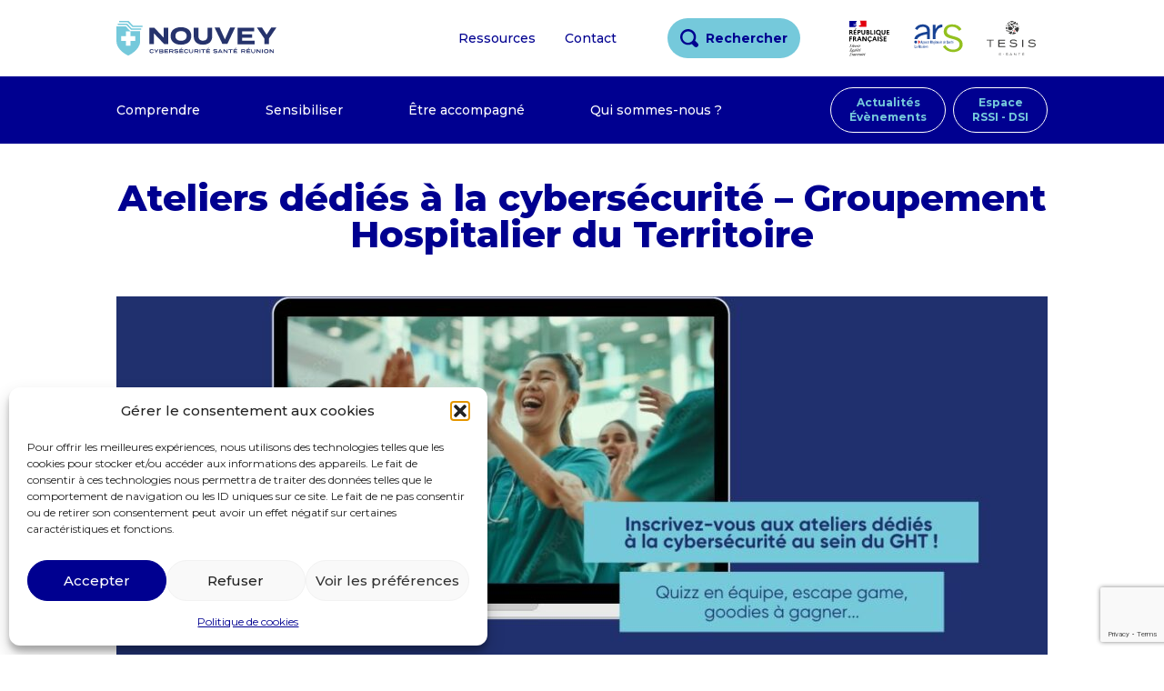

--- FILE ---
content_type: text/html; charset=UTF-8
request_url: https://nouvey.re/formation-ght/
body_size: 29243
content:
<!DOCTYPE html>
<html lang="fr-FR">
<head>
	<meta charset="UTF-8">
	<meta name="viewport" content="width=device-width">
	<link rel="profile" href="http://gmpg.org/xfn/11">
	<link rel="pingback" href="https://nouvey.re/xmlrpc.php">
	<link rel="stylesheet" href="https://unpkg.com/aos@next/dist/aos.css" />
	<link rel="preconnect" href="https://fonts.googleapis.com">
	<link rel="preconnect" href="https://fonts.gstatic.com" crossorigin>
	<link href="https://fonts.googleapis.com/css2?family=Montserrat:ital,wght@0,100..900;1,100..900&display=swap" rel="stylesheet">
	<meta name='robots' content='index, follow, max-image-preview:large, max-snippet:-1, max-video-preview:-1' />

	<!-- This site is optimized with the Yoast SEO plugin v26.6 - https://yoast.com/wordpress/plugins/seo/ -->
	<title>Ateliers dédiés à la cybersécurité - Groupement Hospitalier du Territoire - Nouvey</title>
	<link rel="canonical" href="https://nouvey.re/formation-ght/" />
	<meta property="og:locale" content="fr_FR" />
	<meta property="og:type" content="article" />
	<meta property="og:title" content="Ateliers dédiés à la cybersécurité - Groupement Hospitalier du Territoire - Nouvey" />
	<meta property="og:description" content="Participez aux ateliers de sensibilisation à la cybersécurité, seul(e) ou en équipe ! Au programme :   Public :&nbsp; Durée de l&rsquo;atelier : 1 heure Si vous êtes intéressés, laissez-nous votre adresse mail ! Pour toute demande complémentaire : contact@nouvey.re&nbsp;" />
	<meta property="og:url" content="https://nouvey.re/formation-ght/" />
	<meta property="og:site_name" content="Nouvey" />
	<meta property="article:modified_time" content="2024-09-10T07:54:40+00:00" />
	<meta property="og:image" content="https://nouvey.re/wp-content/uploads/2024/07/Visuel_atelierscyber_GHER.jpg" />
	<meta property="og:image:width" content="1200" />
	<meta property="og:image:height" content="628" />
	<meta property="og:image:type" content="image/jpeg" />
	<meta name="twitter:card" content="summary_large_image" />
	<meta name="twitter:label1" content="Durée de lecture estimée" />
	<meta name="twitter:data1" content="1 minute" />
	<script type="application/ld+json" class="yoast-schema-graph">{"@context":"https://schema.org","@graph":[{"@type":"WebPage","@id":"https://nouvey.re/formation-ght/","url":"https://nouvey.re/formation-ght/","name":"Ateliers dédiés à la cybersécurité - Groupement Hospitalier du Territoire - Nouvey","isPartOf":{"@id":"https://nouvey.re/#website"},"primaryImageOfPage":{"@id":"https://nouvey.re/formation-ght/#primaryimage"},"image":{"@id":"https://nouvey.re/formation-ght/#primaryimage"},"thumbnailUrl":"https://nouvey.re/wp-content/uploads/2024/07/Visuel_atelierscyber_GHER.jpg","datePublished":"2024-05-28T10:55:39+00:00","dateModified":"2024-09-10T07:54:40+00:00","breadcrumb":{"@id":"https://nouvey.re/formation-ght/#breadcrumb"},"inLanguage":"fr-FR","potentialAction":[{"@type":"ReadAction","target":["https://nouvey.re/formation-ght/"]}]},{"@type":"ImageObject","inLanguage":"fr-FR","@id":"https://nouvey.re/formation-ght/#primaryimage","url":"https://nouvey.re/wp-content/uploads/2024/07/Visuel_atelierscyber_GHER.jpg","contentUrl":"https://nouvey.re/wp-content/uploads/2024/07/Visuel_atelierscyber_GHER.jpg","width":1200,"height":628,"caption":"Visuel_atelierscyber_GHER"},{"@type":"BreadcrumbList","@id":"https://nouvey.re/formation-ght/#breadcrumb","itemListElement":[{"@type":"ListItem","position":1,"name":"Accueil","item":"https://nouvey.re/"},{"@type":"ListItem","position":2,"name":"Ateliers dédiés à la cybersécurité &#8211; Groupement Hospitalier du Territoire"}]},{"@type":"WebSite","@id":"https://nouvey.re/#website","url":"https://nouvey.re/","name":"Nouvey","description":"Cybersécurité Santé Réunion","publisher":{"@id":"https://nouvey.re/#organization"},"potentialAction":[{"@type":"SearchAction","target":{"@type":"EntryPoint","urlTemplate":"https://nouvey.re/?s={search_term_string}"},"query-input":{"@type":"PropertyValueSpecification","valueRequired":true,"valueName":"search_term_string"}}],"inLanguage":"fr-FR"},{"@type":"Organization","@id":"https://nouvey.re/#organization","name":"Nouvey","url":"https://nouvey.re/","logo":{"@type":"ImageObject","inLanguage":"fr-FR","@id":"https://nouvey.re/#/schema/logo/image/","url":"https://nouvey.re/wp-content/uploads/2023/06/logo-nouvey.svg","contentUrl":"https://nouvey.re/wp-content/uploads/2023/06/logo-nouvey.svg","width":176.3,"height":38,"caption":"Nouvey"},"image":{"@id":"https://nouvey.re/#/schema/logo/image/"},"sameAs":["https://www.linkedin.com/showcase/nouvey-cyberscurit-runion/","https://www.youtube.com/playlist?list=PLSHmvJaUIJ3XzSNq7d0HRmx8M54Zw03d8"]}]}</script>
	<!-- / Yoast SEO plugin. -->


<link rel="alternate" title="oEmbed (JSON)" type="application/json+oembed" href="https://nouvey.re/wp-json/oembed/1.0/embed?url=https%3A%2F%2Fnouvey.re%2Fformation-ght%2F" />
<link rel="alternate" title="oEmbed (XML)" type="text/xml+oembed" href="https://nouvey.re/wp-json/oembed/1.0/embed?url=https%3A%2F%2Fnouvey.re%2Fformation-ght%2F&#038;format=xml" />
<style id='wp-img-auto-sizes-contain-inline-css' type='text/css'>
img:is([sizes=auto i],[sizes^="auto," i]){contain-intrinsic-size:3000px 1500px}
/*# sourceURL=wp-img-auto-sizes-contain-inline-css */
</style>
<style id='wp-emoji-styles-inline-css' type='text/css'>

	img.wp-smiley, img.emoji {
		display: inline !important;
		border: none !important;
		box-shadow: none !important;
		height: 1em !important;
		width: 1em !important;
		margin: 0 0.07em !important;
		vertical-align: -0.1em !important;
		background: none !important;
		padding: 0 !important;
	}
/*# sourceURL=wp-emoji-styles-inline-css */
</style>
<link rel='stylesheet' id='contact-form-7-css' href='https://nouvey.re/wp-content/plugins/contact-form-7/includes/css/styles.css?ver=6.1.4' type='text/css' media='all' />
<link rel='stylesheet' id='quiz-maker-css' href='https://nouvey.re/wp-content/plugins/quiz-maker/public/css/quiz-maker-public.css?ver=21.7.4' type='text/css' media='all' />
<link rel='stylesheet' id='searchandfilter-css' href='https://nouvey.re/wp-content/plugins/search-filter/style.css?ver=1' type='text/css' media='all' />
<link rel='stylesheet' id='cmplz-general-css' href='https://nouvey.re/wp-content/plugins/complianz-gdpr/assets/css/cookieblocker.min.css?ver=1765894969' type='text/css' media='all' />
<link rel='stylesheet' id='bsearch-style-css' href='https://nouvey.re/wp-content/plugins/better-search/includes/css/bsearch-styles.min.css?ver=4.1.2' type='text/css' media='all' />
<link rel='stylesheet' id='swuper-css-css' href='https://nouvey.re/wp-content/themes/nouvey/css/swiper-bundle.min.css?ver=9.4.1' type='text/css' media='all' />
<link rel='stylesheet' id='tailpress-css' href='https://nouvey.re/wp-content/themes/nouvey/css/app.css?ver=1.1' type='text/css' media='all' />
<link rel='stylesheet' id='dflip-style-css' href='https://nouvey.re/wp-content/plugins/3d-flipbook-dflip-lite/assets/css/dflip.min.css?ver=2.4.20' type='text/css' media='all' />
<link rel='stylesheet' id='axeptio/main-css' href='https://nouvey.re/wp-content/plugins/axeptio-sdk-integration/dist/css/frontend/main.css' type='text/css' media='all' />
<link rel='stylesheet' id='sib-front-css-css' href='https://nouvey.re/wp-content/plugins/mailin/css/mailin-front.css?ver=a43fb15e1d57d062144423efaca052da' type='text/css' media='all' />
<link rel='stylesheet' id='wp-block-paragraph-css' href='https://nouvey.re/wp-includes/blocks/paragraph/style.min.css?ver=a43fb15e1d57d062144423efaca052da' type='text/css' media='all' />
<script type="text/javascript" defer data-domain='nouvey.re' data-api='https://nouvey.re/wp-json/532609/v1/b229/59fa00dc' data-cfasync='false' src="//nouvey.re/wp-content/uploads/7e91244efd/5959c1d1.js?ver=1766043507" id="plausible-analytics-js"></script>
<script type="text/javascript" id="plausible-analytics-js-after">
/* <![CDATA[ */
window.plausible = window.plausible || function() { (window.plausible.q = window.plausible.q || []).push(arguments) }
//# sourceURL=plausible-analytics-js-after
/* ]]> */
</script>
<script type="text/javascript" id="plausible-form-submit-integration-js-extra">
/* <![CDATA[ */
var plausible_analytics_i18n = {"form_completions":"WP Form Completions"};
//# sourceURL=plausible-form-submit-integration-js-extra
/* ]]> */
</script>
<script type="text/javascript" src="https://nouvey.re/wp-content/plugins/plausible-analytics/assets/dist/js/plausible-form-submit-integration.js?ver=1765893126" id="plausible-form-submit-integration-js"></script>
<script type="text/javascript" src="https://nouvey.re/wp-content/themes/nouvey/js/swiper-bundle.min.js?ver=9.4.1" id="swiper-js-js"></script>
<script type="text/javascript" id="tailpress-js-extra">
/* <![CDATA[ */
var tp_ajax = {"url":"https://nouvey.re/wp-admin/admin-ajax.php","nonce":"fa3da7cc84"};
//# sourceURL=tailpress-js-extra
/* ]]> */
</script>
<script type="text/javascript" src="https://nouvey.re/wp-content/themes/nouvey/js/app.js?ver=1.1" id="tailpress-js"></script>
<script type="text/javascript" src="https://nouvey.re/wp-includes/js/jquery/jquery.min.js?ver=3.7.1" id="jquery-core-js"></script>
<script type="text/javascript" src="https://nouvey.re/wp-includes/js/jquery/jquery-migrate.min.js?ver=3.4.1" id="jquery-migrate-js"></script>
<script type="text/javascript" id="sib-front-js-js-extra">
/* <![CDATA[ */
var sibErrMsg = {"invalidMail":"Veuillez entrer une adresse e-mail valide.","requiredField":"Veuillez compl\u00e9ter les champs obligatoires.","invalidDateFormat":"Veuillez entrer une date valide.","invalidSMSFormat":"Veuillez entrer une num\u00e9ro de t\u00e9l\u00e9phone valide."};
var ajax_sib_front_object = {"ajax_url":"https://nouvey.re/wp-admin/admin-ajax.php","ajax_nonce":"53a6bb0abb","flag_url":"https://nouvey.re/wp-content/plugins/mailin/img/flags/"};
//# sourceURL=sib-front-js-js-extra
/* ]]> */
</script>
<script type="text/javascript" src="https://nouvey.re/wp-content/plugins/mailin/js/mailin-front.js?ver=1762106159" id="sib-front-js-js"></script>
<link rel="https://api.w.org/" href="https://nouvey.re/wp-json/" /><link rel="alternate" title="JSON" type="application/json" href="https://nouvey.re/wp-json/wp/v2/pages/2306" /><link rel="EditURI" type="application/rsd+xml" title="RSD" href="https://nouvey.re/xmlrpc.php?rsd" />
			<style>.cmplz-hidden {
					display: none !important;
				}</style><script type="text/javascript" src="https://cdn.by.wonderpush.com/sdk/1.1/wonderpush-loader.min.js" async></script>
<script type="text/javascript">
  window.WonderPush = window.WonderPush || [];
  window.WonderPush.push(['init', {"customDomain":"https:\/\/nouvey.re\/wp-content\/plugins\/mailin\/","serviceWorkerUrl":"wonderpush-worker-loader.min.js?webKey=b1588a3eca7fc590b5a0e84dc0bea6a25f8f81a54f815ab935736ad195c7ce70","frameUrl":"wonderpush.min.html","webKey":"b1588a3eca7fc590b5a0e84dc0bea6a25f8f81a54f815ab935736ad195c7ce70"}]);
</script><link rel="icon" href="https://nouvey.re/wp-content/uploads/2023/06/favicon.svg" sizes="32x32" />
<link rel="icon" href="https://nouvey.re/wp-content/uploads/2023/06/favicon.svg" sizes="192x192" />
<link rel="apple-touch-icon" href="https://nouvey.re/wp-content/uploads/2023/06/favicon.svg" />
<meta name="msapplication-TileImage" content="https://nouvey.re/wp-content/uploads/2023/06/favicon.svg" />
		<style type="text/css" id="wp-custom-css">
			figure.aligncenter img {
	margin-left: auto;
	margin-right: auto;
}
:root :where(a:where(:not(.wp-element-button))) {
    text-decoration: inherit;
}

@media (min-width: 1024px) {
	.searchandfilter ul li {
		padding-right: 0;
	}
	.searchandfilter label span {
	  padding-left: 12px;
		padding-right: 12px;
		line-height: 35px;
		font-size: 13px;
	}
}		</style>
		<style id='wp-block-cover-inline-css' type='text/css'>
.wp-block-cover,.wp-block-cover-image{align-items:center;background-position:50%;box-sizing:border-box;display:flex;justify-content:center;min-height:430px;overflow:hidden;overflow:clip;padding:1em;position:relative}.wp-block-cover .has-background-dim:not([class*=-background-color]),.wp-block-cover-image .has-background-dim:not([class*=-background-color]),.wp-block-cover-image.has-background-dim:not([class*=-background-color]),.wp-block-cover.has-background-dim:not([class*=-background-color]){background-color:#000}.wp-block-cover .has-background-dim.has-background-gradient,.wp-block-cover-image .has-background-dim.has-background-gradient{background-color:initial}.wp-block-cover-image.has-background-dim:before,.wp-block-cover.has-background-dim:before{background-color:inherit;content:""}.wp-block-cover .wp-block-cover__background,.wp-block-cover .wp-block-cover__gradient-background,.wp-block-cover-image .wp-block-cover__background,.wp-block-cover-image .wp-block-cover__gradient-background,.wp-block-cover-image.has-background-dim:not(.has-background-gradient):before,.wp-block-cover.has-background-dim:not(.has-background-gradient):before{bottom:0;left:0;opacity:.5;position:absolute;right:0;top:0}.wp-block-cover-image.has-background-dim.has-background-dim-10 .wp-block-cover__background,.wp-block-cover-image.has-background-dim.has-background-dim-10 .wp-block-cover__gradient-background,.wp-block-cover-image.has-background-dim.has-background-dim-10:not(.has-background-gradient):before,.wp-block-cover.has-background-dim.has-background-dim-10 .wp-block-cover__background,.wp-block-cover.has-background-dim.has-background-dim-10 .wp-block-cover__gradient-background,.wp-block-cover.has-background-dim.has-background-dim-10:not(.has-background-gradient):before{opacity:.1}.wp-block-cover-image.has-background-dim.has-background-dim-20 .wp-block-cover__background,.wp-block-cover-image.has-background-dim.has-background-dim-20 .wp-block-cover__gradient-background,.wp-block-cover-image.has-background-dim.has-background-dim-20:not(.has-background-gradient):before,.wp-block-cover.has-background-dim.has-background-dim-20 .wp-block-cover__background,.wp-block-cover.has-background-dim.has-background-dim-20 .wp-block-cover__gradient-background,.wp-block-cover.has-background-dim.has-background-dim-20:not(.has-background-gradient):before{opacity:.2}.wp-block-cover-image.has-background-dim.has-background-dim-30 .wp-block-cover__background,.wp-block-cover-image.has-background-dim.has-background-dim-30 .wp-block-cover__gradient-background,.wp-block-cover-image.has-background-dim.has-background-dim-30:not(.has-background-gradient):before,.wp-block-cover.has-background-dim.has-background-dim-30 .wp-block-cover__background,.wp-block-cover.has-background-dim.has-background-dim-30 .wp-block-cover__gradient-background,.wp-block-cover.has-background-dim.has-background-dim-30:not(.has-background-gradient):before{opacity:.3}.wp-block-cover-image.has-background-dim.has-background-dim-40 .wp-block-cover__background,.wp-block-cover-image.has-background-dim.has-background-dim-40 .wp-block-cover__gradient-background,.wp-block-cover-image.has-background-dim.has-background-dim-40:not(.has-background-gradient):before,.wp-block-cover.has-background-dim.has-background-dim-40 .wp-block-cover__background,.wp-block-cover.has-background-dim.has-background-dim-40 .wp-block-cover__gradient-background,.wp-block-cover.has-background-dim.has-background-dim-40:not(.has-background-gradient):before{opacity:.4}.wp-block-cover-image.has-background-dim.has-background-dim-50 .wp-block-cover__background,.wp-block-cover-image.has-background-dim.has-background-dim-50 .wp-block-cover__gradient-background,.wp-block-cover-image.has-background-dim.has-background-dim-50:not(.has-background-gradient):before,.wp-block-cover.has-background-dim.has-background-dim-50 .wp-block-cover__background,.wp-block-cover.has-background-dim.has-background-dim-50 .wp-block-cover__gradient-background,.wp-block-cover.has-background-dim.has-background-dim-50:not(.has-background-gradient):before{opacity:.5}.wp-block-cover-image.has-background-dim.has-background-dim-60 .wp-block-cover__background,.wp-block-cover-image.has-background-dim.has-background-dim-60 .wp-block-cover__gradient-background,.wp-block-cover-image.has-background-dim.has-background-dim-60:not(.has-background-gradient):before,.wp-block-cover.has-background-dim.has-background-dim-60 .wp-block-cover__background,.wp-block-cover.has-background-dim.has-background-dim-60 .wp-block-cover__gradient-background,.wp-block-cover.has-background-dim.has-background-dim-60:not(.has-background-gradient):before{opacity:.6}.wp-block-cover-image.has-background-dim.has-background-dim-70 .wp-block-cover__background,.wp-block-cover-image.has-background-dim.has-background-dim-70 .wp-block-cover__gradient-background,.wp-block-cover-image.has-background-dim.has-background-dim-70:not(.has-background-gradient):before,.wp-block-cover.has-background-dim.has-background-dim-70 .wp-block-cover__background,.wp-block-cover.has-background-dim.has-background-dim-70 .wp-block-cover__gradient-background,.wp-block-cover.has-background-dim.has-background-dim-70:not(.has-background-gradient):before{opacity:.7}.wp-block-cover-image.has-background-dim.has-background-dim-80 .wp-block-cover__background,.wp-block-cover-image.has-background-dim.has-background-dim-80 .wp-block-cover__gradient-background,.wp-block-cover-image.has-background-dim.has-background-dim-80:not(.has-background-gradient):before,.wp-block-cover.has-background-dim.has-background-dim-80 .wp-block-cover__background,.wp-block-cover.has-background-dim.has-background-dim-80 .wp-block-cover__gradient-background,.wp-block-cover.has-background-dim.has-background-dim-80:not(.has-background-gradient):before{opacity:.8}.wp-block-cover-image.has-background-dim.has-background-dim-90 .wp-block-cover__background,.wp-block-cover-image.has-background-dim.has-background-dim-90 .wp-block-cover__gradient-background,.wp-block-cover-image.has-background-dim.has-background-dim-90:not(.has-background-gradient):before,.wp-block-cover.has-background-dim.has-background-dim-90 .wp-block-cover__background,.wp-block-cover.has-background-dim.has-background-dim-90 .wp-block-cover__gradient-background,.wp-block-cover.has-background-dim.has-background-dim-90:not(.has-background-gradient):before{opacity:.9}.wp-block-cover-image.has-background-dim.has-background-dim-100 .wp-block-cover__background,.wp-block-cover-image.has-background-dim.has-background-dim-100 .wp-block-cover__gradient-background,.wp-block-cover-image.has-background-dim.has-background-dim-100:not(.has-background-gradient):before,.wp-block-cover.has-background-dim.has-background-dim-100 .wp-block-cover__background,.wp-block-cover.has-background-dim.has-background-dim-100 .wp-block-cover__gradient-background,.wp-block-cover.has-background-dim.has-background-dim-100:not(.has-background-gradient):before{opacity:1}.wp-block-cover .wp-block-cover__background.has-background-dim.has-background-dim-0,.wp-block-cover .wp-block-cover__gradient-background.has-background-dim.has-background-dim-0,.wp-block-cover-image .wp-block-cover__background.has-background-dim.has-background-dim-0,.wp-block-cover-image .wp-block-cover__gradient-background.has-background-dim.has-background-dim-0{opacity:0}.wp-block-cover .wp-block-cover__background.has-background-dim.has-background-dim-10,.wp-block-cover .wp-block-cover__gradient-background.has-background-dim.has-background-dim-10,.wp-block-cover-image .wp-block-cover__background.has-background-dim.has-background-dim-10,.wp-block-cover-image .wp-block-cover__gradient-background.has-background-dim.has-background-dim-10{opacity:.1}.wp-block-cover .wp-block-cover__background.has-background-dim.has-background-dim-20,.wp-block-cover .wp-block-cover__gradient-background.has-background-dim.has-background-dim-20,.wp-block-cover-image .wp-block-cover__background.has-background-dim.has-background-dim-20,.wp-block-cover-image .wp-block-cover__gradient-background.has-background-dim.has-background-dim-20{opacity:.2}.wp-block-cover .wp-block-cover__background.has-background-dim.has-background-dim-30,.wp-block-cover .wp-block-cover__gradient-background.has-background-dim.has-background-dim-30,.wp-block-cover-image .wp-block-cover__background.has-background-dim.has-background-dim-30,.wp-block-cover-image .wp-block-cover__gradient-background.has-background-dim.has-background-dim-30{opacity:.3}.wp-block-cover .wp-block-cover__background.has-background-dim.has-background-dim-40,.wp-block-cover .wp-block-cover__gradient-background.has-background-dim.has-background-dim-40,.wp-block-cover-image .wp-block-cover__background.has-background-dim.has-background-dim-40,.wp-block-cover-image .wp-block-cover__gradient-background.has-background-dim.has-background-dim-40{opacity:.4}.wp-block-cover .wp-block-cover__background.has-background-dim.has-background-dim-50,.wp-block-cover .wp-block-cover__gradient-background.has-background-dim.has-background-dim-50,.wp-block-cover-image .wp-block-cover__background.has-background-dim.has-background-dim-50,.wp-block-cover-image .wp-block-cover__gradient-background.has-background-dim.has-background-dim-50{opacity:.5}.wp-block-cover .wp-block-cover__background.has-background-dim.has-background-dim-60,.wp-block-cover .wp-block-cover__gradient-background.has-background-dim.has-background-dim-60,.wp-block-cover-image .wp-block-cover__background.has-background-dim.has-background-dim-60,.wp-block-cover-image .wp-block-cover__gradient-background.has-background-dim.has-background-dim-60{opacity:.6}.wp-block-cover .wp-block-cover__background.has-background-dim.has-background-dim-70,.wp-block-cover .wp-block-cover__gradient-background.has-background-dim.has-background-dim-70,.wp-block-cover-image .wp-block-cover__background.has-background-dim.has-background-dim-70,.wp-block-cover-image .wp-block-cover__gradient-background.has-background-dim.has-background-dim-70{opacity:.7}.wp-block-cover .wp-block-cover__background.has-background-dim.has-background-dim-80,.wp-block-cover .wp-block-cover__gradient-background.has-background-dim.has-background-dim-80,.wp-block-cover-image .wp-block-cover__background.has-background-dim.has-background-dim-80,.wp-block-cover-image .wp-block-cover__gradient-background.has-background-dim.has-background-dim-80{opacity:.8}.wp-block-cover .wp-block-cover__background.has-background-dim.has-background-dim-90,.wp-block-cover .wp-block-cover__gradient-background.has-background-dim.has-background-dim-90,.wp-block-cover-image .wp-block-cover__background.has-background-dim.has-background-dim-90,.wp-block-cover-image .wp-block-cover__gradient-background.has-background-dim.has-background-dim-90{opacity:.9}.wp-block-cover .wp-block-cover__background.has-background-dim.has-background-dim-100,.wp-block-cover .wp-block-cover__gradient-background.has-background-dim.has-background-dim-100,.wp-block-cover-image .wp-block-cover__background.has-background-dim.has-background-dim-100,.wp-block-cover-image .wp-block-cover__gradient-background.has-background-dim.has-background-dim-100{opacity:1}.wp-block-cover-image.alignleft,.wp-block-cover-image.alignright,.wp-block-cover.alignleft,.wp-block-cover.alignright{max-width:420px;width:100%}.wp-block-cover-image.aligncenter,.wp-block-cover-image.alignleft,.wp-block-cover-image.alignright,.wp-block-cover.aligncenter,.wp-block-cover.alignleft,.wp-block-cover.alignright{display:flex}.wp-block-cover .wp-block-cover__inner-container,.wp-block-cover-image .wp-block-cover__inner-container{color:inherit;position:relative;width:100%}.wp-block-cover-image.is-position-top-left,.wp-block-cover.is-position-top-left{align-items:flex-start;justify-content:flex-start}.wp-block-cover-image.is-position-top-center,.wp-block-cover.is-position-top-center{align-items:flex-start;justify-content:center}.wp-block-cover-image.is-position-top-right,.wp-block-cover.is-position-top-right{align-items:flex-start;justify-content:flex-end}.wp-block-cover-image.is-position-center-left,.wp-block-cover.is-position-center-left{align-items:center;justify-content:flex-start}.wp-block-cover-image.is-position-center-center,.wp-block-cover.is-position-center-center{align-items:center;justify-content:center}.wp-block-cover-image.is-position-center-right,.wp-block-cover.is-position-center-right{align-items:center;justify-content:flex-end}.wp-block-cover-image.is-position-bottom-left,.wp-block-cover.is-position-bottom-left{align-items:flex-end;justify-content:flex-start}.wp-block-cover-image.is-position-bottom-center,.wp-block-cover.is-position-bottom-center{align-items:flex-end;justify-content:center}.wp-block-cover-image.is-position-bottom-right,.wp-block-cover.is-position-bottom-right{align-items:flex-end;justify-content:flex-end}.wp-block-cover-image.has-custom-content-position.has-custom-content-position .wp-block-cover__inner-container,.wp-block-cover.has-custom-content-position.has-custom-content-position .wp-block-cover__inner-container{margin:0}.wp-block-cover-image.has-custom-content-position.has-custom-content-position.is-position-bottom-left .wp-block-cover__inner-container,.wp-block-cover-image.has-custom-content-position.has-custom-content-position.is-position-bottom-right .wp-block-cover__inner-container,.wp-block-cover-image.has-custom-content-position.has-custom-content-position.is-position-center-left .wp-block-cover__inner-container,.wp-block-cover-image.has-custom-content-position.has-custom-content-position.is-position-center-right .wp-block-cover__inner-container,.wp-block-cover-image.has-custom-content-position.has-custom-content-position.is-position-top-left .wp-block-cover__inner-container,.wp-block-cover-image.has-custom-content-position.has-custom-content-position.is-position-top-right .wp-block-cover__inner-container,.wp-block-cover.has-custom-content-position.has-custom-content-position.is-position-bottom-left .wp-block-cover__inner-container,.wp-block-cover.has-custom-content-position.has-custom-content-position.is-position-bottom-right .wp-block-cover__inner-container,.wp-block-cover.has-custom-content-position.has-custom-content-position.is-position-center-left .wp-block-cover__inner-container,.wp-block-cover.has-custom-content-position.has-custom-content-position.is-position-center-right .wp-block-cover__inner-container,.wp-block-cover.has-custom-content-position.has-custom-content-position.is-position-top-left .wp-block-cover__inner-container,.wp-block-cover.has-custom-content-position.has-custom-content-position.is-position-top-right .wp-block-cover__inner-container{margin:0;width:auto}.wp-block-cover .wp-block-cover__image-background,.wp-block-cover video.wp-block-cover__video-background,.wp-block-cover-image .wp-block-cover__image-background,.wp-block-cover-image video.wp-block-cover__video-background{border:none;bottom:0;box-shadow:none;height:100%;left:0;margin:0;max-height:none;max-width:none;object-fit:cover;outline:none;padding:0;position:absolute;right:0;top:0;width:100%}.wp-block-cover-image.has-parallax,.wp-block-cover.has-parallax,.wp-block-cover__image-background.has-parallax,video.wp-block-cover__video-background.has-parallax{background-attachment:fixed;background-repeat:no-repeat;background-size:cover}@supports (-webkit-touch-callout:inherit){.wp-block-cover-image.has-parallax,.wp-block-cover.has-parallax,.wp-block-cover__image-background.has-parallax,video.wp-block-cover__video-background.has-parallax{background-attachment:scroll}}@media (prefers-reduced-motion:reduce){.wp-block-cover-image.has-parallax,.wp-block-cover.has-parallax,.wp-block-cover__image-background.has-parallax,video.wp-block-cover__video-background.has-parallax{background-attachment:scroll}}.wp-block-cover-image.is-repeated,.wp-block-cover.is-repeated,.wp-block-cover__image-background.is-repeated,video.wp-block-cover__video-background.is-repeated{background-repeat:repeat;background-size:auto}.wp-block-cover-image-text,.wp-block-cover-image-text a,.wp-block-cover-image-text a:active,.wp-block-cover-image-text a:focus,.wp-block-cover-image-text a:hover,.wp-block-cover-text,.wp-block-cover-text a,.wp-block-cover-text a:active,.wp-block-cover-text a:focus,.wp-block-cover-text a:hover,section.wp-block-cover-image h2,section.wp-block-cover-image h2 a,section.wp-block-cover-image h2 a:active,section.wp-block-cover-image h2 a:focus,section.wp-block-cover-image h2 a:hover{color:#fff}.wp-block-cover-image .wp-block-cover.has-left-content{justify-content:flex-start}.wp-block-cover-image .wp-block-cover.has-right-content{justify-content:flex-end}.wp-block-cover-image.has-left-content .wp-block-cover-image-text,.wp-block-cover.has-left-content .wp-block-cover-text,section.wp-block-cover-image.has-left-content>h2{margin-left:0;text-align:left}.wp-block-cover-image.has-right-content .wp-block-cover-image-text,.wp-block-cover.has-right-content .wp-block-cover-text,section.wp-block-cover-image.has-right-content>h2{margin-right:0;text-align:right}.wp-block-cover .wp-block-cover-text,.wp-block-cover-image .wp-block-cover-image-text,section.wp-block-cover-image>h2{font-size:2em;line-height:1.25;margin-bottom:0;max-width:840px;padding:.44em;text-align:center;z-index:1}:where(.wp-block-cover-image:not(.has-text-color)),:where(.wp-block-cover:not(.has-text-color)){color:#fff}:where(.wp-block-cover-image.is-light:not(.has-text-color)),:where(.wp-block-cover.is-light:not(.has-text-color)){color:#000}:root :where(.wp-block-cover h1:not(.has-text-color)),:root :where(.wp-block-cover h2:not(.has-text-color)),:root :where(.wp-block-cover h3:not(.has-text-color)),:root :where(.wp-block-cover h4:not(.has-text-color)),:root :where(.wp-block-cover h5:not(.has-text-color)),:root :where(.wp-block-cover h6:not(.has-text-color)),:root :where(.wp-block-cover p:not(.has-text-color)){color:inherit}body:not(.editor-styles-wrapper) .wp-block-cover:not(.wp-block-cover:has(.wp-block-cover__background+.wp-block-cover__inner-container)) .wp-block-cover__image-background,body:not(.editor-styles-wrapper) .wp-block-cover:not(.wp-block-cover:has(.wp-block-cover__background+.wp-block-cover__inner-container)) .wp-block-cover__video-background{z-index:0}body:not(.editor-styles-wrapper) .wp-block-cover:not(.wp-block-cover:has(.wp-block-cover__background+.wp-block-cover__inner-container)) .wp-block-cover__background,body:not(.editor-styles-wrapper) .wp-block-cover:not(.wp-block-cover:has(.wp-block-cover__background+.wp-block-cover__inner-container)) .wp-block-cover__gradient-background,body:not(.editor-styles-wrapper) .wp-block-cover:not(.wp-block-cover:has(.wp-block-cover__background+.wp-block-cover__inner-container)) .wp-block-cover__inner-container,body:not(.editor-styles-wrapper) .wp-block-cover:not(.wp-block-cover:has(.wp-block-cover__background+.wp-block-cover__inner-container)).has-background-dim:not(.has-background-gradient):before{z-index:1}.has-modal-open body:not(.editor-styles-wrapper) .wp-block-cover:not(.wp-block-cover:has(.wp-block-cover__background+.wp-block-cover__inner-container)) .wp-block-cover__inner-container{z-index:auto}
/*# sourceURL=https://nouvey.re/wp-includes/blocks/cover/style.min.css */
</style>
<style id='wp-block-list-inline-css' type='text/css'>
ol,ul{box-sizing:border-box}:root :where(.wp-block-list.has-background){padding:1.25em 2.375em}
/*# sourceURL=https://nouvey.re/wp-includes/blocks/list/style.min.css */
</style>
<style id='global-styles-inline-css' type='text/css'>
:root{--wp--preset--aspect-ratio--square: 1;--wp--preset--aspect-ratio--4-3: 4/3;--wp--preset--aspect-ratio--3-4: 3/4;--wp--preset--aspect-ratio--3-2: 3/2;--wp--preset--aspect-ratio--2-3: 2/3;--wp--preset--aspect-ratio--16-9: 16/9;--wp--preset--aspect-ratio--9-16: 9/16;--wp--preset--color--black: #000000;--wp--preset--color--cyan-bluish-gray: #abb8c3;--wp--preset--color--white: #ffffff;--wp--preset--color--pale-pink: #f78da7;--wp--preset--color--vivid-red: #cf2e2e;--wp--preset--color--luminous-vivid-orange: #ff6900;--wp--preset--color--luminous-vivid-amber: #fcb900;--wp--preset--color--light-green-cyan: #7bdcb5;--wp--preset--color--vivid-green-cyan: #00d084;--wp--preset--color--pale-cyan-blue: #8ed1fc;--wp--preset--color--vivid-cyan-blue: #0693e3;--wp--preset--color--vivid-purple: #9b51e0;--wp--preset--color--primary: #000090;--wp--preset--color--secondary: #75C9DB;--wp--preset--color--pink: #DA6C8A;--wp--preset--color--light-pink: #F7A9B0;--wp--preset--color--dark: #171C49;--wp--preset--color--light: #F2F2F2;--wp--preset--color--dark-gray: #697097;--wp--preset--color--light-gray: #969CBB;--wp--preset--color--light-blue: #C8E9F0;--wp--preset--gradient--vivid-cyan-blue-to-vivid-purple: linear-gradient(135deg,rgb(6,147,227) 0%,rgb(155,81,224) 100%);--wp--preset--gradient--light-green-cyan-to-vivid-green-cyan: linear-gradient(135deg,rgb(122,220,180) 0%,rgb(0,208,130) 100%);--wp--preset--gradient--luminous-vivid-amber-to-luminous-vivid-orange: linear-gradient(135deg,rgb(252,185,0) 0%,rgb(255,105,0) 100%);--wp--preset--gradient--luminous-vivid-orange-to-vivid-red: linear-gradient(135deg,rgb(255,105,0) 0%,rgb(207,46,46) 100%);--wp--preset--gradient--very-light-gray-to-cyan-bluish-gray: linear-gradient(135deg,rgb(238,238,238) 0%,rgb(169,184,195) 100%);--wp--preset--gradient--cool-to-warm-spectrum: linear-gradient(135deg,rgb(74,234,220) 0%,rgb(151,120,209) 20%,rgb(207,42,186) 40%,rgb(238,44,130) 60%,rgb(251,105,98) 80%,rgb(254,248,76) 100%);--wp--preset--gradient--blush-light-purple: linear-gradient(135deg,rgb(255,206,236) 0%,rgb(152,150,240) 100%);--wp--preset--gradient--blush-bordeaux: linear-gradient(135deg,rgb(254,205,165) 0%,rgb(254,45,45) 50%,rgb(107,0,62) 100%);--wp--preset--gradient--luminous-dusk: linear-gradient(135deg,rgb(255,203,112) 0%,rgb(199,81,192) 50%,rgb(65,88,208) 100%);--wp--preset--gradient--pale-ocean: linear-gradient(135deg,rgb(255,245,203) 0%,rgb(182,227,212) 50%,rgb(51,167,181) 100%);--wp--preset--gradient--electric-grass: linear-gradient(135deg,rgb(202,248,128) 0%,rgb(113,206,126) 100%);--wp--preset--gradient--midnight: linear-gradient(135deg,rgb(2,3,129) 0%,rgb(40,116,252) 100%);--wp--preset--font-size--small: 13px;--wp--preset--font-size--medium: 20px;--wp--preset--font-size--large: 2.5rem;--wp--preset--font-size--x-large: 42px;--wp--preset--font-size--tiny: 0.875rem;--wp--preset--spacing--20: 0.44rem;--wp--preset--spacing--30: 0.67rem;--wp--preset--spacing--40: 1rem;--wp--preset--spacing--50: 1.5rem;--wp--preset--spacing--60: 2.25rem;--wp--preset--spacing--70: 3.38rem;--wp--preset--spacing--80: 5.06rem;--wp--preset--shadow--natural: 6px 6px 9px rgba(0, 0, 0, 0.2);--wp--preset--shadow--deep: 12px 12px 50px rgba(0, 0, 0, 0.4);--wp--preset--shadow--sharp: 6px 6px 0px rgba(0, 0, 0, 0.2);--wp--preset--shadow--outlined: 6px 6px 0px -3px rgb(255, 255, 255), 6px 6px rgb(0, 0, 0);--wp--preset--shadow--crisp: 6px 6px 0px rgb(0, 0, 0);}:root { --wp--style--global--content-size: 1024px;--wp--style--global--wide-size: 1280px; }:where(body) { margin: 0; }.wp-site-blocks > .alignleft { float: left; margin-right: 2em; }.wp-site-blocks > .alignright { float: right; margin-left: 2em; }.wp-site-blocks > .aligncenter { justify-content: center; margin-left: auto; margin-right: auto; }:where(.is-layout-flex){gap: 0.5em;}:where(.is-layout-grid){gap: 0.5em;}.is-layout-flow > .alignleft{float: left;margin-inline-start: 0;margin-inline-end: 2em;}.is-layout-flow > .alignright{float: right;margin-inline-start: 2em;margin-inline-end: 0;}.is-layout-flow > .aligncenter{margin-left: auto !important;margin-right: auto !important;}.is-layout-constrained > .alignleft{float: left;margin-inline-start: 0;margin-inline-end: 2em;}.is-layout-constrained > .alignright{float: right;margin-inline-start: 2em;margin-inline-end: 0;}.is-layout-constrained > .aligncenter{margin-left: auto !important;margin-right: auto !important;}.is-layout-constrained > :where(:not(.alignleft):not(.alignright):not(.alignfull)){max-width: var(--wp--style--global--content-size);margin-left: auto !important;margin-right: auto !important;}.is-layout-constrained > .alignwide{max-width: var(--wp--style--global--wide-size);}body .is-layout-flex{display: flex;}.is-layout-flex{flex-wrap: wrap;align-items: center;}.is-layout-flex > :is(*, div){margin: 0;}body .is-layout-grid{display: grid;}.is-layout-grid > :is(*, div){margin: 0;}body{padding-top: 0px;padding-right: 0px;padding-bottom: 0px;padding-left: 0px;}a:where(:not(.wp-element-button)){text-decoration: underline;}:root :where(.wp-element-button, .wp-block-button__link){background-color: #32373c;border-width: 0;color: #fff;font-family: inherit;font-size: inherit;font-style: inherit;font-weight: inherit;letter-spacing: inherit;line-height: inherit;padding-top: calc(0.667em + 2px);padding-right: calc(1.333em + 2px);padding-bottom: calc(0.667em + 2px);padding-left: calc(1.333em + 2px);text-decoration: none;text-transform: inherit;}.has-black-color{color: var(--wp--preset--color--black) !important;}.has-cyan-bluish-gray-color{color: var(--wp--preset--color--cyan-bluish-gray) !important;}.has-white-color{color: var(--wp--preset--color--white) !important;}.has-pale-pink-color{color: var(--wp--preset--color--pale-pink) !important;}.has-vivid-red-color{color: var(--wp--preset--color--vivid-red) !important;}.has-luminous-vivid-orange-color{color: var(--wp--preset--color--luminous-vivid-orange) !important;}.has-luminous-vivid-amber-color{color: var(--wp--preset--color--luminous-vivid-amber) !important;}.has-light-green-cyan-color{color: var(--wp--preset--color--light-green-cyan) !important;}.has-vivid-green-cyan-color{color: var(--wp--preset--color--vivid-green-cyan) !important;}.has-pale-cyan-blue-color{color: var(--wp--preset--color--pale-cyan-blue) !important;}.has-vivid-cyan-blue-color{color: var(--wp--preset--color--vivid-cyan-blue) !important;}.has-vivid-purple-color{color: var(--wp--preset--color--vivid-purple) !important;}.has-primary-color{color: var(--wp--preset--color--primary) !important;}.has-secondary-color{color: var(--wp--preset--color--secondary) !important;}.has-pink-color{color: var(--wp--preset--color--pink) !important;}.has-light-pink-color{color: var(--wp--preset--color--light-pink) !important;}.has-dark-color{color: var(--wp--preset--color--dark) !important;}.has-light-color{color: var(--wp--preset--color--light) !important;}.has-dark-gray-color{color: var(--wp--preset--color--dark-gray) !important;}.has-light-gray-color{color: var(--wp--preset--color--light-gray) !important;}.has-light-blue-color{color: var(--wp--preset--color--light-blue) !important;}.has-black-background-color{background-color: var(--wp--preset--color--black) !important;}.has-cyan-bluish-gray-background-color{background-color: var(--wp--preset--color--cyan-bluish-gray) !important;}.has-white-background-color{background-color: var(--wp--preset--color--white) !important;}.has-pale-pink-background-color{background-color: var(--wp--preset--color--pale-pink) !important;}.has-vivid-red-background-color{background-color: var(--wp--preset--color--vivid-red) !important;}.has-luminous-vivid-orange-background-color{background-color: var(--wp--preset--color--luminous-vivid-orange) !important;}.has-luminous-vivid-amber-background-color{background-color: var(--wp--preset--color--luminous-vivid-amber) !important;}.has-light-green-cyan-background-color{background-color: var(--wp--preset--color--light-green-cyan) !important;}.has-vivid-green-cyan-background-color{background-color: var(--wp--preset--color--vivid-green-cyan) !important;}.has-pale-cyan-blue-background-color{background-color: var(--wp--preset--color--pale-cyan-blue) !important;}.has-vivid-cyan-blue-background-color{background-color: var(--wp--preset--color--vivid-cyan-blue) !important;}.has-vivid-purple-background-color{background-color: var(--wp--preset--color--vivid-purple) !important;}.has-primary-background-color{background-color: var(--wp--preset--color--primary) !important;}.has-secondary-background-color{background-color: var(--wp--preset--color--secondary) !important;}.has-pink-background-color{background-color: var(--wp--preset--color--pink) !important;}.has-light-pink-background-color{background-color: var(--wp--preset--color--light-pink) !important;}.has-dark-background-color{background-color: var(--wp--preset--color--dark) !important;}.has-light-background-color{background-color: var(--wp--preset--color--light) !important;}.has-dark-gray-background-color{background-color: var(--wp--preset--color--dark-gray) !important;}.has-light-gray-background-color{background-color: var(--wp--preset--color--light-gray) !important;}.has-light-blue-background-color{background-color: var(--wp--preset--color--light-blue) !important;}.has-black-border-color{border-color: var(--wp--preset--color--black) !important;}.has-cyan-bluish-gray-border-color{border-color: var(--wp--preset--color--cyan-bluish-gray) !important;}.has-white-border-color{border-color: var(--wp--preset--color--white) !important;}.has-pale-pink-border-color{border-color: var(--wp--preset--color--pale-pink) !important;}.has-vivid-red-border-color{border-color: var(--wp--preset--color--vivid-red) !important;}.has-luminous-vivid-orange-border-color{border-color: var(--wp--preset--color--luminous-vivid-orange) !important;}.has-luminous-vivid-amber-border-color{border-color: var(--wp--preset--color--luminous-vivid-amber) !important;}.has-light-green-cyan-border-color{border-color: var(--wp--preset--color--light-green-cyan) !important;}.has-vivid-green-cyan-border-color{border-color: var(--wp--preset--color--vivid-green-cyan) !important;}.has-pale-cyan-blue-border-color{border-color: var(--wp--preset--color--pale-cyan-blue) !important;}.has-vivid-cyan-blue-border-color{border-color: var(--wp--preset--color--vivid-cyan-blue) !important;}.has-vivid-purple-border-color{border-color: var(--wp--preset--color--vivid-purple) !important;}.has-primary-border-color{border-color: var(--wp--preset--color--primary) !important;}.has-secondary-border-color{border-color: var(--wp--preset--color--secondary) !important;}.has-pink-border-color{border-color: var(--wp--preset--color--pink) !important;}.has-light-pink-border-color{border-color: var(--wp--preset--color--light-pink) !important;}.has-dark-border-color{border-color: var(--wp--preset--color--dark) !important;}.has-light-border-color{border-color: var(--wp--preset--color--light) !important;}.has-dark-gray-border-color{border-color: var(--wp--preset--color--dark-gray) !important;}.has-light-gray-border-color{border-color: var(--wp--preset--color--light-gray) !important;}.has-light-blue-border-color{border-color: var(--wp--preset--color--light-blue) !important;}.has-vivid-cyan-blue-to-vivid-purple-gradient-background{background: var(--wp--preset--gradient--vivid-cyan-blue-to-vivid-purple) !important;}.has-light-green-cyan-to-vivid-green-cyan-gradient-background{background: var(--wp--preset--gradient--light-green-cyan-to-vivid-green-cyan) !important;}.has-luminous-vivid-amber-to-luminous-vivid-orange-gradient-background{background: var(--wp--preset--gradient--luminous-vivid-amber-to-luminous-vivid-orange) !important;}.has-luminous-vivid-orange-to-vivid-red-gradient-background{background: var(--wp--preset--gradient--luminous-vivid-orange-to-vivid-red) !important;}.has-very-light-gray-to-cyan-bluish-gray-gradient-background{background: var(--wp--preset--gradient--very-light-gray-to-cyan-bluish-gray) !important;}.has-cool-to-warm-spectrum-gradient-background{background: var(--wp--preset--gradient--cool-to-warm-spectrum) !important;}.has-blush-light-purple-gradient-background{background: var(--wp--preset--gradient--blush-light-purple) !important;}.has-blush-bordeaux-gradient-background{background: var(--wp--preset--gradient--blush-bordeaux) !important;}.has-luminous-dusk-gradient-background{background: var(--wp--preset--gradient--luminous-dusk) !important;}.has-pale-ocean-gradient-background{background: var(--wp--preset--gradient--pale-ocean) !important;}.has-electric-grass-gradient-background{background: var(--wp--preset--gradient--electric-grass) !important;}.has-midnight-gradient-background{background: var(--wp--preset--gradient--midnight) !important;}.has-small-font-size{font-size: var(--wp--preset--font-size--small) !important;}.has-medium-font-size{font-size: var(--wp--preset--font-size--medium) !important;}.has-large-font-size{font-size: var(--wp--preset--font-size--large) !important;}.has-x-large-font-size{font-size: var(--wp--preset--font-size--x-large) !important;}.has-tiny-font-size{font-size: var(--wp--preset--font-size--tiny) !important;}
/*# sourceURL=global-styles-inline-css */
</style>
</head>

<body data-cmplz=1 class="wp-singular page-template-default page page-id-2306 wp-custom-logo wp-theme-nouvey bg-white antialiased overflow-x-hidden">

<script type="text/javascript" data-cookieconsent="ignore">
/* <![CDATA[ */
(function(window,document,dataLayerName,id){
window[dataLayerName]=window[dataLayerName]||[],window[dataLayerName].push({start:(new Date).getTime(),event:"stg.start"});var scripts=document.getElementsByTagName('script')[0],tags=document.createElement('script');
function stgCreateCookie(a,b,c){var d="";if(c){var e=new Date;e.setTime(e.getTime()+24*c*60*60*1e3),d=";expires="+e.toUTCString()}document.cookie=a+"="+b+d+";path=/"}
var isStgDebug=(window.location.href.match("stg_debug")||document.cookie.match("stg_debug"))&&!window.location.href.match("stg_disable_debug");stgCreateCookie("stg_debug",isStgDebug?1:"",isStgDebug?14:-1);
var qP=[];dataLayerName!=="dataLayer"&&qP.push("data_layer_name="+dataLayerName),isStgDebug&&qP.push("stg_debug");var qPString=qP.length>0?("?"+qP.join("&")):"";
tags.async=!0,tags.src="https://nouvey.containers.piwik.pro/"+id+".js"+qPString,scripts.parentNode.insertBefore(tags,scripts);
!function(a,n,i){a[n]=a[n]||{};for(var c=0;c<i.length;c++)!function(i){a[n][i]=a[n][i]||{},a[n][i].api=a[n][i].api||function(){var a=[].slice.call(arguments,0);"string"==typeof a[0]&&window[dataLayerName].push({event:n+"."+i+":"+a[0],parameters:[].slice.call(arguments,1)})}}(i[c])}(window,"ppms",["tm","cm"]);
})(window,document,'piwikpro','02afe94a-dd46-4bde-9d81-49dd4e3ab047');
/* ]]> */
</script>

<div id="page" class="min-h-screen flex flex-col">

	
	<header id="masthead">

		<div id="tophead">
			<div class="mx-auto max-w-content">
				<div class="center-space-me">

					<div>
													<a href="https://nouvey.re/" class="custom-logo-link" rel="home"><img width="176" height="38" src="https://nouvey.re/wp-content/uploads/2023/06/logo-nouvey.svg" class="custom-logo" alt="Nouvey" decoding="async" /></a>											</div>

					<div class="center-space-me">
						<div id="top-menu" class="lg:mr-5"><ul id="menu-top-menu" class="flex"><li id="menu-item-270" class="menu-item menu-item-type-post_type menu-item-object-page menu-item-270 lg:mx-4"><a href="https://nouvey.re/ressources/">Ressources</a></li>
<li id="menu-item-703" class="menu-item menu-item-type-post_type menu-item-object-page menu-item-703 lg:mx-4"><a href="https://nouvey.re/nous-contacter/">Contact</a></li>
</ul></div>
						<div id="search-btn" class="lg:mx-5">
							<button class="btn btn-search"><i class="icon icon-left icon-search"></i> <span>Rechercher</span></button>
						</div>

						<div id="partenaires" class="center-space-me lg:ml-5">
							<a href="https://www.lareunion.ars.sante.fr" target="_blank" aria-label="L'Agence Régionale de Santé de La Réunion" alt="L'Agence Régionale de Santé de La Réunion">
								<svg xmlns="http://www.w3.org/2000/svg" xml:space="preserve" style="enable-background:new 0 0 150 132" viewBox="0 0 150 132" id="logo-rf"><path d="M6.3 37.6h4.9c3.5 0 5.7 1.8 5.7 4.8 0 1.9-.9 3.4-2.6 4.1l5 7.1h-3.9l-4.3-6.5H9.4v6.5H6.3v-16zm3.2 2.7v4h1.8c1.4 0 2.2-.7 2.2-2 0-1.2-.8-2-2.2-2H9.5zm11.9-2.7h9.3v2.8h-6.1v3.7h5.2v2.8h-5.2v4h6.1v2.8h-9.3V37.6zm3.1-1.4 2.6-3.1h3.3l-3 3.1h-2.9zm10 1.4h5.3c3.5 0 5.7 1.8 5.7 4.8s-2.1 4.8-5.7 4.8h-2v6.5h-3.2l-.1-16.1zm3.2 2.7v4h2.2c1.4 0 2.2-.7 2.2-2 0-1.2-.8-2-2.2-2h-2.2zm19.9-2.7h3.2v9.7c0 4.2-2.5 6.7-6.5 6.7s-6.5-2.5-6.5-6.7v-9.7H51v10c0 2.1 1.2 3.4 3.2 3.4s3.2-1.3 3.2-3.4v-10h.2zm7.2 0h4.6c3.3 0 5.4 1.6 5.4 4.3 0 1.3-.6 2.4-1.7 3.2 1.7.8 2.6 2.1 2.6 3.8 0 2.9-2.3 4.7-5.9 4.7h-4.9l-.1-16zm3.3 2.7v3.5h1.4c1.2 0 1.9-.6 1.9-1.8 0-1.1-.7-1.7-1.9-1.7h-1.4zm0 6.3v4.2h1.8c1.5 0 2.4-.8 2.4-2.1s-.9-2.1-2.4-2.1h-1.8zm10.9-9h3.2v13.1h6.1v3H79V37.6zm12.2 0h3.2v16h-3.2v-16zm24.5 17.1c.3 0 .8 0 1.1-.2v2.7c-.5.2-1 .3-1.7.3-1.8 0-3.4-.7-5-2.1l-1.9-1.7c-.7.2-1.4.3-2.2.3-5.1 0-8.5-3.9-8.5-8.5S101 37 106 37s8.5 3.9 8.5 8.5c0 2.7-1.2 5.1-3.2 6.7l1 .9c1.3 1.2 2.4 1.6 3.4 1.6zm-4.5-9.1c0-3.1-2.1-5.4-5.1-5.4s-5.2 2.4-5.2 5.4 2.1 5.4 5.2 5.4c2.9 0 5.1-2.4 5.1-5.4zm15.9-8h3.2v9.7c0 4.2-2.5 6.7-6.5 6.7s-6.5-2.5-6.5-6.7v-9.7h3.2v10c0 2.1 1.2 3.4 3.2 3.4s3.2-1.3 3.2-3.4v-10h.2zm7.3 0h9.3v2.8h-6.1v3.7h5.2v2.8h-5.2v4h6.1v2.8h-9.3V37.6zM6.3 60.6h9.3v2.8H9.5v3.7h5.2v2.8H9.5v6.8H6.3V60.6zm12.2 0h4.9c3.5 0 5.7 1.8 5.7 4.8 0 1.9-.9 3.4-2.6 4.1l5 7.1h-3.9l-4.2-6.4h-1.7v6.5h-3.2V60.6zm3.2 2.8v4h1.8c1.4 0 2.2-.7 2.2-2 0-1.2-.8-2-2.2-2h-1.8zm16.6-2.8h4.3l6.1 16h-3.5l-1.5-4.2h-6.4l-1.5 4.2h-3.5l6-16zm4.3 9.1-2.2-6-2.2 6h4.4zm8.5-9.1h4.2l7.2 11.5V60.6h3.2v16h-4.2l-7.2-11.5v11.5h-3.2v-16zm30.4 11.3 2.6 2c-1.2 1.7-3.2 2.9-5.5 3.2l-2 3.3h-2.9l2-3.4c-4.2-.7-6.9-4.3-6.9-8.3 0-4.6 3.5-8.5 8.5-8.5 2.9 0 5.3 1.3 6.7 3.2l-2.6 2c-.9-1.3-2.3-2.2-4.1-2.2-3 0-5.2 2.4-5.2 5.4s2.1 5.4 5.2 5.4c1.8.1 3.2-.8 4.2-2.1zm9.3-11.3h4.3l6.1 16h-3.5l-1.5-4.2h-6.4l-1.5 4.2h-3.5l6-16zm4.3 9.1-2.2-6-2.2 6h4.4zm8.4-9.1h3.2v16h-3.2v-16zm8.7 11.7c1 1.2 2.2 2 3.5 2s2.1-.7 2.1-1.9c0-2.9-7.3-2.2-7.3-7.5 0-2.5 2.1-4.6 5.1-4.6 2.4 0 4.3 1.1 5.6 2.7l-2.4 2.1c-.9-1.2-2-2-3.2-2-1.1 0-1.9.7-1.9 1.7 0 2.9 7.3 2.2 7.3 7.6 0 3-2.4 4.8-5.3 4.8-2.7 0-4.5-1-5.9-2.7l2.4-2.2zm12.3-11.7h9.3v2.8h-6.1v3.7h5.2v2.8h-5.2v4h6.1v2.8h-9.3V60.6zm-66.1 60.3c.4 0 .8.3.6 1.2l-2 .5c.3-1 .9-1.7 1.4-1.7m1.1 3.2h-.4c-.5.6-1 1.1-1.6 1.1s-.8-.3-.8-1.1c0-.3 0-.6.1-.9l3.3-1.1c.6-1.5-.1-2.2-1-2.2-1.5 0-3.3 2.6-3.3 4.8 0 1 .5 1.6 1.2 1.6.8.1 1.8-.8 2.5-2.2m-.6-4.7 2.3-2.1v-.2H60l-1.4 2.4.3-.1zm-7.1 1.5h1.1l-1.7 4.7c-.2.4.1.8.5.8 1 0 2.5-1 3.1-2.3h-.3c-.4.5-1.3 1.1-2 1.2l1.6-4.4h1.6l.2-.7h-1.6l.6-1.7h-.6l-1.1 1.7-1.3.2-.1.5c.1 0 0 0 0 0zm-1.4-.2c.1-.4-.2-.7-.4-.7-.9 0-2.1.8-2.5 2h.3c.3-.4.8-.9 1.3-1l-1.8 4.7c-.2.4.2.7.4.7.9 0 1.9-.9 2.4-2h-.3c-.3.4-.8.9-1.3 1l1.9-4.7zm.3-2.4c.4 0 .8-.3.8-.8 0-.4-.4-.8-.8-.8s-.8.4-.8.8c0 .5.4.8.8.8m-10.3 7.2c-.2.5 0 .9.5.9.3 0 .5-.1.6-.4l1.2-3.3c.6-.7 1.8-1.5 2.2-1.5.3 0 .3.3.1.7l-1.9 3.7c-.2.4.1.8.5.8.9 0 2.1-.8 2.5-2h-.3c-.3.4-.8.9-1.3 1l1.6-3.3c.2-.4.3-.8.3-1.1 0-.5-.3-.9-.9-.9-.8 0-1.6.9-2.6 2v-.9c0-.6-.2-1.2-.8-1.2-.4 0-.7.3-1 .7v.1c.6 0 .9.9.4 1.8l-1.1 2.9zm-.1-4.1c.2-.8.1-1.4-.5-1.4-.7 0-.9.5-1.6 2v-.8c0-.6-.2-1.2-.8-1.2-.7 0-1.3 1-1.7 2h.3c.3-.5.6-.7.8-.7.3 0 .4.4 0 1.4l-1.3 2.8c-.2.5 0 .9.5.9.3 0 .5-.1.6-.4l1.2-3.3c.4-.4.7-.8 1.1-1.2h1.4v-.1zm-7.2-.5c.4 0 .8.3.6 1.2l-2 .5c.4-1 1-1.7 1.4-1.7m1.2 3.2h-.4c-.5.6-1 1.1-1.6 1.1-.6 0-.8-.3-.8-1.1 0-.3 0-.6.1-.9l3.3-1.1c.6-1.5-.1-2.2-1-2.2-1.5 0-3.3 2.6-3.3 4.8 0 1 .5 1.6 1.2 1.6.8.1 1.7-.8 2.5-2.2m-7.7-3.2h1.1l-1.7 4.7c-.2.4.1.8.5.8 1 0 2.5-1 3.1-2.3h-.3c-.4.5-1.3 1.1-2 1.2l1.6-4.4h1.6l.2-.7h-1.6l.6-1.7h-.6l-1.1 1.7-1.3.2v.5h-.1zm-5.9 3.6c0-1.4 1.6-3.4 2.5-3.4.2 0 .4 0 .6.1l-.9 2.5c-.5.7-1.4 1.5-1.8 1.5-.3 0-.4-.2-.4-.7m4.9-4.8h-.5l-.6.5h-.1c-2.7 0-5 3-5 5.2 0 .6.4 1 1 1 .7 0 1.4-1 2.1-2v.4c-.1 1.1.2 1.7.8 1.7.7 0 1.3-1 1.7-2h-.3c-.3.5-.6.7-.8.7s-.4-.4 0-1.4l1.7-4.1zm-5.7 1.7c.2-.8.1-1.4-.5-1.4-.7 0-.9.5-1.6 2v-.8c0-.6-.2-1.2-.8-1.2-.7 0-1.3 1-1.7 2h.3c.3-.5.6-.7.8-.7.3 0 .4.4 0 1.4l-1.3 2.8c-.2.5 0 .9.5.9.3 0 .5-.1.6-.4l1.2-3.3c.4-.4.7-.8 1.1-1.2h1.4v-.1zm-9 4.7.1-.4c-1.6-.3-1.8-.3-1.1-2l.6-1.7h1.7c.8 0 .8.3.7 1.2h.4l1-2.8h-.4c-.4.7-.7 1.2-1.5 1.2h-1.7l.9-2.5c.3-.8.4-1 1.5-1h.8c1.1 0 1.2.3 1.2 1.4h.4l.4-1.9H9.4l-.1.4c1.3.3 1.4.4.8 2l-1.4 3.9c-.6 1.6-.8 1.7-2.3 2l-.1.4h4.6v-.2zm31.8-19.9c.4 0 .8.3.6 1.2l-2 .5c.3-1 .9-1.7 1.4-1.7m1.1 3.2h-.4c-.5.6-1 1.1-1.6 1.1s-.8-.3-.8-1.1c0-.3 0-.6.1-.9l3.3-1.1c.6-1.5-.1-2.2-1-2.2-1.5 0-3.3 2.6-3.3 4.8 0 1 .5 1.6 1.2 1.6.8.1 1.7-.8 2.5-2.2m-.7-4.7 2.3-2.1v-.2h-1.2l-1.4 2.4h.3v-.1zm-7 1.5h1.1l-1.7 4.7c-.2.4.1.8.5.8 1 0 2.5-1 3.1-2.3h-.3c-.4.5-1.3 1.1-2 1.2l1.5-4.4h1.6l.2-.7h-1.6l.6-1.7h-.6l-1.1 1.7-1.3.2v.5zm-1.4-.2c.1-.4-.2-.7-.4-.7-.9 0-2.1.8-2.5 2h.3c.3-.4.8-.9 1.3-1l-1.8 4.7c-.2.4.2.7.4.7.9 0 1.9-.9 2.4-2h-.3c-.3.4-.8.9-1.3 1l1.9-4.7zm.3-2.3c.4 0 .8-.3.8-.8 0-.4-.4-.8-.8-.8s-.8.4-.8.8.4.8.8.8m-6.2 7 3.3-8.6-.1-.1-2.1.2v.2l.4.3c.4.3.2.6-.1 1.4l-2.6 6.7c-.2.4.1.8.5.8.9 0 1.9-.8 2.4-2h-.3c-.3.5-1 1-1.4 1.1m-6.3-.8c0-1.4 1.6-3.4 2.5-3.4.2 0 .4 0 .6.1l-.9 2.5c-.5.7-1.4 1.5-1.8 1.5-.2-.1-.4-.3-.4-.7m5-4.9H27l-.6.5h-.1c-2.7 0-5 3-5 5.2 0 .6.4 1 1 1 .7 0 1.4-1 2.1-2v.4c-.1 1.1.2 1.7.8 1.7.7 0 1.3-1 1.7-2h-.3c-.3.5-.6.7-.8.7s-.4-.4 0-1.4l1.7-4.1zm-12 7.8c0-.6.6-1 1.5-1.3.3.1.7.3 1.3.5.9.3 1.2.4 1.2.7 0 .6-1 1-2.3 1-1.1 0-1.7-.3-1.7-.9m2.5-3.7c-.4 0-.5-.3-.5-.7 0-1 .6-2.6 1.4-2.6.4 0 .5.3.5.7 0 1-.6 2.6-1.4 2.6m2.5 3.2c0-.8-.7-1-1.8-1.3-.9-.3-1.4-.4-1.4-.7 0-.2.2-.5.6-.8 1.5-.1 2.5-1.5 2.5-2.6 0-.2 0-.5-.1-.6h1.3l.2-.7h-2.1c-.2-.2-.5-.2-.8-.2-1.6 0-2.7 1.4-2.7 2.6 0 .9.6 1.4 1.2 1.6-.8.3-1.2.7-1.2 1.2 0 .3.1.5.3.6-1.8.5-2.5 1.1-2.5 1.9s1.1 1.2 2.3 1.2c2.4-.1 4.2-1.3 4.2-2.2m-8.2-5.1c.8 0 .8.3.7 1.2h.4l1-2.8H14c-.4.7-.7 1.2-1.5 1.2h-1.7l.9-2.4c.3-.8.4-.9 1.5-.9h.8c1.1 0 1.2.3 1.2 1.4h.4l.4-1.9H9.5l-.1.4c1.3.3 1.4.4.8 2l-1.4 3.9c-.6 1.6-.8 1.7-2.3 2l-.1.4h7.2l1.3-2h-.6c-.8.8-1.9 1.5-3.3 1.5-1.9 0-1.7-.1-1.1-1.8l.7-1.9h1.7v-.3zm.9-4.9 2.3-1.6v-.2h-1.4l-1.3 1.8h.4zm28.7-10.8c.4 0 .8.3.6 1.2l-2 .5c.4-1 .9-1.7 1.4-1.7m1.1 3.3h-.4c-.5.6-1 1.1-1.6 1.1s-.8-.3-.8-1.1c0-.3 0-.6.1-.9l3.3-1.1c.6-1.5-.1-2.2-1-2.2-1.5 0-3.3 2.6-3.3 4.8 0 1 .5 1.6 1.2 1.6.9 0 1.8-.8 2.5-2.2m-.6-4.8 2.3-2.1v-.2h-1.2l-1.4 2.4h.3V90zm-6.7 1.5h.9l-1.7 4.7c-.2.4.1.8.5.8 1 0 2.5-1 3.1-2.3h-.3c-.4.5-1.3 1.1-2 1.2l1.6-4.4h1.5l.2-.7h-1.6l.6-1.7h-.6l-1.1 1.7-1.1.2v.5zm-.9.6c.2-.8.1-1.4-.5-1.4-.7 0-.9.5-1.6 2v-.9c0-.6-.2-1.2-.8-1.2-.7 0-1.3 1-1.7 2h.3c.3-.5.6-.7.8-.7.3 0 .4.4 0 1.4L30 96.1c-.2.5 0 .9.5.9.3 0 .5-.1.6-.4l1.2-3.3c.4-.4.7-.8 1.1-1.2h1.4zm-7.2-.6c.4 0 .8.3.6 1.2l-2 .5c.3-1 .9-1.7 1.4-1.7m1.1 3.3h-.4c-.5.6-1 1.1-1.6 1.1s-.8-.3-.8-1.1c0-.3 0-.6.1-.9l3.3-1.1c.6-1.5-.1-2.2-1-2.2-1.5 0-3.3 2.6-3.3 4.8 0 1 .5 1.6 1.2 1.6.8 0 1.8-.8 2.5-2.2m-8 1.3c-.3 0-.8-.3-.8-.6 0-.1.1-.4.3-.9l.5-1.4c.6-.7 1.4-1.4 1.9-1.4.3 0 .5.2.5.6.1 1.3-1.1 3.7-2.4 3.7m3.7-4.2c0-1-.4-1.3-1-1.3-.8 0-1.6.9-2.4 1.9l2-5.2-.1-.1-2.1.2v.2l.4.3c.4.3.2.6-.1 1.4L19 94.7c-.2.4-.3.9-.3 1 0 .6.8 1.1 1.5 1.1 1.6.2 4.2-2.6 4.2-4.9m-6.3-.6c.1-.4-.2-.7-.4-.7-.9 0-2.1.8-2.5 2h.3c.3-.4.8-.9 1.3-1L15 96.3c-.2.4.2.7.4.7.9 0 1.9-.9 2.4-2h-.3c-.3.4-.8.9-1.3 1l1.9-4.7zm.3-2.3c.4 0 .8-.3.8-.8 0-.4-.4-.8-.8-.8s-.8.4-.8.8.4.8.8.8m-4.7-.8H9.4l-.1.4c1.3.3 1.4.4.8 2l-1.4 3.9c-.6 1.6-.8 1.7-2.3 2l-.1.4h6.5l1.4-2.5h-.5c-.8.9-1.7 2-3.2 2-1.1 0-1.2-.2-.6-1.8l1.4-3.9c.6-1.6.8-1.7 2.3-2l.1-.5z"/><path d="m30.4 24.4.7-.7c.4-.5.8-.9 1.3-1.4.2-.1.3-.3.4-.3 0 0 0-.1.1-.2-.2.1-.3.2-.5.3 0 0-.1 0 0-.1s.3-.2.4-.3v-.1c-.5-.1-.9.3-1.3.6h-.2c-.6.2-1 .7-1.6 1v-.1c-.2.1-.5.2-.7.3-.4.1-.7 0-1 0-.5 0-1 .2-1.5.3-.3.1-.5.2-.7.3l-.1.1c-.1.1-.2.2-.3.2-.2.1-.4.3-.7.5h-.1l-.6.6h-.1c0-.1.1-.1.1-.2s.1-.1.1-.2c.1-.1.1-.2.2-.2v-.1h-.1c.2-.2.4-.4.7-.5 0 0-.1 0 0 0 0 0 0-.1.1-.1-.1 0-.1.1-.2.1-.1.1-.2.3-.3.3h-.1v-.1s0-.1.1-.1v-.2c.1-.1.2-.2.3-.2.2-.1.3-.2.5-.3l.1-.1-.6.3h-.2c0-.1.2-.1.2-.2h.1c1.3-1 3.1-.8 4.5-1.3.1-.1.2-.2.4-.2.2-.1.4-.3.6-.4.3-.2.6-.5.7-.9v-.1c-.5.6-1.1 1-1.8 1.3-.8.4-1.8.4-2.7.5 0-.1.1-.1.2-.1 0-.1.1-.2.2-.2h.1s0-.1.1-.1h.2c-.1-.2-.4.1-.6 0 .1-.1 0-.2.1-.2h.2c0-.1.1-.2.1-.2.6-.4 1.2-.6 1.7-1-.1 0-.2.1-.3 0 .1 0 0-.1.1-.1.4-.1.8-.4 1.2-.5-.2 0-.3.1-.4 0 .1 0 .1-.1.2-.1v-.1h.1-.1c0-.1.2 0 .2-.1h-.1c.1-.2.3-.2.5-.2 0-.1-.2 0-.2-.1h.1-.1c-.1 0 0-.1 0-.2.2-.3.2-.6.4-1h-.1c-.4.4-1 .6-1.6.8h-.2c-.2.1-.5.1-.7 0s-.2-.2-.4-.3c-.3-.2-.6-.4-1-.5-1-.3-2-.5-3.1-.4.4-.2.9-.3 1.4-.4.7-.2 1.3-.4 2-.4h-.4c-.6 0-1.1.1-1.7.2l-1.2.3c-.2.1-.4.3-.6.3v-.1c.4-.5.9-1 1.5-1 .7-.1 1.4 0 2.1.1.5 0 1 .2 1.5.3.2 0 .2.3.4.4.2.1.5 0 .7.2v-.2c.2-.2.4 0 .5 0 .3-.2-.3-.6-.4-.8v-.1c.3.3.6.6 1 .8.2.1.7.2.6 0-.2-.4-.6-.8-.9-1.2v-.2c-.1 0-.1 0-.1-.1v-.2c-.2-.1-.1-.2-.2-.4s0-.5-.1-.7-.1-.4-.2-.7c-.1-.7-.3-1.3-.4-1.9-.1-.8.4-1.4.8-2 .3-.5.6-1 1.1-1.3.1-.5.4-.9.8-1.3.3-.4.9-.6 1.2-.8.6-.3 1.1-.4 1.1-.4H6.2v21.3h19.5c.8-.6 1.5-.8 2.6-1.3.6-1 1.7-1.5 2.1-1.9zm-6.2-2.9H24c0-.2.3-.2.5-.3.1 0 .2-.1.3-.1.1.1.2.1.3.2-.3.2-.6.1-.9.2zm-6.1-.8s-.1-.1 0 0c.5-.8.9-1.4 1.2-2.1.5-.3 1-.7 1.4-1.1.7-.7 1.4-1.4 2.2-1.8.3-.1.7-.1 1 0-.1.2-.3.1-.5.2h-.1v-.1c-.4.4-1 .6-1.3 1.2-.2.4-.4.9-.9 1-.2 0 0-.1 0-.1-1.2.8-2.1 1.7-3 2.8zm3.3-2.7c0 .1-.1.1-.1.2s-.1.1-.2.2H21c.1-.3.2-.4.4-.4 0-.1 0 0 0 0zm1.9 6v.2c-.1.1-.2.2-.3.2h-.1l-.1.1h-.2l.3-.3.2-.2.1-.1c-.1.1.1 0 .1.1zm-.7-.3c-.2.1-.3.2-.5.3s-.4.2-.5.3h-.1c-.2.1-.3.2-.4.3l-.1.1-.1.1-.1.1-.1.1h-.3l-.1.1-.2.2v-.1l.1-.1V25s0-.1.1-.1c0-.1.1-.1.1-.2 0 0 0-.1.1-.1v-.3c0-.1.1-.1.2-.2-.1 0-.1.1-.1.1s-.1 0-.1-.1l.1-.1.2-.2.1-.1.1-.1c.4-.4 1-.4 1.5-.6.2-.1.4 0 .6 0 .1 0 .2 0 .4.1l-.9.6zm.8-2.8s.1 0 .2-.1l-.2.1-.1-.2c-.2 0-.4.1-.6.2-.3.1-.5.3-.8.4-.4.2-.8.5-1.3.7v-.1c0-.1.2-.2.3-.3v-.1c.3-.4.8-.7 1.2-1v-.1c.1-.2.3-.2.4-.4 0-.1.2-.3.4-.4 0 0-.1 0-.1-.1-.2 0-.3.1-.5 0 .1-.1.2-.1.3-.1 0 0-.1 0-.1-.1s.1-.2.2-.2c.2 0 .4 0 .5-.2-.3 0-.6.1-.9-.1.2-.5.5-1 1-1.2h.1c0 .2-.1.4-.3.4.3.1.6.1 1 .2 0 .1-.1 0-.2 0 .2.1.4 0 .6.2-.1.1-.2 0-.4 0 1.2.4 2.6.6 3.6 1.4-.9.4-1.8.6-2.8.8h-.3v.1c-.2 0-.3 0-.4.1-.5.2-.7.2-.8.1z" style="fill:#000091"/><path d="M64.7 5.7H41.8l.2.1.6.3c.3.2.6.3.8.6.1.1.2.4.1.5-.1.2-.1.5-.3.6s-.6.1-.8.1-.3 0-.5-.1c.6.2 1.2.5 1.6 1.1 0 .1.2.1.4.1v.1c-.1.1-.2.1-.1.2h.1c.2-.1.2-.5.4-.4.2.1.3.4.2.6-.2.2-.3.3-.5.4v.3c.1.2.2.3.2.5l.3.9c.2.6.3 1.2.3 1.8 0 .3-.2.6 0 .9.1.3.3.6.4.8.2.2.3.4.4.6.2.4.7.8.5 1.3-.1.3-.6.2-.8.4-.2.2 0 .5.1.7.2.4-.2.6-.5.7.1.1.2.1.3.2 0 .2.2.3.1.5-.2.2-.6.4-.4.7.2.3.1.6 0 .9-.1.4-.4.5-.7.6-.2.1-.5.1-.8 0-.1 0-.2-.1-.2-.1-.7-.1-1.4-.3-2-.3-.2 0-.4.1-.6.2-.2.1-.3.3-.5.4l-.1.1-.1.1c-.1.1-.2.3-.3.5v.1c-.1.2-.2.5-.3.7-.3.9-.2 1.7 0 1.9.1.1 1.3.4 2.2.8.4.2.7.3.9.5h22.5V5.7h-.2z" style="fill:#e1000f"/><path d="M43.2 13.4c.2 0 .4 0 .4.1-.1.3-.6.4-.8.7h-.1c-.1.1-.1.3-.2.3h-.4c.2.2.4.3.6.2 0 0 .1.1.1.2h.2v.3c-.1.2-.3.1-.5.1.3.1.6.1.9 0 .2-.1 0-.5.2-.7-.1 0 0-.1-.1-.1l.2-.2c.1 0 .2 0 .2-.1s-.2-.1-.1-.2c.2-.2.4-.4.4-.6 0-.1-.4-.1-.6-.2-.2-.1-.4 0-.7 0-.2 0-.4.1-.6.2-.3.1-.5.2-.8.4.3-.1.6-.2.9-.2.4-.2.6-.2.8-.2z" style="fill:#9d9d9c"/></svg>
							</a>
							<a href="https://www.lareunion.ars.sante.fr" target="_blank" aria-label="L'Agence Régionale de Santé de La Réunion" alt="L'Agence Régionale de Santé de La Réunion">
								<svg xmlns="http://www.w3.org/2000/svg" xml:space="preserve" id="logo-ars" x="0" y="0" style="enable-background:new 0 0 226 138" version="1.1" viewBox="0 0 226 138"><style>.ars-st0{fill:#174294}</style><path d="M43.2 18.2c11 0 18.9 4.6 18.9 16.8v4.9C24.7 46.6 8.7 55.6 6.2 72.6h13.2c3.4-10 17.5-16.9 42.7-21.3v21.3h12.7V34.8C74.8 14.6 58.5 7.2 43 7.2 25.7 7.2 14.4 16 8.5 26.7l11.1 5.8c2.6-6.2 9.5-14.3 23.6-14.3m-7.1 74.2H34l2.3-12.5H39l2.3 12.5h-2.1l-.4-2.8h-2.3l-.4 2.8zm.7-4.6h1.7l-.8-5.4-.9 5.4zm11-3.4h-.4c-.3 0-.6.1-.8.3.2.6.3 1 .3 1.7 0 2.2-1 3.2-2.4 3.2-.3 0-.6-.1-.8-.1-.2.1-.6.2-.6.6 0 .6 1 .7 2.2.9 1.3.3 2.5.7 2.5 2.2 0 1.2-1.1 2.1-3 2.1-2 0-3.1-.8-3.1-1.9 0-.8.5-1.5 1.3-1.8-.5-.2-1-.6-1-1.2 0-.7.6-1.1 1.2-1.2-.7-.5-1.1-1.6-1.1-2.6 0-2.1 1-3.4 2.6-3.4.6 0 1.3.3 1.6.8.3-.5.8-.8 1.5-.8v1.2zM44 91.9c-.7.3-1.2.7-1.2 1.2 0 .7.6 1.3 2 1.3s1.9-.6 1.9-1.3c-.1-.8-1.7-.9-2.7-1.2m.5-3.2c.7 0 1.3-.6 1.3-2.3s-.6-2.3-1.3-2.3-1.3.6-1.3 2.3.6 2.3 1.3 2.3m5.1-.6v.5c0 2.2.5 2.9 1.7 2.9 1 0 1.3-.9 1.5-1.7l1.2.1c-.2 1.3-1.2 2.6-2.9 2.6-1.9 0-2.7-1.4-2.7-4.7s.9-4.7 2.7-4.7c1.9 0 2.7 1.7 2.7 4.3v.6l-4.2.1zm3-1c0-1.9-.4-2.8-1.5-2.8-.9 0-1.5.7-1.5 2.8h3zm2.4-3.7h1.2v1c.6-.6 1.5-1.2 2-1.2 1.2 0 2 .7 2 2.4v6.8H59v-6.6c0-1-.3-1.5-1-1.5-.6 0-1.2.4-1.7 1.1v7h-1.2v-9H55zm10.5 2.7c-.1-1.3-.7-1.8-1.4-1.8-1.1 0-1.5.7-1.5 3.6s.4 3.6 1.5 3.6c.8 0 1.2-.4 1.5-2h1.2c-.2 1.8-1 3-2.7 3-1.9 0-2.7-1.4-2.7-4.7s.9-4.7 2.7-4.7c1.6 0 2.4 1.1 2.6 2.8h-1.2v.2zm3.2 2v.5c0 2.2.5 2.9 1.7 2.9.9 0 1.3-.9 1.5-1.7l1.2.1c-.2 1.3-1.2 2.6-2.9 2.6-1.9 0-2.7-1.4-2.7-4.7s.9-4.7 2.7-4.7c1.9 0 2.7 1.7 2.7 4.3v.6l-4.2.1zm3-1c0-1.9-.4-2.8-1.5-2.8-.9 0-1.5.7-1.5 2.8h3zm7.5 5.3h-2.1V79.9h3c2.4 0 3.6 1 3.6 3.7 0 2-.8 2.8-1.5 3.1l1.8 5.7h-2.2l-1.5-5.2c-.3 0-.7.1-1.1.1v5.1zm0-6.9h.8c1.2 0 1.6-.4 1.6-1.9s-.4-1.9-1.6-1.9h-.8v3.8zm6.6 2.6v.5c0 2.2.5 2.9 1.7 2.9.9 0 1.3-.9 1.5-1.7l1.2.1c-.2 1.3-1.2 2.6-2.9 2.6-1.9 0-2.7-1.4-2.7-4.7s.9-4.7 2.7-4.7c1.9 0 2.7 1.7 2.7 4.3v.6l-4.2.1zm3-1c0-1.9-.4-2.8-1.5-2.8-.9 0-1.5.7-1.5 2.8h3zm-1.6-4.7h-.9L88 80h1.3l-2.1 2.4zm9.8 2h-.4c-.3 0-.6.1-.8.3.2.6.3 1 .3 1.7 0 2.2-1 3.2-2.4 3.2-.3 0-.6-.1-.8-.1-.2.1-.6.2-.6.6 0 .6 1 .7 2.2.9 1.3.3 2.5.7 2.5 2.2 0 1.2-1.1 2.1-3 2.1-2 0-3.1-.8-3.1-1.9 0-.8.5-1.5 1.3-1.8-.5-.2-1-.6-1-1.2 0-.7.6-1.1 1.2-1.2-.7-.5-1.1-1.6-1.1-2.6 0-2.1 1-3.4 2.6-3.4.6 0 1.3.3 1.6.8.3-.5.8-.8 1.5-.8v1.2zm-3.9 7.5c-.7.3-1.2.7-1.2 1.2 0 .7.6 1.3 2 1.3s1.9-.6 1.9-1.3c0-.8-1.6-.9-2.7-1.2m.6-3.2c.7 0 1.3-.6 1.3-2.3s-.6-2.3-1.3-2.3-1.3.6-1.3 2.3.6 2.3 1.3 2.3m4.5-8.8h1.2v1.5h-1.2v-1.5zm0 3.5h1.2v9h-1.2v-9zm5.2-.2c1.9 0 2.7 1.4 2.7 4.7s-.9 4.7-2.7 4.7c-1.9 0-2.7-1.4-2.7-4.7s.8-4.7 2.7-4.7m0 8.3c1.1 0 1.5-.7 1.5-3.6s-.4-3.6-1.5-3.6-1.5.7-1.5 3.6.5 3.6 1.5 3.6m3.9-8.1h1.2v1c.6-.6 1.4-1.2 2-1.2 1.2 0 2 .7 2 2.4v6.8h-1.2v-6.6c0-1-.3-1.5-1-1.5-.6 0-1.2.4-1.7 1.1v7h-1.2l-.1-9zm6.8 2.5c.2-1.4 1.1-2.6 2.7-2.6 1.7 0 2.6 1 2.6 2.6v5c0 .8.1 1.4.2 1.6h-1.3l-.2-.8c-.5.5-1.3.9-1.9.9-1.4 0-2.3-.9-2.3-2.3 0-2.2 2.4-3.3 4.2-3.7V86c0-1-.5-1.6-1.3-1.6-1 0-1.4.9-1.6 1.8l-1.1-.3zm4 1.7c-1.1.3-3 1.2-3 2.6 0 .8.4 1.4 1.3 1.4.7 0 1.3-.5 1.7-.9v-3.1zm3.2-7.7h1.2v12.5h-1.2V79.9zm3.7 8.2v.5c0 2.2.5 2.9 1.7 2.9.9 0 1.3-.9 1.5-1.7l1.2.1c-.2 1.3-1.2 2.6-2.9 2.6-1.9 0-2.7-1.4-2.7-4.7s.9-4.7 2.7-4.7c1.9 0 2.7 1.7 2.7 4.3v.6l-4.2.1zm3-1c0-1.9-.4-2.8-1.5-2.8-.9 0-1.5.7-1.5 2.8h3zm9.7 4.4c-.5.6-1.1 1-1.9 1-1.4 0-2.6-1.2-2.6-4.7s1.2-4.7 2.6-4.7c.7 0 1.2.4 1.7.8v-4.1h1.2v10.1c0 1.2.1 1.9.2 2.4h-1.2v-.8zm-.3-6.4c-.4-.4-.8-.8-1.3-.8-1.1 0-1.7.9-1.7 3.6s.7 3.6 1.7 3.6c.4 0 .9-.3 1.3-.9v-5.5zm3.8 3v.5c0 2.2.5 2.9 1.7 2.9 1 0 1.3-.9 1.5-1.7l1.2.1c-.2 1.3-1.2 2.6-2.9 2.6-1.9 0-2.7-1.4-2.7-4.7s.9-4.7 2.7-4.7c1.9 0 2.7 1.7 2.7 4.3v.6l-4.2.1zm3-1c0-1.9-.4-2.8-1.5-2.8-.9 0-1.5.7-1.5 2.8h3zm9.3-4.1c-.1-1.1-.7-1.4-1.1-1.4-.7 0-1.1.4-1.1 1.2 0 2.1 4.4 3.1 4.4 6.5 0 2.1-1.4 3.2-3.4 3.2s-3.1-1.6-3.2-3.5l2-.3c.1 1.3.6 1.9 1.3 1.9s1.2-.4 1.2-1.1c0-2.5-4.4-3.1-4.4-6.7 0-2 1.2-3.1 3.3-3.1 1.7 0 2.8 1.3 3 3l-2 .3zm3.1 2.9c.2-1.4 1.1-2.6 2.7-2.6 1.7 0 2.6 1 2.6 2.6v5c0 .8.1 1.4.2 1.6h-1.4l-.2-.8c-.5.5-1.3.9-1.9.9-1.4 0-2.3-.9-2.3-2.3 0-2.2 2.4-3.3 4.2-3.7V86c0-1-.5-1.6-1.3-1.6-1 0-1.4.9-1.6 1.8l-1-.3zm3.9 1.7c-1.1.3-3 1.2-3 2.6 0 .8.4 1.4 1.3 1.4.7 0 1.3-.5 1.7-.9v-3.1zm3.2-4.2h1.2v1c.6-.6 1.5-1.2 2-1.2 1.2 0 2 .7 2 2.4v6.8h-1.2v-6.6c0-1-.3-1.5-1-1.5-.6 0-1.2.4-1.7 1.1v7h-1.3v-9zm5.9 0h1.2v-3h1.2v3h1.7v1H172v6.3c0 .5.3.9.9.9.2 0 .6-.1.8-.2v.9c-.3.1-.7.2-1.2.2-1.2 0-1.7-.6-1.7-1.9v-6.2h-1.2v-1zm5.8 4.7v.5c0 2.2.5 2.9 1.7 2.9.9 0 1.3-.9 1.5-1.7l1.2.1c-.2 1.3-1.2 2.6-2.9 2.6-1.9 0-2.7-1.4-2.7-4.7s.9-4.7 2.7-4.7c1.9 0 2.7 1.7 2.7 4.3v.6l-4.2.1zm3-1c0-1.9-.4-2.8-1.5-2.8-.9 0-1.5.7-1.5 2.8h3zm-1.6-4.7h-.9l1.7-2.4h1.3l-2.1 2.4z" class="ars-st0"/><path d="M24.4 79.7c-1.1 0-2.2.3-3.1.8 1.9 1.1 3.2 3.1 3.2 5.5s-1.3 4.4-3.2 5.5c.9.5 1.9.8 3.1.8 3.5 0 6.3-2.8 6.3-6.3s-2.8-6.3-6.3-6.3z" style="fill:#e21e20"/><path d="M11.9 79.7c3.5 0 6.3 2.8 6.3 6.3s-2.8 6.3-6.3 6.3-6.3-2.8-6.3-6.3 2.8-6.3 6.3-6.3" class="ars-st0"/><path d="M143 99.8c11.2 16.1 21.3 20.2 36.9 20.2s26.6-9.9 26.6-22.7c0-34.6-70.2-15.1-70.2-57.5 0-22.5 17.7-32.6 37.8-32.6s32.6 7.8 41 21.6L204.7 36c-8-11-16.7-17.9-30.9-17.9-13.3 0-23.6 6.4-23.6 20.9 0 29.1 70.1 11.9 70.1 58.2 0 21.3-19.7 33.7-41.3 33.7-18.3 0-34.9-7.3-46.1-24.1l10.1-7z" style="fill:#93c01f"/><path d="M100.1 72.6V50c6-18.9 14.3-29.4 30.2-29.7V7.6c-15.2 0-22.8 7.1-29.9 19.6h-.4V9H87.3v63.6h12.8zm-74 39.8H24V99.9h3c2.4 0 3.6 1 3.6 3.7 0 2-.8 2.8-1.5 3.1l1.8 5.7h-2.2l-1.5-5.2c-.3 0-.7.1-1.1.1v5.1zm0-6.9h.8c1.2 0 1.6-.4 1.6-1.9s-.4-1.9-1.6-1.9h-.8v3.8zm6.6 2.6v.5c0 2.2.5 2.9 1.7 2.9.9 0 1.3-.9 1.5-1.7l1.2.1c-.2 1.3-1.2 2.6-2.9 2.6-1.9 0-2.7-1.4-2.7-4.7s.9-4.7 2.7-4.7c1.9 0 2.7 1.7 2.7 4.3v.6l-4.2.1zm3-1c0-1.9-.4-2.8-1.5-2.8-.9 0-1.5.7-1.5 2.8h3zm-1.6-4.7h-.9l1.7-2.4h1.3l-2.1 2.4zm9.2 9.7h-1.1v-.9c-.6.6-1.4 1.1-2 1.1-1.2 0-1.9-.7-1.9-2.3v-6.6h1.2v6.4c0 1 .3 1.4.9 1.4s1.1-.4 1.6-1.1v-6.8h1.2v8.8h.1zm1.4-8.6h1.2v1c.6-.6 1.5-1.2 2-1.2 1.2 0 2 .7 2 2.4v6.8h-1.2v-6.6c0-1-.3-1.5-1-1.5-.6 0-1.2.4-1.7 1.1v7h-1.3v-9zm6.6-3.7h1.2v1.5h-1.2v-1.5zm0 3.5h1.2v9h-1.2v-9zm5.2-.2c1.9 0 2.7 1.4 2.7 4.7s-.9 4.7-2.7 4.7c-1.9 0-2.7-1.4-2.7-4.7-.1-3.3.8-4.7 2.7-4.7m0 8.3c1.1 0 1.5-.7 1.5-3.6s-.4-3.6-1.5-3.6-1.5.7-1.5 3.6.4 3.6 1.5 3.6m3.9-8.1h1.2v1c.6-.6 1.4-1.2 2-1.2 1.2 0 2 .7 2 2.4v6.8h-1.2v-6.6c0-1-.3-1.5-1-1.5-.6 0-1.2.4-1.7 1.1v7h-1.2l-.1-9zm-45.7 2.5c.2-1.4 1-2.5 2.6-2.5s2.5.9 2.5 2.5v4.8c0 .8.1 1.3.2 1.5h-1.3l-.1-.7c-.5.5-1.3.9-1.8.9-1.3 0-2.2-.9-2.2-2.2 0-2.1 2.3-3.2 4.1-3.6v-.6c0-.9-.5-1.5-1.2-1.5-.9 0-1.4.9-1.5 1.7l-1.3-.3zm3.9 1.7c-1.1.3-2.9 1.1-2.9 2.5 0 .8.4 1.3 1.2 1.3.6 0 1.2-.4 1.6-.9l.1-2.9zM7.3 99.8h2.1v10.5h3.9v2H7.4V99.8h-.1z" class="ars-st0"/></svg>
							</a>
							<a href="https://www.tesis.re" target="_blank" aria-label="Tesis" alt="Tesis">
								<svg xmlns="http://www.w3.org/2000/svg" xml:space="preserve" id="logo-tesis" x="0" y="0" style="enable-background:new 0 0 2165.5 1541.9" version="1.1" viewBox="0 0 2165.5 1541.9"><style>.tes-st0{fill:#373736}</style><g id="pict-tesis"><path d="M1107.7 43c-15.8 1.5-29.6 4-45.4 8-17.2 4.4-32.9 9.9-31.7 11 .4.5 15.4 9.7 33.2 20.6 32.3 19.8 32.4 19.9 38.9 20.2l6.5.4 50.3-24.9 50.4-24.9-15-3.2c-29.5-6.5-64.4-9.3-87.2-7.2zm92 55.6-55.2 27.3.3 3.2c.3 3.1 2.1 4.3 46.7 31.6 47.5 29 49.9 30.2 54.2 27 1.3-.9 38.7-97.6 38.6-99.7-.1-.6-10.9-7-21.4-12.5l-8.1-4.3-55.1 27.4zm-218.2-13c-4.9 3.1-9.1 5.7-9.3 5.9-.6.5 41.8 50.5 43.7 51.5 1 .5 3.9 1 6.4 1 3.8 0 7.6-1.5 20.5-7.9 16.7-8.4 18.6-10.1 15.3-14.1-1.3-1.5-66.4-42.1-67.4-42-.1 0-4.2 2.5-9.2 5.6zm331.7 28.1c-13 34.1-29.8 79.6-29.8 80.6 0 .8.9 2.2 1.9 3.1 1.9 1.7 3.8 1.5 44.7-5.9 23.4-4.3 43.1-8.1 43.5-8.5 1.1-1-7.5-14.7-18.2-29-7.9-10.6-38.2-43-40.2-43-.5 0-1.3 1.2-1.9 2.7zm-377.4 8.1-7.7 7.7 2 25.5c1.1 14 2.5 26.5 3 27.8.5 1.2 2 2.7 3.3 3.3 2 .9 4.9-.2 21.3-8 10.3-5.1 19.9-10.1 21.1-11.3 4.8-4.5 3.8-6.6-14.8-28.8-9.4-11.3-17.8-21.3-18.8-22.2-1.6-1.7-2.1-1.4-9.4 6zm143 36.5c-26.9 12.9-29.9 14.6-31.1 17.2-.6 1.3-.8 3.4-.5 4.7.7 2.7 37.8 47.1 41.8 50.1 5.2 3.9 10.3 3.4 60.2-5.7 25.8-4.7 48.6-9 50.7-9.6 7.8-2.2 6.4-3.3-43.7-34-25.7-15.7-48.4-29.2-50.3-29.8-6.2-2.2-9.2-1.4-27.1 7.1zm-186 16c-6.9 11.8-11.6 20.9-17.1 32.9-3.5 7.6-6.2 13.8-6.1 13.8.2 0 5.5-2.5 12-5.5 11-5.3 11.7-5.8 13.9-10.3 2.3-4.6 2.3-5 1.3-18.9-.6-7.8-1.3-14.4-1.6-14.7-.3-.2-1.4 1-2.4 2.7zm79.2 36.8c-35.3 17.9-34.9 17.6-34.8 29.3.1 15.5 2.4 20.6 9.4 20.6 1.8 0 24.3-3.9 50-8.6 47.4-8.6 50.3-9.4 50.3-13.5 0-1.6-29.2-37.5-33.3-40.8-.9-.8-3.8-1.6-6.4-1.9-4.5-.4-6.3.4-35.2 14.9zm373.9 13.9c-19.1 3.5-31.1 6.2-31.6 7-1.4 2.3-.1 3.7 8.4 8.9 9.6 5.8 14.5 7 20 4.7 3.1-1.3 25.8-16.8 36.4-24.8l2.4-1.8-2.4.1c-1.3.1-16.3 2.7-33.2 5.9zm-470.2 33.5c-11 5.3-20.1 9.8-20.3 10-.3.2-.7 2.4-.9 5-.4 3.5-.2 4.5.9 4.5 3.1 0 40.1-7.1 41.8-8.1 2.9-1.5 4.9-6.3 4.9-11.8 0-4.2-.4-5.3-2.6-7-1.5-1.2-2.9-2.1-3.3-2.1-.2 0-9.5 4.3-20.5 9.5zm294.4-1.4c-23.5 4.4-43.9 8.7-45.1 9.5-1.3.8-2.3 2.3-2.3 3.4s3.5 6.1 7.8 11.2 17.2 20.5 28.5 34.3c11.5 13.7 21.6 25.6 22.4 26.2 2.4 2 6 1.5 7.6-1 2.2-3.4 32.5-84.6 32.5-87.1 0-3.1-1.9-4.6-5.4-4.5-1.7 0-22.3 3.7-46 8zm218.8.5c-12.3 8.9-14.3 11.5-11.7 15.4 1.7 2.4 33.2 22 33.6 20.9 1-2.6-7.7-44.1-9.4-44.5-.4-.1-6.1 3.6-12.5 8.2zm-127.3-4.1c-2.1 2.7-24.1 61-24.1 63.8 0 1.3.6 1.7 2 1.5 3.3-.5 59.7-41 60.9-43.7 1.7-3.8-1-6.5-16.1-15.8-15.1-9.3-19.2-10.3-22.7-5.8zm-254.3 33.4c-52.3 9.7-58.4 11-60.8 13.2-1.4 1.3-3 3.4-3.5 4.6-1 2.8 5.6 88.6 7.2 92.4 2.6 6.6 4 7.1 58.4 24.4 53.3 17 58 18.1 64.9 15.5 2.7-1.1 77.4-53.7 81.2-57.2 2.3-2.2 3.4-5.9 2.6-9.1-.3-1.2-17.3-22.2-37.6-46.6-40.1-47.9-40.3-48.2-49.8-48-2.6.1-30.7 4.9-62.6 10.8zm327.8 10.1c-1.5.4-27.8 18.6-58.6 40.5-40.3 28.6-56.3 40.5-57.1 42.5-.6 1.5-.8 3.9-.5 5.3.4 1.4 25.8 32.6 56.6 69.4 30.7 36.7 56 66.9 56.2 67.1s4.2-4.1 9-9.5c41.6-47.1 65.9-104.3 70.8-166.8l.6-8-32.4-19.8c-17.9-10.9-33.9-20.3-35.7-20.8-3.8-1-5.3-1-8.9.1zm-461.9 14.4-22.4 4.2-.8 3.4c-1.1 5.3 2.7 52.2 4.4 53.4 1.6 1.2 49.3 15.6 51.6 15.6 2.1 0 3.5-.7 4.6-2.4 1.5-2.2 1.4-5.2-1-36.3-1.4-18.6-3.1-35.1-3.7-36.6-1.1-2.9-5.5-5.8-8.5-5.6-.9.1-11.8 2-24.2 4.3zm-5.3 111.8c5.5 14.9 19.5 42.3 28.5 55.9 8.6 12.9 24.6 33.3 25.4 32.5.8-.7-4.7-69.6-5.8-73.8-2.1-7.9-4.1-9.1-27.7-16.8-12-3.8-22.2-7-22.8-7-.5 0 .5 4.1 2.4 9.2z" class="tes-st0"/><path d="M1196.7 425.2c-1.8 2.3-16.2 41.7-16.2 44.3 0 3.3 1.5 6.2 4 7.5 3.3 1.8 77.2 25 79.5 25 2.9 0 2.9-1 .1-4.6-5.4-6.8-60.1-72-61.1-72.6-1.6-1.2-5.2-.9-6.3.4z" style="fill:#e94745"/><path d="M1135.7 437.5c-14.3 10.2-17.6 12.9-17.8 15.1-.4 3.2.2 3.7 10.2 7 6.9 2.3 8.3 2.5 11.7 1.5 2.2-.7 4.5-2.2 5.3-3.4 1.9-2.9 11.6-28.9 11.6-31-.1-3.4-3.9-1.4-21 10.8zm-179.4 8.1c-2.8 1.9-2.8 4.1-.1 38.4 2.1 27.4 2.9 31 6.8 31 1 0 15.8-9.8 32.6-21.9 24.8-17.5 30.9-22.3 31.1-24.3.2-1.4-.3-2.9-1-3.5-1.3-1-64.3-21.3-66.2-21.3-.5 0-2 .7-3.2 1.6zm113.4 39.6c-2.4 1.3-25.8 17.6-52.1 36.2l-47.8 33.9 9.9 6.4c13.2 8.6 37.8 20.9 53.4 26.6 20.1 7.4 55.8 16 57.8 13.9.4-.4 8.9-22.4 18.9-49 18.9-50.4 19.1-51.1 15.2-55.5-2.2-2.5-40.6-14.7-46.2-14.7-2.9 0-6.4.9-9.1 2.2zm94.5 29c-1.8 1.7-6.9 14-19 46.4-9.1 24.2-16.6 44.4-16.6 44.7 0 1.9 35.2-1.3 54.9-4.9 29.7-5.4 62.4-17.4 88.4-32.4 11.5-6.6 25.6-16 25-16.6-1.3-1.4-123.6-39.4-126.6-39.4-2.3 0-4.4.8-6.1 2.2z" class="tes-st0"/></g><path id="texte-tesis" d="M1152.8 827.6c-27.5 2.8-38.5 4.7-55.5 10-29.3 9.1-48.8 23.9-59.1 44.9-5.4 11.1-7 18-7.6 32.5-.5 10.7-.2 13.8 1.6 21 3.8 15.3 11.3 27.1 23 36.4 8.6 6.9 14 10 23.9 13.6 16.1 5.9 30.3 7.9 100.7 14.5 52.9 5 62.7 6.3 76 10.6 16.2 5.1 26.3 12.7 31.8 23.9 2.7 5.4 3.3 7.8 3.5 15.2.7 16.4-3.8 28-15.2 39.3-17.3 17.1-41.4 25-80.1 26.2-61 2-111.8-13.1-140-41.4l-7.6-7.7-18.2 7.4c-10 4-19.2 7.8-20.5 8.4l-2.2 1.2 3.2 4.9c1.8 2.8 6.7 8.5 10.8 12.9 30.7 32.2 82.5 50.1 151 52.3 60.5 1.9 107.9-10.5 134.6-35 12.3-11.4 20-23.8 25.1-40.4 2.4-7.9 2.6-10.5 2.7-24.8.1-18.4-1-24.2-7.4-37-11.5-23.5-35.8-39.2-71.7-46.5-5.7-1.1-36-4.5-67.5-7.5s-60.7-6-64.8-6.6c-35.4-5.1-50.4-18.4-48.7-43.2 1.6-23.8 22-39 61.7-46.2 12.6-2.3 51.7-3.2 66.1-1.6 32.6 3.7 59.9 15.4 82.7 35.5l6.3 5.5 5.2-2c15.9-6.3 34.7-14.2 34.7-14.7 0-1.5-9.2-12.2-16.2-18.7-22.8-21.5-55.3-35.3-96.8-41-11-1.5-56.2-2.8-65.5-1.9zm788 0c-27.4 2.7-38.4 4.7-55.5 10-29.2 9-48.8 23.9-59.1 44.9-5.4 11.1-7 18-7.6 32.5-.5 10.7-.2 13.8 1.6 20.9 3.9 15.6 11.1 27 23 36.5 8.6 6.9 14 10 23.9 13.6 16.1 5.9 30.3 7.9 100.7 14.5 53 5 62.7 6.3 76 10.6 16.2 5.1 26.3 12.7 31.8 23.9 2.7 5.4 3.3 7.8 3.5 15.2.7 16.4-3.8 28-15.2 39.3-17.3 17.1-41.4 25-80.1 26.2-61 2-111.7-13-140-41.4l-7.7-7.7-18.1 7.4c-10 4-19.2 7.8-20.5 8.4l-2.2 1.2 3.2 4.9c9 13.6 27.8 29.6 45.7 38.8 35.1 18.1 73.3 26.1 125.6 26.1 35.5.1 58.4-2.8 81.5-10.5 36.7-12.1 59.1-33.2 68.7-64.6 2.4-7.9 2.6-10.5 2.7-24.8.1-13.9-.2-17-2.2-24-8.9-30.9-34.9-50.9-76.9-59.5-5.7-1.1-36-4.5-67.5-7.5s-60.7-6-64.8-6.6c-25.2-3.6-39.5-11.2-46-24.4-2.1-4.3-2.4-6.4-2.5-15.5 0-9.9.2-10.9 3.3-17.2 7.9-16.1 27.8-27.1 58.7-32.4 12.2-2.2 51.9-3 65.6-1.5 32.7 3.7 61 15.9 82.6 35.6l6.2 5.6 19.7-8c10.9-4.5 19.9-8.3 20.2-8.6.9-.9-8.1-11.6-16-19-22.8-21.5-55.3-35.3-96.8-41-11-1.5-56.2-2.8-65.5-1.9zM42.3 853.5V872h127v274h44V872h128v-37h-299v18.5zm489 137V1146h299v-38h-254v-105h237v-37h-237v-93h243v-38h-288v155.5zm1018 0V1146h45V835h-45v155.5zm39.7 398c-2 4.2-3.7 7.8-3.7 8 0 .3 1.9.5 4.3.5 4 0 4.7-.5 12.2-8l8-8h-17.1l-3.7 7.5zm-706.5 13.6c-18.7 2.9-29.2 12.1-29.2 25.8 0 7.3 1.2 10.6 5.3 14.9 6.2 6.5 9.3 7.3 37.3 10.1 21.2 2.2 25 2.9 30.1 6 6.6 4.1 6.7 14.6.3 21-5.4 5.3-12.8 7.4-26.5 7.4-17.9 0-30.1-3.6-38.4-11.3l-3.4-3.1-5.1 2.1c-2.8 1.2-5.5 2.6-6 3-1.6 1.5 7.5 9.9 14.5 13.4 10.7 5.4 19.9 7.1 37.4 7.1 19.7 0 29.4-2.8 37.3-10.6 5.7-5.6 7.7-10.4 7.7-18.9 0-9.1-2.5-14.5-8.7-19-6-4.4-12.1-5.9-33.3-8-10.4-1.1-20.8-2.3-23-2.6-8.5-1.3-12.5-5.2-12.5-12.1 0-8.5 8.9-13.8 25.6-15 14.1-1 25.3 1.9 34.6 9l4.7 3.6 6.1-2.6 6.1-2.7-4.2-4.2c-5-5.1-13.2-9.6-21.4-11.8-7.4-2-26.8-2.8-35.3-1.5zm-315.2 48.4v46.5h90.1l-.3-5.8-.3-5.7-38.2-.3-38.3-.2v-31h71v-11h-71v-28h73v-11h-86v46.5zm470.8-.6c-13.1 25.3-23.8 46.2-23.8 46.5s3.3.6 7.4.6h7.3l5.3-11.5 5.4-11.5h57.6l5.7 11.5 5.8 11.5h15.4l-14-27.2c-7.7-15-18.3-36-23.7-46.6l-9.7-19.2h-15l-23.7 45.9zm42.2-9.9c6 12.1 11 22.2 11 22.5s-10.1.5-22.5.5-22.5-.2-22.5-.5c0-1 22-44.5 22.5-44.5.3 0 5.4 9.9 11.5 22zm121 10.5v46.5h12l.2-38.5.3-38.5 36.4 38.5 36.4 38.5h12.7v-93h-12.8l.5 38c.4 20.9.4 38 .1 38s-16.6-17.1-36.3-38l-35.8-38h-13.7v46.5zm177.2-41.3.3 5.3 19.3.3 19.2.2v82h13v-82h38v-11h-90.1l.3 5.2zm168.8 41.3v46.5h90.1l-.3-5.8-.3-5.7-38.2-.3-38.3-.2v-31h71v-11h-71v-28h73v-11h-86v46.5zm-816 7v5.5l20.8-.2 20.7-.3.3-5.3.3-5.2h-42.1v5.5z" class="tes-st0"/></svg>
							</a>
						</div>

						<div class="lg:hidden">
							<a href="#" aria-label="Toggle navigation" id="primary-menu-toggle">
								<span></span>
								<span></span>
								<span></span>
								<span></span>
							</a>
						</div>

					</div>
				</div>
			</div>
		</div>
		<div id="bottomhead">
			<div class="mx-auto max-w-content">
				<div class="center-space-me flex-col h-screen lg:h-auto lg:flex-row">
					
					<div id="primary-menu" class="menu-menu-principal-container"><ul id="menu-menu-principal" class="flex flex-col lg:flex-row"><li id="menu-item-297" class="menu-item menu-item-type-post_type menu-item-object-page menu-item-297 lg:mx-9"><a href="https://nouvey.re/comprendre/">Comprendre</a></li>
<li id="menu-item-369" class="menu-item menu-item-type-post_type menu-item-object-page menu-item-369 lg:mx-9"><a href="https://nouvey.re/se-sensibiliser/">Sensibiliser</a></li>
<li id="menu-item-413" class="menu-item menu-item-type-post_type menu-item-object-page menu-item-413 lg:mx-9"><a href="https://nouvey.re/etre-accompagne/">Être accompagné</a></li>
<li id="menu-item-486" class="menu-item menu-item-type-post_type menu-item-object-page menu-item-486 lg:mx-9"><a href="https://nouvey.re/qui-sommes-nous/">Qui sommes-nous ?</a></li>
</ul></div>
					<div id="side-menu" class="center-space-me">
						<ul class="flex flex-col lg:flex-row">
							<li ><a href="/actualites-evenements/" aria-label="Actulaités / Évènements"><span>Actualités</span> <span>Évènements</span></a></li>
							<li ><a href="/espace-rssi-dsi" aria-label="Espace RSSI - DSI"><span>Espace</span> <span>RSSI - DSI</span></a></li>
							<li class="block lg:hidden"><a href="/ressources/" aria-label="Ressources"><span>Ressources</span></a></li>
							<li class="block lg:hidden"><a href="/nous-contacter/" aria-label="Contact"><span>Contact</span></a></li>
						</ul>
					</div>

					<div id="partenaires-mobile" class="center-space-me">
						<a href="https://www.lareunion.ars.sante.fr" target="_blank" aria-label="L'Agence Régionale de Santé de La Réunion" alt="L'Agence Régionale de Santé de La Réunion">
							<svg xmlns="http://www.w3.org/2000/svg" xml:space="preserve" style="enable-background:new 0 0 150 132" viewBox="0 0 150 132" id="logo-rf"><path d="M6.3 37.6h4.9c3.5 0 5.7 1.8 5.7 4.8 0 1.9-.9 3.4-2.6 4.1l5 7.1h-3.9l-4.3-6.5H9.4v6.5H6.3v-16zm3.2 2.7v4h1.8c1.4 0 2.2-.7 2.2-2 0-1.2-.8-2-2.2-2H9.5zm11.9-2.7h9.3v2.8h-6.1v3.7h5.2v2.8h-5.2v4h6.1v2.8h-9.3V37.6zm3.1-1.4 2.6-3.1h3.3l-3 3.1h-2.9zm10 1.4h5.3c3.5 0 5.7 1.8 5.7 4.8s-2.1 4.8-5.7 4.8h-2v6.5h-3.2l-.1-16.1zm3.2 2.7v4h2.2c1.4 0 2.2-.7 2.2-2 0-1.2-.8-2-2.2-2h-2.2zm19.9-2.7h3.2v9.7c0 4.2-2.5 6.7-6.5 6.7s-6.5-2.5-6.5-6.7v-9.7H51v10c0 2.1 1.2 3.4 3.2 3.4s3.2-1.3 3.2-3.4v-10h.2zm7.2 0h4.6c3.3 0 5.4 1.6 5.4 4.3 0 1.3-.6 2.4-1.7 3.2 1.7.8 2.6 2.1 2.6 3.8 0 2.9-2.3 4.7-5.9 4.7h-4.9l-.1-16zm3.3 2.7v3.5h1.4c1.2 0 1.9-.6 1.9-1.8 0-1.1-.7-1.7-1.9-1.7h-1.4zm0 6.3v4.2h1.8c1.5 0 2.4-.8 2.4-2.1s-.9-2.1-2.4-2.1h-1.8zm10.9-9h3.2v13.1h6.1v3H79V37.6zm12.2 0h3.2v16h-3.2v-16zm24.5 17.1c.3 0 .8 0 1.1-.2v2.7c-.5.2-1 .3-1.7.3-1.8 0-3.4-.7-5-2.1l-1.9-1.7c-.7.2-1.4.3-2.2.3-5.1 0-8.5-3.9-8.5-8.5S101 37 106 37s8.5 3.9 8.5 8.5c0 2.7-1.2 5.1-3.2 6.7l1 .9c1.3 1.2 2.4 1.6 3.4 1.6zm-4.5-9.1c0-3.1-2.1-5.4-5.1-5.4s-5.2 2.4-5.2 5.4 2.1 5.4 5.2 5.4c2.9 0 5.1-2.4 5.1-5.4zm15.9-8h3.2v9.7c0 4.2-2.5 6.7-6.5 6.7s-6.5-2.5-6.5-6.7v-9.7h3.2v10c0 2.1 1.2 3.4 3.2 3.4s3.2-1.3 3.2-3.4v-10h.2zm7.3 0h9.3v2.8h-6.1v3.7h5.2v2.8h-5.2v4h6.1v2.8h-9.3V37.6zM6.3 60.6h9.3v2.8H9.5v3.7h5.2v2.8H9.5v6.8H6.3V60.6zm12.2 0h4.9c3.5 0 5.7 1.8 5.7 4.8 0 1.9-.9 3.4-2.6 4.1l5 7.1h-3.9l-4.2-6.4h-1.7v6.5h-3.2V60.6zm3.2 2.8v4h1.8c1.4 0 2.2-.7 2.2-2 0-1.2-.8-2-2.2-2h-1.8zm16.6-2.8h4.3l6.1 16h-3.5l-1.5-4.2h-6.4l-1.5 4.2h-3.5l6-16zm4.3 9.1-2.2-6-2.2 6h4.4zm8.5-9.1h4.2l7.2 11.5V60.6h3.2v16h-4.2l-7.2-11.5v11.5h-3.2v-16zm30.4 11.3 2.6 2c-1.2 1.7-3.2 2.9-5.5 3.2l-2 3.3h-2.9l2-3.4c-4.2-.7-6.9-4.3-6.9-8.3 0-4.6 3.5-8.5 8.5-8.5 2.9 0 5.3 1.3 6.7 3.2l-2.6 2c-.9-1.3-2.3-2.2-4.1-2.2-3 0-5.2 2.4-5.2 5.4s2.1 5.4 5.2 5.4c1.8.1 3.2-.8 4.2-2.1zm9.3-11.3h4.3l6.1 16h-3.5l-1.5-4.2h-6.4l-1.5 4.2h-3.5l6-16zm4.3 9.1-2.2-6-2.2 6h4.4zm8.4-9.1h3.2v16h-3.2v-16zm8.7 11.7c1 1.2 2.2 2 3.5 2s2.1-.7 2.1-1.9c0-2.9-7.3-2.2-7.3-7.5 0-2.5 2.1-4.6 5.1-4.6 2.4 0 4.3 1.1 5.6 2.7l-2.4 2.1c-.9-1.2-2-2-3.2-2-1.1 0-1.9.7-1.9 1.7 0 2.9 7.3 2.2 7.3 7.6 0 3-2.4 4.8-5.3 4.8-2.7 0-4.5-1-5.9-2.7l2.4-2.2zm12.3-11.7h9.3v2.8h-6.1v3.7h5.2v2.8h-5.2v4h6.1v2.8h-9.3V60.6zm-66.1 60.3c.4 0 .8.3.6 1.2l-2 .5c.3-1 .9-1.7 1.4-1.7m1.1 3.2h-.4c-.5.6-1 1.1-1.6 1.1s-.8-.3-.8-1.1c0-.3 0-.6.1-.9l3.3-1.1c.6-1.5-.1-2.2-1-2.2-1.5 0-3.3 2.6-3.3 4.8 0 1 .5 1.6 1.2 1.6.8.1 1.8-.8 2.5-2.2m-.6-4.7 2.3-2.1v-.2H60l-1.4 2.4.3-.1zm-7.1 1.5h1.1l-1.7 4.7c-.2.4.1.8.5.8 1 0 2.5-1 3.1-2.3h-.3c-.4.5-1.3 1.1-2 1.2l1.6-4.4h1.6l.2-.7h-1.6l.6-1.7h-.6l-1.1 1.7-1.3.2-.1.5c.1 0 0 0 0 0zm-1.4-.2c.1-.4-.2-.7-.4-.7-.9 0-2.1.8-2.5 2h.3c.3-.4.8-.9 1.3-1l-1.8 4.7c-.2.4.2.7.4.7.9 0 1.9-.9 2.4-2h-.3c-.3.4-.8.9-1.3 1l1.9-4.7zm.3-2.4c.4 0 .8-.3.8-.8 0-.4-.4-.8-.8-.8s-.8.4-.8.8c0 .5.4.8.8.8m-10.3 7.2c-.2.5 0 .9.5.9.3 0 .5-.1.6-.4l1.2-3.3c.6-.7 1.8-1.5 2.2-1.5.3 0 .3.3.1.7l-1.9 3.7c-.2.4.1.8.5.8.9 0 2.1-.8 2.5-2h-.3c-.3.4-.8.9-1.3 1l1.6-3.3c.2-.4.3-.8.3-1.1 0-.5-.3-.9-.9-.9-.8 0-1.6.9-2.6 2v-.9c0-.6-.2-1.2-.8-1.2-.4 0-.7.3-1 .7v.1c.6 0 .9.9.4 1.8l-1.1 2.9zm-.1-4.1c.2-.8.1-1.4-.5-1.4-.7 0-.9.5-1.6 2v-.8c0-.6-.2-1.2-.8-1.2-.7 0-1.3 1-1.7 2h.3c.3-.5.6-.7.8-.7.3 0 .4.4 0 1.4l-1.3 2.8c-.2.5 0 .9.5.9.3 0 .5-.1.6-.4l1.2-3.3c.4-.4.7-.8 1.1-1.2h1.4v-.1zm-7.2-.5c.4 0 .8.3.6 1.2l-2 .5c.4-1 1-1.7 1.4-1.7m1.2 3.2h-.4c-.5.6-1 1.1-1.6 1.1-.6 0-.8-.3-.8-1.1 0-.3 0-.6.1-.9l3.3-1.1c.6-1.5-.1-2.2-1-2.2-1.5 0-3.3 2.6-3.3 4.8 0 1 .5 1.6 1.2 1.6.8.1 1.7-.8 2.5-2.2m-7.7-3.2h1.1l-1.7 4.7c-.2.4.1.8.5.8 1 0 2.5-1 3.1-2.3h-.3c-.4.5-1.3 1.1-2 1.2l1.6-4.4h1.6l.2-.7h-1.6l.6-1.7h-.6l-1.1 1.7-1.3.2v.5h-.1zm-5.9 3.6c0-1.4 1.6-3.4 2.5-3.4.2 0 .4 0 .6.1l-.9 2.5c-.5.7-1.4 1.5-1.8 1.5-.3 0-.4-.2-.4-.7m4.9-4.8h-.5l-.6.5h-.1c-2.7 0-5 3-5 5.2 0 .6.4 1 1 1 .7 0 1.4-1 2.1-2v.4c-.1 1.1.2 1.7.8 1.7.7 0 1.3-1 1.7-2h-.3c-.3.5-.6.7-.8.7s-.4-.4 0-1.4l1.7-4.1zm-5.7 1.7c.2-.8.1-1.4-.5-1.4-.7 0-.9.5-1.6 2v-.8c0-.6-.2-1.2-.8-1.2-.7 0-1.3 1-1.7 2h.3c.3-.5.6-.7.8-.7.3 0 .4.4 0 1.4l-1.3 2.8c-.2.5 0 .9.5.9.3 0 .5-.1.6-.4l1.2-3.3c.4-.4.7-.8 1.1-1.2h1.4v-.1zm-9 4.7.1-.4c-1.6-.3-1.8-.3-1.1-2l.6-1.7h1.7c.8 0 .8.3.7 1.2h.4l1-2.8h-.4c-.4.7-.7 1.2-1.5 1.2h-1.7l.9-2.5c.3-.8.4-1 1.5-1h.8c1.1 0 1.2.3 1.2 1.4h.4l.4-1.9H9.4l-.1.4c1.3.3 1.4.4.8 2l-1.4 3.9c-.6 1.6-.8 1.7-2.3 2l-.1.4h4.6v-.2zm31.8-19.9c.4 0 .8.3.6 1.2l-2 .5c.3-1 .9-1.7 1.4-1.7m1.1 3.2h-.4c-.5.6-1 1.1-1.6 1.1s-.8-.3-.8-1.1c0-.3 0-.6.1-.9l3.3-1.1c.6-1.5-.1-2.2-1-2.2-1.5 0-3.3 2.6-3.3 4.8 0 1 .5 1.6 1.2 1.6.8.1 1.7-.8 2.5-2.2m-.7-4.7 2.3-2.1v-.2h-1.2l-1.4 2.4h.3v-.1zm-7 1.5h1.1l-1.7 4.7c-.2.4.1.8.5.8 1 0 2.5-1 3.1-2.3h-.3c-.4.5-1.3 1.1-2 1.2l1.5-4.4h1.6l.2-.7h-1.6l.6-1.7h-.6l-1.1 1.7-1.3.2v.5zm-1.4-.2c.1-.4-.2-.7-.4-.7-.9 0-2.1.8-2.5 2h.3c.3-.4.8-.9 1.3-1l-1.8 4.7c-.2.4.2.7.4.7.9 0 1.9-.9 2.4-2h-.3c-.3.4-.8.9-1.3 1l1.9-4.7zm.3-2.3c.4 0 .8-.3.8-.8 0-.4-.4-.8-.8-.8s-.8.4-.8.8.4.8.8.8m-6.2 7 3.3-8.6-.1-.1-2.1.2v.2l.4.3c.4.3.2.6-.1 1.4l-2.6 6.7c-.2.4.1.8.5.8.9 0 1.9-.8 2.4-2h-.3c-.3.5-1 1-1.4 1.1m-6.3-.8c0-1.4 1.6-3.4 2.5-3.4.2 0 .4 0 .6.1l-.9 2.5c-.5.7-1.4 1.5-1.8 1.5-.2-.1-.4-.3-.4-.7m5-4.9H27l-.6.5h-.1c-2.7 0-5 3-5 5.2 0 .6.4 1 1 1 .7 0 1.4-1 2.1-2v.4c-.1 1.1.2 1.7.8 1.7.7 0 1.3-1 1.7-2h-.3c-.3.5-.6.7-.8.7s-.4-.4 0-1.4l1.7-4.1zm-12 7.8c0-.6.6-1 1.5-1.3.3.1.7.3 1.3.5.9.3 1.2.4 1.2.7 0 .6-1 1-2.3 1-1.1 0-1.7-.3-1.7-.9m2.5-3.7c-.4 0-.5-.3-.5-.7 0-1 .6-2.6 1.4-2.6.4 0 .5.3.5.7 0 1-.6 2.6-1.4 2.6m2.5 3.2c0-.8-.7-1-1.8-1.3-.9-.3-1.4-.4-1.4-.7 0-.2.2-.5.6-.8 1.5-.1 2.5-1.5 2.5-2.6 0-.2 0-.5-.1-.6h1.3l.2-.7h-2.1c-.2-.2-.5-.2-.8-.2-1.6 0-2.7 1.4-2.7 2.6 0 .9.6 1.4 1.2 1.6-.8.3-1.2.7-1.2 1.2 0 .3.1.5.3.6-1.8.5-2.5 1.1-2.5 1.9s1.1 1.2 2.3 1.2c2.4-.1 4.2-1.3 4.2-2.2m-8.2-5.1c.8 0 .8.3.7 1.2h.4l1-2.8H14c-.4.7-.7 1.2-1.5 1.2h-1.7l.9-2.4c.3-.8.4-.9 1.5-.9h.8c1.1 0 1.2.3 1.2 1.4h.4l.4-1.9H9.5l-.1.4c1.3.3 1.4.4.8 2l-1.4 3.9c-.6 1.6-.8 1.7-2.3 2l-.1.4h7.2l1.3-2h-.6c-.8.8-1.9 1.5-3.3 1.5-1.9 0-1.7-.1-1.1-1.8l.7-1.9h1.7v-.3zm.9-4.9 2.3-1.6v-.2h-1.4l-1.3 1.8h.4zm28.7-10.8c.4 0 .8.3.6 1.2l-2 .5c.4-1 .9-1.7 1.4-1.7m1.1 3.3h-.4c-.5.6-1 1.1-1.6 1.1s-.8-.3-.8-1.1c0-.3 0-.6.1-.9l3.3-1.1c.6-1.5-.1-2.2-1-2.2-1.5 0-3.3 2.6-3.3 4.8 0 1 .5 1.6 1.2 1.6.9 0 1.8-.8 2.5-2.2m-.6-4.8 2.3-2.1v-.2h-1.2l-1.4 2.4h.3V90zm-6.7 1.5h.9l-1.7 4.7c-.2.4.1.8.5.8 1 0 2.5-1 3.1-2.3h-.3c-.4.5-1.3 1.1-2 1.2l1.6-4.4h1.5l.2-.7h-1.6l.6-1.7h-.6l-1.1 1.7-1.1.2v.5zm-.9.6c.2-.8.1-1.4-.5-1.4-.7 0-.9.5-1.6 2v-.9c0-.6-.2-1.2-.8-1.2-.7 0-1.3 1-1.7 2h.3c.3-.5.6-.7.8-.7.3 0 .4.4 0 1.4L30 96.1c-.2.5 0 .9.5.9.3 0 .5-.1.6-.4l1.2-3.3c.4-.4.7-.8 1.1-1.2h1.4zm-7.2-.6c.4 0 .8.3.6 1.2l-2 .5c.3-1 .9-1.7 1.4-1.7m1.1 3.3h-.4c-.5.6-1 1.1-1.6 1.1s-.8-.3-.8-1.1c0-.3 0-.6.1-.9l3.3-1.1c.6-1.5-.1-2.2-1-2.2-1.5 0-3.3 2.6-3.3 4.8 0 1 .5 1.6 1.2 1.6.8 0 1.8-.8 2.5-2.2m-8 1.3c-.3 0-.8-.3-.8-.6 0-.1.1-.4.3-.9l.5-1.4c.6-.7 1.4-1.4 1.9-1.4.3 0 .5.2.5.6.1 1.3-1.1 3.7-2.4 3.7m3.7-4.2c0-1-.4-1.3-1-1.3-.8 0-1.6.9-2.4 1.9l2-5.2-.1-.1-2.1.2v.2l.4.3c.4.3.2.6-.1 1.4L19 94.7c-.2.4-.3.9-.3 1 0 .6.8 1.1 1.5 1.1 1.6.2 4.2-2.6 4.2-4.9m-6.3-.6c.1-.4-.2-.7-.4-.7-.9 0-2.1.8-2.5 2h.3c.3-.4.8-.9 1.3-1L15 96.3c-.2.4.2.7.4.7.9 0 1.9-.9 2.4-2h-.3c-.3.4-.8.9-1.3 1l1.9-4.7zm.3-2.3c.4 0 .8-.3.8-.8 0-.4-.4-.8-.8-.8s-.8.4-.8.8.4.8.8.8m-4.7-.8H9.4l-.1.4c1.3.3 1.4.4.8 2l-1.4 3.9c-.6 1.6-.8 1.7-2.3 2l-.1.4h6.5l1.4-2.5h-.5c-.8.9-1.7 2-3.2 2-1.1 0-1.2-.2-.6-1.8l1.4-3.9c.6-1.6.8-1.7 2.3-2l.1-.5z"/><path d="m30.4 24.4.7-.7c.4-.5.8-.9 1.3-1.4.2-.1.3-.3.4-.3 0 0 0-.1.1-.2-.2.1-.3.2-.5.3 0 0-.1 0 0-.1s.3-.2.4-.3v-.1c-.5-.1-.9.3-1.3.6h-.2c-.6.2-1 .7-1.6 1v-.1c-.2.1-.5.2-.7.3-.4.1-.7 0-1 0-.5 0-1 .2-1.5.3-.3.1-.5.2-.7.3l-.1.1c-.1.1-.2.2-.3.2-.2.1-.4.3-.7.5h-.1l-.6.6h-.1c0-.1.1-.1.1-.2s.1-.1.1-.2c.1-.1.1-.2.2-.2v-.1h-.1c.2-.2.4-.4.7-.5 0 0-.1 0 0 0 0 0 0-.1.1-.1-.1 0-.1.1-.2.1-.1.1-.2.3-.3.3h-.1v-.1s0-.1.1-.1v-.2c.1-.1.2-.2.3-.2.2-.1.3-.2.5-.3l.1-.1-.6.3h-.2c0-.1.2-.1.2-.2h.1c1.3-1 3.1-.8 4.5-1.3.1-.1.2-.2.4-.2.2-.1.4-.3.6-.4.3-.2.6-.5.7-.9v-.1c-.5.6-1.1 1-1.8 1.3-.8.4-1.8.4-2.7.5 0-.1.1-.1.2-.1 0-.1.1-.2.2-.2h.1s0-.1.1-.1h.2c-.1-.2-.4.1-.6 0 .1-.1 0-.2.1-.2h.2c0-.1.1-.2.1-.2.6-.4 1.2-.6 1.7-1-.1 0-.2.1-.3 0 .1 0 0-.1.1-.1.4-.1.8-.4 1.2-.5-.2 0-.3.1-.4 0 .1 0 .1-.1.2-.1v-.1h.1-.1c0-.1.2 0 .2-.1h-.1c.1-.2.3-.2.5-.2 0-.1-.2 0-.2-.1h.1-.1c-.1 0 0-.1 0-.2.2-.3.2-.6.4-1h-.1c-.4.4-1 .6-1.6.8h-.2c-.2.1-.5.1-.7 0s-.2-.2-.4-.3c-.3-.2-.6-.4-1-.5-1-.3-2-.5-3.1-.4.4-.2.9-.3 1.4-.4.7-.2 1.3-.4 2-.4h-.4c-.6 0-1.1.1-1.7.2l-1.2.3c-.2.1-.4.3-.6.3v-.1c.4-.5.9-1 1.5-1 .7-.1 1.4 0 2.1.1.5 0 1 .2 1.5.3.2 0 .2.3.4.4.2.1.5 0 .7.2v-.2c.2-.2.4 0 .5 0 .3-.2-.3-.6-.4-.8v-.1c.3.3.6.6 1 .8.2.1.7.2.6 0-.2-.4-.6-.8-.9-1.2v-.2c-.1 0-.1 0-.1-.1v-.2c-.2-.1-.1-.2-.2-.4s0-.5-.1-.7-.1-.4-.2-.7c-.1-.7-.3-1.3-.4-1.9-.1-.8.4-1.4.8-2 .3-.5.6-1 1.1-1.3.1-.5.4-.9.8-1.3.3-.4.9-.6 1.2-.8.6-.3 1.1-.4 1.1-.4H6.2v21.3h19.5c.8-.6 1.5-.8 2.6-1.3.6-1 1.7-1.5 2.1-1.9zm-6.2-2.9H24c0-.2.3-.2.5-.3.1 0 .2-.1.3-.1.1.1.2.1.3.2-.3.2-.6.1-.9.2zm-6.1-.8s-.1-.1 0 0c.5-.8.9-1.4 1.2-2.1.5-.3 1-.7 1.4-1.1.7-.7 1.4-1.4 2.2-1.8.3-.1.7-.1 1 0-.1.2-.3.1-.5.2h-.1v-.1c-.4.4-1 .6-1.3 1.2-.2.4-.4.9-.9 1-.2 0 0-.1 0-.1-1.2.8-2.1 1.7-3 2.8zm3.3-2.7c0 .1-.1.1-.1.2s-.1.1-.2.2H21c.1-.3.2-.4.4-.4 0-.1 0 0 0 0zm1.9 6v.2c-.1.1-.2.2-.3.2h-.1l-.1.1h-.2l.3-.3.2-.2.1-.1c-.1.1.1 0 .1.1zm-.7-.3c-.2.1-.3.2-.5.3s-.4.2-.5.3h-.1c-.2.1-.3.2-.4.3l-.1.1-.1.1-.1.1-.1.1h-.3l-.1.1-.2.2v-.1l.1-.1V25s0-.1.1-.1c0-.1.1-.1.1-.2 0 0 0-.1.1-.1v-.3c0-.1.1-.1.2-.2-.1 0-.1.1-.1.1s-.1 0-.1-.1l.1-.1.2-.2.1-.1.1-.1c.4-.4 1-.4 1.5-.6.2-.1.4 0 .6 0 .1 0 .2 0 .4.1l-.9.6zm.8-2.8s.1 0 .2-.1l-.2.1-.1-.2c-.2 0-.4.1-.6.2-.3.1-.5.3-.8.4-.4.2-.8.5-1.3.7v-.1c0-.1.2-.2.3-.3v-.1c.3-.4.8-.7 1.2-1v-.1c.1-.2.3-.2.4-.4 0-.1.2-.3.4-.4 0 0-.1 0-.1-.1-.2 0-.3.1-.5 0 .1-.1.2-.1.3-.1 0 0-.1 0-.1-.1s.1-.2.2-.2c.2 0 .4 0 .5-.2-.3 0-.6.1-.9-.1.2-.5.5-1 1-1.2h.1c0 .2-.1.4-.3.4.3.1.6.1 1 .2 0 .1-.1 0-.2 0 .2.1.4 0 .6.2-.1.1-.2 0-.4 0 1.2.4 2.6.6 3.6 1.4-.9.4-1.8.6-2.8.8h-.3v.1c-.2 0-.3 0-.4.1-.5.2-.7.2-.8.1z" style="fill:#000091"/><path d="M64.7 5.7H41.8l.2.1.6.3c.3.2.6.3.8.6.1.1.2.4.1.5-.1.2-.1.5-.3.6s-.6.1-.8.1-.3 0-.5-.1c.6.2 1.2.5 1.6 1.1 0 .1.2.1.4.1v.1c-.1.1-.2.1-.1.2h.1c.2-.1.2-.5.4-.4.2.1.3.4.2.6-.2.2-.3.3-.5.4v.3c.1.2.2.3.2.5l.3.9c.2.6.3 1.2.3 1.8 0 .3-.2.6 0 .9.1.3.3.6.4.8.2.2.3.4.4.6.2.4.7.8.5 1.3-.1.3-.6.2-.8.4-.2.2 0 .5.1.7.2.4-.2.6-.5.7.1.1.2.1.3.2 0 .2.2.3.1.5-.2.2-.6.4-.4.7.2.3.1.6 0 .9-.1.4-.4.5-.7.6-.2.1-.5.1-.8 0-.1 0-.2-.1-.2-.1-.7-.1-1.4-.3-2-.3-.2 0-.4.1-.6.2-.2.1-.3.3-.5.4l-.1.1-.1.1c-.1.1-.2.3-.3.5v.1c-.1.2-.2.5-.3.7-.3.9-.2 1.7 0 1.9.1.1 1.3.4 2.2.8.4.2.7.3.9.5h22.5V5.7h-.2z" style="fill:#e1000f"/><path d="M43.2 13.4c.2 0 .4 0 .4.1-.1.3-.6.4-.8.7h-.1c-.1.1-.1.3-.2.3h-.4c.2.2.4.3.6.2 0 0 .1.1.1.2h.2v.3c-.1.2-.3.1-.5.1.3.1.6.1.9 0 .2-.1 0-.5.2-.7-.1 0 0-.1-.1-.1l.2-.2c.1 0 .2 0 .2-.1s-.2-.1-.1-.2c.2-.2.4-.4.4-.6 0-.1-.4-.1-.6-.2-.2-.1-.4 0-.7 0-.2 0-.4.1-.6.2-.3.1-.5.2-.8.4.3-.1.6-.2.9-.2.4-.2.6-.2.8-.2z" style="fill:#9d9d9c"/></svg>
						</a>
						<a href="https://www.lareunion.ars.sante.fr" target="_blank" aria-label="L'Agence Régionale de Santé de La Réunion" alt="L'Agence Régionale de Santé de La Réunion">
							<svg xmlns="http://www.w3.org/2000/svg" xml:space="preserve" id="logo-ars" x="0" y="0" style="enable-background:new 0 0 226 138" version="1.1" viewBox="0 0 226 138"><style>.ars-st0{fill:#174294}</style><path d="M43.2 18.2c11 0 18.9 4.6 18.9 16.8v4.9C24.7 46.6 8.7 55.6 6.2 72.6h13.2c3.4-10 17.5-16.9 42.7-21.3v21.3h12.7V34.8C74.8 14.6 58.5 7.2 43 7.2 25.7 7.2 14.4 16 8.5 26.7l11.1 5.8c2.6-6.2 9.5-14.3 23.6-14.3m-7.1 74.2H34l2.3-12.5H39l2.3 12.5h-2.1l-.4-2.8h-2.3l-.4 2.8zm.7-4.6h1.7l-.8-5.4-.9 5.4zm11-3.4h-.4c-.3 0-.6.1-.8.3.2.6.3 1 .3 1.7 0 2.2-1 3.2-2.4 3.2-.3 0-.6-.1-.8-.1-.2.1-.6.2-.6.6 0 .6 1 .7 2.2.9 1.3.3 2.5.7 2.5 2.2 0 1.2-1.1 2.1-3 2.1-2 0-3.1-.8-3.1-1.9 0-.8.5-1.5 1.3-1.8-.5-.2-1-.6-1-1.2 0-.7.6-1.1 1.2-1.2-.7-.5-1.1-1.6-1.1-2.6 0-2.1 1-3.4 2.6-3.4.6 0 1.3.3 1.6.8.3-.5.8-.8 1.5-.8v1.2zM44 91.9c-.7.3-1.2.7-1.2 1.2 0 .7.6 1.3 2 1.3s1.9-.6 1.9-1.3c-.1-.8-1.7-.9-2.7-1.2m.5-3.2c.7 0 1.3-.6 1.3-2.3s-.6-2.3-1.3-2.3-1.3.6-1.3 2.3.6 2.3 1.3 2.3m5.1-.6v.5c0 2.2.5 2.9 1.7 2.9 1 0 1.3-.9 1.5-1.7l1.2.1c-.2 1.3-1.2 2.6-2.9 2.6-1.9 0-2.7-1.4-2.7-4.7s.9-4.7 2.7-4.7c1.9 0 2.7 1.7 2.7 4.3v.6l-4.2.1zm3-1c0-1.9-.4-2.8-1.5-2.8-.9 0-1.5.7-1.5 2.8h3zm2.4-3.7h1.2v1c.6-.6 1.5-1.2 2-1.2 1.2 0 2 .7 2 2.4v6.8H59v-6.6c0-1-.3-1.5-1-1.5-.6 0-1.2.4-1.7 1.1v7h-1.2v-9H55zm10.5 2.7c-.1-1.3-.7-1.8-1.4-1.8-1.1 0-1.5.7-1.5 3.6s.4 3.6 1.5 3.6c.8 0 1.2-.4 1.5-2h1.2c-.2 1.8-1 3-2.7 3-1.9 0-2.7-1.4-2.7-4.7s.9-4.7 2.7-4.7c1.6 0 2.4 1.1 2.6 2.8h-1.2v.2zm3.2 2v.5c0 2.2.5 2.9 1.7 2.9.9 0 1.3-.9 1.5-1.7l1.2.1c-.2 1.3-1.2 2.6-2.9 2.6-1.9 0-2.7-1.4-2.7-4.7s.9-4.7 2.7-4.7c1.9 0 2.7 1.7 2.7 4.3v.6l-4.2.1zm3-1c0-1.9-.4-2.8-1.5-2.8-.9 0-1.5.7-1.5 2.8h3zm7.5 5.3h-2.1V79.9h3c2.4 0 3.6 1 3.6 3.7 0 2-.8 2.8-1.5 3.1l1.8 5.7h-2.2l-1.5-5.2c-.3 0-.7.1-1.1.1v5.1zm0-6.9h.8c1.2 0 1.6-.4 1.6-1.9s-.4-1.9-1.6-1.9h-.8v3.8zm6.6 2.6v.5c0 2.2.5 2.9 1.7 2.9.9 0 1.3-.9 1.5-1.7l1.2.1c-.2 1.3-1.2 2.6-2.9 2.6-1.9 0-2.7-1.4-2.7-4.7s.9-4.7 2.7-4.7c1.9 0 2.7 1.7 2.7 4.3v.6l-4.2.1zm3-1c0-1.9-.4-2.8-1.5-2.8-.9 0-1.5.7-1.5 2.8h3zm-1.6-4.7h-.9L88 80h1.3l-2.1 2.4zm9.8 2h-.4c-.3 0-.6.1-.8.3.2.6.3 1 .3 1.7 0 2.2-1 3.2-2.4 3.2-.3 0-.6-.1-.8-.1-.2.1-.6.2-.6.6 0 .6 1 .7 2.2.9 1.3.3 2.5.7 2.5 2.2 0 1.2-1.1 2.1-3 2.1-2 0-3.1-.8-3.1-1.9 0-.8.5-1.5 1.3-1.8-.5-.2-1-.6-1-1.2 0-.7.6-1.1 1.2-1.2-.7-.5-1.1-1.6-1.1-2.6 0-2.1 1-3.4 2.6-3.4.6 0 1.3.3 1.6.8.3-.5.8-.8 1.5-.8v1.2zm-3.9 7.5c-.7.3-1.2.7-1.2 1.2 0 .7.6 1.3 2 1.3s1.9-.6 1.9-1.3c0-.8-1.6-.9-2.7-1.2m.6-3.2c.7 0 1.3-.6 1.3-2.3s-.6-2.3-1.3-2.3-1.3.6-1.3 2.3.6 2.3 1.3 2.3m4.5-8.8h1.2v1.5h-1.2v-1.5zm0 3.5h1.2v9h-1.2v-9zm5.2-.2c1.9 0 2.7 1.4 2.7 4.7s-.9 4.7-2.7 4.7c-1.9 0-2.7-1.4-2.7-4.7s.8-4.7 2.7-4.7m0 8.3c1.1 0 1.5-.7 1.5-3.6s-.4-3.6-1.5-3.6-1.5.7-1.5 3.6.5 3.6 1.5 3.6m3.9-8.1h1.2v1c.6-.6 1.4-1.2 2-1.2 1.2 0 2 .7 2 2.4v6.8h-1.2v-6.6c0-1-.3-1.5-1-1.5-.6 0-1.2.4-1.7 1.1v7h-1.2l-.1-9zm6.8 2.5c.2-1.4 1.1-2.6 2.7-2.6 1.7 0 2.6 1 2.6 2.6v5c0 .8.1 1.4.2 1.6h-1.3l-.2-.8c-.5.5-1.3.9-1.9.9-1.4 0-2.3-.9-2.3-2.3 0-2.2 2.4-3.3 4.2-3.7V86c0-1-.5-1.6-1.3-1.6-1 0-1.4.9-1.6 1.8l-1.1-.3zm4 1.7c-1.1.3-3 1.2-3 2.6 0 .8.4 1.4 1.3 1.4.7 0 1.3-.5 1.7-.9v-3.1zm3.2-7.7h1.2v12.5h-1.2V79.9zm3.7 8.2v.5c0 2.2.5 2.9 1.7 2.9.9 0 1.3-.9 1.5-1.7l1.2.1c-.2 1.3-1.2 2.6-2.9 2.6-1.9 0-2.7-1.4-2.7-4.7s.9-4.7 2.7-4.7c1.9 0 2.7 1.7 2.7 4.3v.6l-4.2.1zm3-1c0-1.9-.4-2.8-1.5-2.8-.9 0-1.5.7-1.5 2.8h3zm9.7 4.4c-.5.6-1.1 1-1.9 1-1.4 0-2.6-1.2-2.6-4.7s1.2-4.7 2.6-4.7c.7 0 1.2.4 1.7.8v-4.1h1.2v10.1c0 1.2.1 1.9.2 2.4h-1.2v-.8zm-.3-6.4c-.4-.4-.8-.8-1.3-.8-1.1 0-1.7.9-1.7 3.6s.7 3.6 1.7 3.6c.4 0 .9-.3 1.3-.9v-5.5zm3.8 3v.5c0 2.2.5 2.9 1.7 2.9 1 0 1.3-.9 1.5-1.7l1.2.1c-.2 1.3-1.2 2.6-2.9 2.6-1.9 0-2.7-1.4-2.7-4.7s.9-4.7 2.7-4.7c1.9 0 2.7 1.7 2.7 4.3v.6l-4.2.1zm3-1c0-1.9-.4-2.8-1.5-2.8-.9 0-1.5.7-1.5 2.8h3zm9.3-4.1c-.1-1.1-.7-1.4-1.1-1.4-.7 0-1.1.4-1.1 1.2 0 2.1 4.4 3.1 4.4 6.5 0 2.1-1.4 3.2-3.4 3.2s-3.1-1.6-3.2-3.5l2-.3c.1 1.3.6 1.9 1.3 1.9s1.2-.4 1.2-1.1c0-2.5-4.4-3.1-4.4-6.7 0-2 1.2-3.1 3.3-3.1 1.7 0 2.8 1.3 3 3l-2 .3zm3.1 2.9c.2-1.4 1.1-2.6 2.7-2.6 1.7 0 2.6 1 2.6 2.6v5c0 .8.1 1.4.2 1.6h-1.4l-.2-.8c-.5.5-1.3.9-1.9.9-1.4 0-2.3-.9-2.3-2.3 0-2.2 2.4-3.3 4.2-3.7V86c0-1-.5-1.6-1.3-1.6-1 0-1.4.9-1.6 1.8l-1-.3zm3.9 1.7c-1.1.3-3 1.2-3 2.6 0 .8.4 1.4 1.3 1.4.7 0 1.3-.5 1.7-.9v-3.1zm3.2-4.2h1.2v1c.6-.6 1.5-1.2 2-1.2 1.2 0 2 .7 2 2.4v6.8h-1.2v-6.6c0-1-.3-1.5-1-1.5-.6 0-1.2.4-1.7 1.1v7h-1.3v-9zm5.9 0h1.2v-3h1.2v3h1.7v1H172v6.3c0 .5.3.9.9.9.2 0 .6-.1.8-.2v.9c-.3.1-.7.2-1.2.2-1.2 0-1.7-.6-1.7-1.9v-6.2h-1.2v-1zm5.8 4.7v.5c0 2.2.5 2.9 1.7 2.9.9 0 1.3-.9 1.5-1.7l1.2.1c-.2 1.3-1.2 2.6-2.9 2.6-1.9 0-2.7-1.4-2.7-4.7s.9-4.7 2.7-4.7c1.9 0 2.7 1.7 2.7 4.3v.6l-4.2.1zm3-1c0-1.9-.4-2.8-1.5-2.8-.9 0-1.5.7-1.5 2.8h3zm-1.6-4.7h-.9l1.7-2.4h1.3l-2.1 2.4z" class="ars-st0"/><path d="M24.4 79.7c-1.1 0-2.2.3-3.1.8 1.9 1.1 3.2 3.1 3.2 5.5s-1.3 4.4-3.2 5.5c.9.5 1.9.8 3.1.8 3.5 0 6.3-2.8 6.3-6.3s-2.8-6.3-6.3-6.3z" style="fill:#e21e20"/><path d="M11.9 79.7c3.5 0 6.3 2.8 6.3 6.3s-2.8 6.3-6.3 6.3-6.3-2.8-6.3-6.3 2.8-6.3 6.3-6.3" class="ars-st0"/><path d="M143 99.8c11.2 16.1 21.3 20.2 36.9 20.2s26.6-9.9 26.6-22.7c0-34.6-70.2-15.1-70.2-57.5 0-22.5 17.7-32.6 37.8-32.6s32.6 7.8 41 21.6L204.7 36c-8-11-16.7-17.9-30.9-17.9-13.3 0-23.6 6.4-23.6 20.9 0 29.1 70.1 11.9 70.1 58.2 0 21.3-19.7 33.7-41.3 33.7-18.3 0-34.9-7.3-46.1-24.1l10.1-7z" style="fill:#93c01f"/><path d="M100.1 72.6V50c6-18.9 14.3-29.4 30.2-29.7V7.6c-15.2 0-22.8 7.1-29.9 19.6h-.4V9H87.3v63.6h12.8zm-74 39.8H24V99.9h3c2.4 0 3.6 1 3.6 3.7 0 2-.8 2.8-1.5 3.1l1.8 5.7h-2.2l-1.5-5.2c-.3 0-.7.1-1.1.1v5.1zm0-6.9h.8c1.2 0 1.6-.4 1.6-1.9s-.4-1.9-1.6-1.9h-.8v3.8zm6.6 2.6v.5c0 2.2.5 2.9 1.7 2.9.9 0 1.3-.9 1.5-1.7l1.2.1c-.2 1.3-1.2 2.6-2.9 2.6-1.9 0-2.7-1.4-2.7-4.7s.9-4.7 2.7-4.7c1.9 0 2.7 1.7 2.7 4.3v.6l-4.2.1zm3-1c0-1.9-.4-2.8-1.5-2.8-.9 0-1.5.7-1.5 2.8h3zm-1.6-4.7h-.9l1.7-2.4h1.3l-2.1 2.4zm9.2 9.7h-1.1v-.9c-.6.6-1.4 1.1-2 1.1-1.2 0-1.9-.7-1.9-2.3v-6.6h1.2v6.4c0 1 .3 1.4.9 1.4s1.1-.4 1.6-1.1v-6.8h1.2v8.8h.1zm1.4-8.6h1.2v1c.6-.6 1.5-1.2 2-1.2 1.2 0 2 .7 2 2.4v6.8h-1.2v-6.6c0-1-.3-1.5-1-1.5-.6 0-1.2.4-1.7 1.1v7h-1.3v-9zm6.6-3.7h1.2v1.5h-1.2v-1.5zm0 3.5h1.2v9h-1.2v-9zm5.2-.2c1.9 0 2.7 1.4 2.7 4.7s-.9 4.7-2.7 4.7c-1.9 0-2.7-1.4-2.7-4.7-.1-3.3.8-4.7 2.7-4.7m0 8.3c1.1 0 1.5-.7 1.5-3.6s-.4-3.6-1.5-3.6-1.5.7-1.5 3.6.4 3.6 1.5 3.6m3.9-8.1h1.2v1c.6-.6 1.4-1.2 2-1.2 1.2 0 2 .7 2 2.4v6.8h-1.2v-6.6c0-1-.3-1.5-1-1.5-.6 0-1.2.4-1.7 1.1v7h-1.2l-.1-9zm-45.7 2.5c.2-1.4 1-2.5 2.6-2.5s2.5.9 2.5 2.5v4.8c0 .8.1 1.3.2 1.5h-1.3l-.1-.7c-.5.5-1.3.9-1.8.9-1.3 0-2.2-.9-2.2-2.2 0-2.1 2.3-3.2 4.1-3.6v-.6c0-.9-.5-1.5-1.2-1.5-.9 0-1.4.9-1.5 1.7l-1.3-.3zm3.9 1.7c-1.1.3-2.9 1.1-2.9 2.5 0 .8.4 1.3 1.2 1.3.6 0 1.2-.4 1.6-.9l.1-2.9zM7.3 99.8h2.1v10.5h3.9v2H7.4V99.8h-.1z" class="ars-st0"/></svg>
						</a>
						<a href="https://www.tesis.re" target="_blank" aria-label="Tesis" alt="Tesis">
							<svg xmlns="http://www.w3.org/2000/svg" xml:space="preserve" id="logo-tesis" x="0" y="0" style="enable-background:new 0 0 2165.5 1541.9" version="1.1" viewBox="0 0 2165.5 1541.9"><style>.tes-st0{fill:#373736}</style><g id="pict-tesis"><path d="M1107.7 43c-15.8 1.5-29.6 4-45.4 8-17.2 4.4-32.9 9.9-31.7 11 .4.5 15.4 9.7 33.2 20.6 32.3 19.8 32.4 19.9 38.9 20.2l6.5.4 50.3-24.9 50.4-24.9-15-3.2c-29.5-6.5-64.4-9.3-87.2-7.2zm92 55.6-55.2 27.3.3 3.2c.3 3.1 2.1 4.3 46.7 31.6 47.5 29 49.9 30.2 54.2 27 1.3-.9 38.7-97.6 38.6-99.7-.1-.6-10.9-7-21.4-12.5l-8.1-4.3-55.1 27.4zm-218.2-13c-4.9 3.1-9.1 5.7-9.3 5.9-.6.5 41.8 50.5 43.7 51.5 1 .5 3.9 1 6.4 1 3.8 0 7.6-1.5 20.5-7.9 16.7-8.4 18.6-10.1 15.3-14.1-1.3-1.5-66.4-42.1-67.4-42-.1 0-4.2 2.5-9.2 5.6zm331.7 28.1c-13 34.1-29.8 79.6-29.8 80.6 0 .8.9 2.2 1.9 3.1 1.9 1.7 3.8 1.5 44.7-5.9 23.4-4.3 43.1-8.1 43.5-8.5 1.1-1-7.5-14.7-18.2-29-7.9-10.6-38.2-43-40.2-43-.5 0-1.3 1.2-1.9 2.7zm-377.4 8.1-7.7 7.7 2 25.5c1.1 14 2.5 26.5 3 27.8.5 1.2 2 2.7 3.3 3.3 2 .9 4.9-.2 21.3-8 10.3-5.1 19.9-10.1 21.1-11.3 4.8-4.5 3.8-6.6-14.8-28.8-9.4-11.3-17.8-21.3-18.8-22.2-1.6-1.7-2.1-1.4-9.4 6zm143 36.5c-26.9 12.9-29.9 14.6-31.1 17.2-.6 1.3-.8 3.4-.5 4.7.7 2.7 37.8 47.1 41.8 50.1 5.2 3.9 10.3 3.4 60.2-5.7 25.8-4.7 48.6-9 50.7-9.6 7.8-2.2 6.4-3.3-43.7-34-25.7-15.7-48.4-29.2-50.3-29.8-6.2-2.2-9.2-1.4-27.1 7.1zm-186 16c-6.9 11.8-11.6 20.9-17.1 32.9-3.5 7.6-6.2 13.8-6.1 13.8.2 0 5.5-2.5 12-5.5 11-5.3 11.7-5.8 13.9-10.3 2.3-4.6 2.3-5 1.3-18.9-.6-7.8-1.3-14.4-1.6-14.7-.3-.2-1.4 1-2.4 2.7zm79.2 36.8c-35.3 17.9-34.9 17.6-34.8 29.3.1 15.5 2.4 20.6 9.4 20.6 1.8 0 24.3-3.9 50-8.6 47.4-8.6 50.3-9.4 50.3-13.5 0-1.6-29.2-37.5-33.3-40.8-.9-.8-3.8-1.6-6.4-1.9-4.5-.4-6.3.4-35.2 14.9zm373.9 13.9c-19.1 3.5-31.1 6.2-31.6 7-1.4 2.3-.1 3.7 8.4 8.9 9.6 5.8 14.5 7 20 4.7 3.1-1.3 25.8-16.8 36.4-24.8l2.4-1.8-2.4.1c-1.3.1-16.3 2.7-33.2 5.9zm-470.2 33.5c-11 5.3-20.1 9.8-20.3 10-.3.2-.7 2.4-.9 5-.4 3.5-.2 4.5.9 4.5 3.1 0 40.1-7.1 41.8-8.1 2.9-1.5 4.9-6.3 4.9-11.8 0-4.2-.4-5.3-2.6-7-1.5-1.2-2.9-2.1-3.3-2.1-.2 0-9.5 4.3-20.5 9.5zm294.4-1.4c-23.5 4.4-43.9 8.7-45.1 9.5-1.3.8-2.3 2.3-2.3 3.4s3.5 6.1 7.8 11.2 17.2 20.5 28.5 34.3c11.5 13.7 21.6 25.6 22.4 26.2 2.4 2 6 1.5 7.6-1 2.2-3.4 32.5-84.6 32.5-87.1 0-3.1-1.9-4.6-5.4-4.5-1.7 0-22.3 3.7-46 8zm218.8.5c-12.3 8.9-14.3 11.5-11.7 15.4 1.7 2.4 33.2 22 33.6 20.9 1-2.6-7.7-44.1-9.4-44.5-.4-.1-6.1 3.6-12.5 8.2zm-127.3-4.1c-2.1 2.7-24.1 61-24.1 63.8 0 1.3.6 1.7 2 1.5 3.3-.5 59.7-41 60.9-43.7 1.7-3.8-1-6.5-16.1-15.8-15.1-9.3-19.2-10.3-22.7-5.8zm-254.3 33.4c-52.3 9.7-58.4 11-60.8 13.2-1.4 1.3-3 3.4-3.5 4.6-1 2.8 5.6 88.6 7.2 92.4 2.6 6.6 4 7.1 58.4 24.4 53.3 17 58 18.1 64.9 15.5 2.7-1.1 77.4-53.7 81.2-57.2 2.3-2.2 3.4-5.9 2.6-9.1-.3-1.2-17.3-22.2-37.6-46.6-40.1-47.9-40.3-48.2-49.8-48-2.6.1-30.7 4.9-62.6 10.8zm327.8 10.1c-1.5.4-27.8 18.6-58.6 40.5-40.3 28.6-56.3 40.5-57.1 42.5-.6 1.5-.8 3.9-.5 5.3.4 1.4 25.8 32.6 56.6 69.4 30.7 36.7 56 66.9 56.2 67.1s4.2-4.1 9-9.5c41.6-47.1 65.9-104.3 70.8-166.8l.6-8-32.4-19.8c-17.9-10.9-33.9-20.3-35.7-20.8-3.8-1-5.3-1-8.9.1zm-461.9 14.4-22.4 4.2-.8 3.4c-1.1 5.3 2.7 52.2 4.4 53.4 1.6 1.2 49.3 15.6 51.6 15.6 2.1 0 3.5-.7 4.6-2.4 1.5-2.2 1.4-5.2-1-36.3-1.4-18.6-3.1-35.1-3.7-36.6-1.1-2.9-5.5-5.8-8.5-5.6-.9.1-11.8 2-24.2 4.3zm-5.3 111.8c5.5 14.9 19.5 42.3 28.5 55.9 8.6 12.9 24.6 33.3 25.4 32.5.8-.7-4.7-69.6-5.8-73.8-2.1-7.9-4.1-9.1-27.7-16.8-12-3.8-22.2-7-22.8-7-.5 0 .5 4.1 2.4 9.2z" class="tes-st0"/><path d="M1196.7 425.2c-1.8 2.3-16.2 41.7-16.2 44.3 0 3.3 1.5 6.2 4 7.5 3.3 1.8 77.2 25 79.5 25 2.9 0 2.9-1 .1-4.6-5.4-6.8-60.1-72-61.1-72.6-1.6-1.2-5.2-.9-6.3.4z" style="fill:#e94745"/><path d="M1135.7 437.5c-14.3 10.2-17.6 12.9-17.8 15.1-.4 3.2.2 3.7 10.2 7 6.9 2.3 8.3 2.5 11.7 1.5 2.2-.7 4.5-2.2 5.3-3.4 1.9-2.9 11.6-28.9 11.6-31-.1-3.4-3.9-1.4-21 10.8zm-179.4 8.1c-2.8 1.9-2.8 4.1-.1 38.4 2.1 27.4 2.9 31 6.8 31 1 0 15.8-9.8 32.6-21.9 24.8-17.5 30.9-22.3 31.1-24.3.2-1.4-.3-2.9-1-3.5-1.3-1-64.3-21.3-66.2-21.3-.5 0-2 .7-3.2 1.6zm113.4 39.6c-2.4 1.3-25.8 17.6-52.1 36.2l-47.8 33.9 9.9 6.4c13.2 8.6 37.8 20.9 53.4 26.6 20.1 7.4 55.8 16 57.8 13.9.4-.4 8.9-22.4 18.9-49 18.9-50.4 19.1-51.1 15.2-55.5-2.2-2.5-40.6-14.7-46.2-14.7-2.9 0-6.4.9-9.1 2.2zm94.5 29c-1.8 1.7-6.9 14-19 46.4-9.1 24.2-16.6 44.4-16.6 44.7 0 1.9 35.2-1.3 54.9-4.9 29.7-5.4 62.4-17.4 88.4-32.4 11.5-6.6 25.6-16 25-16.6-1.3-1.4-123.6-39.4-126.6-39.4-2.3 0-4.4.8-6.1 2.2z" class="tes-st0"/></g><path id="texte-tesis" d="M1152.8 827.6c-27.5 2.8-38.5 4.7-55.5 10-29.3 9.1-48.8 23.9-59.1 44.9-5.4 11.1-7 18-7.6 32.5-.5 10.7-.2 13.8 1.6 21 3.8 15.3 11.3 27.1 23 36.4 8.6 6.9 14 10 23.9 13.6 16.1 5.9 30.3 7.9 100.7 14.5 52.9 5 62.7 6.3 76 10.6 16.2 5.1 26.3 12.7 31.8 23.9 2.7 5.4 3.3 7.8 3.5 15.2.7 16.4-3.8 28-15.2 39.3-17.3 17.1-41.4 25-80.1 26.2-61 2-111.8-13.1-140-41.4l-7.6-7.7-18.2 7.4c-10 4-19.2 7.8-20.5 8.4l-2.2 1.2 3.2 4.9c1.8 2.8 6.7 8.5 10.8 12.9 30.7 32.2 82.5 50.1 151 52.3 60.5 1.9 107.9-10.5 134.6-35 12.3-11.4 20-23.8 25.1-40.4 2.4-7.9 2.6-10.5 2.7-24.8.1-18.4-1-24.2-7.4-37-11.5-23.5-35.8-39.2-71.7-46.5-5.7-1.1-36-4.5-67.5-7.5s-60.7-6-64.8-6.6c-35.4-5.1-50.4-18.4-48.7-43.2 1.6-23.8 22-39 61.7-46.2 12.6-2.3 51.7-3.2 66.1-1.6 32.6 3.7 59.9 15.4 82.7 35.5l6.3 5.5 5.2-2c15.9-6.3 34.7-14.2 34.7-14.7 0-1.5-9.2-12.2-16.2-18.7-22.8-21.5-55.3-35.3-96.8-41-11-1.5-56.2-2.8-65.5-1.9zm788 0c-27.4 2.7-38.4 4.7-55.5 10-29.2 9-48.8 23.9-59.1 44.9-5.4 11.1-7 18-7.6 32.5-.5 10.7-.2 13.8 1.6 20.9 3.9 15.6 11.1 27 23 36.5 8.6 6.9 14 10 23.9 13.6 16.1 5.9 30.3 7.9 100.7 14.5 53 5 62.7 6.3 76 10.6 16.2 5.1 26.3 12.7 31.8 23.9 2.7 5.4 3.3 7.8 3.5 15.2.7 16.4-3.8 28-15.2 39.3-17.3 17.1-41.4 25-80.1 26.2-61 2-111.7-13-140-41.4l-7.7-7.7-18.1 7.4c-10 4-19.2 7.8-20.5 8.4l-2.2 1.2 3.2 4.9c9 13.6 27.8 29.6 45.7 38.8 35.1 18.1 73.3 26.1 125.6 26.1 35.5.1 58.4-2.8 81.5-10.5 36.7-12.1 59.1-33.2 68.7-64.6 2.4-7.9 2.6-10.5 2.7-24.8.1-13.9-.2-17-2.2-24-8.9-30.9-34.9-50.9-76.9-59.5-5.7-1.1-36-4.5-67.5-7.5s-60.7-6-64.8-6.6c-25.2-3.6-39.5-11.2-46-24.4-2.1-4.3-2.4-6.4-2.5-15.5 0-9.9.2-10.9 3.3-17.2 7.9-16.1 27.8-27.1 58.7-32.4 12.2-2.2 51.9-3 65.6-1.5 32.7 3.7 61 15.9 82.6 35.6l6.2 5.6 19.7-8c10.9-4.5 19.9-8.3 20.2-8.6.9-.9-8.1-11.6-16-19-22.8-21.5-55.3-35.3-96.8-41-11-1.5-56.2-2.8-65.5-1.9zM42.3 853.5V872h127v274h44V872h128v-37h-299v18.5zm489 137V1146h299v-38h-254v-105h237v-37h-237v-93h243v-38h-288v155.5zm1018 0V1146h45V835h-45v155.5zm39.7 398c-2 4.2-3.7 7.8-3.7 8 0 .3 1.9.5 4.3.5 4 0 4.7-.5 12.2-8l8-8h-17.1l-3.7 7.5zm-706.5 13.6c-18.7 2.9-29.2 12.1-29.2 25.8 0 7.3 1.2 10.6 5.3 14.9 6.2 6.5 9.3 7.3 37.3 10.1 21.2 2.2 25 2.9 30.1 6 6.6 4.1 6.7 14.6.3 21-5.4 5.3-12.8 7.4-26.5 7.4-17.9 0-30.1-3.6-38.4-11.3l-3.4-3.1-5.1 2.1c-2.8 1.2-5.5 2.6-6 3-1.6 1.5 7.5 9.9 14.5 13.4 10.7 5.4 19.9 7.1 37.4 7.1 19.7 0 29.4-2.8 37.3-10.6 5.7-5.6 7.7-10.4 7.7-18.9 0-9.1-2.5-14.5-8.7-19-6-4.4-12.1-5.9-33.3-8-10.4-1.1-20.8-2.3-23-2.6-8.5-1.3-12.5-5.2-12.5-12.1 0-8.5 8.9-13.8 25.6-15 14.1-1 25.3 1.9 34.6 9l4.7 3.6 6.1-2.6 6.1-2.7-4.2-4.2c-5-5.1-13.2-9.6-21.4-11.8-7.4-2-26.8-2.8-35.3-1.5zm-315.2 48.4v46.5h90.1l-.3-5.8-.3-5.7-38.2-.3-38.3-.2v-31h71v-11h-71v-28h73v-11h-86v46.5zm470.8-.6c-13.1 25.3-23.8 46.2-23.8 46.5s3.3.6 7.4.6h7.3l5.3-11.5 5.4-11.5h57.6l5.7 11.5 5.8 11.5h15.4l-14-27.2c-7.7-15-18.3-36-23.7-46.6l-9.7-19.2h-15l-23.7 45.9zm42.2-9.9c6 12.1 11 22.2 11 22.5s-10.1.5-22.5.5-22.5-.2-22.5-.5c0-1 22-44.5 22.5-44.5.3 0 5.4 9.9 11.5 22zm121 10.5v46.5h12l.2-38.5.3-38.5 36.4 38.5 36.4 38.5h12.7v-93h-12.8l.5 38c.4 20.9.4 38 .1 38s-16.6-17.1-36.3-38l-35.8-38h-13.7v46.5zm177.2-41.3.3 5.3 19.3.3 19.2.2v82h13v-82h38v-11h-90.1l.3 5.2zm168.8 41.3v46.5h90.1l-.3-5.8-.3-5.7-38.2-.3-38.3-.2v-31h71v-11h-71v-28h73v-11h-86v46.5zm-816 7v5.5l20.8-.2 20.7-.3.3-5.3.3-5.2h-42.1v5.5z" class="tes-st0"/></svg>
						</a>
					</div>

				</div>
			</div>
		</div>
	</header>

	<div id="content" class="site-content flex-grow">

		
	<div class="container mx-auto">

	
		
			
<article id="post-2306" class="mt-10 mb-20 post-2306 page type-page status-publish has-post-thumbnail hentry">
    <div class="entry-content">
        <h1 class="entry-title text-center text-2xl lg:text-large font-extrabold leading-none mb-12 ">Ateliers dédiés à la cybersécurité &#8211; Groupement Hospitalier du Territoire</h1>        
<div class="wp-block-cover"><span aria-hidden="true" class="wp-block-cover__background has-background-dim"></span><img fetchpriority="high" decoding="async" width="1024" height="536" class="wp-block-cover__image-background wp-image-2381" alt="Visuel_atelierscyber_GHER" src="https://nouvey.re/wp-content/uploads/2024/07/Visuel_atelierscyber_GHER-1024x536.jpg" data-object-fit="cover" srcset="https://nouvey.re/wp-content/uploads/2024/07/Visuel_atelierscyber_GHER-1024x536.jpg 1024w, https://nouvey.re/wp-content/uploads/2024/07/Visuel_atelierscyber_GHER-300x157.jpg 300w, https://nouvey.re/wp-content/uploads/2024/07/Visuel_atelierscyber_GHER-768x402.jpg 768w, https://nouvey.re/wp-content/uploads/2024/07/Visuel_atelierscyber_GHER.jpg 1200w" sizes="(max-width: 1024px) 100vw, 1024px" /><div class="wp-block-cover__inner-container is-layout-flow wp-block-cover-is-layout-flow">
<p class="has-text-align-center has-large-font-size"></p>
</div></div>



<p>Participez aux ateliers de sensibilisation à la cybersécurité, seul(e) ou en équipe ! Au programme :  </p>



<ul class="wp-block-list">
<li>20 à 30 min de jeux-sérieux (quizz, escape game express&#8230;) par équipe de 8 à 10 personnes pour permettre à chacun de tester ses connaissances dans une ambiance conviviale</li>



<li>30 min de conférence pour connaitre les impacts d&rsquo;une cyberattaque sur l&rsquo;hôpital et les bonnes pratiques à adopter dans vos missions quotidiennes.</li>
</ul>



<p>Public :&nbsp;</p>



<ul class="wp-block-list">
<li>personnels médicaux</li>



<li>personnels administratifs, techniques et logistiques </li>



<li>travailleurs sociaux</li>
</ul>



<p>Durée de l&rsquo;atelier : 1 heure</p>



<p>Si vous êtes intéressés, laissez-nous votre adresse mail !</p>



<p>Pour toute demande complémentaire : contact@nouvey.re&nbsp;</p>



<iframe id="JotFormIFrame-242120792099559" title="Inscriptions ateliers cybersécurité au GHT" onload="window.parent.scrollTo(0,0)" allowtransparency="true" allow="geolocation; microphone; camera; fullscreen" src="https://form.jotform.com/242120792099559" frameborder="0" style="min-width:100%;max-width:100%;height:539px;border:none;" scrolling="no" > </iframe> <script src='https://cdn.jotfor.ms/s/umd/latest/for-form-embed-handler.js'></script> <script>window.jotformEmbedHandler("iframe[id='JotFormIFrame-242120792099559']", "https://form.jotform.com/")</script>
    </div>
</article>
		
	
	</div>


</div>


<a id="scroll-top" title="Revenir en haut de la page" href="#top"></a>

<footer id="colophon" class="site-footer" role="contentinfo">
	
	<div class="footer-wrapper max-w-content mx-auto">
		<div class="footer-logo">
			<svg xmlns="http://www.w3.org/2000/svg" xml:space="preserve" id="Calque_1" x="0" y="0" style="enable-background:new 0 0 351 176" version="1.1" viewBox="0 0 351 176"><style>.ncl-st0{fill:#ffffff}</style><path d="m165.7 142.8 2.5 1.3c-1.1 1.7-3.4 3.1-6.5 3.1-4.5 0-7.4-2.4-7.4-6.5s2.9-6.5 7.5-6.5c3 0 5.3 1.4 6.4 3.1l-2.5 1.3c-.9-1.4-2.1-2-3.9-2-2.8 0-4.7 1.4-4.7 4.1 0 2.7 1.9 4.1 4.7 4.1 1.7 0 3.1-.6 3.9-2M172.3 134.6l4 5.8 4-5.8h3l-5.7 8.1v4.2h-2.7v-4.2l-5.7-8.1zM199.4 143.5c0 2.2-1.8 3.4-4.7 3.4h-8.9v-12.2h8.2c2.9 0 4.7 1.2 4.7 3.1 0 1.4-.9 2.6-2.7 2.7 1.9.1 3.4 1.1 3.4 3m-10.9-3.9h5c1.5 0 2.4-.2 2.4-1.4 0-1.1-.9-1.4-2.4-1.4h-5v2.8zm8.1 3.6c0-1.2-.9-1.5-2.4-1.5h-5.6v2.9h5.6c1.5.1 2.4-.2 2.4-1.4M214.8 144.5v2.4h-12.2v-12.3h12v2.4h-9.3v2.5h7.8v2.3h-7.8v2.7zM228.4 146.9l-3.4-4.2h-4.3v4.2H218v-12.2h8.2c2.9 0 5.1 1.4 5.1 4 0 2.1-1.3 3.4-3.3 3.8l3.7 4.4h-3.3zm-2.3-6.5c1.4 0 2.5-.3 2.5-1.7s-1.1-1.7-2.5-1.7h-5.4v3.4h5.4zM247.3 143.2c0 2.4-2.2 4.1-6.4 4.1-3 0-5.5-.9-7.3-2.5l1.6-1.9c1.5 1.4 3.3 2 5.8 2 2.4 0 3.6-.5 3.6-1.5s-1.2-1.3-4-1.5c-3.4-.3-6.6-1.1-6.6-3.7s2.6-4 6.3-4c2.6 0 4.8.7 6.4 1.9l-1.5 1.9c-1.3-1-2.9-1.5-4.9-1.5-1.6 0-3.6.3-3.6 1.4 0 1 1.7 1.2 4.1 1.3 3.8.4 6.5 1.3 6.5 4M262.6 144.5v2.3h-12.3v-12.2h12.1v2.3H253v2.5h7.8v2.3H253v2.7h9.6zm-6-11.3h-2l2.5-2.8h3.5l-4 2.8zM276.1 142.8l2.5 1.3c-1.1 1.7-3.4 3.1-6.5 3.1-4.5 0-7.4-2.4-7.4-6.5s2.9-6.5 7.5-6.5c3 0 5.3 1.4 6.4 3.1l-2.5 1.3c-.9-1.4-2.1-2-3.9-2-2.8 0-4.7 1.4-4.7 4.1 0 2.7 1.9 4.1 4.7 4.1 1.8 0 3.1-.6 3.9-2M294.7 134.6v6.5c0 3.7-2.4 6.2-6.7 6.2-4.3 0-6.7-2.5-6.7-6.2v-6.5h2.7v6.3c0 2.4 1.4 3.9 4 3.9s4-1.5 4-3.9v-6.3h2.7zM308.9 146.9l-3.4-4.2h-4.3v4.2h-2.7v-12.2h8.2c2.9 0 5.1 1.4 5.1 4 0 2.1-1.3 3.4-3.3 3.8l3.7 4.4h-3.3zm-2.4-6.5c1.4 0 2.5-.3 2.5-1.7s-1.1-1.7-2.5-1.7h-5.4v3.4h5.4zM315.2 134.6h2.7v12.2h-2.7zM333.7 137h-5.2v9.9h-2.7V137h-5.2v-2.4h13.1zM348.7 144.5v2.3h-12.3v-12.2h12.1v2.3h-9.4v2.5h7.8v2.3h-7.8v2.7h9.6zm-6.1-11.3h-2l2.5-2.8h3.5l-4 2.8zM161.4 164.4c-2.4-.2-4.1-.3-4.1-1.3 0-1.1 2-1.4 3.6-1.4 1.9 0 3.6.4 4.9 1.5l1.5-1.9c-1.5-1.2-3.8-1.9-6.4-1.9-3.7 0-6.3 1.4-6.3 4s3.2 3.4 6.6 3.7c2.7.2 4 .5 4 1.5s-1.2 1.5-3.6 1.5c-2.4 0-4.3-.6-5.8-2l-1.6 1.9c1.8 1.6 4.3 2.5 7.3 2.5 4.2 0 6.4-1.7 6.4-4.1 0-2.9-2.7-3.7-6.5-4m13.9-4.7-6.3 12.2h2.9l1.3-2.6h7.2l1.3 2.6h2.9l-6.3-12.2h-3zm-1 7.4 2.5-5 2.5 5h-5zm23.7 1-8-8.4h-2.9v12.2h2.6v-8.8l8.5 8.8h2.4v-12.2H198v8.4zm5.3-6h5.2v9.8h2.7v-9.8h5.2v-2.4h-13.1v2.4zm18.5 7.5v-2.7h7.8v-2.3h-7.8v-2.5h9.4v-2.3h-12.1V172h12.3v-2.3h-9.6zm7.5-14.1h-3.5l-2.5 2.8h2l4-2.8zM257.4 163.7c0-2.7-2.2-4-5.1-4h-8.2v12.2h2.7v-4.2h4.3l3.4 4.2h3.2l-3.7-4.4c2-.4 3.4-1.7 3.4-3.8m-10.6 1.8v-3.4h5.4c1.4 0 2.5.3 2.5 1.7s-1.1 1.7-2.5 1.7h-5.4zm16.7 1.4h7.8v-2.3h-7.8v-2.5h9.4v-2.3h-12.1V172H273v-2.3h-9.6v-2.8zm7.4-11.4h-3.5l-2.5 2.8h2l4-2.8zm15.8 10.5c0 2.4-1.4 3.9-4 3.9s-4-1.5-4-3.9v-6.3H276v6.5c0 3.7 2.4 6.2 6.7 6.2 4.3 0 6.7-2.5 6.7-6.2v-6.5h-2.7v6.3zm17.4 2.1-8-8.4h-2.9v12.2h2.6v-8.8l8.5 8.8h2.4v-12.2h-2.6v8.4zm6.7 3.8h2.7v-12.2h-2.7v12.2zm13.5-12.6c-4.6 0-7.6 2.4-7.6 6.5s2.9 6.5 7.6 6.5 7.6-2.4 7.6-6.5-2.9-6.5-7.6-6.5m0 10.6c-3 0-4.8-1.5-4.8-4.1 0-2.6 1.8-4.1 4.8-4.1 2.9 0 4.8 1.5 4.8 4.1 0 2.7-1.8 4.1-4.8 4.1m21.8-10.2v8.4l-8-8.4h-2.9v12.2h2.6v-8.8l8.5 8.8h2.4v-12.2h-2.6zM211.2 3.5v50.6h-12.6l-31.7-33.3v33.3H153V3.5h15.2l29.1 30.9V3.5zM218.6 28.8c0-17.1 12.6-26.9 32-26.9 19.5 0 32.1 9.8 32.1 26.9 0 17.1-12.6 26.9-32.1 26.9-19.4 0-32-9.8-32-26.9m49.5 0c0-9.5-6.7-15-17.5-15-10.7 0-17.5 5.4-17.5 15 0 9.5 6.7 15 17.5 15 10.8-.1 17.5-5.5 17.5-15M347 3.5v26.7c0 15.4-10.2 25.5-28.5 25.5s-28.6-10.1-28.6-25.5V3.5h14.3v25.6c0 8.8 4.8 14.5 14.3 14.5s14.2-5.7 14.2-14.5V3.5H347zM169.8 66.2l16.2 36.4 16.1-36.4h15.4l-24.1 50.5h-15.1l-24-50.5zM277.7 106.5v11.3h-52.5V67.2h51.7v11.3h-37.6v8.3h31v10.7h-31v9zM300.7 66.2 315.1 88l14.2-21.8h16l-23.2 33.5v17h-14.3v-17l-23.1-33.5z" class="ncl-st0"/><path d="M85.2 26.4 62 2.5H15.5v6.6h42.7l1.9 1.9 21.3 22h50.3v-6.6H85.2zM55.5 15.8H9.1v6.6h42.6l1.9 1.9 21.4 22h50.3v-6.6H78.8L55.5 15.8zm16.8 61h23.2v23.9H72.3v23.9H49.1v-23.9H25.9V76.8h23.2V52.9h23.2L49.1 29H2.6v71.7c0 35.8 34.8 60.9 58.1 71.7 9.1-4.2 20.1-10.7 30-19.2 6.4-5.5 12.5-11.9 17.2-19 1.2-1.8 2.4-3.7 3.4-5.7 1.5-2.8 2.8-5.6 3.9-8.6l.3-.9c.8-2.2 1.4-4.5 1.9-6.8.8-3.7 1.3-7.6 1.3-11.6V52.9H72.3v23.9z" style="fill:#75c9db"/></svg>
		</div>
		<div id="footer-menu" class="menu-menu-pied-de-page-container"><ul id="menu-menu-pied-de-page" class="flex flex-col lg:flex-row"><li id="menu-item-1047" class="menu-item menu-item-type-post_type menu-item-object-page menu-item-1047 lg:mx-4"><a href="https://nouvey.re/qui-sommes-nous/">Qui sommes-nous ?</a></li>
<li id="menu-item-1040" class="menu-item menu-item-type-post_type menu-item-object-page menu-item-1040 lg:mx-4"><a href="https://nouvey.re/politique-de-cookies/">Politique de cookies</a></li>
<li id="menu-item-1037" class="menu-item menu-item-type-post_type menu-item-object-page menu-item-1037 lg:mx-4"><a href="https://nouvey.re/mentions-legales/">Mentions légales</a></li>
<li id="menu-item-2765" class="menu-item menu-item-type-post_type menu-item-object-page menu-item-2765 lg:mx-4"><a href="https://nouvey.re/accessibilite/">Accessibilité : non conforme</a></li>
</ul></div>		<div class="footer-social">
			<a href="https://www.linkedin.com/showcase/nouvey-cybers%C3%A9curit%C3%A9-r%C3%A9union/" id="footer-linkedin" target="_blank" aria-label="Nouvey sur LinkedIn" ="Nouvey sur LinkedIn">
				<svg xmlns="http://www.w3.org/2000/svg" width="22.75" height="22.75" viewBox="0 0 22.75 22.75"><path d="M21.125,2.25H1.62A1.632,1.632,0,0,0,0,3.89V23.36A1.632,1.632,0,0,0,1.62,25H21.125a1.636,1.636,0,0,0,1.625-1.64V3.89A1.636,1.636,0,0,0,21.125,2.25ZM6.876,21.75H3.5V10.893H6.881V21.75ZM5.19,9.41A1.955,1.955,0,1,1,7.145,7.455,1.956,1.956,0,0,1,5.19,9.41ZM19.515,21.75H16.143V16.469c0-1.259-.025-2.879-1.752-2.879-1.757,0-2.026,1.371-2.026,2.788V21.75H8.993V10.893h3.235v1.483h.046a3.552,3.552,0,0,1,3.194-1.752c3.413,0,4.047,2.25,4.047,5.175Z" transform="translate(0 -2.25)" fill="#c8e9f0"/></svg>
			</a>
			<a href="https://www.youtube.com/playlist?list=PLSHmvJaUIJ3XzSNq7d0HRmx8M54Zw03d8" id="footer-youtube" target="_blank" aria-label="Nouvey sur Youtube" alt="Nouvey sur Youtube">
				<svg xmlns="http://www.w3.org/2000/svg" xml:space="preserve" style="enable-background:new 0 0 800 800" viewBox="0 0 800 800"><path d="M633.9 117H166.1C74.4 117 0 191.3 0 283.1v233.8C0 608.7 74.4 683 166.1 683h467.7c91.8 0 166.1-74.4 166.1-166.1V283.1c.1-91.8-74.3-166.1-166-166.1zM521.5 411.4 302.7 515.7c-5.8 2.8-12.6-1.5-12.6-7.9V292.6c0-6.5 6.9-10.8 12.8-7.8l218.8 110.9c6.5 3.2 6.4 12.5-.2 15.7z" style="fill:#c8e9f0"/></svg>
			</a>
		</div>
	</div>

</footer>

</div>


    <div id="search-block-overlay" class="search-block-overlay"></div>
    <div id="search-block" class="search-block">
        <div class="search-block-wrapper">
            <button class="search-block-close" aria-label="Fermer"></button>
            <div class="search-block-inner-content">
            <h2>Rechercher un article</h2>
	<form role="search" method="get" class="search-form" action="/">
		<label>
			<span class="screen-reader-text">Rechercher :</span>
			<input type="search" class="form-control search-field" placeholder="Recherche" value="" name="s">
		</label>
		<button class="search-submit" aria-label="Rechercher">
            <i class="icon icon-left icon-search icon-search-white"></i>
		</button>
	</form>
    <div class="heatmap">
        <p><strong>Thèmes populaires</strong></p>
        <div>
        <a href="https://nouvey.re/?s=cyber"  style="font-size:13px;color:#000;" class="bsearch_heatmap_link bsearch_heatmap_link_position_1" rel="nofollow"   aria-label="cyber (73 searches)">cyber<span class="bsearch_heatmap_link_count"> (73)</span></a> 
<a href="https://nouvey.re/?s=formation"  style="font-size:13px;color:#959595;" class="bsearch_heatmap_link bsearch_heatmap_link_position_2" rel="nofollow"   aria-label="formation (26 searches)">formation<span class="bsearch_heatmap_link_count"> (26)</span></a> 
<a href="https://nouvey.re/?s=RGPD"  style="font-size:13px;color:#9c9c9c;" class="bsearch_heatmap_link bsearch_heatmap_link_position_3" rel="nofollow"   aria-label="RGPD (24 searches)">RGPD<span class="bsearch_heatmap_link_count"> (24)</span></a> 
<a href="https://nouvey.re/?s=cyberattaque"  style="font-size:13px;color:#b5b5b5;" class="bsearch_heatmap_link bsearch_heatmap_link_position_4" rel="nofollow"   aria-label="cyberattaque (16 searches)">cyberattaque<span class="bsearch_heatmap_link_count"> (16)</span></a> 
<a href="https://nouvey.re/?s=quizz"  style="font-size:13px;color:#b8b8b8;" class="bsearch_heatmap_link bsearch_heatmap_link_position_5" rel="nofollow"   aria-label="quizz (15 searches)">quizz<span class="bsearch_heatmap_link_count"> (15)</span></a> 
<a href="https://nouvey.re/?s=%C3%89vacuation"  style="font-size:13px;color:#bfbfbf;" class="bsearch_heatmap_link bsearch_heatmap_link_position_6" rel="nofollow"   aria-label="Évacuation (13 searches)">Évacuation<span class="bsearch_heatmap_link_count"> (13)</span></a> 
<a href="https://nouvey.re/?s=cybers%C3%A9curit%C3%A9"  style="font-size:13px;color:#c5c5c5;" class="bsearch_heatmap_link bsearch_heatmap_link_position_7" rel="nofollow"   aria-label="cybersécurité (11 searches)">cybersécurité<span class="bsearch_heatmap_link_count"> (11)</span></a> 
<a href="https://nouvey.re/?s=expertise"  style="font-size:13px;color:#cccccc;" class="bsearch_heatmap_link bsearch_heatmap_link_position_8" rel="nofollow"   aria-label="expertise (9 searches)">expertise<span class="bsearch_heatmap_link_count"> (9)</span></a> 
        </div>
    </div></div>
        </div>
    </div><script type="speculationrules">
{"prefetch":[{"source":"document","where":{"and":[{"href_matches":"/*"},{"not":{"href_matches":["/wp-*.php","/wp-admin/*","/wp-content/uploads/*","/wp-content/*","/wp-content/plugins/*","/wp-content/themes/nouvey/*","/*\\?(.+)"]}},{"not":{"selector_matches":"a[rel~=\"nofollow\"]"}},{"not":{"selector_matches":".no-prefetch, .no-prefetch a"}}]},"eagerness":"conservative"}]}
</script>
<script type="text/javascript">
/* <![CDATA[ */
var _paq = _paq || [];
_paq.push( ["setTrackingSourceProvider","wordpress","1.4.1"] );
/* ]]> */
</script>

<!-- Consent Management powered by Complianz | GDPR/CCPA Cookie Consent https://wordpress.org/plugins/complianz-gdpr -->
<div id="cmplz-cookiebanner-container"><div class="cmplz-cookiebanner cmplz-hidden banner-1 bottom-right-view-preferences optin cmplz-bottom-left cmplz-categories-type-view-preferences" aria-modal="true" data-nosnippet="true" role="dialog" aria-live="polite" aria-labelledby="cmplz-header-1-optin" aria-describedby="cmplz-message-1-optin">
	<div class="cmplz-header">
		<div class="cmplz-logo"></div>
		<div class="cmplz-title" id="cmplz-header-1-optin">Gérer le consentement aux cookies</div>
		<div class="cmplz-close" tabindex="0" role="button" aria-label="Fermer la boîte de dialogue">
			<svg aria-hidden="true" focusable="false" data-prefix="fas" data-icon="times" class="svg-inline--fa fa-times fa-w-11" role="img" xmlns="http://www.w3.org/2000/svg" viewBox="0 0 352 512"><path fill="currentColor" d="M242.72 256l100.07-100.07c12.28-12.28 12.28-32.19 0-44.48l-22.24-22.24c-12.28-12.28-32.19-12.28-44.48 0L176 189.28 75.93 89.21c-12.28-12.28-32.19-12.28-44.48 0L9.21 111.45c-12.28 12.28-12.28 32.19 0 44.48L109.28 256 9.21 356.07c-12.28 12.28-12.28 32.19 0 44.48l22.24 22.24c12.28 12.28 32.2 12.28 44.48 0L176 322.72l100.07 100.07c12.28 12.28 32.2 12.28 44.48 0l22.24-22.24c12.28-12.28 12.28-32.19 0-44.48L242.72 256z"></path></svg>
		</div>
	</div>

	<div class="cmplz-divider cmplz-divider-header"></div>
	<div class="cmplz-body">
		<div class="cmplz-message" id="cmplz-message-1-optin">Pour offrir les meilleures expériences, nous utilisons des technologies telles que les cookies pour stocker et/ou accéder aux informations des appareils. Le fait de consentir à ces technologies nous permettra de traiter des données telles que le comportement de navigation ou les ID uniques sur ce site. Le fait de ne pas consentir ou de retirer son consentement peut avoir un effet négatif sur certaines caractéristiques et fonctions.</div>
		<!-- categories start -->
		<div class="cmplz-categories">
			<details class="cmplz-category cmplz-functional" >
				<summary>
						<span class="cmplz-category-header">
							<span class="cmplz-category-title">Fonctionnel</span>
							<span class='cmplz-always-active'>
								<span class="cmplz-banner-checkbox">
									<input type="checkbox"
										   id="cmplz-functional-optin"
										   data-category="cmplz_functional"
										   class="cmplz-consent-checkbox cmplz-functional"
										   size="40"
										   value="1"/>
									<label class="cmplz-label" for="cmplz-functional-optin"><span class="screen-reader-text">Fonctionnel</span></label>
								</span>
								Toujours activé							</span>
							<span class="cmplz-icon cmplz-open">
								<svg xmlns="http://www.w3.org/2000/svg" viewBox="0 0 448 512"  height="18" ><path d="M224 416c-8.188 0-16.38-3.125-22.62-9.375l-192-192c-12.5-12.5-12.5-32.75 0-45.25s32.75-12.5 45.25 0L224 338.8l169.4-169.4c12.5-12.5 32.75-12.5 45.25 0s12.5 32.75 0 45.25l-192 192C240.4 412.9 232.2 416 224 416z"/></svg>
							</span>
						</span>
				</summary>
				<div class="cmplz-description">
					<span class="cmplz-description-functional">Le stockage ou l’accès technique est strictement nécessaire dans la finalité d’intérêt légitime de permettre l’utilisation d’un service spécifique explicitement demandé par l’abonné ou l’internaute, ou dans le seul but d’effectuer la transmission d’une communication sur un réseau de communications électroniques.</span>
				</div>
			</details>

			<details class="cmplz-category cmplz-preferences" >
				<summary>
						<span class="cmplz-category-header">
							<span class="cmplz-category-title">Préférences</span>
							<span class="cmplz-banner-checkbox">
								<input type="checkbox"
									   id="cmplz-preferences-optin"
									   data-category="cmplz_preferences"
									   class="cmplz-consent-checkbox cmplz-preferences"
									   size="40"
									   value="1"/>
								<label class="cmplz-label" for="cmplz-preferences-optin"><span class="screen-reader-text">Préférences</span></label>
							</span>
							<span class="cmplz-icon cmplz-open">
								<svg xmlns="http://www.w3.org/2000/svg" viewBox="0 0 448 512"  height="18" ><path d="M224 416c-8.188 0-16.38-3.125-22.62-9.375l-192-192c-12.5-12.5-12.5-32.75 0-45.25s32.75-12.5 45.25 0L224 338.8l169.4-169.4c12.5-12.5 32.75-12.5 45.25 0s12.5 32.75 0 45.25l-192 192C240.4 412.9 232.2 416 224 416z"/></svg>
							</span>
						</span>
				</summary>
				<div class="cmplz-description">
					<span class="cmplz-description-preferences">L’accès ou le stockage technique est nécessaire dans la finalité d’intérêt légitime de stocker des préférences qui ne sont pas demandées par l’abonné ou l’internaute.</span>
				</div>
			</details>

			<details class="cmplz-category cmplz-statistics" >
				<summary>
						<span class="cmplz-category-header">
							<span class="cmplz-category-title">Statistiques</span>
							<span class="cmplz-banner-checkbox">
								<input type="checkbox"
									   id="cmplz-statistics-optin"
									   data-category="cmplz_statistics"
									   class="cmplz-consent-checkbox cmplz-statistics"
									   size="40"
									   value="1"/>
								<label class="cmplz-label" for="cmplz-statistics-optin"><span class="screen-reader-text">Statistiques</span></label>
							</span>
							<span class="cmplz-icon cmplz-open">
								<svg xmlns="http://www.w3.org/2000/svg" viewBox="0 0 448 512"  height="18" ><path d="M224 416c-8.188 0-16.38-3.125-22.62-9.375l-192-192c-12.5-12.5-12.5-32.75 0-45.25s32.75-12.5 45.25 0L224 338.8l169.4-169.4c12.5-12.5 32.75-12.5 45.25 0s12.5 32.75 0 45.25l-192 192C240.4 412.9 232.2 416 224 416z"/></svg>
							</span>
						</span>
				</summary>
				<div class="cmplz-description">
					<span class="cmplz-description-statistics">Le stockage ou l’accès technique qui est utilisé exclusivement à des fins statistiques.</span>
					<span class="cmplz-description-statistics-anonymous">Le stockage ou l’accès technique qui est utilisé exclusivement dans des finalités statistiques anonymes. En l’absence d’une assignation à comparaître, d’une conformité volontaire de la part de votre fournisseur d’accès à internet ou d’enregistrements supplémentaires provenant d’une tierce partie, les informations stockées ou extraites à cette seule fin ne peuvent généralement pas être utilisées pour vous identifier.</span>
				</div>
			</details>
			<details class="cmplz-category cmplz-marketing" >
				<summary>
						<span class="cmplz-category-header">
							<span class="cmplz-category-title">Marketing</span>
							<span class="cmplz-banner-checkbox">
								<input type="checkbox"
									   id="cmplz-marketing-optin"
									   data-category="cmplz_marketing"
									   class="cmplz-consent-checkbox cmplz-marketing"
									   size="40"
									   value="1"/>
								<label class="cmplz-label" for="cmplz-marketing-optin"><span class="screen-reader-text">Marketing</span></label>
							</span>
							<span class="cmplz-icon cmplz-open">
								<svg xmlns="http://www.w3.org/2000/svg" viewBox="0 0 448 512"  height="18" ><path d="M224 416c-8.188 0-16.38-3.125-22.62-9.375l-192-192c-12.5-12.5-12.5-32.75 0-45.25s32.75-12.5 45.25 0L224 338.8l169.4-169.4c12.5-12.5 32.75-12.5 45.25 0s12.5 32.75 0 45.25l-192 192C240.4 412.9 232.2 416 224 416z"/></svg>
							</span>
						</span>
				</summary>
				<div class="cmplz-description">
					<span class="cmplz-description-marketing">Le stockage ou l’accès technique est nécessaire pour créer des profils d’internautes afin d’envoyer des publicités, ou pour suivre l’internaute sur un site web ou sur plusieurs sites web ayant des finalités marketing similaires.</span>
				</div>
			</details>
		</div><!-- categories end -->
			</div>

	<div class="cmplz-links cmplz-information">
		<ul>
			<li><a class="cmplz-link cmplz-manage-options cookie-statement" href="#" data-relative_url="#cmplz-manage-consent-container">Gérer les options</a></li>
			<li><a class="cmplz-link cmplz-manage-third-parties cookie-statement" href="#" data-relative_url="#cmplz-cookies-overview">Gérer les services</a></li>
			<li><a class="cmplz-link cmplz-manage-vendors tcf cookie-statement" href="#" data-relative_url="#cmplz-tcf-wrapper">Gérer {vendor_count} fournisseurs</a></li>
			<li><a class="cmplz-link cmplz-external cmplz-read-more-purposes tcf" target="_blank" rel="noopener noreferrer nofollow" href="https://cookiedatabase.org/tcf/purposes/" aria-label="En savoir plus sur les finalités de TCF de la base de données de cookies">En savoir plus sur ces finalités</a></li>
		</ul>
			</div>

	<div class="cmplz-divider cmplz-footer"></div>

	<div class="cmplz-buttons">
		<button class="cmplz-btn cmplz-accept">Accepter</button>
		<button class="cmplz-btn cmplz-deny">Refuser</button>
		<button class="cmplz-btn cmplz-view-preferences">Voir les préférences</button>
		<button class="cmplz-btn cmplz-save-preferences">Enregistrer les préférences</button>
		<a class="cmplz-btn cmplz-manage-options tcf cookie-statement" href="#" data-relative_url="#cmplz-manage-consent-container">Voir les préférences</a>
			</div>

	
	<div class="cmplz-documents cmplz-links">
		<ul>
			<li><a class="cmplz-link cookie-statement" href="#" data-relative_url="">{title}</a></li>
			<li><a class="cmplz-link privacy-statement" href="#" data-relative_url="">{title}</a></li>
			<li><a class="cmplz-link impressum" href="#" data-relative_url="">{title}</a></li>
		</ul>
			</div>
</div>
</div>
					<div id="cmplz-manage-consent" data-nosnippet="true"><button class="cmplz-btn cmplz-hidden cmplz-manage-consent manage-consent-1">Gérer le consentement</button>

</div>        <script data-cfasync="false">
            window.dFlipLocation = 'https://nouvey.re/wp-content/plugins/3d-flipbook-dflip-lite/assets/';
            window.dFlipWPGlobal = {"text":{"toggleSound":"Activer\/d\u00e9sactiver le son","toggleThumbnails":"Activer\/d\u00e9sactiver les miniatures","toggleOutline":"Permuter entre le contour\/marque-page","previousPage":"Page pr\u00e9c\u00e9dente","nextPage":"Page suivante","toggleFullscreen":"Basculer en plein \u00e9cran","zoomIn":"Zoom avant","zoomOut":"Zoom arri\u00e8re","toggleHelp":"Permuter l\u2019aide","singlePageMode":"Mode page unique","doublePageMode":"Mode double page","downloadPDFFile":"T\u00e9l\u00e9charger le fichier PDF","gotoFirstPage":"Aller \u00e0 la premi\u00e8re page","gotoLastPage":"Aller \u00e0 la derni\u00e8re page","share":"Partager","mailSubject":"Je voulais que vous voyiez ce FlipBook","mailBody":"Consultez ce site {{url}}","loading":"DearFlip\u00a0: Chargement "},"viewerType":"flipbook","moreControls":"download,pageMode,startPage,endPage,sound","hideControls":"","scrollWheel":"false","backgroundColor":"#777","backgroundImage":"","height":"auto","paddingLeft":"20","paddingRight":"20","controlsPosition":"bottom","duration":800,"soundEnable":"true","enableDownload":"true","showSearchControl":"false","showPrintControl":"false","enableAnnotation":false,"enableAnalytics":"false","webgl":"true","hard":"none","maxTextureSize":"1600","rangeChunkSize":"524288","zoomRatio":1.5,"stiffness":3,"pageMode":"0","singlePageMode":"0","pageSize":"0","autoPlay":"false","autoPlayDuration":5000,"autoPlayStart":"false","linkTarget":"2","sharePrefix":"flipbook-"};
        </script>
      <script type="text/javascript" src="https://nouvey.re/wp-includes/js/dist/hooks.min.js?ver=dd5603f07f9220ed27f1" id="wp-hooks-js"></script>
<script type="text/javascript" src="https://nouvey.re/wp-includes/js/dist/i18n.min.js?ver=c26c3dc7bed366793375" id="wp-i18n-js"></script>
<script type="text/javascript" id="wp-i18n-js-after">
/* <![CDATA[ */
wp.i18n.setLocaleData( { 'text direction\u0004ltr': [ 'ltr' ] } );
//# sourceURL=wp-i18n-js-after
/* ]]> */
</script>
<script type="text/javascript" src="https://nouvey.re/wp-content/plugins/contact-form-7/includes/swv/js/index.js?ver=6.1.4" id="swv-js"></script>
<script type="text/javascript" id="contact-form-7-js-translations">
/* <![CDATA[ */
( function( domain, translations ) {
	var localeData = translations.locale_data[ domain ] || translations.locale_data.messages;
	localeData[""].domain = domain;
	wp.i18n.setLocaleData( localeData, domain );
} )( "contact-form-7", {"translation-revision-date":"2025-02-06 12:02:14+0000","generator":"GlotPress\/4.0.1","domain":"messages","locale_data":{"messages":{"":{"domain":"messages","plural-forms":"nplurals=2; plural=n > 1;","lang":"fr"},"This contact form is placed in the wrong place.":["Ce formulaire de contact est plac\u00e9 dans un mauvais endroit."],"Error:":["Erreur\u00a0:"]}},"comment":{"reference":"includes\/js\/index.js"}} );
//# sourceURL=contact-form-7-js-translations
/* ]]> */
</script>
<script type="text/javascript" id="contact-form-7-js-before">
/* <![CDATA[ */
var wpcf7 = {
    "api": {
        "root": "https:\/\/nouvey.re\/wp-json\/",
        "namespace": "contact-form-7\/v1"
    }
};
//# sourceURL=contact-form-7-js-before
/* ]]> */
</script>
<script type="text/javascript" src="https://nouvey.re/wp-content/plugins/contact-form-7/includes/js/index.js?ver=6.1.4" id="contact-form-7-js"></script>
<script type="text/javascript" src="https://nouvey.re/wp-content/plugins/3d-flipbook-dflip-lite/assets/js/dflip.min.js?ver=2.4.20" id="dflip-script-js"></script>
<script type="text/javascript" id="axeptio/sdk-script-js-extra">
/* <![CDATA[ */
var Axeptio_SDK = {"clientId":"69033e002d463724bec651c5","platform":"plugin-wordpress","sendDatas":"","enableGoogleConsentMode":"0","triggerGTMEvents":"true","googleConsentMode":{"default":{"analytics_storage":"denied","ad_storage":"denied","ad_user_data":"denied","ad_personalization":"denied","functionality_storage":"denied","personalization_storage":"denied","security_storage":"denied"}},"cookiesVersion":"5ef93c14-cd90-43b5-ba82-8e8c1fc7880c"};
var axeptioWordpressVendors = [];
var axeptioWordpressSteps = [{"title":"Cookies WordPress","subTitle":"Vous trouverez ici toutes les extensions WordPress utilisant des cookies.","topTitle":false,"message":"Vous trouverez ci-dessous la liste des extensions utilis\u00e9es sur ce site qui utilisent des cookies. Veuillez activer ou d\u00e9sactiver celles pour lesquelles vous consentez au partage de vos donn\u00e9es.","image":false,"imageWidth":0,"imageHeight":0,"disablePaint":false,"name":"wordpress","layout":"category","allowOptOut":true,"insert_position":"after_welcome_step","position":99}];
//# sourceURL=axeptio%2Fsdk-script-js-extra
/* ]]> */
</script>
<script type="text/javascript" src="https://nouvey.re/wp-content/plugins/axeptio-sdk-integration/dist/js/frontend/axeptio.js?ver=2.6.1" id="axeptio/sdk-script-js"></script>
<script type="text/javascript" id="axeptio/sdk-script-js-after">
/* <![CDATA[ */
	window.axeptioSettings = Axeptio_SDK;
	window.axeptioSettings.triggerGTMEvents = 'true';
	(function (d, s) {
		var t = d.getElementsByTagName(s)[0],
			e = d.createElement(s);
		e.async = true;
		e.src = 'https://static.axept.io/sdk.js';
		t.parentNode.insertBefore(e, t);
	})(document, 'script');

//# sourceURL=axeptio%2Fsdk-script-js-after
/* ]]> */
</script>
<script type="text/javascript" src="https://www.google.com/recaptcha/api.js?render=6LfC0Z4pAAAAAFDM0yENq01FOPnZYZm-MaTCmZAL&amp;ver=3.0" id="google-recaptcha-js"></script>
<script type="text/javascript" src="https://nouvey.re/wp-includes/js/dist/vendor/wp-polyfill.min.js?ver=3.15.0" id="wp-polyfill-js"></script>
<script type="text/javascript" id="wpcf7-recaptcha-js-before">
/* <![CDATA[ */
var wpcf7_recaptcha = {
    "sitekey": "6LfC0Z4pAAAAAFDM0yENq01FOPnZYZm-MaTCmZAL",
    "actions": {
        "homepage": "homepage",
        "contactform": "contactform"
    }
};
//# sourceURL=wpcf7-recaptcha-js-before
/* ]]> */
</script>
<script type="text/javascript" src="https://nouvey.re/wp-content/plugins/contact-form-7/modules/recaptcha/index.js?ver=6.1.4" id="wpcf7-recaptcha-js"></script>
<script type="text/javascript" id="wp-consent-api-js-extra">
/* <![CDATA[ */
var consent_api = {"consent_type":"optin","waitfor_consent_hook":"","cookie_expiration":"30","cookie_prefix":"wp_consent","services":[]};
//# sourceURL=wp-consent-api-js-extra
/* ]]> */
</script>
<script type="text/javascript" src="https://nouvey.re/wp-content/plugins/wp-consent-api/assets/js/wp-consent-api.min.js?ver=2.0.0" id="wp-consent-api-js"></script>
<script type="text/javascript" id="cmplz-cookiebanner-js-extra">
/* <![CDATA[ */
var complianz = {"prefix":"cmplz_","user_banner_id":"1","set_cookies":[],"block_ajax_content":"","banner_version":"25","version":"7.4.4.2","store_consent":"","do_not_track_enabled":"1","consenttype":"optin","region":"eu","geoip":"","dismiss_timeout":"","disable_cookiebanner":"","soft_cookiewall":"","dismiss_on_scroll":"","cookie_expiry":"365","url":"https://nouvey.re/wp-json/complianz/v1/","locale":"lang=fr&locale=fr_FR","set_cookies_on_root":"","cookie_domain":"","current_policy_id":"33","cookie_path":"/","categories":{"statistics":"statistiques","marketing":"marketing"},"tcf_active":"","placeholdertext":"Cliquez pour accepter les cookies {category} et activer ce contenu","css_file":"https://nouvey.re/wp-content/uploads/complianz/css/banner-{banner_id}-{type}.css?v=25","page_links":{"eu":{"cookie-statement":{"title":"Politique de cookies","url":"https://nouvey.re/politique-de-cookies/"}}},"tm_categories":"","forceEnableStats":"","preview":"","clean_cookies":"","aria_label":"Cliquez pour accepter les cookies {category} et activer ce contenu"};
//# sourceURL=cmplz-cookiebanner-js-extra
/* ]]> */
</script>
<script defer type="text/javascript" src="https://nouvey.re/wp-content/plugins/complianz-gdpr/cookiebanner/js/complianz.min.js?ver=1765894970" id="cmplz-cookiebanner-js"></script>
<script id="wp-emoji-settings" type="application/json">
{"baseUrl":"https://s.w.org/images/core/emoji/17.0.2/72x72/","ext":".png","svgUrl":"https://s.w.org/images/core/emoji/17.0.2/svg/","svgExt":".svg","source":{"concatemoji":"https://nouvey.re/wp-includes/js/wp-emoji-release.min.js?ver=a43fb15e1d57d062144423efaca052da"}}
</script>
<script type="module">
/* <![CDATA[ */
/*! This file is auto-generated */
const a=JSON.parse(document.getElementById("wp-emoji-settings").textContent),o=(window._wpemojiSettings=a,"wpEmojiSettingsSupports"),s=["flag","emoji"];function i(e){try{var t={supportTests:e,timestamp:(new Date).valueOf()};sessionStorage.setItem(o,JSON.stringify(t))}catch(e){}}function c(e,t,n){e.clearRect(0,0,e.canvas.width,e.canvas.height),e.fillText(t,0,0);t=new Uint32Array(e.getImageData(0,0,e.canvas.width,e.canvas.height).data);e.clearRect(0,0,e.canvas.width,e.canvas.height),e.fillText(n,0,0);const a=new Uint32Array(e.getImageData(0,0,e.canvas.width,e.canvas.height).data);return t.every((e,t)=>e===a[t])}function p(e,t){e.clearRect(0,0,e.canvas.width,e.canvas.height),e.fillText(t,0,0);var n=e.getImageData(16,16,1,1);for(let e=0;e<n.data.length;e++)if(0!==n.data[e])return!1;return!0}function u(e,t,n,a){switch(t){case"flag":return n(e,"\ud83c\udff3\ufe0f\u200d\u26a7\ufe0f","\ud83c\udff3\ufe0f\u200b\u26a7\ufe0f")?!1:!n(e,"\ud83c\udde8\ud83c\uddf6","\ud83c\udde8\u200b\ud83c\uddf6")&&!n(e,"\ud83c\udff4\udb40\udc67\udb40\udc62\udb40\udc65\udb40\udc6e\udb40\udc67\udb40\udc7f","\ud83c\udff4\u200b\udb40\udc67\u200b\udb40\udc62\u200b\udb40\udc65\u200b\udb40\udc6e\u200b\udb40\udc67\u200b\udb40\udc7f");case"emoji":return!a(e,"\ud83e\u1fac8")}return!1}function f(e,t,n,a){let r;const o=(r="undefined"!=typeof WorkerGlobalScope&&self instanceof WorkerGlobalScope?new OffscreenCanvas(300,150):document.createElement("canvas")).getContext("2d",{willReadFrequently:!0}),s=(o.textBaseline="top",o.font="600 32px Arial",{});return e.forEach(e=>{s[e]=t(o,e,n,a)}),s}function r(e){var t=document.createElement("script");t.src=e,t.defer=!0,document.head.appendChild(t)}a.supports={everything:!0,everythingExceptFlag:!0},new Promise(t=>{let n=function(){try{var e=JSON.parse(sessionStorage.getItem(o));if("object"==typeof e&&"number"==typeof e.timestamp&&(new Date).valueOf()<e.timestamp+604800&&"object"==typeof e.supportTests)return e.supportTests}catch(e){}return null}();if(!n){if("undefined"!=typeof Worker&&"undefined"!=typeof OffscreenCanvas&&"undefined"!=typeof URL&&URL.createObjectURL&&"undefined"!=typeof Blob)try{var e="postMessage("+f.toString()+"("+[JSON.stringify(s),u.toString(),c.toString(),p.toString()].join(",")+"));",a=new Blob([e],{type:"text/javascript"});const r=new Worker(URL.createObjectURL(a),{name:"wpTestEmojiSupports"});return void(r.onmessage=e=>{i(n=e.data),r.terminate(),t(n)})}catch(e){}i(n=f(s,u,c,p))}t(n)}).then(e=>{for(const n in e)a.supports[n]=e[n],a.supports.everything=a.supports.everything&&a.supports[n],"flag"!==n&&(a.supports.everythingExceptFlag=a.supports.everythingExceptFlag&&a.supports[n]);var t;a.supports.everythingExceptFlag=a.supports.everythingExceptFlag&&!a.supports.flag,a.supports.everything||((t=a.source||{}).concatemoji?r(t.concatemoji):t.wpemoji&&t.twemoji&&(r(t.twemoji),r(t.wpemoji)))});
//# sourceURL=https://nouvey.re/wp-includes/js/wp-emoji-loader.min.js
/* ]]> */
</script>
<script src="https://unpkg.com/aos@next/dist/aos.js"></script>
<script>AOS.init({disable: 'mobile'});</script>
</body>
</html>


--- FILE ---
content_type: text/html; charset=utf-8
request_url: https://www.google.com/recaptcha/api2/anchor?ar=1&k=6LfC0Z4pAAAAAFDM0yENq01FOPnZYZm-MaTCmZAL&co=aHR0cHM6Ly9ub3V2ZXkucmU6NDQz&hl=en&v=7gg7H51Q-naNfhmCP3_R47ho&size=invisible&anchor-ms=20000&execute-ms=15000&cb=sd9avbp01si
body_size: 48256
content:
<!DOCTYPE HTML><html dir="ltr" lang="en"><head><meta http-equiv="Content-Type" content="text/html; charset=UTF-8">
<meta http-equiv="X-UA-Compatible" content="IE=edge">
<title>reCAPTCHA</title>
<style type="text/css">
/* cyrillic-ext */
@font-face {
  font-family: 'Roboto';
  font-style: normal;
  font-weight: 400;
  font-stretch: 100%;
  src: url(//fonts.gstatic.com/s/roboto/v48/KFO7CnqEu92Fr1ME7kSn66aGLdTylUAMa3GUBHMdazTgWw.woff2) format('woff2');
  unicode-range: U+0460-052F, U+1C80-1C8A, U+20B4, U+2DE0-2DFF, U+A640-A69F, U+FE2E-FE2F;
}
/* cyrillic */
@font-face {
  font-family: 'Roboto';
  font-style: normal;
  font-weight: 400;
  font-stretch: 100%;
  src: url(//fonts.gstatic.com/s/roboto/v48/KFO7CnqEu92Fr1ME7kSn66aGLdTylUAMa3iUBHMdazTgWw.woff2) format('woff2');
  unicode-range: U+0301, U+0400-045F, U+0490-0491, U+04B0-04B1, U+2116;
}
/* greek-ext */
@font-face {
  font-family: 'Roboto';
  font-style: normal;
  font-weight: 400;
  font-stretch: 100%;
  src: url(//fonts.gstatic.com/s/roboto/v48/KFO7CnqEu92Fr1ME7kSn66aGLdTylUAMa3CUBHMdazTgWw.woff2) format('woff2');
  unicode-range: U+1F00-1FFF;
}
/* greek */
@font-face {
  font-family: 'Roboto';
  font-style: normal;
  font-weight: 400;
  font-stretch: 100%;
  src: url(//fonts.gstatic.com/s/roboto/v48/KFO7CnqEu92Fr1ME7kSn66aGLdTylUAMa3-UBHMdazTgWw.woff2) format('woff2');
  unicode-range: U+0370-0377, U+037A-037F, U+0384-038A, U+038C, U+038E-03A1, U+03A3-03FF;
}
/* math */
@font-face {
  font-family: 'Roboto';
  font-style: normal;
  font-weight: 400;
  font-stretch: 100%;
  src: url(//fonts.gstatic.com/s/roboto/v48/KFO7CnqEu92Fr1ME7kSn66aGLdTylUAMawCUBHMdazTgWw.woff2) format('woff2');
  unicode-range: U+0302-0303, U+0305, U+0307-0308, U+0310, U+0312, U+0315, U+031A, U+0326-0327, U+032C, U+032F-0330, U+0332-0333, U+0338, U+033A, U+0346, U+034D, U+0391-03A1, U+03A3-03A9, U+03B1-03C9, U+03D1, U+03D5-03D6, U+03F0-03F1, U+03F4-03F5, U+2016-2017, U+2034-2038, U+203C, U+2040, U+2043, U+2047, U+2050, U+2057, U+205F, U+2070-2071, U+2074-208E, U+2090-209C, U+20D0-20DC, U+20E1, U+20E5-20EF, U+2100-2112, U+2114-2115, U+2117-2121, U+2123-214F, U+2190, U+2192, U+2194-21AE, U+21B0-21E5, U+21F1-21F2, U+21F4-2211, U+2213-2214, U+2216-22FF, U+2308-230B, U+2310, U+2319, U+231C-2321, U+2336-237A, U+237C, U+2395, U+239B-23B7, U+23D0, U+23DC-23E1, U+2474-2475, U+25AF, U+25B3, U+25B7, U+25BD, U+25C1, U+25CA, U+25CC, U+25FB, U+266D-266F, U+27C0-27FF, U+2900-2AFF, U+2B0E-2B11, U+2B30-2B4C, U+2BFE, U+3030, U+FF5B, U+FF5D, U+1D400-1D7FF, U+1EE00-1EEFF;
}
/* symbols */
@font-face {
  font-family: 'Roboto';
  font-style: normal;
  font-weight: 400;
  font-stretch: 100%;
  src: url(//fonts.gstatic.com/s/roboto/v48/KFO7CnqEu92Fr1ME7kSn66aGLdTylUAMaxKUBHMdazTgWw.woff2) format('woff2');
  unicode-range: U+0001-000C, U+000E-001F, U+007F-009F, U+20DD-20E0, U+20E2-20E4, U+2150-218F, U+2190, U+2192, U+2194-2199, U+21AF, U+21E6-21F0, U+21F3, U+2218-2219, U+2299, U+22C4-22C6, U+2300-243F, U+2440-244A, U+2460-24FF, U+25A0-27BF, U+2800-28FF, U+2921-2922, U+2981, U+29BF, U+29EB, U+2B00-2BFF, U+4DC0-4DFF, U+FFF9-FFFB, U+10140-1018E, U+10190-1019C, U+101A0, U+101D0-101FD, U+102E0-102FB, U+10E60-10E7E, U+1D2C0-1D2D3, U+1D2E0-1D37F, U+1F000-1F0FF, U+1F100-1F1AD, U+1F1E6-1F1FF, U+1F30D-1F30F, U+1F315, U+1F31C, U+1F31E, U+1F320-1F32C, U+1F336, U+1F378, U+1F37D, U+1F382, U+1F393-1F39F, U+1F3A7-1F3A8, U+1F3AC-1F3AF, U+1F3C2, U+1F3C4-1F3C6, U+1F3CA-1F3CE, U+1F3D4-1F3E0, U+1F3ED, U+1F3F1-1F3F3, U+1F3F5-1F3F7, U+1F408, U+1F415, U+1F41F, U+1F426, U+1F43F, U+1F441-1F442, U+1F444, U+1F446-1F449, U+1F44C-1F44E, U+1F453, U+1F46A, U+1F47D, U+1F4A3, U+1F4B0, U+1F4B3, U+1F4B9, U+1F4BB, U+1F4BF, U+1F4C8-1F4CB, U+1F4D6, U+1F4DA, U+1F4DF, U+1F4E3-1F4E6, U+1F4EA-1F4ED, U+1F4F7, U+1F4F9-1F4FB, U+1F4FD-1F4FE, U+1F503, U+1F507-1F50B, U+1F50D, U+1F512-1F513, U+1F53E-1F54A, U+1F54F-1F5FA, U+1F610, U+1F650-1F67F, U+1F687, U+1F68D, U+1F691, U+1F694, U+1F698, U+1F6AD, U+1F6B2, U+1F6B9-1F6BA, U+1F6BC, U+1F6C6-1F6CF, U+1F6D3-1F6D7, U+1F6E0-1F6EA, U+1F6F0-1F6F3, U+1F6F7-1F6FC, U+1F700-1F7FF, U+1F800-1F80B, U+1F810-1F847, U+1F850-1F859, U+1F860-1F887, U+1F890-1F8AD, U+1F8B0-1F8BB, U+1F8C0-1F8C1, U+1F900-1F90B, U+1F93B, U+1F946, U+1F984, U+1F996, U+1F9E9, U+1FA00-1FA6F, U+1FA70-1FA7C, U+1FA80-1FA89, U+1FA8F-1FAC6, U+1FACE-1FADC, U+1FADF-1FAE9, U+1FAF0-1FAF8, U+1FB00-1FBFF;
}
/* vietnamese */
@font-face {
  font-family: 'Roboto';
  font-style: normal;
  font-weight: 400;
  font-stretch: 100%;
  src: url(//fonts.gstatic.com/s/roboto/v48/KFO7CnqEu92Fr1ME7kSn66aGLdTylUAMa3OUBHMdazTgWw.woff2) format('woff2');
  unicode-range: U+0102-0103, U+0110-0111, U+0128-0129, U+0168-0169, U+01A0-01A1, U+01AF-01B0, U+0300-0301, U+0303-0304, U+0308-0309, U+0323, U+0329, U+1EA0-1EF9, U+20AB;
}
/* latin-ext */
@font-face {
  font-family: 'Roboto';
  font-style: normal;
  font-weight: 400;
  font-stretch: 100%;
  src: url(//fonts.gstatic.com/s/roboto/v48/KFO7CnqEu92Fr1ME7kSn66aGLdTylUAMa3KUBHMdazTgWw.woff2) format('woff2');
  unicode-range: U+0100-02BA, U+02BD-02C5, U+02C7-02CC, U+02CE-02D7, U+02DD-02FF, U+0304, U+0308, U+0329, U+1D00-1DBF, U+1E00-1E9F, U+1EF2-1EFF, U+2020, U+20A0-20AB, U+20AD-20C0, U+2113, U+2C60-2C7F, U+A720-A7FF;
}
/* latin */
@font-face {
  font-family: 'Roboto';
  font-style: normal;
  font-weight: 400;
  font-stretch: 100%;
  src: url(//fonts.gstatic.com/s/roboto/v48/KFO7CnqEu92Fr1ME7kSn66aGLdTylUAMa3yUBHMdazQ.woff2) format('woff2');
  unicode-range: U+0000-00FF, U+0131, U+0152-0153, U+02BB-02BC, U+02C6, U+02DA, U+02DC, U+0304, U+0308, U+0329, U+2000-206F, U+20AC, U+2122, U+2191, U+2193, U+2212, U+2215, U+FEFF, U+FFFD;
}
/* cyrillic-ext */
@font-face {
  font-family: 'Roboto';
  font-style: normal;
  font-weight: 500;
  font-stretch: 100%;
  src: url(//fonts.gstatic.com/s/roboto/v48/KFO7CnqEu92Fr1ME7kSn66aGLdTylUAMa3GUBHMdazTgWw.woff2) format('woff2');
  unicode-range: U+0460-052F, U+1C80-1C8A, U+20B4, U+2DE0-2DFF, U+A640-A69F, U+FE2E-FE2F;
}
/* cyrillic */
@font-face {
  font-family: 'Roboto';
  font-style: normal;
  font-weight: 500;
  font-stretch: 100%;
  src: url(//fonts.gstatic.com/s/roboto/v48/KFO7CnqEu92Fr1ME7kSn66aGLdTylUAMa3iUBHMdazTgWw.woff2) format('woff2');
  unicode-range: U+0301, U+0400-045F, U+0490-0491, U+04B0-04B1, U+2116;
}
/* greek-ext */
@font-face {
  font-family: 'Roboto';
  font-style: normal;
  font-weight: 500;
  font-stretch: 100%;
  src: url(//fonts.gstatic.com/s/roboto/v48/KFO7CnqEu92Fr1ME7kSn66aGLdTylUAMa3CUBHMdazTgWw.woff2) format('woff2');
  unicode-range: U+1F00-1FFF;
}
/* greek */
@font-face {
  font-family: 'Roboto';
  font-style: normal;
  font-weight: 500;
  font-stretch: 100%;
  src: url(//fonts.gstatic.com/s/roboto/v48/KFO7CnqEu92Fr1ME7kSn66aGLdTylUAMa3-UBHMdazTgWw.woff2) format('woff2');
  unicode-range: U+0370-0377, U+037A-037F, U+0384-038A, U+038C, U+038E-03A1, U+03A3-03FF;
}
/* math */
@font-face {
  font-family: 'Roboto';
  font-style: normal;
  font-weight: 500;
  font-stretch: 100%;
  src: url(//fonts.gstatic.com/s/roboto/v48/KFO7CnqEu92Fr1ME7kSn66aGLdTylUAMawCUBHMdazTgWw.woff2) format('woff2');
  unicode-range: U+0302-0303, U+0305, U+0307-0308, U+0310, U+0312, U+0315, U+031A, U+0326-0327, U+032C, U+032F-0330, U+0332-0333, U+0338, U+033A, U+0346, U+034D, U+0391-03A1, U+03A3-03A9, U+03B1-03C9, U+03D1, U+03D5-03D6, U+03F0-03F1, U+03F4-03F5, U+2016-2017, U+2034-2038, U+203C, U+2040, U+2043, U+2047, U+2050, U+2057, U+205F, U+2070-2071, U+2074-208E, U+2090-209C, U+20D0-20DC, U+20E1, U+20E5-20EF, U+2100-2112, U+2114-2115, U+2117-2121, U+2123-214F, U+2190, U+2192, U+2194-21AE, U+21B0-21E5, U+21F1-21F2, U+21F4-2211, U+2213-2214, U+2216-22FF, U+2308-230B, U+2310, U+2319, U+231C-2321, U+2336-237A, U+237C, U+2395, U+239B-23B7, U+23D0, U+23DC-23E1, U+2474-2475, U+25AF, U+25B3, U+25B7, U+25BD, U+25C1, U+25CA, U+25CC, U+25FB, U+266D-266F, U+27C0-27FF, U+2900-2AFF, U+2B0E-2B11, U+2B30-2B4C, U+2BFE, U+3030, U+FF5B, U+FF5D, U+1D400-1D7FF, U+1EE00-1EEFF;
}
/* symbols */
@font-face {
  font-family: 'Roboto';
  font-style: normal;
  font-weight: 500;
  font-stretch: 100%;
  src: url(//fonts.gstatic.com/s/roboto/v48/KFO7CnqEu92Fr1ME7kSn66aGLdTylUAMaxKUBHMdazTgWw.woff2) format('woff2');
  unicode-range: U+0001-000C, U+000E-001F, U+007F-009F, U+20DD-20E0, U+20E2-20E4, U+2150-218F, U+2190, U+2192, U+2194-2199, U+21AF, U+21E6-21F0, U+21F3, U+2218-2219, U+2299, U+22C4-22C6, U+2300-243F, U+2440-244A, U+2460-24FF, U+25A0-27BF, U+2800-28FF, U+2921-2922, U+2981, U+29BF, U+29EB, U+2B00-2BFF, U+4DC0-4DFF, U+FFF9-FFFB, U+10140-1018E, U+10190-1019C, U+101A0, U+101D0-101FD, U+102E0-102FB, U+10E60-10E7E, U+1D2C0-1D2D3, U+1D2E0-1D37F, U+1F000-1F0FF, U+1F100-1F1AD, U+1F1E6-1F1FF, U+1F30D-1F30F, U+1F315, U+1F31C, U+1F31E, U+1F320-1F32C, U+1F336, U+1F378, U+1F37D, U+1F382, U+1F393-1F39F, U+1F3A7-1F3A8, U+1F3AC-1F3AF, U+1F3C2, U+1F3C4-1F3C6, U+1F3CA-1F3CE, U+1F3D4-1F3E0, U+1F3ED, U+1F3F1-1F3F3, U+1F3F5-1F3F7, U+1F408, U+1F415, U+1F41F, U+1F426, U+1F43F, U+1F441-1F442, U+1F444, U+1F446-1F449, U+1F44C-1F44E, U+1F453, U+1F46A, U+1F47D, U+1F4A3, U+1F4B0, U+1F4B3, U+1F4B9, U+1F4BB, U+1F4BF, U+1F4C8-1F4CB, U+1F4D6, U+1F4DA, U+1F4DF, U+1F4E3-1F4E6, U+1F4EA-1F4ED, U+1F4F7, U+1F4F9-1F4FB, U+1F4FD-1F4FE, U+1F503, U+1F507-1F50B, U+1F50D, U+1F512-1F513, U+1F53E-1F54A, U+1F54F-1F5FA, U+1F610, U+1F650-1F67F, U+1F687, U+1F68D, U+1F691, U+1F694, U+1F698, U+1F6AD, U+1F6B2, U+1F6B9-1F6BA, U+1F6BC, U+1F6C6-1F6CF, U+1F6D3-1F6D7, U+1F6E0-1F6EA, U+1F6F0-1F6F3, U+1F6F7-1F6FC, U+1F700-1F7FF, U+1F800-1F80B, U+1F810-1F847, U+1F850-1F859, U+1F860-1F887, U+1F890-1F8AD, U+1F8B0-1F8BB, U+1F8C0-1F8C1, U+1F900-1F90B, U+1F93B, U+1F946, U+1F984, U+1F996, U+1F9E9, U+1FA00-1FA6F, U+1FA70-1FA7C, U+1FA80-1FA89, U+1FA8F-1FAC6, U+1FACE-1FADC, U+1FADF-1FAE9, U+1FAF0-1FAF8, U+1FB00-1FBFF;
}
/* vietnamese */
@font-face {
  font-family: 'Roboto';
  font-style: normal;
  font-weight: 500;
  font-stretch: 100%;
  src: url(//fonts.gstatic.com/s/roboto/v48/KFO7CnqEu92Fr1ME7kSn66aGLdTylUAMa3OUBHMdazTgWw.woff2) format('woff2');
  unicode-range: U+0102-0103, U+0110-0111, U+0128-0129, U+0168-0169, U+01A0-01A1, U+01AF-01B0, U+0300-0301, U+0303-0304, U+0308-0309, U+0323, U+0329, U+1EA0-1EF9, U+20AB;
}
/* latin-ext */
@font-face {
  font-family: 'Roboto';
  font-style: normal;
  font-weight: 500;
  font-stretch: 100%;
  src: url(//fonts.gstatic.com/s/roboto/v48/KFO7CnqEu92Fr1ME7kSn66aGLdTylUAMa3KUBHMdazTgWw.woff2) format('woff2');
  unicode-range: U+0100-02BA, U+02BD-02C5, U+02C7-02CC, U+02CE-02D7, U+02DD-02FF, U+0304, U+0308, U+0329, U+1D00-1DBF, U+1E00-1E9F, U+1EF2-1EFF, U+2020, U+20A0-20AB, U+20AD-20C0, U+2113, U+2C60-2C7F, U+A720-A7FF;
}
/* latin */
@font-face {
  font-family: 'Roboto';
  font-style: normal;
  font-weight: 500;
  font-stretch: 100%;
  src: url(//fonts.gstatic.com/s/roboto/v48/KFO7CnqEu92Fr1ME7kSn66aGLdTylUAMa3yUBHMdazQ.woff2) format('woff2');
  unicode-range: U+0000-00FF, U+0131, U+0152-0153, U+02BB-02BC, U+02C6, U+02DA, U+02DC, U+0304, U+0308, U+0329, U+2000-206F, U+20AC, U+2122, U+2191, U+2193, U+2212, U+2215, U+FEFF, U+FFFD;
}
/* cyrillic-ext */
@font-face {
  font-family: 'Roboto';
  font-style: normal;
  font-weight: 900;
  font-stretch: 100%;
  src: url(//fonts.gstatic.com/s/roboto/v48/KFO7CnqEu92Fr1ME7kSn66aGLdTylUAMa3GUBHMdazTgWw.woff2) format('woff2');
  unicode-range: U+0460-052F, U+1C80-1C8A, U+20B4, U+2DE0-2DFF, U+A640-A69F, U+FE2E-FE2F;
}
/* cyrillic */
@font-face {
  font-family: 'Roboto';
  font-style: normal;
  font-weight: 900;
  font-stretch: 100%;
  src: url(//fonts.gstatic.com/s/roboto/v48/KFO7CnqEu92Fr1ME7kSn66aGLdTylUAMa3iUBHMdazTgWw.woff2) format('woff2');
  unicode-range: U+0301, U+0400-045F, U+0490-0491, U+04B0-04B1, U+2116;
}
/* greek-ext */
@font-face {
  font-family: 'Roboto';
  font-style: normal;
  font-weight: 900;
  font-stretch: 100%;
  src: url(//fonts.gstatic.com/s/roboto/v48/KFO7CnqEu92Fr1ME7kSn66aGLdTylUAMa3CUBHMdazTgWw.woff2) format('woff2');
  unicode-range: U+1F00-1FFF;
}
/* greek */
@font-face {
  font-family: 'Roboto';
  font-style: normal;
  font-weight: 900;
  font-stretch: 100%;
  src: url(//fonts.gstatic.com/s/roboto/v48/KFO7CnqEu92Fr1ME7kSn66aGLdTylUAMa3-UBHMdazTgWw.woff2) format('woff2');
  unicode-range: U+0370-0377, U+037A-037F, U+0384-038A, U+038C, U+038E-03A1, U+03A3-03FF;
}
/* math */
@font-face {
  font-family: 'Roboto';
  font-style: normal;
  font-weight: 900;
  font-stretch: 100%;
  src: url(//fonts.gstatic.com/s/roboto/v48/KFO7CnqEu92Fr1ME7kSn66aGLdTylUAMawCUBHMdazTgWw.woff2) format('woff2');
  unicode-range: U+0302-0303, U+0305, U+0307-0308, U+0310, U+0312, U+0315, U+031A, U+0326-0327, U+032C, U+032F-0330, U+0332-0333, U+0338, U+033A, U+0346, U+034D, U+0391-03A1, U+03A3-03A9, U+03B1-03C9, U+03D1, U+03D5-03D6, U+03F0-03F1, U+03F4-03F5, U+2016-2017, U+2034-2038, U+203C, U+2040, U+2043, U+2047, U+2050, U+2057, U+205F, U+2070-2071, U+2074-208E, U+2090-209C, U+20D0-20DC, U+20E1, U+20E5-20EF, U+2100-2112, U+2114-2115, U+2117-2121, U+2123-214F, U+2190, U+2192, U+2194-21AE, U+21B0-21E5, U+21F1-21F2, U+21F4-2211, U+2213-2214, U+2216-22FF, U+2308-230B, U+2310, U+2319, U+231C-2321, U+2336-237A, U+237C, U+2395, U+239B-23B7, U+23D0, U+23DC-23E1, U+2474-2475, U+25AF, U+25B3, U+25B7, U+25BD, U+25C1, U+25CA, U+25CC, U+25FB, U+266D-266F, U+27C0-27FF, U+2900-2AFF, U+2B0E-2B11, U+2B30-2B4C, U+2BFE, U+3030, U+FF5B, U+FF5D, U+1D400-1D7FF, U+1EE00-1EEFF;
}
/* symbols */
@font-face {
  font-family: 'Roboto';
  font-style: normal;
  font-weight: 900;
  font-stretch: 100%;
  src: url(//fonts.gstatic.com/s/roboto/v48/KFO7CnqEu92Fr1ME7kSn66aGLdTylUAMaxKUBHMdazTgWw.woff2) format('woff2');
  unicode-range: U+0001-000C, U+000E-001F, U+007F-009F, U+20DD-20E0, U+20E2-20E4, U+2150-218F, U+2190, U+2192, U+2194-2199, U+21AF, U+21E6-21F0, U+21F3, U+2218-2219, U+2299, U+22C4-22C6, U+2300-243F, U+2440-244A, U+2460-24FF, U+25A0-27BF, U+2800-28FF, U+2921-2922, U+2981, U+29BF, U+29EB, U+2B00-2BFF, U+4DC0-4DFF, U+FFF9-FFFB, U+10140-1018E, U+10190-1019C, U+101A0, U+101D0-101FD, U+102E0-102FB, U+10E60-10E7E, U+1D2C0-1D2D3, U+1D2E0-1D37F, U+1F000-1F0FF, U+1F100-1F1AD, U+1F1E6-1F1FF, U+1F30D-1F30F, U+1F315, U+1F31C, U+1F31E, U+1F320-1F32C, U+1F336, U+1F378, U+1F37D, U+1F382, U+1F393-1F39F, U+1F3A7-1F3A8, U+1F3AC-1F3AF, U+1F3C2, U+1F3C4-1F3C6, U+1F3CA-1F3CE, U+1F3D4-1F3E0, U+1F3ED, U+1F3F1-1F3F3, U+1F3F5-1F3F7, U+1F408, U+1F415, U+1F41F, U+1F426, U+1F43F, U+1F441-1F442, U+1F444, U+1F446-1F449, U+1F44C-1F44E, U+1F453, U+1F46A, U+1F47D, U+1F4A3, U+1F4B0, U+1F4B3, U+1F4B9, U+1F4BB, U+1F4BF, U+1F4C8-1F4CB, U+1F4D6, U+1F4DA, U+1F4DF, U+1F4E3-1F4E6, U+1F4EA-1F4ED, U+1F4F7, U+1F4F9-1F4FB, U+1F4FD-1F4FE, U+1F503, U+1F507-1F50B, U+1F50D, U+1F512-1F513, U+1F53E-1F54A, U+1F54F-1F5FA, U+1F610, U+1F650-1F67F, U+1F687, U+1F68D, U+1F691, U+1F694, U+1F698, U+1F6AD, U+1F6B2, U+1F6B9-1F6BA, U+1F6BC, U+1F6C6-1F6CF, U+1F6D3-1F6D7, U+1F6E0-1F6EA, U+1F6F0-1F6F3, U+1F6F7-1F6FC, U+1F700-1F7FF, U+1F800-1F80B, U+1F810-1F847, U+1F850-1F859, U+1F860-1F887, U+1F890-1F8AD, U+1F8B0-1F8BB, U+1F8C0-1F8C1, U+1F900-1F90B, U+1F93B, U+1F946, U+1F984, U+1F996, U+1F9E9, U+1FA00-1FA6F, U+1FA70-1FA7C, U+1FA80-1FA89, U+1FA8F-1FAC6, U+1FACE-1FADC, U+1FADF-1FAE9, U+1FAF0-1FAF8, U+1FB00-1FBFF;
}
/* vietnamese */
@font-face {
  font-family: 'Roboto';
  font-style: normal;
  font-weight: 900;
  font-stretch: 100%;
  src: url(//fonts.gstatic.com/s/roboto/v48/KFO7CnqEu92Fr1ME7kSn66aGLdTylUAMa3OUBHMdazTgWw.woff2) format('woff2');
  unicode-range: U+0102-0103, U+0110-0111, U+0128-0129, U+0168-0169, U+01A0-01A1, U+01AF-01B0, U+0300-0301, U+0303-0304, U+0308-0309, U+0323, U+0329, U+1EA0-1EF9, U+20AB;
}
/* latin-ext */
@font-face {
  font-family: 'Roboto';
  font-style: normal;
  font-weight: 900;
  font-stretch: 100%;
  src: url(//fonts.gstatic.com/s/roboto/v48/KFO7CnqEu92Fr1ME7kSn66aGLdTylUAMa3KUBHMdazTgWw.woff2) format('woff2');
  unicode-range: U+0100-02BA, U+02BD-02C5, U+02C7-02CC, U+02CE-02D7, U+02DD-02FF, U+0304, U+0308, U+0329, U+1D00-1DBF, U+1E00-1E9F, U+1EF2-1EFF, U+2020, U+20A0-20AB, U+20AD-20C0, U+2113, U+2C60-2C7F, U+A720-A7FF;
}
/* latin */
@font-face {
  font-family: 'Roboto';
  font-style: normal;
  font-weight: 900;
  font-stretch: 100%;
  src: url(//fonts.gstatic.com/s/roboto/v48/KFO7CnqEu92Fr1ME7kSn66aGLdTylUAMa3yUBHMdazQ.woff2) format('woff2');
  unicode-range: U+0000-00FF, U+0131, U+0152-0153, U+02BB-02BC, U+02C6, U+02DA, U+02DC, U+0304, U+0308, U+0329, U+2000-206F, U+20AC, U+2122, U+2191, U+2193, U+2212, U+2215, U+FEFF, U+FFFD;
}

</style>
<link rel="stylesheet" type="text/css" href="https://www.gstatic.com/recaptcha/releases/7gg7H51Q-naNfhmCP3_R47ho/styles__ltr.css">
<script nonce="h7sZ_korZvK5lPIt2IP1uQ" type="text/javascript">window['__recaptcha_api'] = 'https://www.google.com/recaptcha/api2/';</script>
<script type="text/javascript" src="https://www.gstatic.com/recaptcha/releases/7gg7H51Q-naNfhmCP3_R47ho/recaptcha__en.js" nonce="h7sZ_korZvK5lPIt2IP1uQ">
      
    </script></head>
<body><div id="rc-anchor-alert" class="rc-anchor-alert"></div>
<input type="hidden" id="recaptcha-token" value="[base64]">
<script type="text/javascript" nonce="h7sZ_korZvK5lPIt2IP1uQ">
      recaptcha.anchor.Main.init("[\x22ainput\x22,[\x22bgdata\x22,\x22\x22,\[base64]/[base64]/[base64]/KE4oMTI0LHYsdi5HKSxMWihsLHYpKTpOKDEyNCx2LGwpLFYpLHYpLFQpKSxGKDE3MSx2KX0scjc9ZnVuY3Rpb24obCl7cmV0dXJuIGx9LEM9ZnVuY3Rpb24obCxWLHYpe04odixsLFYpLFZbYWtdPTI3OTZ9LG49ZnVuY3Rpb24obCxWKXtWLlg9KChWLlg/[base64]/[base64]/[base64]/[base64]/[base64]/[base64]/[base64]/[base64]/[base64]/[base64]/[base64]\\u003d\x22,\[base64]\\u003d\x22,\x22w4Jvw7HCgcOww5rCm3hmRxjDrMO7anxHccKFw7c1K0XCisOPwprChgVFw5gyfUkkwrYew7LCl8K0wq8OwrXCu8O3wrxTwo4iw6JOF1/DpDdzIBF9w5w/VHxaHMK7wpzDuhB5VWUnwqLDvMK7Nw8KNEYJwpTDj8Kdw6bCi8OKwrAGw5nDtcOZwptzQsKYw5HDr8KxwrbCgHR9w5jClMKNRcO/M8Krw6DDpcORS8O5bDw+bArDoSk/w7Iqwr3Dk03DqAvCncOKw5TDqj3DscOcTQXDqht7wr4/O8O3NETDqHvCkGtHEcOcFDbCkwFww4DCsRcKw5HCgR/DoVtRwrhBfjknwoEUwqlAWCDDo0V5dcO/w7sVwr/DrcKUHMOyWMKlw5rDmsOhdnBmw5nDjcK0w4NKw5rCs3PCpMOcw4lKwqNWw4/DosOqw5kmQjzCtjgrwpALw67DucO4wr0KNk5KwpRhw5LDjRbCusOvw7w6wqxSwqIYZcOswrXCrFpWwr8jNF05w5jDqW/[base64]/[base64]/CqHrDo8KTw6TCsBHDui/Drz/DssKLwrfCr8OdAsK1w7k/[base64]/[base64]/CiA4lBn7ClEbCi8Krw4jCoXzDonBmc18EOsKUwoNUwpvDq8Kbwr3DlUbCpiFTw4hHWsO4wqTDt8Kfw7bCmEofwrRhG8Kow7LCocOpflU+wp4sKcKwYMKGw5keSRXDtHk7w5vCucKdJF4va23CuMONEMOVw5TCiMK/A8K7wpp2F8OOJ2vCrn3Cr8KmcMOVwoDCisKowqJ2HSAOw6gOKTDDjsOsw6hlLTLDhxfCvMKDwrxlVj4kw4nCoSEdwoEkBSzDg8OSw6XCqGxXwrxGwp7Cpz/DhQ14w6TDuDHDgcKew6cUUMK7wprDhHnChmLDiMKgwp4HfVlZw70vwrAfV8OvAsOxwpTCrBjCk0vCnMKebA53b8O/w7XCpcKlwpzDtcKreTlee13DjTHDj8Ogc18PJ8KMdsO8w5vDj8KKMMKDw4tXRcKLwoVvDsOMw6XDqx96wpXDmsKbV8Ojw5EBwolmw7HCp8OKVcK9wpBDw4/DnMOZC03DqHNzw7zCt8OVRizCuh7Du8KGRMOAfznDusKyNMO9LkhNwqYAAsO6bGknw5oXKhZbwosGwoYVAsKtXsKUw61HdAXDvwHCj0QAwrDDj8O3w59iTMOTwojDhAbCrDLChFgGJMKNw5zDvQHCn8OCeMKUF8Kaw5kFwop3fkp/OnvDusOdORXDu8OewqHCqMOLFmYHR8KZw7ktwrXClGtzXy1MwpEfw4stB29+Z8OVw4FHZm/CpEjCuQwLwq3DucOQw5k7w53DqC50w6jCjMKtQMOwOFwXeX4Sw5/DsT7Dt3FKcx7DkcO0YcKow5QUw6NiO8K9wpjDnyzDmDlAw6IXcsOVbMK6w6rCn3JvwoNDVSHDs8KEw67Dk2vDoMOJwo1zw5U+Pn3Cs0EYXVPCtHPCksKtKcO6BcKmwrbCmsOXwqFwH8OiwpJ+cGLDnsKIAFXCvANIBVDDqMO1w63DksO/wpJQwqfCqsKmw5dQw4FTw4Yiw73Cnwpww48Ewroew7YwQcK9WsKeQMKGw7oFL8K4wo9zecOlw5s/wqlxwrYxw5bCvMOuGcOIw63CkxQ8wqoww7FEGARgwrvDhMKMwoTCoynDh8ObZMKQw5c8cMO8wpd6XD/CtcOGwpzCl0TCmsKfA8Kqw7vDiX3CscKcwokawp/DkR94bQsMUMKewqsDwq7CjcK/[base64]/CiU5fw7FowpjCkitQw7vCt0Y+ZwHCvsOcwoZrAsOcwp3CnsKEwoAMIHPDgzkLDnIBWMOzE2NEd0LCrMOcbhpeWH5xw5zCrcO/wo/CncO1WVJLK8KKwqJ5wpMxw43CiMKqZhPCoxd7XsOBfSXCjcKfAEbDo8OTA8K4w4JIwrrDvjDDnU3Ctz3CglnCs2fDvcO2GgcPw6tSw4UDEMK6S8KRHwEKIjTCp27DlzHDrC/[base64]/w4oWVhc8MREKw5TDmwTCgHUrOcK/MCnDm8OVYgrCoDPDrsKcXwJ6JsKjw6DDoxkBw5jCrsKKcMOZw4HCssOEw59Aw6HDi8KoG2/[base64]/Ct2DDrMKjDcONEGTDjn/CssOgw6PCugZeVcOUwrduO3QSU2bCmFUXZsKVw6Jkwp8lJWTDlH/Co0oCwpVtw7fDnsOKwp7Dh8OYJD5/wrIGZMKwPFENIRzCjWhjYwx0wrQWOkFhARNmJ14VDwsnw50kJ2PCisOxUsOhwpnDsAnDvcO+QsOQcndgwpfDnsKBSgAOwqU2TMKUw63DhSfDlMKNeSzCocKOw5nDqMO+woIcwprCpsOua0Ipw5/Ci1LCkirCokM3E2UsTBpow7rCn8Oww7s1w6vCrsKJdlfDpcKIXRvCrGPDtzPDuANiw4gcw5fCmkhDw4XCpx5nNXrDuTAKa2fDsFsLw6fCqMOFMsOOwobCk8KVHMK0BMKtw7d8w5FMw7jCnQbCgCA9wqXDgwFmwpzCkSjCnsOwP8O/[base64]/BELCnV8vXxdhelvCvkV5wpg1wqcJcgtFw7NzMMKyJcKFLcOIwqnCh8KEwonCn0vCvB5uw5lRw59ZBGPChnTCi3EqNsOOwrQzflvCscOVQcKcKsKQe8KcPcOVw6PCnELCgU/DmERMBcKCTcKaa8O2w7cpIwlFwqlURR8RcsOVYG0LccKXI1gTwqjDnhUYHUoRCsO0w4YFWHHDvcOtMsORw6vDtAsXNMOEwpI/LsOIMD8JwpxAKGnDh8OaLcK5wrrDkHzCvRt8w6hjZsKWwrLCnU9AXcOew5VRCMOJw45Tw6jCjMKjTSbCi8O+SUDDqDUqw4AoQsK1F8O6M8KJwrwwwpbCkXpVw4hww7ddw4MLwphQXMKKFUJbwqlaw7tSUCrCn8OLw4vCgRELw4FLZcOfwobDpsOwbzsswqvCmlzCon/DnMKhekMYwo3CvTMHw4rDsVgISXrCrsOAw59Rw4jClsKMwqx6wr4CLMKKwoXCunPDh8KgwprDpMKqwrNFw6ZRIAXDhkpUw4p/wop0CyPCiTUUAsOvQik2VCPDnMKKwqPDp1LCtMONwqJFFMK3KsO4wogIw5PDucKKdcKRw5MSw5cAw4VHbVnDmS9bwqM4w5E3w63Dr8OnLsOCwrrDpTIFw4R/RcK4aFfCnzVmwrwuYmdaw4/CjH9qW8KBRsOkecKlLcOUdkzCig/DgMOkWcKkeTjCjVzChsKHBcKhw6lkb8Kpe8Kow7TChMOUwrsXR8OuwqnDoCLCh8O9wpbDmsOvJmQOPQzDuWfDjQ8HLcKkGT3DqsKAw5c7MxtHwrvCtcKzYWvCliFtwq/[base64]/N8KHw79rYVNpeDfCs1o7GCtaw6RsZFAWDykpFm8Kw7UowrUtwpo3w7DClDEFwowBw4JzBcOtw6UJEMK/[base64]/wr1Sw4rCuzXCqsKpQAg8wopDwoLDrMKZwq7Cr8OLwr5pwqbDh8KCw4/[base64]/w7vCnsKASg/DhTAJHTDCpcOMHcObCVsodMObMFDDmcO+BMKtwrnCrcOkJsKIw6rDvn/DrTTCqmPCmsOIwo3DtMKYPHUwU3JqN03CmMKEw5nCjMKKwrrDn8ONWcKQUwpEO18Mw44PZ8ONAh3DjcKvw5p2w7vCugUswoTCqcK/wpzDlCvDjsOtw67DrsOzw6Ndwrl+EcKdwqjCi8KzZsOna8OtwovChsOSAn/Cnm7Djn/CtsOnw51dPRliL8Onw78+BMKWw6/DgMOob2/[base64]/[base64]/[base64]/DhGIEw4LDrsKSQ2jDsGPDmMKew4Vvw5w5PsKVw7MmdMOocjTCh8KvEgrCsWrCmRx2d8KARnDDjHTCixjClmHCs2XCiXgvRsKUasK4w4fDmcK3wq3DsQHCgG3CpE/DnMKVw7gDdjHDgCHCpDfCr8KLBMOYw5JmwqMDQcKTfk0vw4BUcnhSwrHCpsO3A8KqJCDDuC/[base64]/LVxvw6LCs8KOw5PDoXYfw5LCncOkOiPDn8OSw6LDpMOqwpPCuCnDnsKXXsKwGMOgwqjDtcK4w4DCrcOwworChsKVw4JcJBVBwpfCkmPDsD1zUMORIMK7wr/DisKbwpY2w4HChsKfw5pYfxEVUnVawoMQw5nDgMO7P8KCPVzDjsKNw4LDp8KYKsORTMKdAsKoUcO/VgvCpVvClS/CjQ7CvsOdA0/DkXLDqMO+w5R3worDvzVcwpfDqsOhS8KNS09pfQoww6dlScKawo/Dp1NmBcKBwrUWw7Y5M3LCjFxeflQ7AhbCsV9JaBDDqCjDkXR9w4PCl09Cw4/[base64]/YUXCnDLDhmVybsO4BMKTw4DDnhjDrMO0w5/Cl2vDkV3DrEDCisK7w5h0wqY1WkIKIsKSwqvDqyrCpMOJwpbCqCBbOkpHawvDoUpww7bCrTIkwr83K3zCpMK+w7zDh8OOaGDCqiPCp8KRDMOcAGRuwobDjMOUwo7CnFk3JcOSEcOGwofCuEfCuRzDkTDDmA/[base64]/Cm8OeDELDoBbCvxHCv1FQcGM4WRENw517AMKQX8K4w4hxaCjDsMOIw7rDijjCk8OcUiVICCrDgsKnwpoMw5ojwoLDrWtvacKiFsKhaG/CqnM+wpLCj8O/[base64]/Ci8KNGSc+w6QyUx90ZcOrJMKxMXfDvw8/[base64]/CnlTDjSrCtcOCWwfCrsKbEMKzwrTCrn8ZHVnDlAXClMO2w6VKEMOuNcKSwpFhw5FfcHTCtsO+JsKjLwFWw7zDq1NFw6JCeU7CuD9Ww45HwrNzw7kKTzTCmnfCoMO1w77CocOIw6HCtV/ChsOswpxYw55kw4wIQsK8fcO+aMKaanzDlMOBw4vDiQ/CncKNwr8Dw6PCgEvDg8KswoLDssO7wofClMO/W8KQJMKDXEUuwq8Tw5tuVGfCiFHCjXLCoMOpw4E0ScOYbE03wqchB8OvPgAXw4fChMKbw57CncKWw70gQ8O7w6DDjAfDjcKMfsOBGQzCkMOzWQHCsMKtw4dYwqrClMOQwoU2OjjDjcK7aDEqw7DCtAJmw7rDn0NQcVN5wpZtwokXWsOEJS7CpELDgMO/wqfDsgBMw5/DqsKNw5rDo8Oac8O9eGPClsKUw4bCgsOIw4EUwqbCuzoOVxFowpjDgcKgIgsQSsKjw6ZrSkLCiMOHCFnCjWhDw6ICwpFEwoFtGk0Yw5nDhMKGXzPDkBofwpvCnC4uW8OUw5LDm8K0w457wphvTsOkdXPCmzvClhEAEMKcwo4mw4rDgBBOw4NBacO6w5/[base64]/CgAU9w5zDv3jDocOtDmQcIFdKRE7DoH9cwpTClEnDr8K4wqnDiDXDksKlVMK2wq/[base64]/Ch8O8wqAdwp7Cu8OYfkMhw7ZFwpNqU8KPD0HCjHzDlMK+XWhNA2bCksKiYgjCsXM7w6t/w6MBNjVsY0rChcO6dnHCscKTccKZU8KnwoB/[base64]/[base64]/DvsO3wpRdw6nCvTXDjV1KdzrCmh/[base64]/DilA0N8Kaw4xBFEPCgsKew7rDmW7DvwnDhcKew7ZSWj5Gw4sFw6XDkMK5w5J4wqrDpAgAwr/CtsO4H192wrNow58Cw6IgwrovLcOcw5BlWEtnMVHCrWYEHlUIw4zCiGUjNx3CnR7CvMO4CsOCXAvCnF5CacO0w6zCgxkow5nCrBnCrsOQW8KFMl0LBMKtwo4EwqEQUMOGQ8OwDCjDqcK7VWgxwofCmmFQAsOLw7jCg8KPw7PDoMKswqtww50XwqZKw6Z3w6/Cglpqw7NQMx/Dr8ONesOwwrV8w5XDtBhjw7pCw7zDi1vDsx/CjsKDwox/J8OmOsKyESXCqMKye8KJw75Nw6zCrQxgwpQGN3nDvDlWw6IyHDZNGkXCnsKXworDvMOeYgpkwoXCpGsfScO/PE9Yw7lcwqDCvWDCi2zDgUPCjMO3wrosw5VCwqLCksOLRsOPdhDDrcK+wow/w7QVw6BRw50SwpcuwrEZw5EzNnRhw4seBGUSVRDClUQ+wobDjMKbw7jCjcOAUcOUNMO4w4B3wod/[base64]/woBnOMKrw6sQXsK4w6gZJnLDlT9wKjrCmwDClhgMw63CjFTDqsK5w4jCuh0uVcK3XkA/SMOUY8OnwqHDrMOVw60uw4DCvsK2XVHDs2pJwqDCjW1fVcK/woJUwoLCiDnCn3x3ch8bw7PDnsOmw7dPwrk4w73DmsKvPAbDrsKjwoIXwrgFNsKORyLCt8OJwrnChcOzworDpXlIw5HCnh8iwpwyXzvCh8OKdnNOdH0jHcKdF8OZDjFWAcKcw4LDvHYtwr0gAG3Dj2x0w5nCr3/Dk8KFLhpew5LCmWNKwqDCjhxJQUbDgzLCqBzCt8OJwozDisOWfVTDihjCjsOoMDEJw7fCo3dQwpsjUcO8HsOoXjBYwrpcWsKxH24BwpUHwoLCksK3JsK7TgfCtVfCtXPDjTfDmcKXw4vDmcOHwp1mBMO/BgJBan8FGiPDj3HDmjTCl1DCiHUcPcOlGMK9w7rClQXDpHzDkMKbfR/DicKODsOEwojDpMKTVcOmCMO2w4MeN2Imw43Dsl/CkMK6w5jCvxLCumTDpTFew7PCl8Kuwo8xWMKSw6fClRfDisOTLCTDlsORwqYEaSAbOcKzPglCw5ZMeMO4w57Dv8KVFcK1wovDlsKHw6/DgRRMwrI0wqsdw5jDucOxQnPDh2vCg8KpOjY4wo40wrlea8OjXRlhw4bCvcOWw7dNKwYpHsKxQcKWJcKiXhduw6V3w7pGS8KzesO4A8OOccOMw6xQw5zCqcKkwqPCqHQ4EcOfw4Mtw5TCj8KkwrkjwqFICAlnSMOBwq0Rw6pZTSLDtHXDosOlKT/DgMOGwq/DrzHDijF0UzcEG1HChXTCkcOxeyhFwo7DtMKgKjAhAcObEVEJwqxyw5lpI8O2w5nCmwsdwq0uM3/DjyLDjcO/w5YTH8OjRsObwpExexLCusKhwp/DksK3w4LCsMKtWGfCvcOYHcOww7BBYWhCOhLCl8KWw7PClsKWwrrDijlXJ2VxZy/Ch8KZacK5S8KAw5DDjsOFwrdtcMOfTcK2w4LDmcOXwqDCriAJHcKPTw0jPsK/wqsTZMKcXsKSw5zCtsOhaQYqME7Dm8Kyc8KURxQrb37Ch8KsLV4KDmksw550w68EWMOywqpcwrzDinlndz7ClcKrw50qwp4FJVcsw47Dr8ONBcK8SGfCt8OYw5fDmsKRw6TDhcK0wrzCrTvDh8K4wpogw7/CtMK+DGbCsyVXK8KfwrLDvcOJwqIlw59FesO8w6VdPcOSWMO4wrPDrzcTwrTDhcOacMKRwq16JVIXwppmw7DCrsO1wr3CtDXCrsO2SCbDh8OwwqnDjFwJw6ZZwq4oesKUw5wqwpTChwYtTXgYwonDh0fCviErwp0uw7rDtMKtDsKNwoEmw5RLccOBw45mwrQ2w6/DgX7CmcKIw5B3HiRzw6JXGkfDo2/[base64]/[base64]/Dk8OhdT/CjsOBT3fCj0U1b8K1RMOlw4LClcKewprDqVzDncOdw55ZX8Orw5R/w6LCoibCgQ3CmMOMAgDDplnDl8O/HhHDpcOmwqvDuV5AG8KrZi3DiMKkf8O/[base64]/[base64]/[base64]/DpsKUFHXDk8KnwqzCoCrDocObwpEUFcKJw4xJUQnDmMKywpfDthHClSrDk8OqJlnDn8OfGVbDvsK5w60Vwp/ChnsHwprDqkfDojPDicObw4HDimkBw5TDpMKEworDj3PCusKbwr3DgsOKRMKkPQNJP8OLQEMFMF8Cw4N/w4LCqyXCtlTDo8O/SSzDphLCrcOkCcKCwpLCpMOEw44Pw6fDvU3CpGRvS2Ycw6TDvB3DisOGw5jCk8KKXsOcw5I8HwRiwrUpNEV3EhZ4BMOWGznDucKxSiwDw4o1w7XDnsOCccK4RADCpQ1Qw5UpJFTCml4BBcOnwqXCkDTCkl1TScOzVwh/woLCk2Ifw6oCa8Kpw6LCp8OUIsO7w6DChVPCvUBjw6lNwrjDlsOzwpVCIMKHw5rDpcORw4sqBMKrScOlCQ/CoSPChMOXw6VlbcOpNMKpw4cCB8Kiw7vCpHcvw4XDlg3DjStBDgVZwrx2YsK8w5/Cv0zCk8KMw5XDtxATW8KAYcOiPkjDlwHCsBAUDA/[base64]/JsKZbnIGHcOWCyPCpMOVUMK7ScKdBFXCgBHCjsKwV1EiFzd3wqsfMAtow5DCvCHCvjXDhRfDhllKP8OqJlsKw6lzwonDvsKQw4jDncKeTyB3w5TDpyR0w5oMAhV4V3zCpQbCiS/Ck8OQwr5nw5PDvMObw6BuAwoCfsO2w7bDgyjCqzvCtsOSIcObwr/[base64]/w4PDkcOqw6/CscOrckzDlXNJUcKZw5UTVMKew6HCuzsFw5bCkMKCNA5Tw7YYeMOQAsKfwp1IEmHDq0ZoNMOwHiDCg8KvLsKva3fDunfDmMOAfDEJw5gNwp3Dm3TCnTTDk2/CncOdw5HDtcKuYcOWwq5bL8O4wpENw7NCEMO0CQfDiAY9woTCvcKHw4vDuTjCm2zCjkwfN8OQZ8K4JzfDlMOlw6FSw6wsRRLCtTrCvcKrw6vCtsKqwqTCv8OAwrzCpynDunhRcHXCuS9pw7nDucO5CEIjExNXw5/CtsOaw74WQ8OzSMOjD2U5woTDrcOLwqbDi8KgT2jCq8Kmw5l+w5bCszEIIcKiw7ZyJxHDncOSM8OOYQrDnjRaUlMOOsOoa8Kqw78AKcKAwoTChCNhw53CkMO2w7/[base64]/Dh3l5U8Kow7DCvMKKw5vCjAXCnsKwaUUkw5o0J8KHw7VyPVXCjhDCvFYbwpvDsCXDvA/Dk8KKWcOxw7tzw7HCi3XChj7DvMKAAnPDlsKxTsOFw6PCm30wennDucKKa1rCuy5Cwr3DvMKtcHzDmcOAwokNwqgbY8K4KsKuWWbChm/CugY3w5hSQGfCo8Kbw7vCmcO3w6LCqsOEw4I3woJuwoDCpMKTwqfCm8Otwr0tw4PChzvDmG8+w7XCq8Kjw5TDqcKqwp7DhMKRC3XCtMKZWUsEBsKQLMOmITLCosKXw5Fiw5fCnMOmw4zCiTVhb8OVPsKOwrzCt8O/KBnCoT5/w6/DosOjwqnDgcKIw5YGw50Zwp/DjcOMw6rCkcKWB8KqHWDDksKbUMK9U13DqcKIEVDCj8OORm/CrsO1bsO+N8OQwpEHw5c1wrx2wq7DjDfCm8KVesKZw5vDgSTDuCw/[base64]/DvMKGw6AfKBkEF8Kyw4HCpMOUw4LDisOCw5vClkE4aMOGw6Rjw4PDg8KfA2x+wonDp04tZcKVw6DCm8O7O8OzwoASKcOPLsKRanVzw4IBGMO2woPCrDrCjsONHyEVRmErw6HCk01Mw7fDkUNzBsK8wrMiZcOzw4fCmEvCkcKCw7fDjm9PEATDkcOnO3/Dg0JJBxrCn8OzwpXDhMK2w7DCoj3DgcOGBjvClMKpwrgswrDDpkBhw74QPMKKI8KmwpDCvsO/SFMhw6TChyUTbR9/[base64]/DrkLDksKrw4nDrkHCo8ODYRc0O0bCkMKfw5rCtMKnB8OrPcOPw6LCi2TDuMOeLEHCvMKKLcOYwojDu8KCaCzCmg/DvVnDqsO6dMO6ZMO/AMOpw40NLcOzwrzCm8OPBjDCigN8wrLDiRV6wrxnw6rDvMKSw44pMsKswrXChEvDlkLCh8KKCmsifcOfw7DDnsK0MDpvw6LCg8OKwptMdcOYw5fDpUpww63DlxQswojCijI0w6p/JcKUwop4w69LXsOOdUbCmnZIQ8KFw5nCrcOsw5bDicOyw41oEQHCjsOnw6rCrmpnJ8OBw6xYEMOBw4R7ZsOhw7DDolZ8w7NnwqXCrQF6KMOtw63Do8O+c8KUwpzDkMK9XcO3wpPCgCxdRFxcairCqcOXw4l4GsOWJDFyw6LDn0rDvCDDuXAhQ8OEw407cMOjwpcvw4/Do8OxK0jDvsKldUfCpHTCm8OjDcKdw5TCl0I/wrDCrcOLwojDpMKGwrfCiF8eRsKjJGhIw6HDqMKUwqXDr8OqwqnDtsKNwoMiw6heV8KQwr7CoDspAGoCw4NhLMKDwprCusOYwqkuwr7DqMOVc8OIw5XCtsOSUSXDtMKKwo1hw6BywpkHY2ANwolhHy8wAMKZSm/DsnR+G3Ipw5TDmcOnWcO6WsOKw4Erw5V6w4LChMK7w6LDrMKQdAbDlHvCri1iPU/CmsOZwpJkamgKwo7Ct2Ndw7TCi8KjasKFwrBRwqcrwqd2wogKwoPCh0XDoVjDpT7CvQLCtSkqHcODGcOQQH/CsX7DowYlfMK2wrvDg8O9w7cRWsK6DcOtw6rDq8K/IFHDnMO/wpYNw4xIw77CusOHR2zCr8O7D8OMw6/Dg8K2w7oLwqZhJijDkMKDSlfChjLCn2MdV2tqVsOPw63CqG9JE1vDvcO5UcOUOMOHMwMoD2YqFUvCpGvDlsKow7TCp8KWwrlLwqLDnl/CiVjCsQPCg8O1w4bCtMOewqwrwpsGBDp2cmd5w6LDq3nCojLCvSzCmcK3HDM/RVBJw5gJwqsOD8KbwoN6PWLCqcKZwpTCtcKEV8KGYsKIwrLDiMKYwpvDnWzCscOJw7TCicK4PzFuwrDCjcO9wr3Dlw9mw7TDrsK2w67Cimcow4saPsKHDSDCr8Omw4N/[base64]/Ct8Kqw5/DvWTDoBo6wpsMcsOzw4F/w4/Dm8OESsK6w7rCuQ8bw7AJF8KPw6wkbXESw7fDlMOZAsODw4EjQSHCgsOAQ8Kdw63Cj8K8w51+EcOXwo3CusO8dcK6AhHDqsOpwq/Ctz/DljbDo8Kbw77CncOjccKHw47Ch8O2L3DCjFrCojDDi8Oaw5xIwpvDgXc6w7xnw6l3FcKxw4/CoTfDp8OWDsKOCmFAMMKQBRPCl8ONHT0zKsKbDcOnw4xawrPDjxdmPsO4wqk3WwrDoMK6w7/[base64]/DsRzDksOvwqJzLcOYTU58KChHw67DtH/[base64]/DicOrFClcDMKEV8OtOcKgwprCs1TClGzCtXAIwrvChkrDmGsxUsKJwrrCk8KYw67Cv8O7w7bCr8OZRsKqwofDq37DiRrDscOuTMKBK8KsCQ13w5bDiHbDssO+CMOtSsKxbDM3aMOMQsOLVFDDlBp3a8Kaw5XDncOLw5HCul0Cw48Nw4gnw4R7wp/CgCXDghUow5TDoifCoMOrWCx4wp5Xw7YBw7YHGcKewpoPM8KNwqfCnsKLUsKJcw55wrPCtsOELEF5KHvDu8KFw6zCmnvDuCLCmMK2BhrDqcOMw6jCjAQ1Z8OowpF+EHMtI8OVwqXClE/Dj3Mtw5dwXMKbESBVwrvCocO0b3NjZizDiMK8K1TCsy/CiMK7YMO2YUUAw50IXMOYw7bCrg9cfMOdOcKrbWjCmcOLw4lxw4XCmVHDnMKowpAaagoRw6nDqMKUwrkyw5MyaMKKUB1jw53DssK2HRzDkiDClF1CQcOXwoVDNcKyA1ksw7nCnwtkSMOoT8KCwr/ChMO4E8Orw7HCmRfCjsKbDms9LzIBezPDhgfDqcOZFcKNOcKqRVzDgUoQQDI5MMO/w7wWw5jDgAQeJl9pCsKCwrNCRX9ffy9Ew7VSwotpAiRYEMKOw71dw6ccWGN+IEtHfArCqcKIOSAnwpnClsKDEcKFIAvDiSPCrTQCFF/DpsKBAcOOcsKBwqnDtxvDtUtZwoLDsXbCt8K7wrVjCsOHw7FOw7sawr/DtsOFw67DjcKFCcOsMwgJEsKpO1wrQ8Klwq/DsmzDiMOlwr/Di8KcDhzDrU0tWsOqbCXDhsOIFsOzbEXCv8OAUcOQLcKUwp3DgVghwoMMw4bDksOew48uVhTCmMOZw4oELRJew71jP8O+HDHCrMO/RHFdwofCgloQE8OLYDTCjsOswo/[base64]/CnB4ww7MXwqEGworDkVvDrsObw5PDt250wrjCu8OZCTjCs8Onw5RawpLCiAhyw4lHwrIFwrBFw5LDhsOrSMOXw78/wplFRsKEWsO6fhPCq0DDmcO+VsKub8KZwr1Tw69XNMOlw6V6wqx2wo8+BsKdwqzCocOwVggmwrsAw7/Dm8OWA8OLw7nCtsKOwpxdwpfDhMKgw4/DoMOyFhA/wqpow4UHBx5yw7FBIcObO8OkwoZ2wodIw67CgMKWw7B/[base64]/CjsKEeVdSw7oIT2Nbw6EGXTdPKcKJw7jCtT4ydMOKa8ObZ8Okw7Fbw63DgRJ6w4bDsMOrWMKXB8KVFcOkwp4iezzDmUnCn8K/fMO7JRzCn2UxKGdVwogtw7bDsMKKw6M5dcKBwrBbw7/CpAoPwq/Dgi3DtcO9Fh9jwoFGCGhlw5nCoUfDncK5CcKRUC0KPsO/wpzCnxjCrcOdQMKtwoTCh1PCpHgSK8KKCGzCk8OqwqkXwq/DvkXCl0l2w5t+bSbDpMKVAsOhw7fDozBYYAplY8KUYcKoaDvDosOcE8Knw6Fte8KJwr1/[base64]/J8Kaw55rWcKXw6QawooUw6nDoSLDhAnCqsKOWm0uw6XDtTFaw7jDtcKYw44yw6pRUsKIwoUoLsK6w4Ecw4jDpsOMW8OUw63Du8OSAMK7KMK8WcOLPS7CqCjDsjtTw53Cqy5EIFvCpcOuAsOmw5JpwpI8d8KlwoPDiMK7QSXCiS0/[base64]/CscKEXUfDvyXDh1XCnXRHw6ZaanXCt8OvRMKsw63CtMKow53CvEEndsKJSTnCscK4w7vCjTbCgivCoMOHT8ObYMKSw6ICwonCjDFxMHpTw7t5w4JAGjQjIlwkw5QMw5EPw5jChENVWV7CvMOzw75nw5cAw4fDisK+wqXCmcKNR8OLVhpEw7pCwo8/w6Y0w7wJwpnDlB3CvEzCpsKCw6ppE0N/wrzDjMK9c8OgU3gewrdYEScKa8OvTgI7Z8OKPMOow4LCiMOUAFjCrcO4ZlZuDF1Ew5rDnz3Dj0HCvkU5acOzUAvCjB1CZcK+S8OqQMOHwrzDgsKdGn8jw4nCjcOJw5wQXhFVR27CjCRgw7/Ch8KJXnLCk1h3GRLDs3/Ds8KfMyh5NRLDtFh1wrYqwpvCisOPwrnCpXnDqcOcHsKkw4rCuxt8woHCjmrCukckaArColdqw7ArHsO9wr43w5BNw6sTw7AJwq1RDMKZwr8nw7LDsmYkFQXDiMK9b8OafsOawpFdYMOGaizCpWg9wrTCkwXDjkh/w7Zvw6YIGR4GFjrDrh/DqMOzOsOhcxjCvMKYw6U9HRgLw7bCssKVBirDkEQjw7zDucKow4jClcKLT8KGOWciRi57wroDwppCwpBvwq7CjWjDpUnDlCNfw6TDtXwIw5gvRnJBw7nCvxfDusKxFTBPDxXDgUvClcO6KXLCvcOAw5xUDxEZwpQ9DsKtHsKFwpVVw44DS8OxK8KmwolCwq/Ch3LCnsOxwogAE8Kpw6BoPVzCr1JTM8OeWMOcVsOnXMK0cXDDrjrCjF/Di2fDnzvDk8Osw6pvwpxWwpXCrcKkwrrCklM8wpdMCsKuw5nDtsOpwojCnzEoacKde8KCw6I0fTjDgMOCwrgeFMKPccOfNE/[base64]/S8KlC8OfXMKFMcOsfHUPP8KmXcKzfG9LwqvCghXCiC/DmiDChVbDv21Nw5ARFsKOZm4PwpTDgyl6Jl7CsHc3wrXDmEXDq8K7w4bCh1sDw63Cg1AKwp7Cg8O1w5/DmMKGNjbDg8KsJ2Egwpdxwod/wojDs13CmnDDj15KecKvwosVd8Kyw7IMQFvDhsOvOQR+CMKrw6rDux/[base64]/ChMOuw4HDn8Kww5jDq3xfw7tieD4Pw59XcG03AVPDhMOrKUHDv1XCmW/DtsOHIGfCusKuGBrCsV3CpXV1DMOMwoPCtUPCv34bB0zDgHzDqMKewpNkH1QqN8OTQsKjw5fCpcOHCyfDqD7Dm8OBGcOdw4nDksK/OkTDrnjChS9Ywr/Cp8OcOMOscRp5ekbCncKwJsKMCcKSUETDsMKmdcKraxPCqifDk8OdQ8OiwoZ0w5DCnsOTw6fCsTcIJC7Duzc3wq/CvMKFb8K9wqrDjDLCvcKcwprDj8KiY27ClMOOckMbwoo8HlDDoMOSw5nDj8O9D3FHw7ENw53Di3V6w6MeKU/CoXs6w6PDlgHDtCfDmcKQGQfDqcOXworDgMK/w5d1HQQDwrI1LcOOMMOBWATDp8KYw7bDtMK+HMOZwro6G8OawqjCjcKPw5lSJsKbWcKocxrClMOHwqd9w5ddwpjCnkzClcOZw6XCqgnDpMOxwprDusKYNMOGTkhXw7bCggx6esKlwrnDssKqw5TCgcKWUcKfw7/DmcK3BMOiwqrDgcKAwr7DoVJLARkRw6/[base64]/ChsO1w4TDtcOsNcKvwpxRU2LDuMOlE8KOYsO1asOXwqTClzfCpMKew6zChX18NWsmwqxWby/Cq8KqKVlrBi5ew4UEwq3DjsOCcSjCj8KlT1fDisOIw7PCoX3CksOrNsK/[base64]/Coxc3w6vDocKTw4YsK8KTw5rDgcOHOcOVwqDDvBXDlA4jTsKOwp8/w4FBEsKewpcNRMK0w7jChlF1HBHDkAwFQlJcw73CrVHDm8Kvw4zDmXpXIcKnQAbCqU7Dm1XCkwfDokrDq8Kiw6bCgwp9wq5IBcKGwobDvTLCrcOOL8OEw6LDl3k2LE/CkMOAwr3CghY6dAHCqsKXdcKywq5ywpTDusOwAX/CgT3DuDvCpMOvwrTDlXY0YMOkMMKzXMKlwp0Jwr7CoyzCvsOAwo4iXsOzZMKpa8OXesKAw6FSw41fwpNSDMOPwo3DisK/w5d8wrbDkcO+w7wVwrEvwr8Bw6bDmEdEw6pCw73DiMK7wobCpnTCiUPCoibDsTTDnsOtw5rDs8KlwpodIwMcLRF3al7CnQXDhcOWw4/Du8KiY8KQw7FEGxDCvGx9cAvDhFJIZ8K8EcKvPC7CsCvDqRbCty3DgBTCisO/VFo1w6jCs8OpAzrDtsKGL8O5w453w6XDpcOkwqvCh8OowpjDl8KpHsK4bFvDicOEVm4xwrrDmGLCksO+DsK4w7MGwpbDtMOrwqUqwqPCokYvEMO/woA5XFcfQ0UQFyw2XsKPw7J1ZVrDuFHDolYOXU7Dh8OMw6lSF1N8wpFaXQdqchNHwr4lw5AuwrJZwovCs0HCl0nDrivCjQXDnnQ+KmITVWjCmC8hF8OMwo/[base64]/DrsKFwr7DhD7CrcKow5/Dli/[base64]/CjHMxw5XCrMOabsOARsOKB8Orw4bCpHPCt8OCwqnCksK4Pm5Ew77CgsOLwonCqxsxdcOxw6zCuzRAwqPDv8KAw5LDqcO1w7fDicO7FMOjwq3CvWnDjE/Duh8rw7l8wpDCqWYOwoDDlMKjw4bDrDNvHzt0LMOeZ8KcTcO1Z8KRfQpgwpZIw6wmw45JNwjDjAp/YMK/dMK+wo4XwrXDtMKGXmDCgRA8w4cRwrfCsnVow555wqk0b0HCjRwiIEZywovDg8O7CsOwKlPDj8KAwoFdw7fDssO+A8Kfw6xQw5wfAXwxwrMMDQnCnWjCswvCkC/Dsh3DgxdUw7bDvmLDr8O5w5jDoSDCpcO2MSNzwpYsw5ciwpHCmcOzaTISwocRwoAFacKOSMKqVsOHezZgbcK5LC7DuMOtXcKmWB5bwozDrMOzwpjDtcO5Az1ewoIcKgLDqUrDrsKLLMK6wrLDgG/DkcOVw4tZw7QWwq5mw6JPw4jCohF8w6dLTmNiw4fDjcO9w6XCp8KpwrbDpcKow6ZHb2wqasKhw5EPM0JwQ2dCJ1DCi8K1wo8/GsOpw7wzdcK/eETCizvDkMKlwqbDigYHw7nCtTlSBcKfw5zDil59AMOLYH7DqMKrwq7DjMKDGMKKXsO/wpXDikbDoj1KIB/DksOgB8K0wr/[base64]/XWjCp2TClcOVw47CvGrCgsKxwpDCk1HDhMK7YMO0w5bCtMODWxYkwqTDocOJUmDDp3kyw5nDgAIawoAKNFHDlgdqw6syBhrDkjvDjUHClHtAEl4YGMOIw59+DcKTDw7CvMOOwp/[base64]/[base64]/DvT7CrgMtw78Lw43DvcKPw6XCoCEUMEItA8KILMK8AMOVw6bDiCFrwqDCmsOoTjQ4WMOHQMOfwpDDpMO4L0bDuMKZw5sbw5EvRQPDlcKkPjLCpGcTw5nCosKOLsK/wrrClRwVw5zDk8KLH8OqLMOCwq0EEGHDmTFuaGBowpHCsTY/HcKfw5DCpiXDgMO/woI8Ex/CmG3CmsO1wrx4FB5cwoc7U0LCjRfDoMOrSXgWwqzDsUsGSVdbb05kGDDCryw+w5kXwqgeNMKQw7orasOnXMO+woxlwol0Zhs3wr/DuBlQwpZHLcOCwoYew5jDsg3Cu2gkJMOow5AUw6ESBcKVw7zDt2zDgBnDi8Ktw6HDtFpQYylkwovDsAEpw5/Dhg3CiHPCsUlzw71fJsKKw5J4w4BCwrgfQcK+w6vCusONw7UfEh3DmsOqIXAJBcOfCsOpIhnCtcOYJcK1VTVPe8KoW0bCm8OWwpjDs8OYKw7DtsOSw4/CmsKWHgknwoPDuUXCh0Iow51lJMKWw7YZwp8ARsKewq3Cvg3Cky55woPCocKhHCjDl8OBw4QsOMKLMSXDlWLDhcO/w5fDtj7ChsKcdBDDmSfDrT0xacKAw5xWw6Q+w6howo5bwp19P1haWX9edsKqw5HDm8KweV/CsWDCk8OYw4xxwr3CqcK+KhvDoEhQfsOcGsOIGmrCrCUoHcOILRHCkGrDpw8MwoZOI1DDjRU7w5MRZHrDk0zDi8ONVQjDvA/Dj3bDvcOdK2sODTU8wqtLwr46wr9lczBdw6nCpMKsw77DmWAOwrohwrbDjcOyw6wsw47DlsOVXVoAwphyUz5ew63CoCV/fsOawpDCrnRhcE7ConRFwoLDlHxWwqnCocOuK3FvdyDCkR/CvQhKSx9CwoN4wrJgTcO2w6jCp8OwY1Exw5hQRDXDisOdwqEww7xzwqLCrC3DscKoREPCsjFNCMK/Pj7CmDANeMOuw7dUF21uW8Oyw6RuHcK4O8O/PHhABlDCi8Kme8KYRA7CpcKcJmvCozzCn2sPw5TDgjpQcsOdwrDDr1w+Ai8Yw6/[base64]\\u003d\x22],null,[\x22conf\x22,null,\x226LfC0Z4pAAAAAFDM0yENq01FOPnZYZm-MaTCmZAL\x22,0,null,null,null,1,[21,125,63,73,95,87,41,43,42,83,102,105,109,121],[-1442069,736],0,null,null,null,null,0,null,0,null,700,1,null,0,\[base64]/tzcYADoGZWF6dTZkEg4Iiv2INxgAOgVNZklJNBoZCAMSFR0U8JfjNw7/vqUGGcSdCRmc4owCGQ\\u003d\\u003d\x22,0,0,null,null,1,null,0,0],\x22https://nouvey.re:443\x22,null,[3,1,1],null,null,null,1,3600,[\x22https://www.google.com/intl/en/policies/privacy/\x22,\x22https://www.google.com/intl/en/policies/terms/\x22],\x22WVzNSBfecYtSiY2Tdh7rGE/ntNzdeO8JR7YVmkn7hVI\\u003d\x22,1,0,null,1,1766056154501,0,0,[100],null,[204,193],\x22RC-aT1XjTb6_eWNfQ\x22,null,null,null,null,null,\x220dAFcWeA4BeOj1hg-aCrbOnQEkg0Ngt-ZJTjMIYfkhLIf2cW9lCfbeCM9tO4x0_hgrgzdkAg9URM-fcNAMvowIUk1sik9BMdBU9w\x22,1766138954424]");
    </script></body></html>

--- FILE ---
content_type: text/css
request_url: https://nouvey.re/wp-content/themes/nouvey/css/app.css?ver=1.1
body_size: 15570
content:
/*! tailwindcss v3.3.0 | MIT License | https://tailwindcss.com*/*,:after,:before{box-sizing:border-box;border:0 solid #e5e7eb}:after,:before{--tw-content:""}html{line-height:1.5;-webkit-text-size-adjust:100%;-moz-tab-size:4;-o-tab-size:4;tab-size:4;font-family:Montserrat,ui-sans-serif,system-ui,-apple-system,BlinkMacSystemFont,Segoe UI,Roboto,Helvetica Neue,Arial,Noto Sans,sans-serif,Apple Color Emoji,Segoe UI Emoji,Segoe UI Symbol,Noto Color Emoji;font-feature-settings:normal;font-variation-settings:normal}body{margin:0;line-height:inherit}hr{height:0;color:inherit;border-top-width:1px}abbr:where([title]){-webkit-text-decoration:underline dotted;text-decoration:underline dotted}h1,h2,h3,h4,h5,h6{font-size:inherit;font-weight:inherit}a{color:inherit;text-decoration:inherit}b,strong{font-weight:bolder}code,kbd,pre,samp{font-family:ui-monospace,SFMono-Regular,Menlo,Monaco,Consolas,Liberation Mono,Courier New,monospace;font-size:1em}small{font-size:80%}sub,sup{font-size:75%;line-height:0;position:relative;vertical-align:initial}sub{bottom:-.25em}sup{top:-.5em}table{text-indent:0;border-color:inherit;border-collapse:collapse}button,input,optgroup,select,textarea{font-family:inherit;font-size:100%;font-weight:inherit;line-height:inherit;color:inherit;margin:0;padding:0}button,select{text-transform:none}[type=button],[type=reset],[type=submit],button{-webkit-appearance:button;background-color:initial;background-image:none}:-moz-focusring{outline:auto}:-moz-ui-invalid{box-shadow:none}progress{vertical-align:initial}::-webkit-inner-spin-button,::-webkit-outer-spin-button{height:auto}[type=search]{-webkit-appearance:textfield;outline-offset:-2px}::-webkit-search-decoration{-webkit-appearance:none}::-webkit-file-upload-button{-webkit-appearance:button;font:inherit}summary{display:list-item}blockquote,dd,dl,figure,h1,h2,h3,h4,h5,h6,hr,p,pre{margin:0}fieldset{margin:0}fieldset,legend{padding:0}menu,ol,ul{list-style:none;margin:0;padding:0}textarea{resize:vertical}input::-moz-placeholder,textarea::-moz-placeholder{opacity:1;color:#9ca3af}input::placeholder,textarea::placeholder{opacity:1;color:#9ca3af}[role=button],button{cursor:pointer}:disabled{cursor:default}audio,canvas,embed,iframe,img,object,svg,video{display:block;vertical-align:middle}img,video{max-width:100%;height:auto}[hidden]{display:none}*,::backdrop,:after,:before{--tw-border-spacing-x:0;--tw-border-spacing-y:0;--tw-translate-x:0;--tw-translate-y:0;--tw-rotate:0;--tw-skew-x:0;--tw-skew-y:0;--tw-scale-x:1;--tw-scale-y:1;--tw-pan-x: ;--tw-pan-y: ;--tw-pinch-zoom: ;--tw-scroll-snap-strictness:proximity;--tw-ordinal: ;--tw-slashed-zero: ;--tw-numeric-figure: ;--tw-numeric-spacing: ;--tw-numeric-fraction: ;--tw-ring-inset: ;--tw-ring-offset-width:0px;--tw-ring-offset-color:#fff;--tw-ring-color:#3b82f680;--tw-ring-offset-shadow:0 0 #0000;--tw-ring-shadow:0 0 #0000;--tw-shadow:0 0 #0000;--tw-shadow-colored:0 0 #0000;--tw-blur: ;--tw-brightness: ;--tw-contrast: ;--tw-grayscale: ;--tw-hue-rotate: ;--tw-invert: ;--tw-saturate: ;--tw-sepia: ;--tw-drop-shadow: ;--tw-backdrop-blur: ;--tw-backdrop-brightness: ;--tw-backdrop-contrast: ;--tw-backdrop-grayscale: ;--tw-backdrop-hue-rotate: ;--tw-backdrop-invert: ;--tw-backdrop-opacity: ;--tw-backdrop-saturate: ;--tw-backdrop-sepia: }.container{width:100%;padding-right:1rem;padding-left:1rem}@media (min-width:480px){.container{max-width:480px}}@media (min-width:600px){.container{max-width:600px;padding-right:2rem;padding-left:2rem}}@media (min-width:782px){.container{max-width:782px}}@media (min-width:1024px){.container{max-width:1024px;padding-right:0;padding-left:0}}@media (min-width:1280px){.container{max-width:1280px}}.pointer-events-none{pointer-events:none}.pointer-events-auto{pointer-events:auto}.static{position:static}.fixed{position:fixed}.absolute{position:absolute}.relative{position:relative}.sticky{position:sticky}.inset-0{inset:0}.-top-2{top:-.5rem}.-top-\[20\%\]{top:-20%}.bottom-0{bottom:0}.bottom-12{bottom:3rem}.bottom-14{bottom:3.5rem}.bottom-3{bottom:.75rem}.bottom-4{bottom:1rem}.left-0{left:0}.left-1\/2{left:50%}.left-2{left:.5rem}.left-4{left:1rem}.left-8{left:2rem}.left-\[10px\]{left:10px}.left-auto{left:auto}.right-0{right:0}.right-2{right:.5rem}.right-4{right:1rem}.right-5{right:1.25rem}.top-0{top:0}.top-1\/3{top:33.333333%}.top-14{top:3.5rem}.top-2{top:.5rem}.top-48{top:12rem}.top-\[10\%\]{top:10%}.top-\[120\%\]{top:120%}.top-\[3px\]{top:3px}.top-\[40\%\]{top:40%}.top-\[75\%\]{top:75%}.top-\[89px\]{top:89px}.top-full{top:100%}.z-10{z-index:10}.z-30{z-index:30}.z-40{z-index:40}.z-50{z-index:50}.order-1{order:1}.order-2{order:2}.order-3{order:3}.col-span-2{grid-column:span 2/span 2}.m-0{margin:0}.mx-4{margin-left:1rem;margin-right:1rem}.mx-auto{margin-left:auto;margin-right:auto}.my-0{margin-top:0;margin-bottom:0}.my-10{margin-top:2.5rem;margin-bottom:2.5rem}.my-2{margin-top:.5rem;margin-bottom:.5rem}.my-6{margin-top:1.5rem;margin-bottom:1.5rem}.my-8{margin-top:2rem;margin-bottom:2rem}.-mb-px{margin-bottom:-1px}.-mt-4{margin-top:-1rem}.-mt-6{margin-top:-1.5rem}.mb-10{margin-bottom:2.5rem}.mb-12{margin-bottom:3rem}.mb-2{margin-bottom:.5rem}.mb-20{margin-bottom:5rem}.mb-3{margin-bottom:.75rem}.mb-4{margin-bottom:1rem}.mb-5{margin-bottom:1.25rem}.mb-6{margin-bottom:1.5rem}.mb-8{margin-bottom:2rem}.mb-9{margin-bottom:2.25rem}.ml-0{margin-left:0}.ml-2{margin-left:.5rem}.ml-3{margin-left:.75rem}.ml-\[3px\]{margin-left:3px}.ml-auto{margin-left:auto}.mr-3{margin-right:.75rem}.mt-0{margin-top:0}.mt-1{margin-top:.25rem}.mt-10{margin-top:2.5rem}.mt-12{margin-top:3rem}.mt-14{margin-top:3.5rem}.mt-16{margin-top:4rem}.mt-20{margin-top:5rem}.mt-8{margin-top:2rem}.mt-\[2px\]{margin-top:2px}.mt-\[4px\]{margin-top:4px}.mt-auto{margin-top:auto}.line-clamp-3{-webkit-line-clamp:3}.line-clamp-3,.line-clamp-5{overflow:hidden;display:-webkit-box;-webkit-box-orient:vertical}.line-clamp-5{-webkit-line-clamp:5}.block{display:block}.inline-block{display:inline-block}.inline{display:inline}.flex{display:flex}.inline-flex{display:inline-flex}.table{display:table}.grid{display:grid}.contents{display:contents}.\!hidden{display:none!important}.hidden{display:none}.h-10{height:2.5rem}.h-11{height:2.75rem}.h-14{height:3.5rem}.h-3{height:.75rem}.h-36{height:9rem}.h-4{height:1rem}.h-5{height:1.25rem}.h-56{height:14rem}.h-6{height:1.5rem}.h-7{height:1.75rem}.h-9{height:2.25rem}.h-\[10px\]{height:10px}.h-\[2px\]{height:2px}.h-\[3px\]{height:3px}.h-auto{height:auto}.h-full{height:100%}.h-px{height:1px}.h-screen{height:100vh}.max-h-20{max-height:5rem}.min-h-screen{min-height:100vh}.w-0{width:0}.w-1\/3{width:33.333333%}.w-10{width:2.5rem}.w-11{width:2.75rem}.w-14{width:3.5rem}.w-2{width:.5rem}.w-2\/3{width:66.666667%}.w-3{width:.75rem}.w-32{width:8rem}.w-4{width:1rem}.w-44{width:11rem}.w-5{width:1.25rem}.w-6{width:1.5rem}.w-60{width:15rem}.w-8{width:2rem}.w-\[10px\]{width:10px}.w-\[1px\]{width:1px}.w-\[3px\]{width:3px}.w-full{width:100%}.w-screen{width:100vw}.min-w-\[16px\]{min-width:16px}.min-w-\[1rem\]{min-width:1rem}.min-w-\[30\%\]{min-width:30%}.max-w-\[150px\]{max-width:150px}.max-w-\[250px\]{max-width:250px}.max-w-\[90px\]{max-width:90px}.max-w-xl{max-width:36rem}.max-w-xs{max-width:20rem}.flex-grow{flex-grow:1}.-translate-x-1\/2{--tw-translate-x:-50%}.-translate-x-1\/2,.-translate-y-1\/2{transform:translate(var(--tw-translate-x),var(--tw-translate-y)) rotate(var(--tw-rotate)) skewX(var(--tw-skew-x)) skewY(var(--tw-skew-y)) scaleX(var(--tw-scale-x)) scaleY(var(--tw-scale-y))}.-translate-y-1\/2{--tw-translate-y:-50%}.translate-x-0{--tw-translate-x:0px}.translate-x-0,.translate-y-1\/2{transform:translate(var(--tw-translate-x),var(--tw-translate-y)) rotate(var(--tw-rotate)) skewX(var(--tw-skew-x)) skewY(var(--tw-skew-y)) scaleX(var(--tw-scale-x)) scaleY(var(--tw-scale-y))}.translate-y-1\/2{--tw-translate-y:50%}.translate-y-\[1px\]{--tw-translate-y:1px}.rotate-0,.translate-y-\[1px\]{transform:translate(var(--tw-translate-x),var(--tw-translate-y)) rotate(var(--tw-rotate)) skewX(var(--tw-skew-x)) skewY(var(--tw-skew-y)) scaleX(var(--tw-scale-x)) scaleY(var(--tw-scale-y))}.rotate-0{--tw-rotate:0deg}.rotate-90{--tw-rotate:90deg}.rotate-90,.transform{transform:translate(var(--tw-translate-x),var(--tw-translate-y)) rotate(var(--tw-rotate)) skewX(var(--tw-skew-x)) skewY(var(--tw-skew-y)) scaleX(var(--tw-scale-x)) scaleY(var(--tw-scale-y))}.cursor-pointer{cursor:pointer}.list-decimal{list-style-type:decimal}.list-disc{list-style-type:disc}.list-none{list-style-type:none}.grid-cols-1{grid-template-columns:repeat(1,minmax(0,1fr))}.grid-cols-2{grid-template-columns:repeat(2,minmax(0,1fr))}.flex-col{flex-direction:column}.flex-wrap{flex-wrap:wrap}.items-start{align-items:flex-start}.items-center{align-items:center}.items-stretch{align-items:stretch}.justify-end{justify-content:flex-end}.justify-center{justify-content:center}.justify-between{justify-content:space-between}.gap-2{gap:.5rem}.gap-4{gap:1rem}.gap-5{gap:1.25rem}.gap-7{gap:1.75rem}.gap-8{gap:2rem}.gap-x-10{-moz-column-gap:2.5rem;column-gap:2.5rem}.gap-x-4{-moz-column-gap:1rem;column-gap:1rem}.gap-x-5{-moz-column-gap:1.25rem;column-gap:1.25rem}.gap-x-8{-moz-column-gap:2rem;column-gap:2rem}.gap-y-14{row-gap:3.5rem}.gap-y-3{row-gap:.75rem}.gap-y-8{row-gap:2rem}.overflow-hidden{overflow:hidden}.overflow-x-hidden{overflow-x:hidden}.overflow-y-scroll{overflow-y:scroll}.whitespace-nowrap{white-space:nowrap}.rounded{border-radius:.25rem}.rounded-2xl{border-radius:1rem}.rounded-3xl{border-radius:1.5rem}.rounded-\[2rem\]{border-radius:2rem}.rounded-full{border-radius:9999px}.rounded-lg{border-radius:.5rem}.rounded-xl{border-radius:.75rem}.rounded-b-3xl{border-bottom-right-radius:1.5rem;border-bottom-left-radius:1.5rem}.rounded-t-3xl{border-top-left-radius:1.5rem;border-top-right-radius:1.5rem}.rounded-br-3xl{border-bottom-right-radius:1.5rem}.border{border-width:1px}.border-2{border-width:2px}.border-b{border-bottom-width:1px}.border-b-4{border-bottom-width:4px}.border-none{border-style:none}.border-\[\#DC607C\]{--tw-border-opacity:1;border-color:rgb(220 96 124/var(--tw-border-opacity))}.border-primary{--tw-border-opacity:1;border-color:rgb(0 0 144/var(--tw-border-opacity))}.border-secondary{--tw-border-opacity:1;border-color:rgb(117 201 219/var(--tw-border-opacity))}.border-white{--tw-border-opacity:1;border-color:rgb(255 255 255/var(--tw-border-opacity))}.\!bg-transparent{background-color:initial!important}.bg-\[\#F2F3F7\]{--tw-bg-opacity:1;background-color:rgb(242 243 247/var(--tw-bg-opacity))}.bg-\[\#eee\]{--tw-bg-opacity:1;background-color:rgb(238 238 238/var(--tw-bg-opacity))}.bg-black{--tw-bg-opacity:1;background-color:rgb(0 0 0/var(--tw-bg-opacity))}.bg-gray-200{--tw-bg-opacity:1;background-color:rgb(229 231 235/var(--tw-bg-opacity))}.bg-light{--tw-bg-opacity:1;background-color:rgb(242 242 242/var(--tw-bg-opacity))}.bg-light-gray{--tw-bg-opacity:1;background-color:rgb(150 156 187/var(--tw-bg-opacity))}.bg-light-pink{--tw-bg-opacity:1;background-color:rgb(247 169 176/var(--tw-bg-opacity))}.bg-primary{--tw-bg-opacity:1;background-color:rgb(0 0 144/var(--tw-bg-opacity))}.bg-secondary{--tw-bg-opacity:1;background-color:rgb(117 201 219/var(--tw-bg-opacity))}.bg-transparent{background-color:initial}.bg-white{--tw-bg-opacity:1;background-color:rgb(255 255 255/var(--tw-bg-opacity))}.bg-opacity-25{--tw-bg-opacity:0.25}.bg-contain{background-size:contain}.bg-cover{background-size:cover}.bg-bottom{background-position:bottom}.bg-center{background-position:50%}.bg-no-repeat{background-repeat:no-repeat}.object-cover{-o-object-fit:cover;object-fit:cover}.p-0{padding:0}.p-3{padding:.75rem}.p-4{padding:1rem}.p-8{padding:2rem}.\!py-20{padding-top:5rem!important;padding-bottom:5rem!important}.px-10{padding-left:2.5rem;padding-right:2.5rem}.px-12{padding-left:3rem;padding-right:3rem}.px-16{padding-left:4rem;padding-right:4rem}.px-2{padding-left:.5rem;padding-right:.5rem}.px-3{padding-left:.75rem;padding-right:.75rem}.px-4{padding-left:1rem;padding-right:1rem}.px-5{padding-left:1.25rem;padding-right:1.25rem}.px-6{padding-left:1.5rem;padding-right:1.5rem}.px-8{padding-left:2rem;padding-right:2rem}.px-\[14px\]{padding-left:14px;padding-right:14px}.py-0{padding-top:0;padding-bottom:0}.py-12{padding-top:3rem;padding-bottom:3rem}.py-14{padding-top:3.5rem;padding-bottom:3.5rem}.py-16{padding-top:4rem;padding-bottom:4rem}.py-2{padding-top:.5rem;padding-bottom:.5rem}.py-20{padding-top:5rem;padding-bottom:5rem}.py-3{padding-top:.75rem;padding-bottom:.75rem}.py-32{padding-top:8rem;padding-bottom:8rem}.py-4{padding-top:1rem;padding-bottom:1rem}.py-5{padding-top:1.25rem;padding-bottom:1.25rem}.py-6{padding-top:1.5rem;padding-bottom:1.5rem}.py-8{padding-top:2rem;padding-bottom:2rem}.py-\[14px\]{padding-top:14px;padding-bottom:14px}.\!pb-20{padding-bottom:5rem!important}.pb-0{padding-bottom:0}.pb-10{padding-bottom:2.5rem}.pb-20{padding-bottom:5rem}.pb-4{padding-bottom:1rem}.pb-5{padding-bottom:1.25rem}.pb-6{padding-bottom:1.5rem}.pb-8{padding-bottom:2rem}.pb-\[56\.25\%\]{padding-bottom:56.25%}.pl-16{padding-left:4rem}.pl-4{padding-left:1rem}.pl-8{padding-left:2rem}.pr-14{padding-right:3.5rem}.pr-2{padding-right:.5rem}.pt-1{padding-top:.25rem}.pt-12{padding-top:3rem}.pt-14{padding-top:3.5rem}.pt-16{padding-top:4rem}.pt-2{padding-top:.5rem}.pt-20{padding-top:5rem}.pt-28{padding-top:7rem}.pt-8{padding-top:2rem}.text-center{text-align:center}.font-sans{font-family:Montserrat,ui-sans-serif,system-ui,-apple-system,BlinkMacSystemFont,Segoe UI,Roboto,Helvetica Neue,Arial,Noto Sans,sans-serif,Apple Color Emoji,Segoe UI Emoji,Segoe UI Symbol,Noto Color Emoji}.text-2xl{font-size:1.5rem;line-height:2rem}.text-5xl{font-size:3rem;line-height:1}.text-\[150px\]{font-size:150px}.text-\[22px\]{font-size:22px}.text-\[26px\]{font-size:26px}.text-\[8px\]{font-size:8px}.text-\[9px\]{font-size:9px}.text-base{font-size:1rem;line-height:1.5rem}.text-large{font-size:2.5rem}.text-lg{font-size:1.125rem;line-height:1.75rem}.text-sm{font-size:.875rem;line-height:1.25rem}.text-xl{font-size:1.25rem;line-height:1.75rem}.text-xs{font-size:.75rem;line-height:1rem}.font-bold{font-weight:700}.font-extrabold{font-weight:800}.font-medium{font-weight:500}.font-semibold{font-weight:600}.lowercase{text-transform:lowercase}.normal-case{text-transform:none}.italic{font-style:italic}.not-italic{font-style:normal}.leading-5{line-height:1.25rem}.leading-6{line-height:1.5rem}.leading-7{line-height:1.75rem}.leading-9{line-height:2.25rem}.leading-\[1\.1em\]{line-height:1.1em}.leading-\[22px\]{line-height:22px}.leading-\[44px\]{line-height:44px}.leading-\[56px\]{line-height:56px}.leading-none{line-height:1}.leading-tight{line-height:1.25}.\!text-primary{--tw-text-opacity:1!important;color:rgb(0 0 144/var(--tw-text-opacity))!important}.\!text-white{--tw-text-opacity:1!important;color:rgb(255 255 255/var(--tw-text-opacity))!important}.text-\[\#DC607C\]{--tw-text-opacity:1;color:rgb(220 96 124/var(--tw-text-opacity))}.text-dark{--tw-text-opacity:1;color:rgb(23 28 73/var(--tw-text-opacity))}.text-light-gray{--tw-text-opacity:1;color:rgb(150 156 187/var(--tw-text-opacity))}.text-primary{--tw-text-opacity:1;color:rgb(0 0 144/var(--tw-text-opacity))}.text-secondary{--tw-text-opacity:1;color:rgb(117 201 219/var(--tw-text-opacity))}.text-white{--tw-text-opacity:1;color:rgb(255 255 255/var(--tw-text-opacity))}.underline{text-decoration-line:underline}.\!no-underline{text-decoration-line:none!important}.antialiased{-webkit-font-smoothing:antialiased;-moz-osx-font-smoothing:grayscale}.opacity-0{opacity:0}.opacity-100{opacity:1}.opacity-40{opacity:.4}.opacity-50{opacity:.5}.outline-none{outline:2px solid #0000;outline-offset:2px}.filter{filter:var(--tw-blur) var(--tw-brightness) var(--tw-contrast) var(--tw-grayscale) var(--tw-hue-rotate) var(--tw-invert) var(--tw-saturate) var(--tw-sepia) var(--tw-drop-shadow)}.transition-all{transition-property:all;transition-timing-function:cubic-bezier(.4,0,.2,1);transition-duration:.15s}.duration-500{transition-duration:.5s}.duration-700{transition-duration:.7s}.duration-\[150ms\]{transition-duration:.15s}.ease-in{transition-timing-function:cubic-bezier(.4,0,1,1)}.content-\[\"\"\]{--tw-content:"";content:var(--tw-content)}.content-\[\"\2022\"\]{--tw-content:"•";content:var(--tw-content)}.content-\[\'\201C\'\]{--tw-content:"“";content:var(--tw-content)}.max-w-content{max-width:1024px}.alignfull{margin:2rem calc(50% - 50vw)!important;max-width:100vw!important;width:100vw}.alignwide{margin:2rem 0;max-width:1280px!important}.alignnone{margin-left:0;margin-right:0;height:auto;max-width:100%}.aligncenter{margin:.5rem auto;display:block}@media (min-width:600px){.alignleft:not(.wp-block-button){margin-right:.5rem;float:left}.alignright:not(.wp-block-button){margin-left:.5rem;float:right}.wp-block-button.alignleft a{float:left;margin-right:1rem}.wp-block-button.alignright a{float:right;margin-left:1rem}}.wp-caption{display:inline-block}.wp-caption img{margin-bottom:.5rem;line-height:1}.wp-caption-text{font-size:.875rem;color:#4b5563}html{scroll-behavior:smooth}body{font-family:Montserrat,ui-sans-serif,system-ui,-apple-system,BlinkMacSystemFont,Segoe UI,Roboto,Helvetica Neue,Arial,Noto Sans,sans-serif,Apple Color Emoji,Segoe UI Emoji,Segoe UI Symbol,Noto Color Emoji;--tw-text-opacity:1;color:rgb(0 0 144/var(--tw-text-opacity));--scroll:-.02}body.no-scroll{overflow:hidden}.has-text-align-center{text-align:center}.screen-reader-text{position:absolute;overflow:hidden;border-style:none;padding:0;clip:rect(1px,1px,1px,1px);-webkit-clip-path:inset(50%);clip-path:inset(50%);height:1px;margin:-1px;width:1px}.swiper-button-next:after,.swiper-button-prev:after{background-image:url("data:image/svg+xml;charset=utf-8,%3Csvg xmlns='http://www.w3.org/2000/svg' width='6.52' height='11.405'%3E%3Cpath data-name='Icon ionic-ios-arrow-back' d='M4.555 5.704.24 10.016a.815.815 0 1 0 1.154 1.151l4.889-4.886a.813.813 0 0 0 .024-1.124L1.398.238A.815.815 0 1 0 .244 1.389Z' fill='%23000090'/%3E%3C/svg%3E");display:inline-block;height:1.5rem;width:1.5rem;background-size:contain;background-position:50%;background-repeat:no-repeat;--tw-content:"";content:var(--tw-content)}.swiper-button-prev:after{--tw-rotate:180deg;transform:translate(var(--tw-translate-x),var(--tw-translate-y)) rotate(var(--tw-rotate)) skewX(var(--tw-skew-x)) skewY(var(--tw-skew-y)) scaleX(var(--tw-scale-x)) scaleY(var(--tw-scale-y))}.center-space-me{display:flex;align-items:center;justify-content:space-between}.full-width{position:relative;left:50%;width:100vw;max-width:none!important;--tw-translate-x:-50%;transform:translate(var(--tw-translate-x),var(--tw-translate-y)) rotate(var(--tw-rotate)) skewX(var(--tw-skew-x)) skewY(var(--tw-skew-y)) scaleX(var(--tw-scale-x)) scaleY(var(--tw-scale-y))}.entry .full-width{left:66.666667%}.full-width>.block-wrapper{margin-left:auto;margin-right:auto;max-width:1024px}.gradient-center{--top:50%;--left:50%;--width:100%}.gradient-center-left{--top:50%;--left:20%;--width:100%}.gradient-center-right{--top:50%;--left:80%;--width:100%}.gradient-bottom-right{--top:80%;--left:80%;--width:100%}.gradient-bottom-center{--top:80%;--left:50%;--width:100%}.gradient-wide{--width:200%}.gradient-blue{--startg:#005195;--endg:#1d71b8}.gradient-ciel{--startg:#005195;--endg:#b3dbe6}.linear-gradient{background:var(--startg);background:linear-gradient(90deg,var(--startg) 0,var(--endg) 100%)}.radial-gradient{background:#75c9db;background:radial-gradient(ellipse at var(--left) var(--top),#fff 0,#75c9db var(--width))}#breadcrumbs{margin-bottom:1.5rem;font-size:.875rem;line-height:1.25rem;--tw-text-opacity:1;color:rgb(150 156 187/var(--tw-text-opacity))}@media (min-width:1024px){#breadcrumbs{margin-top:1.5rem;margin-bottom:3rem}}.entry-content>*,.entry-home>*,article>:not(.entry-content){margin-left:auto;margin-right:auto;max-width:1024px}.block-editor-block-list__layout,.entry-content{font-weight:500}.block-editor-block-list__layout a:hover,.entry-content a:hover{text-decoration-line:underline}.block-editor-block-list__layout ol,.block-editor-block-list__layout p,.block-editor-block-list__layout ul,.entry-content ol,.entry-content p,.entry-content ul{margin-bottom:1rem}.block-editor-block-list__layout ul:not(.block-editor-block-variation-picker__variations),.entry-content ul:not(.block-editor-block-variation-picker__variations){padding-left:2rem}.block-editor-block-list__layout ul:not(.block-editor-block-variation-picker__variations) li,.entry-content ul:not(.block-editor-block-variation-picker__variations) li{list-style-position:outside;list-style-type:disc}.block-editor-block-list__layout ol,.entry-content ol{padding-left:2rem}.block-editor-block-list__layout ol li,.entry-content ol li{list-style-position:outside;list-style-type:decimal}.block-editor-block-list__layout a,.entry-content a{--tw-text-opacity:1;color:rgb(218 108 138/var(--tw-text-opacity))}.single .entry-single h2{margin-top:2rem;margin-bottom:1rem;scroll-margin:8rem;font-size:1.125rem;line-height:1.75rem;font-weight:700}@media (min-width:1024px){.single .entry-single h2{font-size:1.5rem;line-height:2rem}}.single .wp-block-columns.is-layout-flex{flex-direction:column}@media (min-width:1024px){.single .wp-block-columns.is-layout-flex{flex-direction:row}}.page .entry-content>h2{scroll-margin:8rem}.page .entry-content>h3{margin-bottom:2rem;font-weight:500}@media (min-width:1024px){.page .entry-content>h3{font-size:1.25rem;line-height:1.75rem}}.block-sommaire{pointer-events:none;position:fixed;bottom:3rem;right:1rem;left:1rem;z-index:10;margin-bottom:2rem;border-radius:1.5rem;--tw-bg-opacity:1;background-color:rgb(242 243 247/var(--tw-bg-opacity));opacity:0;transition-property:all;transition-timing-function:cubic-bezier(.4,0,.2,1);transition-duration:.5s}@media (min-width:1024px){.block-sommaire{pointer-events:auto;position:relative;bottom:auto;left:auto;right:auto;display:block;opacity:1}}.block-sommaire.block-sommaire-active{pointer-events:auto;opacity:1}.block-sommaire>div{padding:1.25rem}.block-sommaire h2{margin-bottom:1.25rem;border-bottom-width:1px;--tw-border-opacity:1;border-color:rgb(150 156 187/var(--tw-border-opacity));padding-bottom:1.25rem;font-size:1.25rem;line-height:1.75rem;font-weight:700;--tw-text-opacity:1;color:rgb(23 28 73/var(--tw-text-opacity))}.block-sommaire ul::-webkit-scrollbar-track{border-radius:.5rem;-webkit-box-shadow:inset 0 0 6px #0000004d;background-color:#f5f5f5}.block-sommaire ul::-webkit-scrollbar{width:.5rem;background-color:#f5f5f5}.block-sommaire ul::-webkit-scrollbar-thumb{border-radius:.5rem;-webkit-box-shadow:inset 0 0 6px #0000004d;background-color:var(--awb-color4)}.block-sommaire ul.scroll{max-height:15rem;overflow-y:scroll}.block-sommaire li{position:relative;margin-bottom:.75rem;list-style-type:none;padding-left:.75rem;line-height:1.25rem}.block-sommaire li:before{position:absolute;top:0;left:0;display:inline-block;--tw-text-opacity:1;color:rgb(0 0 144/var(--tw-text-opacity));--tw-content:"•";content:var(--tw-content)}.block-sommaire a{font-weight:500;--tw-text-opacity:1;color:rgb(0 0 144/var(--tw-text-opacity))}.block-mise-en-avant{display:flex;justify-content:center}.block-mise-en-avant img{max-width:100%}.socials{margin-bottom:1rem;display:flex;align-items:center}@media (min-width:1024px){.socials{margin-bottom:1.5rem}}.socials .socials-label{margin-right:1rem}.socials .ss-inline-share-wrapper{margin-top:0;margin-bottom:0}.socials .ss-inline-share-wrapper .ss-social-icons-container>li>a{border-style:none!important;background-color:initial!important}.socials .ss-inline-share-wrapper .ss-social-icons-container>li>a svg{height:1.25rem!important;--tw-text-opacity:1;color:rgb(117 201 219/var(--tw-text-opacity))}.en-savoir-plus-nouvey h2{margin-bottom:1.5rem;text-align:center;font-size:1.5rem;line-height:2rem;font-weight:800}@media (min-width:1024px){.en-savoir-plus-nouvey h2{margin-bottom:2rem;font-size:2.5rem}}.actus{margin-bottom:2rem}@media (min-width:1024px){.actus{margin-bottom:0}}.actus .entry-header a:before{position:absolute;inset:0;display:block;border-radius:1rem;--tw-bg-opacity:1;background-color:rgb(238 238 238/var(--tw-bg-opacity));--tw-content:"";content:var(--tw-content);background:linear-gradient(110deg,#ececec 8%,#f5f5f5 18%,#ececec 33%);background-size:200% 100%;animation:shine 1.5s linear infinite}.actus .entry-header a img{position:relative}.actus h2{position:relative;margin-bottom:.75rem;overflow:hidden;display:-webkit-box;-webkit-box-orient:vertical;-webkit-line-clamp:3;font-size:22px;font-weight:600;line-height:1.75rem;--tw-text-opacity:1;color:rgb(0 0 144/var(--tw-text-opacity))}@media (min-width:1024px){.actus h2{font-size:1.5rem;line-height:2rem}}.actus .visuel{margin-bottom:.75rem;height:14rem;width:100%;border-radius:1rem;-o-object-fit:cover;object-fit:cover}.actus .entry-categories{position:absolute;top:.5rem;left:.5rem;display:flex;gap:.25rem}.actus .entry-categories span{border-radius:.5rem;--tw-bg-opacity:1;background-color:rgb(0 0 144/var(--tw-bg-opacity));padding-left:.5rem;padding-right:.5rem;font-size:8px;font-weight:700;line-height:1rem;--tw-text-opacity:1;color:rgb(255 255 255/var(--tw-text-opacity))}.actus .description{position:relative;overflow:hidden;display:-webkit-box;-webkit-box-orient:vertical;-webkit-line-clamp:3;font-size:.75rem;font-weight:500;line-height:1.5rem}@media (min-width:1024px){.actus .description{font-size:.875rem;line-height:1.25rem}}.loading .actus img{opacity:0}.loading .actus .description:before,.loading .actus .entry-infos:before,.loading .actus h2:before{position:absolute;inset:0;display:block;border-radius:.375rem;--tw-content:"";content:var(--tw-content);background:#eee;background:linear-gradient(110deg,#ececec 8%,#f5f5f5 18%,#ececec 33%);background-size:200% 100%;animation:shine 1.5s linear infinite}@keyframes shine{to{background-position-x:-200%}}.wp-block-embed{margin-bottom:2rem;overflow:hidden;border-radius:1.5rem}@media (min-width:1024px){.wp-block-embed{margin-bottom:3rem}}.wp-block-embed>div{position:relative;padding-bottom:56.25%}.wp-block-embed iframe{position:absolute;top:0;left:0;aspect-ratio:16/9;height:100%;width:100%}#cmplz-document{max-width:1024px!important}#cmplz-document h2{margin-top:2rem;margin-bottom:1rem;font-size:1.125rem;line-height:1.75rem;font-weight:700}@media (min-width:1024px){#cmplz-document h2{font-size:1.5rem;line-height:2rem}}.wp-block-button__link,.wp-element-button{padding:inherit}.btn,.wp-block-button__link,.wp-element-button{display:inline-flex;align-items:center;justify-content:center;border-radius:1.5rem;--tw-bg-opacity:1;background-color:rgb(117 201 219/var(--tw-bg-opacity));padding-left:14px;padding-right:14px;font-size:.875rem;font-weight:700;line-height:2.25rem;--tw-text-opacity:1!important;color:rgb(0 0 144/var(--tw-text-opacity))!important;text-decoration-line:none!important;transition-property:all;transition-timing-function:cubic-bezier(.4,0,.2,1);transition-duration:.15s;transition-timing-function:cubic-bezier(.4,0,1,1)}@media (min-width:1024px){.btn,.wp-block-button__link,.wp-element-button{line-height:44px}.btn>.icon-left,.wp-block-button__link>.icon-left,.wp-element-button>.icon-left{margin-right:.5rem}.btn>.icon-right,.wp-block-button__link>.icon-right,.wp-element-button>.icon-right{margin-left:.5rem}}.btn-shadow-float:active,.btn-shadow-float:hover{box-shadow:0 5px 5px -5px #0000001a,0 10px 10px -5px #0000001a,0 15px 15px -5px #0000001a,0 20px 20px -5px #0000000d;transform:translateY(-5px)}.btn-arrow:after{background-image:url("data:image/svg+xml;charset=utf-8,%3Csvg xmlns='http://www.w3.org/2000/svg' width='6.52' height='11.405'%3E%3Cpath data-name='Icon ionic-ios-arrow-back' d='M4.555 5.704.24 10.016a.815.815 0 1 0 1.154 1.151l4.889-4.886a.813.813 0 0 0 .024-1.124L1.398.238A.815.815 0 1 0 .244 1.389Z' fill='%23000090'/%3E%3C/svg%3E");margin-left:.5rem;display:inline-block;height:.75rem;width:.5rem;--tw-translate-y:1px;transform:translate(var(--tw-translate-x),var(--tw-translate-y)) rotate(var(--tw-rotate)) skewX(var(--tw-skew-x)) skewY(var(--tw-skew-y)) scaleX(var(--tw-scale-x)) scaleY(var(--tw-scale-y));background-size:contain;background-position:50%;background-repeat:no-repeat;--tw-content:"";content:var(--tw-content)}.btn-arrow-white:after{background-image:url("data:image/svg+xml;charset=utf-8,%3Csvg xmlns='http://www.w3.org/2000/svg' width='6.52' height='11.405'%3E%3Cpath data-name='Icon ionic-ios-arrow-back' d='M4.555 5.704.24 10.016a.815.815 0 1 0 1.154 1.151l4.889-4.886a.813.813 0 0 0 .024-1.124L1.398.238A.815.815 0 1 0 .244 1.389Z' fill='%23fff'/%3E%3C/svg%3E")!important}.btn-rounded{height:2.75rem;width:2.75rem}.btn-rounded:after{margin-left:3px}.btn-primary{--tw-bg-opacity:1;background-color:rgb(0 0 144/var(--tw-bg-opacity));padding-left:1.25rem;padding-right:1.25rem;--tw-text-opacity:1!important;color:rgb(255 255 255/var(--tw-text-opacity))!important}.btn-search{padding-top:14px;padding-bottom:14px}@media (min-width:1024px){.btn-search{padding-top:0;padding-bottom:0}}.btn-search span{display:none}@media (min-width:1024px){.btn-search span{display:flex}}.btn-sommaire{pointer-events:none;position:fixed;left:1rem;bottom:1rem;z-index:10;padding-left:1.5rem;padding-right:1.5rem;font-size:1rem;line-height:1.5rem;line-height:44px;opacity:0;transition-property:all;transition-timing-function:cubic-bezier(.4,0,.2,1);transition-duration:.5s}@media (min-width:1024px){.btn-sommaire{display:none}}.btn-sommaire.active{pointer-events:auto;display:block;opacity:1}.icon{display:inline-block;background-size:cover;background-repeat:no-repeat;font-style:normal}.icon-arrow-down{margin-left:.25rem;height:.75rem;width:.75rem;--tw-rotate:90deg;transform:translate(var(--tw-translate-x),var(--tw-translate-y)) rotate(var(--tw-rotate)) skewX(var(--tw-skew-x)) skewY(var(--tw-skew-y)) scaleX(var(--tw-scale-x)) scaleY(var(--tw-scale-y));background-size:contain;background-position:bottom;background-image:url("data:image/svg+xml;charset=utf-8,%3Csvg xmlns='http://www.w3.org/2000/svg' width='6.52' height='11.405'%3E%3Cpath data-name='Icon ionic-ios-arrow-back' d='M4.555 5.704.24 10.016a.815.815 0 1 0 1.154 1.151l4.889-4.886a.813.813 0 0 0 .024-1.124L1.398.238A.815.815 0 1 0 .244 1.389Z' fill='%2300009c'/%3E%3C/svg%3E")}.icon-arrow-down-white{background-image:url("data:image/svg+xml;charset=utf-8,%3Csvg xmlns='http://www.w3.org/2000/svg' width='6.52' height='11.405'%3E%3Cpath data-name='Icon ionic-ios-arrow-back' d='M4.555 5.704.24 10.016a.815.815 0 1 0 1.154 1.151l4.889-4.886a.813.813 0 0 0 .024-1.124L1.398.238A.815.815 0 1 0 .244 1.389Z' fill='%23fff'/%3E%3C/svg%3E")}.icon-search{height:1.25rem;width:1.25rem;background-image:url("data:image/svg+xml;charset=utf-8,%3Csvg xmlns='http://www.w3.org/2000/svg' xml:space='preserve' style='enable-background:new 0 0 20.5 20.5' viewBox='0 0 20.5 20.5'%3E%3Cpath d='M8.9 0C4 0 0 4 0 8.9s4 8.9 8.9 8.9c1.5 0 2.9-.3 4.2-1l.3.3 2.5 2.5c1 1.1 2.6 1.2 3.7.2s1.2-2.6.2-3.7l-.2-.2-2.5-2.5c-.1-.1-.3-.2-.4-.3.7-1.3 1.1-2.7 1.1-4.2 0-4.9-4-8.9-8.9-8.9zm0 2.6c3.5 0 6.3 2.8 6.3 6.3V9c0 1.6-.6 3.2-1.7 4.4l-.1.1-.3.3c-1.2 1-2.7 1.6-4.3 1.6-3.5 0-6.3-2.8-6.3-6.4s2.9-6.4 6.4-6.4z' style='fill:%23000090'/%3E%3C/svg%3E")}.icon-search-white{background-image:url("data:image/svg+xml;charset=utf-8,%3Csvg xmlns='http://www.w3.org/2000/svg' xml:space='preserve' style='enable-background:new 0 0 20.5 20.5' viewBox='0 0 20.5 20.5'%3E%3Cpath d='M8.9 0C4 0 0 4 0 8.9s4 8.9 8.9 8.9c1.5 0 2.9-.3 4.2-1l.3.3 2.5 2.5c1 1.1 2.6 1.2 3.7.2s1.2-2.6.2-3.7l-.2-.2-2.5-2.5c-.1-.1-.3-.2-.4-.3.7-1.3 1.1-2.7 1.1-4.2 0-4.9-4-8.9-8.9-8.9zm0 2.6c3.5 0 6.3 2.8 6.3 6.3V9c0 1.6-.6 3.2-1.7 4.4l-.1.1-.3.3c-1.2 1-2.7 1.6-4.3 1.6-3.5 0-6.3-2.8-6.3-6.4s2.9-6.4 6.4-6.4z' style='fill:%23fff'/%3E%3C/svg%3E")}.icon-plus{height:9rem;width:9rem;background-image:url("data:image/svg+xml;charset=utf-8,%3Csvg xmlns='http://www.w3.org/2000/svg' width='233.833' height='233.833'%3E%3Cpath d='M76.995 0v76.993H0v79.847h76.995v76.993h79.847V156.84h76.995V76.993h-76.995V0Z' fill='%23e7f8f9'/%3E%3C/svg%3E")}.icon-linkedin{height:2.25rem;width:2.25rem;background-image:url("data:image/svg+xml;charset=utf-8,%3Csvg xmlns='http://www.w3.org/2000/svg' width='22.75' height='22.75'%3E%3Cpath d='M21.125 0H1.62A1.632 1.632 0 0 0 0 1.64v19.47a1.632 1.632 0 0 0 1.62 1.64h19.505a1.636 1.636 0 0 0 1.625-1.64V1.64A1.636 1.636 0 0 0 21.125 0ZM6.876 19.5H3.5V8.643h3.381V19.5ZM5.19 7.16a1.955 1.955 0 1 1 1.955-1.955A1.956 1.956 0 0 1 5.19 7.16ZM19.515 19.5h-3.372v-5.281c0-1.259-.025-2.879-1.752-2.879-1.757 0-2.026 1.371-2.026 2.788V19.5H8.993V8.643h3.235v1.483h.046a3.552 3.552 0 0 1 3.194-1.752c3.413 0 4.047 2.25 4.047 5.175Z' fill='%23fff'/%3E%3C/svg%3E")}.icon-time{height:.75rem;width:.75rem;background-image:url("data:image/svg+xml;charset=utf-8,%3Csvg xmlns='http://www.w3.org/2000/svg' viewBox='0 0 12 12' style='enable-background:new 0 0 12 12' xml:space='preserve'%3E%3Cpath d='M6 12c-3.3 0-6-2.7-6-6s2.7-6 6-6 6 2.7 6 6-2.7 6-6 6zM6 1C3.3 1 1 3.3 1 6c0 2.8 2.3 5 5 5 2.8 0 5-2.3 5-5S8.8 1 6 1z' fill='%23000090'/%3E%3Cpath d='M8.2 7.6c-.1 0-.2 0-.2-.1l-2.2-1c-.2-.1-.3-.3-.3-.5V2.7c0-.3.2-.5.5-.5s.5.2.5.5v3l1.9 1c.2.1.3.4.2.7 0 .1-.2.2-.4.2z' fill='%23000090'/%3E%3C/svg%3E")}#primary-menu{width:100%;border-bottom-right-radius:1.5rem;border-bottom-left-radius:1.5rem;--tw-bg-opacity:1;background-color:rgb(0 0 144/var(--tw-bg-opacity));padding:1rem}@media (min-width:1024px){#primary-menu{width:auto;padding:0}}#primary-menu a{position:relative;display:block;padding:.75rem;font-size:.875rem;line-height:1.25rem;font-weight:500;--tw-text-opacity:1;color:rgb(255 255 255/var(--tw-text-opacity));transition-property:all;transition-timing-function:cubic-bezier(.4,0,.2,1);transition-duration:.15s}@media (min-width:1024px){#primary-menu a{padding:0;line-height:2rem}}#primary-menu a:after{position:absolute;bottom:0;left:50%;display:block;height:1px;width:0;--tw-translate-x:-50%;transform:translate(var(--tw-translate-x),var(--tw-translate-y)) rotate(var(--tw-rotate)) skewX(var(--tw-skew-x)) skewY(var(--tw-skew-y)) scaleX(var(--tw-scale-x)) scaleY(var(--tw-scale-y));--tw-bg-opacity:1;background-color:rgb(117 201 219/var(--tw-bg-opacity));transition-property:all;transition-timing-function:cubic-bezier(.4,0,.2,1);transition-duration:.15s;--tw-content:"";content:var(--tw-content)}#primary-menu a:hover{--tw-text-opacity:1;color:rgb(117 201 219/var(--tw-text-opacity))}#primary-menu a:hover:after{width:100%}#primary-menu li{border-bottom-width:1px;--tw-border-opacity:1;border-color:rgb(255 255 255/var(--tw-border-opacity))}@media (min-width:1024px){#primary-menu li{border-bottom-width:0}}#primary-menu li:first-child{margin-left:0}#primary-menu li:first-child a{padding-top:0}#primary-menu li:last-child{border-bottom-width:0}#primary-menu li.current-menu-item a{--tw-text-opacity:1;color:rgb(117 201 219/var(--tw-text-opacity))}#primary-menu-toggle{position:relative;margin-left:.75rem;display:flex;height:1.5rem;width:1.5rem}#primary-menu-toggle span{position:absolute;left:0;display:inline-block;height:3px;width:100%;--tw-translate-y:50%;transform:translate(var(--tw-translate-x),var(--tw-translate-y)) rotate(var(--tw-rotate)) skewX(var(--tw-skew-x)) skewY(var(--tw-skew-y)) scaleX(var(--tw-scale-x)) scaleY(var(--tw-scale-y));border-radius:1.5rem;--tw-bg-opacity:1;background-color:rgb(0 0 144/var(--tw-bg-opacity));opacity:1;transition-property:all;transition-timing-function:cubic-bezier(.4,0,.2,1);transition-duration:.7s}#primary-menu-toggle span:first-of-type{top:10%}#primary-menu-toggle span:nth-of-type(2),#primary-menu-toggle span:nth-of-type(3){top:40%}#primary-menu-toggle span:nth-of-type(4){top:75%}.menu-active #primary-menu-toggle span:first-of-type{top:-20%;opacity:0}.menu-active #primary-menu-toggle span:nth-of-type(2){--tw-translate-y:50%;--tw-rotate:45deg}.menu-active #primary-menu-toggle span:nth-of-type(2),.menu-active #primary-menu-toggle span:nth-of-type(3){transform:translate(var(--tw-translate-x),var(--tw-translate-y)) rotate(var(--tw-rotate)) skewX(var(--tw-skew-x)) skewY(var(--tw-skew-y)) scaleX(var(--tw-scale-x)) scaleY(var(--tw-scale-y))}.menu-active #primary-menu-toggle span:nth-of-type(3){--tw-translate-y:50%;--tw-rotate:-45deg}.menu-active #primary-menu-toggle span:nth-of-type(4){top:120%;opacity:0}#side-menu{margin-top:3.5rem;width:100%}@media (min-width:1024px){#side-menu{margin-top:0;width:auto}}#side-menu ul{width:100%;padding:1rem}@media (min-width:1024px){#side-menu ul{width:auto;padding:0}}#side-menu a{display:block;border-bottom-width:1px;--tw-border-opacity:1;border-color:rgb(0 0 144/var(--tw-border-opacity));padding:.75rem;font-size:.75rem;line-height:1rem;font-weight:700;--tw-text-opacity:1;color:rgb(0 0 144/var(--tw-text-opacity));transition-property:all;transition-timing-function:cubic-bezier(.4,0,.2,1);transition-duration:.15s}@media (min-width:1024px){#side-menu a{margin-left:.5rem;margin-right:.5rem;border-radius:9999px;border-width:1px;--tw-border-opacity:1;border-color:rgb(255 255 255/var(--tw-border-opacity));padding:.5rem 1.25rem;--tw-text-opacity:1;color:rgb(117 201 219/var(--tw-text-opacity))}#side-menu a span{display:block;text-align:center}}#side-menu a:last-child{margin-right:0}#side-menu a:active,#side-menu a:hover{--tw-bg-opacity:1;background-color:rgb(255 255 255/var(--tw-bg-opacity));--tw-text-opacity:1;color:rgb(0 0 144/var(--tw-text-opacity))}#side-menu li:last-child a{border-bottom-width:0}#side-menu li.current-menu-item a{--tw-bg-opacity:1;background-color:rgb(255 255 255/var(--tw-bg-opacity));--tw-text-opacity:1;color:rgb(0 0 144/var(--tw-text-opacity))}#top-menu{display:none}@media (min-width:1024px){#top-menu{display:flex}}#footer-menu a,#top-menu a{font-size:.875rem;line-height:1.25rem;font-weight:500}#footer-menu .current-menu-item a,#footer-menu a:active,#footer-menu a:hover,#top-menu .current-menu-item a,#top-menu a:active,#top-menu a:hover{--tw-text-opacity:1;color:rgb(117 201 219/var(--tw-text-opacity))}#footer-menu a{display:block;padding-top:.75rem;padding-bottom:.75rem;--tw-text-opacity:1;color:rgb(255 255 255/var(--tw-text-opacity));transition-property:all;transition-timing-function:cubic-bezier(.4,0,.2,1);transition-duration:.15s}#footer-menu a:hover{--tw-text-opacity:1;color:rgb(117 201 219/var(--tw-text-opacity))}#footer-menu li{position:relative}#footer-menu li:nth-child(2){border-bottom-width:1px;--tw-border-opacity:1;border-color:rgb(255 255 255/var(--tw-border-opacity))}@media (min-width:1024px){#footer-menu li:nth-child(2){border-style:none}}#footer-menu li:nth-child(2) a{padding-bottom:2rem}@media (min-width:1024px){#footer-menu li:nth-child(2) a{padding-bottom:.75rem}}#footer-menu li:nth-child(3) a{padding-top:2rem}@media (min-width:1024px){#footer-menu li:nth-child(3) a{padding-top:.75rem}}.block-cyber-secu-service-sante{padding-top:5rem;padding-bottom:5rem}.block-cyber-secu-service-sante .block-wrapper{display:flex;flex-direction:column;align-items:center;padding-left:3rem;padding-right:3rem}@media (min-width:1024px){.block-cyber-secu-service-sante .block-wrapper{flex-direction:row;gap:5rem;padding-left:0;padding-right:0}.block-cyber-secu-service-sante .block-left{width:55%}}.block-cyber-secu-service-sante .block-right{margin-top:2rem;display:flex;justify-content:center}@media (min-width:1024px){.block-cyber-secu-service-sante .block-right{margin-top:0;width:45%}}.block-cyber-secu-service-sante .block-right figure{transform:rotateX(calc(var(--scroll)*100deg)) rotateY(calc(var(--scroll)*125deg)) translateY(calc(var(--scroll)*50px));transform-style:preserve-3d}.block-cyber-secu-service-sante .block-right figure>div{transform-style:preserve-3d}.block-cyber-secu-service-sante h2{margin-bottom:2rem;text-align:center;font-size:26px;font-weight:800;line-height:1.1em;--tw-text-opacity:1;color:rgb(0 0 144/var(--tw-text-opacity))}@media (min-width:1024px){.block-cyber-secu-service-sante h2{text-align:left;font-size:2.5rem;line-height:1}}.block-cyber-secu-service-sante h2 span{font-weight:400;--tw-text-opacity:1;color:rgb(0 0 144/var(--tw-text-opacity))}.block-cyber-secu-service-sante p{margin-bottom:1.5rem;font-weight:500}.block-cyber-secu-service-sante ul{margin-top:2rem;margin-bottom:2rem;padding-left:0!important}.block-cyber-secu-service-sante ul li{position:relative;margin-top:.5rem;margin-bottom:.5rem;display:flex;align-items:flex-start;font-weight:500}.block-cyber-secu-service-sante ul li:before{margin-right:.75rem;margin-top:2px;display:inline-block;height:.75rem;width:.75rem;min-width:16px;background-size:contain;background-position:50%;background-repeat:no-repeat;--tw-content:"";content:var(--tw-content)}@media (min-width:1024px){.block-cyber-secu-service-sante ul li:before{margin-top:3px;height:1rem;width:1rem}}.block-cyber-secu-service-sante ul li:before{background-image:url("data:image/svg+xml;charset=utf-8,%3Csvg xmlns='http://www.w3.org/2000/svg' width='16.726' height='16.726'%3E%3Cpath d='M5.507 0v5.508H0v5.711h5.507v5.507h5.711v-5.507h5.509V5.508h-5.508V0Z' fill='%2300009c'/%3E%3C/svg%3E")}.block-vignettes{padding-top:3rem;padding-bottom:3rem}.block-vignettes h2{margin-bottom:2rem;text-align:center;font-size:26px;font-weight:800;--tw-text-opacity:1;color:rgb(0 0 144/var(--tw-text-opacity))}@media (min-width:1024px){.block-vignettes h2{font-size:2.5rem}}.block-vignettes .liste-vignettes{display:grid;grid-template-columns:repeat(1,minmax(0,1fr));gap:1.75rem;padding-left:4rem;padding-right:4rem}@media (min-width:1024px){.block-vignettes .liste-vignettes{grid-template-columns:repeat(4,minmax(0,1fr));padding-left:0;padding-right:0}}#content .container .block-vignettes .liste-vignettes{padding-left:3rem;padding-right:3rem}.block-vignettes .vignette{position:relative;margin-bottom:2rem;display:flex;flex-direction:column;align-items:center;border-radius:1rem;--tw-bg-opacity:1;background-color:rgb(242 242 242/var(--tw-bg-opacity));padding:2rem 1rem}@media (min-width:1024px){.block-vignettes .vignette{margin-bottom:0}}.block-vignettes .vignette img,.block-vignettes .vignette svg{margin-bottom:1.5rem}.block-vignettes .vignette h3{text-align:center;font-size:.875rem;font-weight:700;line-height:1.5rem}.block-vignettes .vignette p{margin-bottom:.25rem;text-align:center;font-size:.875rem;line-height:1.25rem;font-weight:500;line-height:22px}.block-vignettes .vignette .btn{position:absolute;bottom:0;--tw-translate-y:50%;transform:translate(var(--tw-translate-x),var(--tw-translate-y)) rotate(var(--tw-rotate)) skewX(var(--tw-skew-x)) skewY(var(--tw-skew-y)) scaleX(var(--tw-scale-x)) scaleY(var(--tw-scale-y));justify-content:center}.block-vignettes .vignette .btn:active,.block-vignettes .vignette .btn:hover{--tw-translate-y:calc(50% - 6px)}.block-bleu-liste .block-wrapper,.block-cyberattaque .block-wrapper{display:flex;flex-direction:column;align-items:center;padding:3rem 1.5rem}@media (min-width:1024px){.block-bleu-liste .block-wrapper,.block-cyberattaque .block-wrapper{flex-direction:row;gap:4rem;padding-left:0;padding-right:0}.block-bleu-liste .block-left,.block-cyberattaque .block-left{order:2;width:60%}}.block-bleu-liste .block-right,.block-cyberattaque .block-right{margin-top:2rem;display:flex;justify-content:center}@media (min-width:1024px){.block-bleu-liste .block-right,.block-cyberattaque .block-right{order:1;margin-top:0;width:40%}}.block-bleu-liste .block-right img,.block-cyberattaque .block-right img{max-width:250px}@media (min-width:1024px){.block-bleu-liste .block-right img,.block-cyberattaque .block-right img{max-width:100%}.block-bleu-liste.block-visuel-right .block-left,.block-cyberattaque.block-visuel-right .block-left{order:1}.block-bleu-liste.block-visuel-right .block-right,.block-cyberattaque.block-visuel-right .block-right{order:2}}.block-bleu-liste h2,.block-cyberattaque h2{margin-bottom:1.5rem;text-align:center;font-size:26px;font-weight:800;line-height:1.25;--tw-text-opacity:1;color:rgb(0 0 144/var(--tw-text-opacity))}@media (min-width:1024px){.block-bleu-liste h2,.block-cyberattaque h2{text-align:left;font-size:2.5rem}}.block-bleu-liste h2 span,.block-cyberattaque h2 span{--tw-text-opacity:1;color:rgb(117 201 219/var(--tw-text-opacity))}.block-bleu-liste h3,.block-cyberattaque h3{margin-bottom:1.5rem;text-align:center;font-size:1.125rem;line-height:1.75rem;font-weight:800;line-height:1.25;--tw-text-opacity:1;color:rgb(0 0 144/var(--tw-text-opacity))}@media (min-width:1024px){.block-bleu-liste h3,.block-cyberattaque h3{text-align:left;font-size:1.5rem;line-height:2rem}}.block-bleu-liste h3 span,.block-cyberattaque h3 span{--tw-text-opacity:1;color:rgb(117 201 219/var(--tw-text-opacity))}.block-bleu-liste ul,.block-cyberattaque ul{margin-top:2rem;margin-bottom:2rem;padding-left:0!important}.block-bleu-liste ul li,.block-cyberattaque ul li{position:relative;margin-top:.5rem;margin-bottom:.5rem;display:flex;align-items:flex-start;font-weight:500}.block-bleu-liste ul li:before,.block-cyberattaque ul li:before{margin-right:.75rem;margin-top:4px;display:inline-block;height:.75rem;width:.75rem;min-width:16px;background-size:contain;background-position:50%;background-repeat:no-repeat;--tw-content:"";content:var(--tw-content)}@media (min-width:1024px){.block-bleu-liste ul li:before,.block-cyberattaque ul li:before{height:1rem;width:1rem}}.block-bleu-liste ul li:before,.block-cyberattaque ul li:before{background-image:url("data:image/svg+xml;charset=utf-8,%3Csvg xmlns='http://www.w3.org/2000/svg' width='16.726' height='16.726'%3E%3Cpath d='M5.507 0v5.508H0v5.711h5.507v5.507h5.711v-5.507h5.509V5.508h-5.508V0Z' fill='%23c8e9f0'/%3E%3C/svg%3E")}.block-bleu-liste .block-wrapper{flex-direction:column;padding-top:5rem;padding-bottom:5rem}@media (min-width:1024px){.block-bleu-liste .block-wrapper{gap:0}}.block-bleu-liste h2{--tw-text-opacity:1;color:rgb(117 201 219/var(--tw-text-opacity))}@media (min-width:1024px){.block-bleu-liste h2{margin-bottom:2rem;text-align:center}}.block-bleu-liste h2 span{display:block}.block-bleu-liste .intro,.block-bleu-liste h2 span{--tw-text-opacity:1;color:rgb(255 255 255/var(--tw-text-opacity))}.block-bleu-liste .intro{margin-bottom:0;text-align:center;font-weight:500}.block-bleu-liste .block-liste-wrapper{display:flex;flex-direction:column;align-items:center;padding:0 1.5rem}@media (min-width:1024px){.block-bleu-liste .block-liste-wrapper{flex-direction:row;gap:2rem;padding-left:0;padding-right:0}}.block-bleu-liste p,.block-bleu-liste ul li{--tw-text-opacity:1;color:rgb(255 255 255/var(--tw-text-opacity))}.block-prev-sensi{z-index:10;--tw-bg-opacity:1;background-color:rgb(0 0 144/var(--tw-bg-opacity))}.block-prev-sensi .block-wrapper{display:flex;flex-direction:column;align-items:center;padding:2rem 1.5rem}@media (min-width:1024px){.block-prev-sensi .block-wrapper{padding:5rem 0}}.block-prev-sensi h2{margin-bottom:1rem;text-align:center;font-size:26px;font-weight:800;line-height:1.25;--tw-text-opacity:1;color:rgb(255 255 255/var(--tw-text-opacity))}@media (min-width:1024px){.block-prev-sensi h2{font-size:2.5rem}}.block-prev-sensi .intro{max-width:20rem;text-align:center;font-weight:500;--tw-text-opacity:1;color:rgb(117 201 219/var(--tw-text-opacity))}@media (min-width:1024px){.block-prev-sensi .intro{margin-bottom:2rem;max-width:48rem;font-size:1.5rem;line-height:2rem}}.block-prev-sensi .liste-vignettes{margin-top:2rem;display:flex;flex-direction:column;row-gap:3.5rem}@media (min-width:1024px){.block-prev-sensi .liste-vignettes{flex-direction:row;gap:1.75rem}}.block-prev-sensi .vignette{position:relative;display:flex;flex-direction:column;align-items:center;justify-content:space-between;border-radius:1.5rem;--tw-bg-opacity:1;background-color:rgb(255 255 255/var(--tw-bg-opacity));padding:3.5rem 2rem 2.5rem}@media (min-width:1024px){.block-prev-sensi .vignette{width:50%;max-width:20rem}}.block-prev-sensi .bullet{position:absolute;top:0;left:50%;display:block;height:3.5rem;width:3.5rem;--tw-translate-x:-50%;--tw-translate-y:-50%;transform:translate(var(--tw-translate-x),var(--tw-translate-y)) rotate(var(--tw-rotate)) skewX(var(--tw-skew-x)) skewY(var(--tw-skew-y)) scaleX(var(--tw-scale-x)) scaleY(var(--tw-scale-y));border-radius:9999px;--tw-bg-opacity:1;background-color:rgb(247 169 176/var(--tw-bg-opacity));text-align:center;font-size:1.875rem;line-height:2.25rem;font-weight:800;line-height:56px;--tw-text-opacity:1;color:rgb(255 255 255/var(--tw-text-opacity))}.block-prev-sensi img,.block-prev-sensi svg{margin-bottom:2.5rem}.block-prev-sensi .description{margin-bottom:2.25rem;text-align:center;font-size:.875rem;font-weight:500;line-height:1.5rem}@media (min-width:1024px){.block-prev-sensi .description{font-size:1rem;line-height:1.5rem}}.block-prev-sensi .btn{text-align:center}@media (min-width:1024px){.block-prev-sensi .btn{padding:10px 1rem 13px;font-size:1rem;line-height:1.5rem}}.block-prev-sensi.alt{--tw-bg-opacity:1;background-color:rgb(255 255 255/var(--tw-bg-opacity))}.block-prev-sensi.alt h2{--tw-text-opacity:1;color:rgb(0 0 144/var(--tw-text-opacity))}.block-prev-sensi.alt .vignette{--tw-bg-opacity:1;background-color:rgb(0 0 144/var(--tw-bg-opacity))}.block-prev-sensi.alt .description{--tw-text-opacity:1;color:rgb(255 255 255/var(--tw-text-opacity))}.block-pirates-info{z-index:0;margin-top:-1.5rem;--y-offset:0px;--scale:1}.block-pirates-info .icon-plus{position:absolute;display:none;opacity:.4}@media (min-width:1024px){.block-pirates-info .icon-plus{display:inline-block}}.block-pirates-info .icon-plus{transform:translate3d(0,var(--y-offset),0) scale(var(--scale))}.block-pirates-info .icon-plus:first-child{left:25%}.block-pirates-info .icon-plus:nth-child(2){right:0;top:33.333333%;height:11rem;width:11rem}.block-pirates-info .icon-plus:nth-child(3){left:0;bottom:.75rem;height:15rem;width:15rem}.block-pirates-info .block-wrapper{position:relative;display:flex;flex-direction:column;align-items:center;padding:7rem 1.5rem 5rem}@media (min-width:1024px){.block-pirates-info .block-wrapper{padding-left:0;padding-right:0}}.block-pirates-info .title{margin-bottom:3rem;text-align:center;font-size:26px;font-weight:800;line-height:1.25;--tw-text-opacity:1;color:rgb(255 255 255/var(--tw-text-opacity))}@media (min-width:1024px){.block-pirates-info .title{margin-bottom:5rem;font-size:2.5rem}}.block-pirates-info .title span{display:block;--tw-text-opacity:1;color:rgb(0 0 144/var(--tw-text-opacity))}.block-pirates-info .chiffres{max-width:36rem;border-radius:1.5rem;--tw-bg-opacity:1;background-color:rgb(255 255 255/var(--tw-bg-opacity));padding-top:2rem;padding-bottom:2rem}@media (min-width:1024px){.block-pirates-info .chiffres{position:relative;padding-left:3rem;padding-right:3rem}}.block-pirates-info .chiffres legend{position:absolute;top:0;left:50%;display:inline-flex;--tw-translate-x:-50%;--tw-translate-y:-50%;transform:translate(var(--tw-translate-x),var(--tw-translate-y)) rotate(var(--tw-rotate)) skewX(var(--tw-skew-x)) skewY(var(--tw-skew-y)) scaleX(var(--tw-scale-x)) scaleY(var(--tw-scale-y));align-items:center;border-radius:1.5rem;--tw-bg-opacity:1;background-color:rgb(0 0 144/var(--tw-bg-opacity));padding-left:.75rem;padding-right:.75rem;font-size:1rem;font-weight:700;line-height:2.25rem;--tw-text-opacity:1;color:rgb(255 255 255/var(--tw-text-opacity))}@media (min-width:1024px){.block-pirates-info .chiffres legend{padding-left:1.25rem;padding-right:1.25rem;line-height:44px}}.block-pirates-info .chiffres li{position:relative;display:flex;flex-direction:column;align-items:center;-moz-column-gap:1.25rem;column-gap:1.25rem;padding-top:1rem;padding-bottom:1rem}@media (min-width:1024px){.block-pirates-info .chiffres li{flex-direction:row}}.block-pirates-info .chiffres li:after{position:absolute;bottom:0;left:50%;display:block;height:2px;width:11rem;--tw-translate-x:-50%;transform:translate(var(--tw-translate-x),var(--tw-translate-y)) rotate(var(--tw-rotate)) skewX(var(--tw-skew-x)) skewY(var(--tw-skew-y)) scaleX(var(--tw-scale-x)) scaleY(var(--tw-scale-y));--tw-bg-opacity:1;background-color:rgb(0 0 144/var(--tw-bg-opacity));--tw-content:"";content:var(--tw-content)}.block-pirates-info .chiffres li:first-child{padding-top:0}.block-pirates-info .chiffres li:last-child{padding-bottom:0}.block-pirates-info .chiffres li:last-child:after{content:var(--tw-content);display:none}.block-pirates-info .chiffres .chiffre{margin-bottom:.5rem;font-size:3rem;line-height:1;font-weight:700;--tw-text-opacity:1;color:rgb(117 201 219/var(--tw-text-opacity))}@media (min-width:1024px){.block-pirates-info .chiffres .chiffre{margin-bottom:0;width:25%;text-align:right;font-size:80px}}.block-pirates-info .chiffres .description{text-align:center;font-size:.75rem;font-weight:500;line-height:1.5rem}@media (min-width:1024px){.block-pirates-info .chiffres .description{width:75%;text-align:left;font-size:.875rem;line-height:1.25rem}}.block-pirates-info .chiffres .picto{position:absolute;top:100%;--tw-translate-y:-50%;transform:translate(var(--tw-translate-x),var(--tw-translate-y)) rotate(var(--tw-rotate)) skewX(var(--tw-skew-x)) skewY(var(--tw-skew-y)) scaleX(var(--tw-scale-x)) scaleY(var(--tw-scale-y))}@media (min-width:1024px){.block-pirates-info .chiffres .picto{top:0;right:-2.5rem}}.block-123{margin-top:2.5rem;margin-bottom:2.5rem}@media (min-width:1024px){.block-123{margin-top:5rem;margin-bottom:5rem}}.block-123 .block-wrapper{position:relative;display:flex;flex-direction:column;align-items:center;border-radius:1.5rem;--tw-bg-opacity:1;background-color:rgb(242 242 242/var(--tw-bg-opacity));padding:4rem 1.5rem 2.5rem}@media (min-width:1024px){.block-123 .block-wrapper{padding-left:0;padding-right:0}}.block-123 .picto{position:absolute;top:100%;--tw-translate-y:-50%;transform:translate(var(--tw-translate-x),var(--tw-translate-y)) rotate(var(--tw-rotate)) skewX(var(--tw-skew-x)) skewY(var(--tw-skew-y)) scaleX(var(--tw-scale-x)) scaleY(var(--tw-scale-y))}@media (min-width:1024px){.block-123 .picto{top:0;right:-2.5rem}}.block-123 .chiffres{padding-top:2rem;padding-bottom:2rem}@media (min-width:1024px){.block-123 .chiffres{padding-left:3rem;padding-right:3rem}}.block-123 .chiffres ul{padding-left:0;padding-right:0}.block-123 .chiffres li{position:relative;display:flex;flex-direction:column;align-items:center;-moz-column-gap:2.5rem;column-gap:2.5rem;padding-top:3rem;padding-bottom:3rem}@media (min-width:1024px){.block-123 .chiffres li{flex-direction:row}}.block-123 .chiffres li:after{position:absolute;bottom:0;left:50%;display:block;height:2px;width:11rem;--tw-translate-x:-50%;transform:translate(var(--tw-translate-x),var(--tw-translate-y)) rotate(var(--tw-rotate)) skewX(var(--tw-skew-x)) skewY(var(--tw-skew-y)) scaleX(var(--tw-scale-x)) scaleY(var(--tw-scale-y));--tw-bg-opacity:1;background-color:rgb(0 0 144/var(--tw-bg-opacity));--tw-content:"";content:var(--tw-content)}.block-123 .chiffres li:first-child{padding-top:0}.block-123 .chiffres li:last-child{padding-bottom:0}.block-123 .chiffres li:last-child:after{content:var(--tw-content);display:none}.block-123 .chiffres .chiffre{margin-bottom:.5rem;font-size:3rem;line-height:1;font-weight:700;--tw-text-opacity:1;color:rgb(117 201 219/var(--tw-text-opacity))}@media (min-width:1024px){.block-123 .chiffres .chiffre{margin-bottom:0;width:20%;text-align:right;font-size:80px}}.block-123 .chiffres .description{text-align:center;font-size:.875rem;font-weight:500;line-height:1.5rem}@media (min-width:1024px){.block-123 .chiffres .description{width:80%;text-align:left;font-size:1rem;line-height:1.5rem}}.block-temoignages .block-wrapper{display:flex;flex-direction:column;align-items:center;padding:5rem 1.5rem}@media (min-width:1024px){.block-temoignages .block-wrapper{padding-left:0;padding-right:0}}.block-temoignages h2{margin-bottom:2.5rem;text-align:center;font-size:26px;font-weight:800;line-height:1.25;--tw-text-opacity:1;color:rgb(0 0 144/var(--tw-text-opacity))}@media (min-width:1024px){.block-temoignages h2{margin-bottom:4rem;font-size:2.5rem}}.block-temoignages .temoignages{display:flex;flex-direction:column;row-gap:2rem}@media (min-width:1024px){.block-temoignages .temoignages{flex-direction:row;-moz-column-gap:2rem;column-gap:2rem}}.block-temoignages .temoignage{position:relative;display:flex;flex-direction:column;align-items:center;justify-content:space-between;border-radius:1.5rem;--tw-bg-opacity:1;background-color:rgb(242 242 242/var(--tw-bg-opacity));padding:3.5rem 1rem}@media (min-width:1024px){.block-temoignages .temoignage{width:50%;padding:3.5rem}}.block-temoignages .picto{margin-bottom:1rem}.block-temoignages .texte{margin-bottom:1rem;text-align:center;font-size:.75rem;line-height:1rem;font-weight:500}@media (min-width:1024px){.block-temoignages .texte{font-size:.875rem;line-height:1.5rem}}.block-temoignages .personne{text-align:center;font-size:9px;font-weight:500;font-style:italic}@media (min-width:1024px){.block-temoignages .personne{font-size:.75rem;line-height:1rem}}.block-temoignages .btn{position:absolute;bottom:0;left:50%;--tw-translate-x:-50%;--tw-translate-y:50%;transform:translate(var(--tw-translate-x),var(--tw-translate-y)) rotate(var(--tw-rotate)) skewX(var(--tw-skew-x)) skewY(var(--tw-skew-y)) scaleX(var(--tw-scale-x)) scaleY(var(--tw-scale-y));white-space:nowrap;line-height:1.5rem}@media (min-width:1024px){.block-temoignages .btn{white-space:normal}}.block-temoignages .btn:active,.block-temoignages .btn:hover{--tw-translate-y:calc(50% - 6px)}.block-separateur .block-wrapper{display:flex;flex-direction:column;align-items:center;padding-top:1.5rem;padding-bottom:1.5rem}@media (min-width:1024px){.block-separateur .block-wrapper{padding-top:3rem;padding-bottom:3rem}}.block-separateur h3{display:flex;align-items:center;text-align:center;font-size:1.125rem;line-height:1.75rem;font-weight:500;--tw-text-opacity:1;color:rgb(255 255 255/var(--tw-text-opacity))}@media (min-width:1024px){.block-separateur h3{font-size:26px}}.block-separateur .icon{margin-left:1.75rem}.block-actus .block-wrapper,.block-related-posts .block-wrapper,.block-related-videos .block-wrapper,.block-videos .block-wrapper{padding-left:1.5rem;padding-right:1.5rem}@media (min-width:1024px){.block-actus .block-wrapper,.block-related-posts .block-wrapper,.block-related-videos .block-wrapper,.block-videos .block-wrapper{padding-left:0;padding-right:0}}.block-actus h2,.block-related-posts h2,.block-related-videos h2,.block-videos h2{text-align:center;font-size:26px;font-weight:800;line-height:1.25;--tw-text-opacity:1;color:rgb(0 0 144/var(--tw-text-opacity))}@media (min-width:1024px){.block-actus h2,.block-related-posts h2,.block-related-videos h2,.block-videos h2{text-align:left;font-size:2.5rem}}.block-actus h3,.block-related-posts h3,.block-related-videos h3,.block-videos h3{margin-bottom:.75rem;overflow:hidden;display:-webkit-box;-webkit-box-orient:vertical;-webkit-line-clamp:3;font-size:22px;font-weight:600;line-height:1.75rem;--tw-text-opacity:1;color:rgb(0 0 144/var(--tw-text-opacity))}@media (min-width:1024px){.block-actus h3,.block-related-posts h3,.block-related-videos h3,.block-videos h3{font-size:1.5rem;line-height:2rem}}@supports (-webkit-line-clamp:2){.block-actus h3,.block-related-posts h3,.block-related-videos h3,.block-videos h3{overflow:hidden;text-overflow:ellipsis;white-space:normal;display:-webkit-box;-webkit-line-clamp:2;-webkit-box-orient:vertical}}.block-actus .swiper,.block-related-posts .swiper,.block-related-videos .swiper,.block-videos .swiper{--swiper-navigation-size:24px;--tw-translate-y:-3.5rem;transform:translate(var(--tw-translate-x),var(--tw-translate-y)) rotate(var(--tw-rotate)) skewX(var(--tw-skew-x)) skewY(var(--tw-skew-y)) scaleX(var(--tw-scale-x)) scaleY(var(--tw-scale-y));padding-top:5rem;padding-bottom:1.5rem}.block-actus .swiper-wrapper,.block-related-posts .swiper-wrapper,.block-related-videos .swiper-wrapper,.block-videos .swiper-wrapper{margin-bottom:1.5rem}@media (min-width:1024px){.block-actus .swiper-wrapper,.block-related-posts .swiper-wrapper,.block-related-videos .swiper-wrapper,.block-videos .swiper-wrapper{margin-bottom:2.5rem}}.block-actus .swiper-button-next,.block-actus .swiper-button-prev,.block-related-posts .swiper-button-next,.block-related-posts .swiper-button-prev,.block-related-videos .swiper-button-next,.block-related-videos .swiper-button-prev,.block-videos .swiper-button-next,.block-videos .swiper-button-prev{top:12rem}@media (min-width:1024px){.block-actus .swiper-button-next,.block-actus .swiper-button-prev,.block-related-posts .swiper-button-next,.block-related-posts .swiper-button-prev,.block-related-videos .swiper-button-next,.block-related-videos .swiper-button-prev,.block-videos .swiper-button-next,.block-videos .swiper-button-prev{top:1.5rem}}.block-actus .swiper-button-prev,.block-related-posts .swiper-button-prev,.block-related-videos .swiper-button-prev,.block-videos .swiper-button-prev{left:0}@media (min-width:1024px){.block-actus .swiper-button-prev,.block-related-posts .swiper-button-prev,.block-related-videos .swiper-button-prev,.block-videos .swiper-button-prev{left:auto;right:2rem}}.block-actus .swiper-button-next,.block-related-posts .swiper-button-next,.block-related-videos .swiper-button-next,.block-videos .swiper-button-next{right:0}.block-actus .actu-wrapper,.block-related-posts .actu-wrapper,.block-related-videos .actu-wrapper,.block-videos .actu-wrapper{padding-left:1.5rem;padding-right:1.5rem}@media (min-width:1024px){.block-actus .actu-wrapper,.block-related-posts .actu-wrapper,.block-related-videos .actu-wrapper,.block-videos .actu-wrapper{padding-left:0;padding-right:0}}.block-actus .visuel-wrapper,.block-related-posts .visuel-wrapper,.block-related-videos .visuel-wrapper,.block-videos .visuel-wrapper{position:relative}.block-actus .visuel-wrapper:before,.block-related-posts .visuel-wrapper:before,.block-related-videos .visuel-wrapper:before,.block-videos .visuel-wrapper:before{position:absolute;inset:0;z-index:0;display:block;border-radius:1rem;--tw-bg-opacity:1;background-color:rgb(238 238 238/var(--tw-bg-opacity));--tw-content:"";content:var(--tw-content);background:linear-gradient(110deg,#ececec 8%,#f5f5f5 18%,#ececec 33%);background-size:200% 100%;animation:shine 1.5s linear infinite}.block-actus .visuel,.block-related-posts .visuel,.block-related-videos .visuel,.block-videos .visuel{position:relative;margin-bottom:1.25rem;height:14rem;width:100%;border-radius:1rem;-o-object-fit:cover;object-fit:cover}.block-actus .description,.block-related-posts .description,.block-related-videos .description,.block-videos .description{-webkit-line-clamp:5;font-size:.75rem;font-weight:500;line-height:1.5rem}@media (min-width:1024px){.block-actus .description,.block-related-posts .description,.block-related-videos .description,.block-videos .description{font-size:.875rem;line-height:1.25rem}}.block-actus .description,.block-related-posts .description,.block-related-videos .description,.block-videos .description{overflow:hidden;display:-webkit-box;-webkit-box-orient:vertical;-webkit-line-clamp:3}.block-partners .block-wrapper{padding:4rem 1.5rem}@media (min-width:1024px){.block-partners .block-wrapper{padding-left:0;padding-right:0}}.block-partners h2{margin-bottom:1.5rem;text-align:center;font-size:26px;font-weight:800;line-height:1.25;--tw-text-opacity:1;color:rgb(0 0 144/var(--tw-text-opacity))}@media (min-width:1024px){.block-partners h2{margin-bottom:3rem;font-size:2.5rem}.block-partners .swiper{padding-left:2.5rem;padding-right:2.5rem}}.block-partners .swiper-wrapper{align-items:center}.block-partners.align-center .swiper-wrapper{justify-content:center}.block-partners .swiper-button-next{right:0}.block-partners .swiper-button-prev{left:0}.block-partners .partner-wrapper{display:flex;justify-content:center;padding-left:2.5rem;padding-right:2.5rem}@media (min-width:1024px){.block-partners .partner-wrapper{padding-left:1rem;padding-right:1rem}}.block-partners .partner-wrapper img{max-height:5rem;width:auto}.block-citation{margin-top:3rem;margin-bottom:3rem;border-top-left-radius:1.5rem;border-top-right-radius:1.5rem;border-bottom-right-radius:1.5rem}.block-citation .block-wrapper{position:relative;padding:2rem 3.5rem 2rem 4rem;font-size:1.25rem;line-height:1.75rem;font-weight:500;font-style:italic;--tw-text-opacity:1;color:rgb(255 255 255/var(--tw-text-opacity))}.block-citation .block-wrapper:before{position:absolute;top:3.5rem;left:0;display:block;font-size:150px;--tw-text-opacity:1;color:rgb(255 255 255/var(--tw-text-opacity));opacity:.3;--tw-content:"“";content:var(--tw-content)}.block-citation .block-wrapper p:first-child{margin-top:0}.block-citation .block-wrapper p:last-child{margin-bottom:0}.block-ciel-info-lien,.block-ressources{padding-top:5rem;padding-bottom:5rem}.block-ciel-info-lien .icon-plus,.block-ressources .icon-plus{position:absolute;z-index:0;display:none;opacity:.4}@media (min-width:1024px){.block-ciel-info-lien .icon-plus,.block-ressources .icon-plus{display:inline-block}}.block-ciel-info-lien .icon-plus:first-child,.block-ressources .icon-plus:first-child{left:0;height:8rem;width:8rem}.block-ciel-info-lien .icon-plus:nth-child(2),.block-ressources .icon-plus:nth-child(2){right:0;top:33.333333%;height:11rem;width:11rem}.block-ciel-info-lien .block-wrapper,.block-ressources .block-wrapper{position:relative;z-index:10;display:flex;flex-direction:column;align-items:center;padding-left:2rem;padding-right:2rem}@media (min-width:1024px){.block-ciel-info-lien .block-wrapper,.block-ressources .block-wrapper{flex-direction:row;gap:7rem;padding-left:0;padding-right:0}.block-ciel-info-lien .block-left,.block-ressources .block-left{order:2;width:55%}}.block-ciel-info-lien .block-right,.block-ressources .block-right{margin-top:2rem;display:flex;justify-content:center}@media (min-width:1024px){.block-ciel-info-lien .block-right,.block-ressources .block-right{order:1;margin-top:0;width:45%}}.block-ciel-info-lien .block-right img,.block-ressources .block-right img{max-width:250px}@media (min-width:1024px){.block-ciel-info-lien .block-right img,.block-ressources .block-right img{max-width:100%}}.block-ciel-info-lien .title,.block-ressources .title{margin-bottom:1.5rem;text-align:center;font-size:26px;font-weight:800;text-transform:none;line-height:1.25;--tw-text-opacity:1;color:rgb(0 0 144/var(--tw-text-opacity))}@media (min-width:1024px){.block-ciel-info-lien .title,.block-ressources .title{margin-bottom:2rem;text-align:left;font-size:2.5rem}}.block-ciel-info-lien .title img,.block-ressources .title img{margin-left:auto;margin-right:auto;margin-bottom:1rem;max-width:250px}@media (min-width:1024px){.block-ciel-info-lien .title img,.block-ressources .title img{float:left;margin-right:2rem;margin-bottom:0;max-width:110px}}.block-ciel-info-lien ul,.block-ressources ul{padding-left:0!important}.block-ciel-info-lien li,.block-ressources li{margin-top:.5rem;margin-bottom:.5rem;display:flex}@media (min-width:1024px){.block-ciel-info-lien li,.block-ressources li{align-items:center}}.block-ciel-info-lien li:before,.block-ressources li:before{margin-right:.75rem;margin-top:.25rem;display:inline-block;height:1rem;width:1rem;min-width:1rem;background-size:cover;background-repeat:no-repeat;--tw-content:"";content:var(--tw-content)}@media (min-width:1024px){.block-ciel-info-lien li:before,.block-ressources li:before{margin-top:0}}.block-ciel-info-lien li:before,.block-ressources li:before{background-image:url("data:image/svg+xml;charset=utf-8,%3Csvg xmlns='http://www.w3.org/2000/svg' width='233.833' height='233.833'%3E%3Cpath d='M76.995 0v76.993H0v79.847h76.995v76.993h79.847V156.84h76.995V76.993h-76.995V0Z' fill='%2300009c'/%3E%3C/svg%3E")}.block-ciel-info-lien a,.block-ressources a{font-weight:500;text-decoration-line:underline}.block-ciel-info-lien a:hover,.block-ressources a:hover{text-decoration-line:none}.block-ciel-info-lien.list-wide .block-wrapper,.block-ressources.list-wide .block-wrapper{align-items:flex-start}@media (min-width:1024px){.block-ciel-info-lien.list-wide .block-wrapper,.block-ressources.list-wide .block-wrapper{flex-direction:column;gap:2rem}.block-ciel-info-lien.list-wide .title,.block-ressources.list-wide .title{margin-bottom:0}.block-ciel-info-lien .block-wrapper{flex-direction:column;gap:0}}.block-ciel-info-lien .title{text-align:center}.block-vous-etes-ici .timeline{position:relative;padding:1.5rem}@media (min-width:1024px){.block-vous-etes-ici .timeline{padding:3rem 0}}.block-vous-etes-ici .timeline:before{position:absolute;top:3.5rem;left:2rem;bottom:3.5rem;display:block;height:auto;width:3px;--tw-bg-opacity:1;background-color:rgb(255 255 255/var(--tw-bg-opacity));--tw-content:"";content:var(--tw-content)}@media (min-width:1024px){.block-vous-etes-ici .timeline:before{left:7rem;right:9rem;bottom:auto;top:50%;height:3px;width:auto}}.block-vous-etes-ici .timeline ul{position:relative;margin:0;padding:0}@media (min-width:1024px){.block-vous-etes-ici .timeline ul{height:14rem}}.block-vous-etes-ici .timeline ul:after,.block-vous-etes-ici .timeline ul:before{content:"Risque maîtrisé";display:block;font-size:1.25rem;line-height:1.75rem;font-weight:600;--tw-text-opacity:1;color:rgb(255 255 255/var(--tw-text-opacity))}@media (min-width:1024px){.block-vous-etes-ici .timeline ul:after,.block-vous-etes-ici .timeline ul:before{position:absolute;top:50%;max-width:120px;--tw-translate-y:-50%;transform:translate(var(--tw-translate-x),var(--tw-translate-y)) rotate(var(--tw-rotate)) skewX(var(--tw-skew-x)) skewY(var(--tw-skew-y)) scaleX(var(--tw-scale-x)) scaleY(var(--tw-scale-y));font-size:1.5rem;line-height:2rem}}.block-vous-etes-ici .timeline ul:after{content:"Risque très élevé";left:auto;right:-.5rem}.block-vous-etes-ici .timeline ul li{display:block;list-style-type:none;padding-left:2rem;padding-bottom:2.5rem;font-weight:600;--tw-text-opacity:1;color:rgb(255 255 255/var(--tw-text-opacity))}@media not all and (min-width:600px){.block-vous-etes-ici .timeline ul li{position:relative}}@media (min-width:1024px){.block-vous-etes-ici .timeline ul li{position:absolute;max-width:125px;padding:0}}.block-vous-etes-ici .timeline ul li:after{position:absolute;bottom:.75rem;display:block;height:1rem;width:2rem;--tw-rotate:90deg;transform:translate(var(--tw-translate-x),var(--tw-translate-y)) rotate(var(--tw-rotate)) skewX(var(--tw-skew-x)) skewY(var(--tw-skew-y)) scaleX(var(--tw-scale-x)) scaleY(var(--tw-scale-y));background-size:contain;background-repeat:no-repeat;--tw-content:"";content:var(--tw-content)}@media (min-width:1024px){.block-vous-etes-ici .timeline ul li:after{bottom:-2rem;--tw-rotate:0deg;transform:translate(var(--tw-translate-x),var(--tw-translate-y)) rotate(var(--tw-rotate)) skewX(var(--tw-skew-x)) skewY(var(--tw-skew-y)) scaleX(var(--tw-scale-x)) scaleY(var(--tw-scale-y))}}.block-vous-etes-ici .timeline ul li:after{background-image:url("data:image/svg+xml;charset=utf-8,%3Csvg xmlns='http://www.w3.org/2000/svg' xml:space='preserve' style='enable-background:new 0 0 32.9 11.4' viewBox='0 0 32.9 11.4'%3E%3Cpath d='M32.7 5.2 27.8.3c-.3-.3-.8-.3-1.2 0-.3.3-.3.8 0 1.2L30 4.9H.9c-.5-.1-.9.3-.9.8s.4.9.9.9h29.2L26.7 10c-.3.3-.3.8 0 1.2.3.3.8.3 1.2 0l4.9-4.9c.2-.3.2-.8-.1-1.1z' style='fill:%23fff'/%3E%3C/svg%3E")}@media (min-width:1024px){.block-vous-etes-ici .timeline ul li:first-child{top:1rem;left:170px}.block-vous-etes-ici .timeline ul li:nth-child(2){top:10rem;left:250px}.block-vous-etes-ici .timeline ul li:nth-child(3){top:1rem;left:330px}.block-vous-etes-ici .timeline ul li:nth-child(4){top:10rem;left:415px}.block-vous-etes-ici .timeline ul li:nth-child(5){top:1rem;left:485px}.block-vous-etes-ici .timeline ul li:nth-child(6){top:10rem;left:575px}.block-vous-etes-ici .timeline ul li:nth-child(2n):after{bottom:auto;top:-1.5rem}}.block-vous-etes-ici .timeline ul li.vous{--tw-text-opacity:1;color:rgb(0 0 144/var(--tw-text-opacity))}@media (min-width:1024px){.block-vous-etes-ici .timeline ul li.vous{top:1rem;left:650px;max-width:none;font-size:2.5rem;font-weight:800;line-height:1}}.block-vous-etes-ici .timeline ul li.vous:after{left:10px;top:-.5rem;height:1.75rem;width:1.25rem;--tw-translate-x:-50%;--tw-rotate:0deg;transform:translate(var(--tw-translate-x),var(--tw-translate-y)) rotate(var(--tw-rotate)) skewX(var(--tw-skew-x)) skewY(var(--tw-skew-y)) scaleX(var(--tw-scale-x)) scaleY(var(--tw-scale-y))}@media (min-width:1024px){.block-vous-etes-ici .timeline ul li.vous:after{left:50%;top:100%;height:3.5rem;width:2.5rem}}.block-vous-etes-ici .timeline ul li.vous:after{background-image:url("data:image/svg+xml;charset=utf-8,%3Csvg xmlns='http://www.w3.org/2000/svg' xml:space='preserve' style='enable-background:new 0 0 41 57.7' viewBox='0 0 41 57.7'%3E%3Cpath d='M20.6 33.4c-6.4 0-11.5-5.4-11.5-12.1S14.3 9.2 20.6 9.2s11.5 5.4 11.5 12.1S27 33.4 20.6 33.4m0-33.4C9.4 0 0 9.5 0 21.3c0 15.3 16.3 32.5 19.7 35.9.3.3.8.3 1.2 0C24.2 53.5 41 34.9 41 21.3 41 9.5 31.9 0 20.6 0' style='fill:%23000090'/%3E%3C/svg%3E")}.block-bleu-ciel-bloc .block-wrapper{margin-bottom:5rem;padding:5rem 2rem}@media (min-width:1024px){.block-bleu-ciel-bloc .block-wrapper{padding-left:0;padding-right:0}}.block-bleu-ciel-bloc .intro{text-align:center;font-weight:600;--tw-text-opacity:1;color:rgb(255 255 255/var(--tw-text-opacity))}@media (min-width:1024px){.block-bleu-ciel-bloc .intro{font-size:1.5rem;line-height:2rem}}.block-bleu-ciel-bloc .vignettes{margin-top:3rem;display:flex;flex-direction:column;align-items:stretch;gap:2rem}@media (min-width:1024px){.block-bleu-ciel-bloc .vignettes{flex-direction:row}}.block-bleu-ciel-bloc .vignette{display:flex;min-width:30%;align-items:center;justify-content:center;border-radius:1.5rem;--tw-bg-opacity:1;background-color:rgb(117 201 219/var(--tw-bg-opacity));padding:2rem;font-size:1rem;line-height:1.5rem;--tw-text-opacity:1;color:rgb(0 0 144/var(--tw-text-opacity))}.block-bleu-ciel-visu .icon-plus{position:absolute;display:none;opacity:.5}@media (min-width:1024px){.block-bleu-ciel-visu .icon-plus{display:inline-block}}.block-bleu-ciel-visu .icon-plus:first-child{left:25%}.block-bleu-ciel-visu .icon-plus:nth-child(2){right:0;top:33.333333%;height:11rem;width:11rem}.block-bleu-ciel-visu .icon-plus:nth-child(3){left:0;bottom:.75rem;height:15rem;width:15rem}.block-bleu-ciel-visu .block-wrapper{position:relative;z-index:10;display:flex;flex-direction:column;align-items:center;padding:5rem 1.5rem}@media (min-width:1024px){.block-bleu-ciel-visu .block-wrapper{flex-direction:row;gap:4rem;padding-left:0;padding-right:0}.block-bleu-ciel-visu .block-left{order:2;width:60%}}.block-bleu-ciel-visu .block-right{margin-top:0;display:flex;justify-content:center}@media (min-width:1024px){.block-bleu-ciel-visu .block-right{order:1;width:40%}}.block-bleu-ciel-visu .block-right img{max-width:150px}@media (min-width:1024px){.block-bleu-ciel-visu .block-right img{max-width:100%}.block-bleu-ciel-visu.block-visuel-right .block-left{order:1}.block-bleu-ciel-visu.block-visuel-right .block-right{order:2}}.block-bleu-ciel-visu h3{margin-bottom:1.5rem;text-align:center;font-size:1.25rem;line-height:1.75rem;font-weight:600;line-height:1.25;--tw-text-opacity:1;color:rgb(0 0 144/var(--tw-text-opacity))}@media (min-width:1024px){.block-bleu-ciel-visu h3{text-align:left;font-size:1.5rem;line-height:2rem}}.block-bleu-ciel-visu ul{margin-top:2rem;margin-bottom:2rem;padding-left:0!important}.block-bleu-ciel-visu ul li{position:relative;margin-top:.5rem;margin-bottom:.5rem;display:flex;align-items:flex-start;font-weight:500}.block-bleu-ciel-visu ul li:before{margin-right:.75rem;margin-top:4px;display:inline-block;height:.75rem;width:.75rem;min-width:16px;background-size:contain;background-position:50%;background-repeat:no-repeat;--tw-content:"";content:var(--tw-content)}@media (min-width:1024px){.block-bleu-ciel-visu ul li:before{height:1rem;width:1rem}}.block-bleu-ciel-visu ul li:before{background-image:url("data:image/svg+xml;charset=utf-8,%3Csvg xmlns='http://www.w3.org/2000/svg' width='16.726' height='16.726'%3E%3Cpath d='M5.507 0v5.508H0v5.711h5.507v5.507h5.711v-5.507h5.509V5.508h-5.508V0Z' fill='%2300009c'/%3E%3C/svg%3E")}.block-alerte{margin-bottom:5rem}.block-alerte .block-wrapper{display:flex;flex-wrap:wrap;align-items:center;justify-content:center;gap:1rem;padding:1.5rem;text-align:center}@media (min-width:1024px){.block-alerte .block-wrapper{justify-content:space-between;gap:0;padding-left:5rem;padding-right:5rem}}.block-alerte img{max-width:90px}.block-alerte h3{font-weight:700;--tw-text-opacity:1;color:rgb(255 255 255/var(--tw-text-opacity))}@media (min-width:1024px){.block-alerte h3{font-size:1.5rem;line-height:2rem}}.wp-block-group section{background-image:none}.wp-block-group section .icon{display:none}.wp-block-group .block-ressources+.block-ressources{padding-top:0}#masthead{position:sticky;top:0;z-index:30;border-bottom-width:4px;--tw-border-opacity:1;border-color:rgb(0 0 144/var(--tw-border-opacity))}@media (min-width:1024px){#masthead{border-bottom-width:0}}#tophead{--tw-bg-opacity:1;background-color:rgb(255 255 255/var(--tw-bg-opacity));padding:1.25rem}@media (min-width:1024px){#tophead{padding-left:0;padding-right:0}}#bottomhead{pointer-events:none;position:absolute;top:89px;z-index:10;width:100%;--tw-bg-opacity:1;background-color:rgb(255 255 255/var(--tw-bg-opacity));opacity:0;transition-property:all;transition-timing-function:cubic-bezier(.4,0,.2,1);transition-duration:.7s}@media (min-width:1024px){#bottomhead{pointer-events:auto;position:relative;top:auto;--tw-bg-opacity:1;background-color:rgb(0 0 144/var(--tw-bg-opacity));padding-top:.75rem;padding-bottom:.75rem;opacity:1}}.menu-active #bottomhead{pointer-events:auto;opacity:1}#partenaires{display:none}@media (min-width:1024px){#partenaires{display:flex}}#partenaires>a{margin-left:.75rem;margin-right:.75rem}#partenaires-mobile{margin-top:auto;margin-bottom:2.5rem;display:flex}@media (min-width:1024px){#partenaires-mobile{display:none}}#partenaires-mobile>a{margin-left:.75rem;margin-right:.75rem}#logo-rf{width:3rem}#logo-ars,#logo-tesis{width:3.5rem}.site-footer{--tw-bg-opacity:1;background-color:rgb(0 0 144/var(--tw-bg-opacity));padding-top:3rem;padding-bottom:1rem}@media (min-width:1024px){.site-footer{padding-top:1.75rem;padding-bottom:1.75rem}}.footer-wrapper{display:flex;flex-wrap:wrap;align-items:center;justify-content:space-between;padding-left:2rem;padding-right:2rem}@media (min-width:1024px){.footer-wrapper{flex-wrap:nowrap;padding-left:0;padding-right:0}}.footer-logo{order:1;width:66.666667%}@media (min-width:1024px){.footer-logo{width:auto}}.footer-logo svg{height:4rem}#footer-menu{order:3;margin-top:5rem;width:100%}@media (min-width:1024px){#footer-menu{order:2;margin-top:0;width:auto}}.footer-social{position:relative;order:2;display:flex;width:33.333333%;gap:.75rem;padding-left:2rem;padding-top:.5rem;padding-bottom:1rem}@media (min-width:1024px){.footer-social{order:3;width:auto}}.footer-social:before{position:absolute;top:0;left:0;display:block;height:100%;width:1px;--tw-bg-opacity:1;background-color:rgb(255 255 255/var(--tw-bg-opacity));--tw-content:"";content:var(--tw-content)}#footer-linkedin svg,#footer-youtube svg{height:1.5rem;width:1.5rem}#scroll-top{pointer-events:none;position:fixed;bottom:1rem;right:1rem;z-index:10;height:2.75rem;width:2.75rem;background-size:cover;background-repeat:no-repeat;opacity:0;transition-property:all;transition-timing-function:cubic-bezier(.4,0,.2,1);transition-duration:.5s}@media (min-width:1024px){#scroll-top{bottom:2.25rem;right:2.25rem}}#scroll-top{background-image:url("data:image/svg+xml;charset=utf-8,%3Csvg xmlns='http://www.w3.org/2000/svg' xml:space='preserve' style='enable-background:new 0 0 45 45' viewBox='0 0 45 45'%3E%3Ccircle cx='22.5' cy='22.5' r='22.5' style='fill:%23d20050'/%3E%3Cpath d='M36.6 24 23.4 7.7c-.2-.3-.6-.5-1-.5s-.7.2-1 .5L8.3 24c-.4.5-.4 1.3.2 1.8.5.4 1.3.3 1.8-.2l11-13.6v24.8c0 .7.6 1.2 1.2 1.2.7 0 1.3-.6 1.3-1.2V12l11 13.5c.2.3.6.5 1 .5.3 0 .6-.1.8-.3.4-.4.5-1.2 0-1.7z' style='fill:%23fff'/%3E%3C/svg%3E")}#scroll-top.active{pointer-events:auto;display:flex;opacity:1}.wpcf7-form{padding-bottom:5rem}.wpcf7-form p{margin-bottom:.25rem}.wpcf7-form small{font-size:.75rem;line-height:1rem}.wpcf7-form input[type=email],.wpcf7-form input[type=tel],.wpcf7-form input[type=text],.wpcf7-form select,.wpcf7-form textarea{width:100%;border-radius:.75rem;border-width:1px;--tw-border-opacity:1;border-color:rgb(255 255 255/var(--tw-border-opacity));padding:.75rem 1rem;font-weight:600;--tw-text-opacity:1;color:rgb(0 0 144/var(--tw-text-opacity));outline:2px solid #0000;outline-offset:2px}.wpcf7-form input[type=email]::-moz-placeholder,.wpcf7-form input[type=tel]::-moz-placeholder,.wpcf7-form input[type=text]::-moz-placeholder,.wpcf7-form select::-moz-placeholder,.wpcf7-form textarea::-moz-placeholder{--tw-text-opacity:1;color:rgb(0 0 144/var(--tw-text-opacity))}.wpcf7-form input[type=email]::placeholder,.wpcf7-form input[type=tel]::placeholder,.wpcf7-form input[type=text]::placeholder,.wpcf7-form select::placeholder,.wpcf7-form textarea::placeholder{--tw-text-opacity:1;color:rgb(0 0 144/var(--tw-text-opacity))}.wpcf7-form input[type=email]:-ms-input-placeholder,.wpcf7-form input[type=tel]:-ms-input-placeholder,.wpcf7-form input[type=text]:-ms-input-placeholder,.wpcf7-form select:-ms-input-placeholder,.wpcf7-form textarea:-ms-input-placeholder{--tw-text-opacity:1;color:rgb(0 0 144/var(--tw-text-opacity))}.wpcf7-form input[type=email]::-ms-input-placeholder,.wpcf7-form input[type=tel]::-ms-input-placeholder,.wpcf7-form input[type=text]::-ms-input-placeholder,.wpcf7-form select::-ms-input-placeholder,.wpcf7-form textarea::-ms-input-placeholder{--tw-text-opacity:1;color:rgb(0 0 144/var(--tw-text-opacity))}.wpcf7-form input[type=email].wpcf7-not-valid,.wpcf7-form input[type=tel].wpcf7-not-valid,.wpcf7-form input[type=text].wpcf7-not-valid,.wpcf7-form select.wpcf7-not-valid,.wpcf7-form textarea.wpcf7-not-valid{--tw-border-opacity:1;border-color:rgb(220 96 124/var(--tw-border-opacity))}.wpcf7-form input[type=email].wpcf7-not-valid::-moz-placeholder,.wpcf7-form input[type=tel].wpcf7-not-valid::-moz-placeholder,.wpcf7-form input[type=text].wpcf7-not-valid::-moz-placeholder,.wpcf7-form select.wpcf7-not-valid::-moz-placeholder,.wpcf7-form textarea.wpcf7-not-valid::-moz-placeholder{--tw-text-opacity:1;color:rgb(220 96 124/var(--tw-text-opacity))}.wpcf7-form input[type=email].wpcf7-not-valid::placeholder,.wpcf7-form input[type=tel].wpcf7-not-valid::placeholder,.wpcf7-form input[type=text].wpcf7-not-valid::placeholder,.wpcf7-form select.wpcf7-not-valid::placeholder,.wpcf7-form textarea.wpcf7-not-valid::placeholder{--tw-text-opacity:1;color:rgb(220 96 124/var(--tw-text-opacity))}.wpcf7-form input[type=email].wpcf7-not-valid:-ms-input-placeholder,.wpcf7-form input[type=tel].wpcf7-not-valid:-ms-input-placeholder,.wpcf7-form input[type=text].wpcf7-not-valid:-ms-input-placeholder,.wpcf7-form select.wpcf7-not-valid:-ms-input-placeholder,.wpcf7-form textarea.wpcf7-not-valid:-ms-input-placeholder{--tw-text-opacity:1;color:rgb(220 96 124/var(--tw-text-opacity))}.wpcf7-form input[type=email].wpcf7-not-valid::-ms-input-placeholder,.wpcf7-form input[type=tel].wpcf7-not-valid::-ms-input-placeholder,.wpcf7-form input[type=text].wpcf7-not-valid::-ms-input-placeholder,.wpcf7-form select.wpcf7-not-valid::-ms-input-placeholder,.wpcf7-form textarea.wpcf7-not-valid::-ms-input-placeholder{--tw-text-opacity:1;color:rgb(220 96 124/var(--tw-text-opacity))}.wpcf7-form input[type=submit]{display:inline-flex;cursor:pointer;align-items:center;border-radius:1.5rem;--tw-bg-opacity:1;background-color:rgb(0 0 144/var(--tw-bg-opacity));padding-left:14px;padding-right:14px;font-size:.875rem;font-weight:700;line-height:1.5rem;--tw-text-opacity:1;color:rgb(255 255 255/var(--tw-text-opacity));transition-property:all;transition-timing-function:cubic-bezier(.4,0,.2,1);transition-duration:.15s}@media (min-width:1024px){.wpcf7-form input[type=submit]{padding:.5rem 1.75rem;font-size:1rem;line-height:1.5rem}}.wpcf7-form input[type=submit]:active,.wpcf7-form input[type=submit]:hover{box-shadow:0 5px 5px -5px #0000001a,0 10px 10px -5px #0000001a,0 15px 15px -5px #0000001a,0 20px 20px -5px #0000000d;transform:translateY(-5px)}.wpcf7-form .wpcf7-list-item{margin-left:0}.wpcf7-form .wpcf7-acceptance{position:relative;display:block;font-size:.75rem;line-height:1rem}.wpcf7-form .wpcf7-acceptance .wpcf7-list-item-label:before{position:absolute;top:3px;display:block;height:10px;width:10px;border-width:1px;--tw-border-opacity:1;border-color:rgb(0 0 144/var(--tw-border-opacity))}.wpcf7-form .wpcf7-acceptance input[type=checkbox]{margin-right:.25rem;opacity:0}.wpcf7-form .wpcf7-acceptance input[type=checkbox]:checked+.wpcf7-list-item-label:before{--tw-bg-opacity:1;background-color:rgb(0 0 144/var(--tw-bg-opacity))}.wpcf7-not-valid-tip{padding-left:1rem;padding-top:.25rem;font-size:.75rem;line-height:1rem;font-weight:500;--tw-text-opacity:1;color:rgb(220 96 124/var(--tw-text-opacity))}div.ays-quiz-container[id^=ays-quiz-container-] .ays-fs-title{display:none}div.ays-quiz-container[id^=ays-quiz-container-] .ays-fs-subtitle{font-size:2.5rem;font-weight:700}@media (min-width:1024px){.searchandfilter{padding-bottom:3rem}}.searchandfilter>div{display:flex;flex-direction:column;gap:.5rem}@media (min-width:1024px){.searchandfilter>div{flex-direction:row;align-items:center;justify-content:center;gap:0}}.searchandfilter h4{margin-top:0;margin-bottom:0;margin-right:1.25rem;display:inline}.searchandfilter label{cursor:pointer}.searchandfilter label span{display:inline-flex;align-items:center;border-radius:1.5rem;border-width:2px;--tw-border-opacity:1;border-color:rgb(117 201 219/var(--tw-border-opacity));--tw-bg-opacity:1;background-color:rgb(117 201 219/var(--tw-bg-opacity));padding-left:.75rem;padding-right:.75rem;font-size:.75rem;line-height:1rem;font-weight:700;--tw-text-opacity:1;color:rgb(255 255 255/var(--tw-text-opacity))}@media (min-width:1024px){.searchandfilter label span{padding-left:1.75rem;padding-right:1.75rem;font-size:.875rem;line-height:1.25rem;line-height:44px}}.searchandfilter label input{width:0;opacity:0}.searchandfilter label input:checked+span{--tw-border-opacity:1;border-color:rgb(0 0 144/var(--tw-border-opacity));--tw-text-opacity:1;color:rgb(0 0 144/var(--tw-text-opacity))}.searchandfilter ul{margin-bottom:.5rem;display:inline-block}@media (min-width:1024px){.searchandfilter ul{margin-bottom:0}}.searchandfilter ul li{margin-bottom:.5rem;display:inline-block;padding-right:.5rem}@media (min-width:1024px){.searchandfilter ul li{margin-bottom:0}}.searchandfilter ul li:last-child label span,.searchandfilter ul li:nth-last-child(2) label span{--tw-border-opacity:1;border-color:rgb(0 0 144/var(--tw-border-opacity));--tw-bg-opacity:1;background-color:rgb(0 0 144/var(--tw-bg-opacity))}.searchandfilter ul li:last-child input:checked+span,.searchandfilter ul li:nth-last-child(2) input:checked+span{--tw-border-opacity:1;border-color:rgb(117 201 219/var(--tw-border-opacity));--tw-text-opacity:1;color:rgb(117 201 219/var(--tw-text-opacity))}.searchandfilter input[type=submit]{display:none}.search-block{pointer-events:none;position:fixed;top:0;left:.5rem;right:.5rem;z-index:50;margin-left:auto;margin-right:auto;opacity:0;transition-property:all;transition-timing-function:cubic-bezier(.4,0,.2,1);transition-duration:.15s}@media (min-width:1024px){.search-block{right:auto;left:auto;width:100%}}.search-block.active{pointer-events:auto;top:5rem;opacity:1}.search-block-overlay{pointer-events:none;position:fixed;inset:0;z-index:40;display:flex;height:100%;width:100%;align-items:flex-start;justify-content:center;background-color:rgb(0 0 0/var(--tw-bg-opacity));--tw-bg-opacity:0.25;opacity:0;transition-property:all;transition-timing-function:cubic-bezier(.4,0,.2,1);transition-duration:.15s}.search-block-overlay.active{pointer-events:auto;opacity:1}.search-block-wrapper{position:relative;margin-left:1rem;margin-right:1rem;border-radius:1.5rem;--tw-bg-opacity:1;background-color:rgb(255 255 255/var(--tw-bg-opacity));padding-top:8rem;padding-bottom:8rem}@media (min-width:1024px){.search-block-wrapper{margin-left:2.5rem;margin-right:2.5rem}}.search-block-close{position:absolute;right:1.25rem;top:1.25rem;height:2.5rem;width:2.5rem}.search-block-close:after,.search-block-close:before{display:block;height:1px;width:2.5rem;--tw-bg-opacity:1;background-color:rgb(0 0 144/var(--tw-bg-opacity));--tw-content:"";content:var(--tw-content)}.search-block-close:before{--tw-rotate:45deg}.search-block-close:after,.search-block-close:before{transform:translate(var(--tw-translate-x),var(--tw-translate-y)) rotate(var(--tw-rotate)) skewX(var(--tw-skew-x)) skewY(var(--tw-skew-y)) scaleX(var(--tw-scale-x)) scaleY(var(--tw-scale-y))}.search-block-close:after{--tw-rotate:-45deg}.search-block-inner-content{margin-left:auto;margin-right:auto;padding-left:1rem;padding-right:1rem;max-width:1024px}.search-block-inner-content h2{margin-bottom:2rem;font-size:26px;font-weight:800;line-height:1;--tw-text-opacity:1;color:rgb(0 0 144/var(--tw-text-opacity))}@media (min-width:1024px){.search-block-inner-content h2{font-size:2.5rem}}.search-form{display:flex;border-radius:1.5rem;--tw-bg-opacity:1;background-color:rgb(0 0 144/var(--tw-bg-opacity))}.search-form label{display:flex;flex:1 1 0%}.search-form input[type=search]{width:100%;background-color:initial;padding:.75rem 1rem;font-weight:600;--tw-text-opacity:1;color:rgb(255 255 255/var(--tw-text-opacity));outline:2px solid #0000;outline-offset:2px}.search-form input[type=search]::-moz-placeholder{--tw-text-opacity:1;color:rgb(255 255 255/var(--tw-text-opacity))}.search-form input[type=search]::placeholder{--tw-text-opacity:1;color:rgb(255 255 255/var(--tw-text-opacity))}.search-form input[type=search]:-ms-input-placeholder{--tw-text-opacity:1;color:rgb(255 255 255/var(--tw-text-opacity))}.search-form input[type=search]::-ms-input-placeholder{--tw-text-opacity:1;color:rgb(255 255 255/var(--tw-text-opacity))}.search-form .search-submit{display:flex;align-items:center;padding-left:1rem;padding-right:1rem;--tw-text-opacity:1;color:rgb(255 255 255/var(--tw-text-opacity))}.heatmap{margin-top:.75rem}.heatmap a{margin-right:.25rem;display:inline-block;border-radius:.75rem;--tw-bg-opacity:1;background-color:rgb(117 201 219/var(--tw-bg-opacity));padding-left:.5rem;padding-right:.5rem;--tw-text-opacity:1!important;color:rgb(255 255 255/var(--tw-text-opacity))!important}.heatmap .bsearch_heatmap_link_count{display:none}.error404{overflow:hidden}.error404 #content{display:flex;width:100%}.error404 .block-wrapper{display:flex;flex-direction:column;align-items:center;padding-left:3rem;padding-right:3rem}@media (min-width:1024px){.error404 .block-wrapper{flex-direction:row;gap:7rem;padding-left:0;padding-right:0}}.error404 .block-left{order:2}@media (min-width:1024px){.error404 .block-left{order:1;width:50%}}.error404 .block-right{order:1;display:flex;justify-content:center}@media (min-width:1024px){.error404 .block-right{order:2;width:50%}}.error404 #error404{display:flex;width:100%;align-items:center}.error404 #error404 h1{margin-bottom:2rem;text-align:center;font-size:26px;font-weight:800;line-height:1;--tw-text-opacity:1;color:rgb(255 255 255/var(--tw-text-opacity))}@media (min-width:1024px){.error404 #error404 h1{text-align:left;font-size:2.5rem}}.error404 #error404 h1 span,.error404 #error404 p{--tw-text-opacity:1;color:rgb(0 0 144/var(--tw-text-opacity))}.error404 #error404 p{margin-bottom:2rem;text-align:center;font-size:1rem;line-height:1.5rem;font-weight:500}@media (min-width:1024px){.error404 #error404 p{text-align:left;font-size:1.5rem;line-height:2rem}}.error404 #error404 img{margin-bottom:2rem}@media (min-width:1024px){.error404 #error404 img{margin-bottom:0}}.after\:hidden:after{content:var(--tw-content);display:none}.hover\:underline:hover{text-decoration-line:underline}@media not all and (min-width:600px){.max-sm\:relative{position:relative}}@media (min-width:1024px){.lg\:pointer-events-auto{pointer-events:auto}.lg\:absolute{position:absolute}.lg\:relative{position:relative}.lg\:sticky{position:sticky}.lg\:-bottom-8{bottom:-2rem}.lg\:bottom-9{bottom:2.25rem}.lg\:bottom-auto{bottom:auto}.lg\:left-1\/2{left:50%}.lg\:left-28{left:7rem}.lg\:left-\[170px\]{left:170px}.lg\:left-\[250px\]{left:250px}.lg\:left-\[330px\]{left:330px}.lg\:left-\[415px\]{left:415px}.lg\:left-\[485px\]{left:485px}.lg\:left-\[575px\]{left:575px}.lg\:left-\[650px\]{left:650px}.lg\:left-auto{left:auto}.lg\:right-36{right:9rem}.lg\:right-auto{right:auto}.lg\:top-0{top:0}.lg\:top-1\/2{top:50%}.lg\:top-4{top:1rem}.lg\:top-40{top:10rem}.lg\:top-auto{top:auto}.lg\:top-full{top:100%}.lg\:order-1{order:1}.lg\:order-2{order:2}.lg\:order-3{order:3}.lg\:col-span-1{grid-column:span 1/span 1}.lg\:col-span-2{grid-column:span 2/span 2}.lg\:float-left{float:left}.lg\:mx-2{margin-left:.5rem;margin-right:.5rem}.lg\:mx-4{margin-left:1rem;margin-right:1rem}.lg\:mx-5{margin-left:1.25rem;margin-right:1.25rem}.lg\:mx-9{margin-left:2.25rem;margin-right:2.25rem}.lg\:mx-auto{margin-left:auto;margin-right:auto}.lg\:my-12{margin-top:3rem;margin-bottom:3rem}.lg\:my-20{margin-top:5rem;margin-bottom:5rem}.lg\:my-8{margin-top:2rem;margin-bottom:2rem}.lg\:mb-0{margin-bottom:0}.lg\:mb-12{margin-bottom:3rem}.lg\:mb-20{margin-bottom:5rem}.lg\:mb-8{margin-bottom:2rem}.lg\:ml-5{margin-left:1.25rem}.lg\:mr-5{margin-right:1.25rem}.lg\:mr-8{margin-right:2rem}.lg\:mt-0{margin-top:0}.lg\:mt-20{margin-top:5rem}.lg\:mt-6{margin-top:1.5rem}.lg\:mt-\[3px\]{margin-top:3px}.lg\:block{display:block}.lg\:inline-block{display:inline-block}.lg\:flex{display:flex}.lg\:hidden{display:none}.lg\:h-14{height:3.5rem}.lg\:h-4{height:1rem}.lg\:h-\[3px\]{height:3px}.lg\:h-auto{height:auto}.lg\:\!w-\[\'\.\$desc_width\.\'\%\]{width:".$desc width."%!important}.lg\:\!w-\[\'\.\$visuel_width\.\'\%\]{width:".$visuel width."%!important}.lg\:\!w-\[30\%\]{width:30%!important}.lg\:\!w-\[35\%\]{width:35%!important}.lg\:\!w-\[40\%\]{width:40%!important}.lg\:\!w-\[45\%\]{width:45%!important}.lg\:\!w-\[50\%\]{width:50%!important}.lg\:\!w-\[55\%\]{width:55%!important}.lg\:\!w-\[60\%\]{width:60%!important}.lg\:\!w-\[65\%\]{width:65%!important}.lg\:\!w-\[70\%\]{width:70%!important}.lg\:w-1\/2{width:50%}.lg\:w-1\/4{width:25%}.lg\:w-1\/5{width:20%}.lg\:w-10{width:2.5rem}.lg\:w-3\/4{width:75%}.lg\:w-4{width:1rem}.lg\:w-4\/5{width:80%}.lg\:w-\[40\%\]{width:40%}.lg\:w-\[45\%\]{width:45%}.lg\:w-\[55\%\]{width:55%}.lg\:w-\[60\%\]{width:60%}.lg\:w-auto{width:auto}.lg\:w-full{width:100%}.lg\:max-w-3xl{max-width:48rem}.lg\:max-w-\[110px\]{max-width:110px}.lg\:max-w-\[120px\]{max-width:120px}.lg\:max-w-\[125px\]{max-width:125px}.lg\:-translate-y-1\/2{--tw-translate-y:-50%;transform:translate(var(--tw-translate-x),var(--tw-translate-y)) rotate(var(--tw-rotate)) skewX(var(--tw-skew-x)) skewY(var(--tw-skew-y)) scaleX(var(--tw-scale-x)) scaleY(var(--tw-scale-y))}.lg\:grid-cols-2{grid-template-columns:repeat(2,minmax(0,1fr))}.lg\:grid-cols-3{grid-template-columns:repeat(3,minmax(0,1fr))}.lg\:grid-cols-4{grid-template-columns:repeat(4,minmax(0,1fr))}.lg\:flex-row{flex-direction:row}.lg\:flex-col{flex-direction:column}.lg\:items-center{align-items:center}.lg\:justify-center{justify-content:center}.lg\:justify-between{justify-content:space-between}.lg\:gap-0{gap:0}.lg\:gap-16{gap:4rem}.lg\:gap-28{gap:7rem}.lg\:gap-7{gap:1.75rem}.lg\:gap-x-8{-moz-column-gap:2rem;column-gap:2rem}.lg\:gap-y-11{row-gap:2.75rem}.lg\:rounded-full{border-radius:9999px}.lg\:border{border-width:1px}.lg\:bg-primary{--tw-bg-opacity:1;background-color:rgb(0 0 144/var(--tw-bg-opacity))}.lg\:p-0{padding:0}.lg\:p-14{padding:3.5rem}.lg\:px-0{padding-left:0;padding-right:0}.lg\:px-20{padding-left:5rem;padding-right:5rem}.lg\:px-5{padding-left:1.25rem;padding-right:1.25rem}.lg\:px-7{padding-left:1.75rem;padding-right:1.75rem}.lg\:py-12{padding-top:3rem;padding-bottom:3rem}.lg\:py-2{padding-top:.5rem;padding-bottom:.5rem}.lg\:py-3{padding-top:.75rem;padding-bottom:.75rem}.lg\:pb-\[13px\]{padding-bottom:13px}.lg\:pt-\[10px\]{padding-top:10px}.lg\:text-left{text-align:left}.lg\:text-center{text-align:center}.lg\:text-right{text-align:right}.lg\:text-2xl{font-size:1.5rem;line-height:2rem}.lg\:text-\[26px\]{font-size:26px}.lg\:text-\[80px\]{font-size:80px}.lg\:text-base{font-size:1rem;line-height:1.5rem}.lg\:text-large{font-size:2.5rem}.lg\:text-sm{font-size:.875rem;line-height:1.25rem}.lg\:text-xl{font-size:1.25rem;line-height:1.75rem}.lg\:font-extrabold{font-weight:800}.lg\:leading-8{line-height:2rem}.lg\:leading-\[44px\]{line-height:44px}.lg\:leading-none{line-height:1}.lg\:text-secondary{--tw-text-opacity:1;color:rgb(117 201 219/var(--tw-text-opacity))}.lg\:opacity-100{opacity:1}}

--- FILE ---
content_type: image/svg+xml
request_url: https://nouvey.re/wp-content/uploads/2023/06/logo-nouvey.svg
body_size: 4516
content:
<svg xmlns="http://www.w3.org/2000/svg" xml:space="preserve" id="logo-nouvey" x="0" y="0" style="enable-background:new 0 0 176.3 38" version="1.1" viewBox="0 0 176.3 38"><style>.nouv-st0{fill:#26336c}</style><path id="Tracé_6865" d="m40.2 33.9.9.4c-.5.7-1.4 1.1-2.2 1.1-1.5 0-2.5-.8-2.5-2.2s1-2.2 2.6-2.2c.9 0 1.7.4 2.2 1.1l-.9.4c-.3-.5-.8-.7-1.3-.7-1 0-1.6.5-1.6 1.4s.6 1.4 1.6 1.4c.4.1 1-.2 1.2-.7" class="nouv-st0"/><path id="Tracé_6866" d="m42.5 31.1 1.4 2 1.4-2h1.1l-2 2.8v1.4h-.9v-1.4l-2-2.8h1z" class="nouv-st0"/><path id="Tracé_6867" d="M51.8 34.2c0 .7-.6 1.2-1.6 1.2h-3v-4.2H50c1 0 1.6.4 1.6 1.1 0 .5-.4.9-.9.9.6 0 1.1.3 1.1 1m-3.7-1.4h1.7c.5 0 .8-.1.8-.5s-.3-.5-.8-.5h-1.7v1zm2.7 1.3c0-.4-.3-.5-.8-.5h-1.9v1H50c.5 0 .8-.1.8-.5" class="nouv-st0"/><path id="Tracé_6868" d="M57.1 34.5v.8h-4.2v-4.2H57v.8h-3.2v.9h2.7v.8h-2.7v.9h3.3z" class="nouv-st0"/><path id="Tracé_6869" d="m61.8 35.3-1.2-1.4h-1.5v1.4h-.9v-4.2H61c1 0 1.8.5 1.8 1.4 0 .7-.5 1.2-1.1 1.3l1.3 1.5h-1.2zm-.8-2.2c.5 0 .9-.1.9-.6s-.4-.6-.9-.6h-1.8v1.2H61z" class="nouv-st0"/><path id="Tracé_6870" d="M68.3 34c0 .8-.8 1.4-2.2 1.4-.9 0-1.8-.3-2.5-.8l.5-.7c.5.5 1.3.7 2 .7.8 0 1.2-.2 1.2-.5s-.4-.4-1.4-.5c-1.2-.1-2.3-.4-2.3-1.3s.9-1.4 2.2-1.4c.8 0 1.5.2 2.2.6l-.5.7c-.5-.4-1.1-.5-1.7-.5-.6 0-1.2.1-1.2.5s.6.4 1.4.5c1.4.1 2.3.4 2.3 1.3" class="nouv-st0"/><path id="Tracé_6871" d="M73.5 34.5v.8h-4.2v-4.2h4.2v.8h-3.2v.9H73v.8h-2.7v.9h3.2zm-2.1-3.9h-.7l.9-1h1.2l-1.4 1z" class="nouv-st0"/><path id="Tracé_6872" d="m78.2 33.9.9.4c-.5.7-1.4 1.1-2.2 1.1-1.5 0-2.5-.8-2.5-2.2s1-2.2 2.6-2.2c.9 0 1.7.4 2.2 1.1l-.9.4c-.3-.5-.8-.7-1.3-.7-1 0-1.6.5-1.6 1.4s.6 1.4 1.6 1.4c.4.1.9-.2 1.2-.7" class="nouv-st0"/><path id="Tracé_6873" d="M84.5 31.1v2.2c-.1 1.3-1.2 2.2-2.5 2.1-1.1-.1-2-1-2.1-2.1v-2.2h.9v2.2c0 .8.6 1.4 1.4 1.4s1.4-.6 1.4-1.4v-2.2h.9z" class="nouv-st0"/><path id="Tracé_6874" d="m89.4 35.3-1.2-1.4h-1.5v1.4h-.9v-4.2h2.8c1 0 1.8.5 1.8 1.4 0 .7-.5 1.2-1.1 1.3l1.3 1.5h-1.2zm-.8-2.2c.5 0 .9-.1.9-.6s-.4-.6-.9-.6h-1.8v1.2h1.8z" class="nouv-st0"/><path id="Rectangle_861" d="M91.6 31.1h.9v4.2h-.9z" class="nouv-st0"/><path id="Tracé_6875" d="M97.9 31.9h-1.8v3.4h-.9v-3.4h-1.8v-.8H98l-.1.8z" class="nouv-st0"/><path id="Tracé_6876" d="M103.1 34.5v.8h-4.2v-4.2h4.2v.8h-3.2v.9h2.7v.8h-2.7v.9h3.2zm-2.1-3.9h-.7l.9-1h1.2l-1.4 1z" class="nouv-st0"/><path id="Tracé_6877" d="M109.1 32.7c-.8-.1-1.4-.1-1.4-.5s.7-.5 1.2-.5c.6 0 1.2.1 1.7.5l.5-.7c-.6-.5-1.4-.7-2.2-.6-1.3 0-2.2.5-2.2 1.4 0 .9 1.1 1.2 2.3 1.3.9.1 1.4.2 1.4.5s-.4.5-1.2.5c-.7 0-1.4-.2-2-.7l-.5.7c.7.6 1.6.9 2.5.8 1.4 0 2.2-.6 2.2-1.4 0-.9-1-1.2-2.3-1.3m4.8-1.6-2.2 4.2h1l.4-.9h2.5l.4.9h1l-2.2-4.2h-.9zm-.3 2.5.8-1.7.8 1.7h-1.6zm8.1.4-2.8-2.9h-1v4.2h.9v-3l2.9 3h.8v-4.2h-.9l.1 2.9zm1.8-2.1h1.8v3.4h.9v-3.4h1.8v-.8h-4.5v.8zm6.4 2.6v-.9h2.7v-.8h-2.7v-.9h3.2v-.8H129v4.2h4.2v-.8h-3.3zm2.5-4.8h-1.2l-.9 1h.7l1.4-1z" class="nouv-st0"/><path id="Tracé_6878" d="M142.1 32.5c0-.9-.8-1.4-1.8-1.4h-2.8v4.2h.9v-1.4h1.5l1.2 1.4h1.1l-1.3-1.5c.7-.1 1.2-.6 1.2-1.3m-3.6.6v-1.2h1.8c.5 0 .9.1.9.6s-.4.6-.9.6h-1.8zm5.7.5h2.7v-.8h-2.7v-.9h3.2v-.8h-4.2v4.2h4.2v-.8h-3.3v-.9zm2.6-3.9h-1.2l-.9 1h.7l1.4-1zm5.4 3.6c0 .8-.6 1.4-1.4 1.4-.7 0-1.4-.6-1.4-1.4v-2.2h-.9v2.2c.1 1.3 1.2 2.2 2.4 2.1 1.2-.1 2.1-1 2.1-2.1v-2.2h-.9l.1 2.2zm5.9.7-2.8-2.9h-1v4.2h.9v-3l2.9 3h.8v-4.2h-.9l.1 2.9zm2.3 1.3h.9v-4.2h-.9v4.2zm4.7-4.3c-1.6 0-2.6.8-2.6 2.2s1 2.2 2.6 2.2 2.6-.8 2.6-2.2-1-2.2-2.6-2.2m0 3.6c-1 0-1.6-.5-1.6-1.4s.6-1.4 1.6-1.4 1.6.5 1.6 1.4-.6 1.4-1.6 1.4m7.5-3.5V34l-2.8-2.9h-1v4.2h.9v-3l2.9 3h.8v-4.2h-.8z" class="nouv-st0"/><path id="Tracé_6879" d="M57.1 7.4v18h-4.5L41.3 13.6v11.9h-4.9v-18h5.4l10.4 11v-11h4.9z" class="nouv-st0"/><path id="Tracé_6880" d="M59.7 16.5c0-6.1 4.5-9.6 11.4-9.6s11.4 3.5 11.4 9.6-4.5 9.6-11.4 9.6-11.4-3.5-11.4-9.6m17.7 0c0-3.4-2.4-5.3-6.2-5.3-3.8 0-6.2 1.9-6.2 5.3s2.4 5.3 6.2 5.3 6.2-1.9 6.2-5.3" class="nouv-st0"/><path id="Tracé_6881" d="M105.5 7.4V17c0 5.5-3.6 9.1-10.2 9.1S85.2 22.5 85.2 17V7.4h5.1v9.1c0 3.1 1.7 5.2 5.1 5.2s5.1-2 5.1-5.2V7.4h5z" class="nouv-st0"/><path id="Tracé_6882" d="m113.7 7.3 5.8 13 5.8-13h5.5l-8.6 18h-5.4l-8.6-18h5.5z" class="nouv-st0"/><path id="Tracé_6883" d="M152.2 21.6v4h-18.7v-18h18.4v4h-13.4v3h11.1v3.8h-11.1v3.2h13.7z" class="nouv-st0"/><path id="Tracé_6884" d="m160.4 7.3 5.1 7.8 5.1-7.8h5.7l-8.2 12v6.1H163v-6.1l-8.2-12h5.6z" class="nouv-st0"/><path id="Tracé_6885" d="M18.5 5.3 13.3 0H2.9v1.5h9.5l.4.4 4.8 4.9h11.2V5.3H18.5zM11.8 3H1.4v1.5H11l.4.4 4.8 4.9h11.2V8.3H17L11.8 3zm3.8 13.6h5.2V22h-5.2v5.3h-5.2V22H5.2v-5.3h5.2v-5.3h5.2l-5.2-5.3H0v16c0 8 7.8 13.6 13 16 2.4-1.1 4.7-2.6 6.7-4.3 1.5-1.2 2.8-2.7 3.9-4.2.3-.4.5-.8.8-1.3.3-.6.6-1.3.9-1.9 0-.1 0-.1.1-.2.2-.5.3-1 .4-1.5.2-.9.3-1.7.3-2.6V11.3H15.6v5.3z" style="fill:#75c9db"/></svg>

--- FILE ---
content_type: application/javascript
request_url: https://nouvey.re/wp-content/themes/nouvey/js/app.js?ver=1.1
body_size: 1441
content:
(()=>{window.addEventListener("load",function(){let e=new Swiper(".swiper-actus",{slidesPerView:1,spaceBetween:10,loop:!1,autoHeight:!0,navigation:{nextEl:".swiper-button-next",prevEl:".swiper-button-prev"},breakpoints:{480:{slidesPerView:2,spaceBetween:30},768:{slidesPerView:3,spaceBetween:30}}}),t=new Swiper(".swiper-partners",{slidesPerView:2,spaceBetween:0,loop:!1,slideVisibleClass:"swiper-slide-visible",navigation:{nextEl:".swiper-button-next",prevEl:".swiper-button-prev"},breakpoints:{480:{slidesPerView:3},768:{slidesPerView:6}}});document.querySelector("#primary-menu-toggle").addEventListener("click",function(o){o.preventDefault(),document.querySelector("body").classList.toggle("menu-active")}),d(),m(),g(),f(),v(),b(),w()});window.addEventListener("scroll",function(){d(),m();let e=document.querySelector("body"),t=-.1+window.scrollY/(document.body.offsetHeight-window.innerHeight);e.style.setProperty("--scroll",t)});var d=function(){let e=document.querySelector("#scroll-top");window.scrollY>300?e.classList.add("active"):e.classList.remove("active")},m=function(){let e=document.querySelector(".btn-sommaire");e&&window.innerWidth<768&&(window.scrollY>300?e.classList.add("active"):e.classList.remove("active"))},f=function(){let e=document.querySelector(".btn-sommaire"),t=document.querySelector(".block-sommaire");e&&t&&(e.addEventListener("click",function(){t.classList.toggle("block-sommaire-active")}),document.querySelectorAll(".block-sommaire a").forEach(s=>{s.addEventListener("click",function(){t.classList.toggle("block-sommaire-active")})}))},g=function(){let e=document.querySelector("#search-block-overlay"),t=document.querySelector("#search-block"),s=document.querySelector(".search-block-close"),o=document.querySelector("body");document.querySelector(".btn-search").addEventListener("click",function(n){n.preventDefault(),e.classList.toggle("active"),t.classList.toggle("active"),o.classList.toggle("no-scroll")}),[s,e].forEach(n=>{n.addEventListener("click",function(){e.classList.toggle("active"),t.classList.toggle("active"),o.classList.toggle("no-scroll")})})},h=(e,t=!1)=>{let{top:s,left:o,bottom:n,right:r}=e.getBoundingClientRect(),{innerHeight:a,innerWidth:i}=window;return t?(s>0&&s<a||n>0&&n<a)&&(o>0&&o<i||r>0&&r<i):s>=0&&o>=0&&n<=a&&r<=i},w=function(){let e=document.querySelectorAll(".icon-plus");if(!e)return;let t=70,s=0;e.forEach(o=>{o.style.transform="translateY("+t+"px)"}),document.addEventListener("scroll",function(){let o=window.scrollY||document.documentElement.scrollTop;e.forEach(n=>{h(n,!0)&&(o>s?t--:t++,n.style.transform="translateY("+t+"px)")}),s=o<=0?0:o})},v=function(){let e=document.querySelector("#filters");if(!e)return;let t=document.querySelector(".btn-load-more"),s=document.querySelector("#articles"),o=document.querySelector(".entries"),n=e.querySelectorAll("input");n.forEach(r=>{r.addEventListener("change",()=>{n.forEach(l=>{l.value!=r.value&&(l.checked=!1)}),r.checked=!!r.checked,o.classList.add("loading");let a=y(e),i=s.getAttribute("data-search")?s.getAttribute("data-search"):"",c=new XMLHttpRequest;c.open("POST",tp_ajax.url,!0),c.setRequestHeader("Content-Type","application/x-www-form-urlencoded;"),c.onload=function(){if(this.status>=200&&this.status<400){let l=JSON.parse(this.response);t&&(l.paged>=l.max?t.classList.add("!hidden"):t.classList.remove("!hidden")),content.setAttribute("data-cat",u(a)),content.setAttribute("data-paged",l.paged),content.setAttribute("data-max",l.max),document.querySelector(".entries").innerHTML=l.html,setTimeout(function(){o.classList.remove("loading")},1e3)}else console.log(this.response)},c.onerror=function(){},console.log(u(a)),console.log(i),c.send("action=tailpress_filter&nonce="+tp_ajax.nonce+"&paged=1&cat="+u(a)+"&search="+i)})})},b=function(){let e=document.querySelector(".btn-load-more");if(!e)return;let t=document.querySelector("#articles"),s=document.querySelector(".entries");e.addEventListener("click",function(){s.classList.add("loading");let o=new XMLHttpRequest,n=t.getAttribute("data-paged"),r=t.getAttribute("data-max"),a=t.getAttribute("data-cat"),i=t.getAttribute("data-search")?t.getAttribute("data-search"):"";o.open("POST",tp_ajax.url,!0),o.setRequestHeader("Content-Type","application/x-www-form-urlencoded;"),o.onload=function(){if(this.status>=200&&this.status<400){let c=JSON.parse(this.response);c.paged>=r&&e.classList.add("!hidden"),t.setAttribute("data-paged",c.paged),t.setAttribute("data-max",c.max),document.querySelector(".entries").innerHTML+=c.html,s.classList.remove("loading")}else console.log(this.response)},o.onerror=function(){},o.send("action=tailpress_load_more&nonce="+tp_ajax.nonce+"&cat="+a+"&paged="+n+"&search="+i)})};function p(e,t){var s=t;return e&&(s=[e],s.push(t)),s}function y(e){var t=e.elements,s={},o=0,n=null;for(o=0;o<t.length;o+=1)switch(n=t[o],n.type){case"submit":break;case"radio":n.checked&&(s[n.name]=n.value);break;case"checkbox":n.checked&&(s[n.name]=p(s[n.name],n.value));break;default:s[n.name]=p(s[n.name],n.value)}return s}var u=function(e){var t=[];for(var s in e)e.hasOwnProperty(s)&&t.push(e[s]);return t.join(",")};})();
